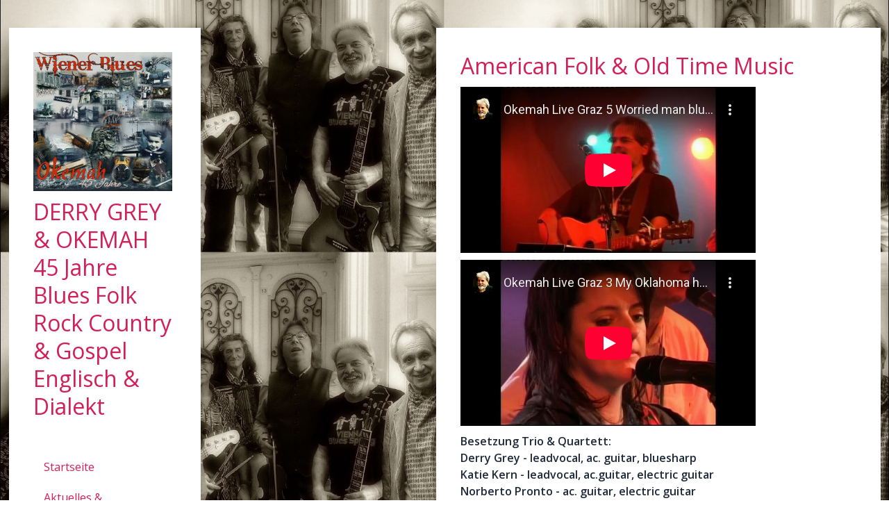

--- FILE ---
content_type: text/html; charset=UTF-8
request_url: https://www.okemah-music.com/american-folk-old-time-music/
body_size: 8392
content:
<!DOCTYPE html>
<html lang="de-DE"><head>
    <meta charset="utf-8"/>
    <link rel="dns-prefetch preconnect" href="https://u.jimcdn.com/" crossorigin="anonymous"/>
<link rel="dns-prefetch preconnect" href="https://assets.jimstatic.com/" crossorigin="anonymous"/>
<link rel="dns-prefetch preconnect" href="https://image.jimcdn.com" crossorigin="anonymous"/>
<link rel="dns-prefetch preconnect" href="https://fonts.jimstatic.com" crossorigin="anonymous"/>
<meta name="viewport" content="width=device-width, initial-scale=1"/>
<meta http-equiv="X-UA-Compatible" content="IE=edge"/>
<meta name="description" content=""/>
<meta name="robots" content="index, follow, archive"/>
<meta property="st:section" content=""/>
<meta name="generator" content="Jimdo Creator"/>
<meta name="twitter:title" content="American Folk &amp; Old Time Music"/>
<meta name="twitter:description" content="Besetzung Trio &amp;amp; Quartett: Derry Grey - leadvocal, ac. guitar, bluesharp Katie Kern - leadvocal, ac.guitar, electric guitar Norberto Pronto - ac. guitar, electric guitar Red Sonja - back. vocals, ac. &amp;amp; electric bass"/>
<meta name="twitter:card" content="summary_large_image"/>
<meta property="og:url" content="http://www.okemah-music.com/american-folk-old-time-music/"/>
<meta property="og:title" content="American Folk &amp; Old Time Music"/>
<meta property="og:description" content="Besetzung Trio &amp;amp; Quartett: Derry Grey - leadvocal, ac. guitar, bluesharp Katie Kern - leadvocal, ac.guitar, electric guitar Norberto Pronto - ac. guitar, electric guitar Red Sonja - back. vocals, ac. &amp;amp; electric bass"/>
<meta property="og:type" content="website"/>
<meta property="og:locale" content="de_DE"/>
<meta property="og:site_name" content="Okemah-Music"/>
<meta name="twitter:image" content="https://image.jimcdn.com/app/cms/image/transf/none/path/s8bbb406b14866101/backgroundarea/i980b7423736a2f0d/version/1750348526/image.jpg"/>
<meta property="og:image" content="https://image.jimcdn.com/app/cms/image/transf/none/path/s8bbb406b14866101/backgroundarea/i980b7423736a2f0d/version/1750348526/image.jpg"/>
<meta property="og:image:width" content="2000"/>
<meta property="og:image:height" content="1500"/>
<meta property="og:image:secure_url" content="https://image.jimcdn.com/app/cms/image/transf/none/path/s8bbb406b14866101/backgroundarea/i980b7423736a2f0d/version/1750348526/image.jpg"/><title>American Folk &amp; Old Time Music - Okemah-Music</title>
<link rel="icon" type="image/png" href="[data-uri]"/>
    <link rel="alternate" type="application/rss+xml" title="Blog" href="https://www.okemah-music.com/rss/blog"/>    
<link rel="canonical" href="https://www.okemah-music.com/american-folk-old-time-music/"/>

        <script src="https://assets.jimstatic.com/ckies.js.7c38a5f4f8d944ade39b.js"></script>

        <script src="https://assets.jimstatic.com/cookieControl.js.b05bf5f4339fa83b8e79.js"></script>
    <script>window.CookieControlSet.setToOff();</script>

    <style>html,body{margin:0}.hidden{display:none}.n{padding:5px}#cc-website-title a {text-decoration: none}.cc-m-image-align-1{text-align:left}.cc-m-image-align-2{text-align:right}.cc-m-image-align-3{text-align:center}</style>

        <link href="https://u.jimcdn.com/cms/o/s8bbb406b14866101/layout/dm_1aa0539c6b96afe3e4db470aa7098669/css/layout.css?t=1750444921" rel="stylesheet" type="text/css" id="jimdo_layout_css"/>
<script>     /* <![CDATA[ */     /*!  loadCss [c]2014 @scottjehl, Filament Group, Inc.  Licensed MIT */     window.loadCSS = window.loadCss = function(e,n,t){var r,l=window.document,a=l.createElement("link");if(n)r=n;else{var i=(l.body||l.getElementsByTagName("head")[0]).childNodes;r=i[i.length-1]}var o=l.styleSheets;a.rel="stylesheet",a.href=e,a.media="only x",r.parentNode.insertBefore(a,n?r:r.nextSibling);var d=function(e){for(var n=a.href,t=o.length;t--;)if(o[t].href===n)return e.call(a);setTimeout(function(){d(e)})};return a.onloadcssdefined=d,d(function(){a.media=t||"all"}),a};     window.onloadCSS = function(n,o){n.onload=function(){n.onload=null,o&&o.call(n)},"isApplicationInstalled"in navigator&&"onloadcssdefined"in n&&n.onloadcssdefined(o)}     /* ]]> */ </script>     <script>
// <![CDATA[
onloadCSS(loadCss('https://assets.jimstatic.com/web.css.eb85cb55dd9a47226f063339265ecc4f.css') , function() {
    this.id = 'jimdo_web_css';
});
// ]]>
</script>
<link href="https://assets.jimstatic.com/web.css.eb85cb55dd9a47226f063339265ecc4f.css" rel="preload" as="style"/>
<noscript>
<link href="https://assets.jimstatic.com/web.css.eb85cb55dd9a47226f063339265ecc4f.css" rel="stylesheet"/>
</noscript>
    <script>
    //<![CDATA[
        var jimdoData = {"isTestserver":false,"isLcJimdoCom":false,"isJimdoHelpCenter":false,"isProtectedPage":false,"cstok":"","cacheJsKey":"08a1368a9a48396b2144d05c52eebed02d08cd29","cacheCssKey":"08a1368a9a48396b2144d05c52eebed02d08cd29","cdnUrl":"https:\/\/assets.jimstatic.com\/","minUrl":"https:\/\/assets.jimstatic.com\/app\/cdn\/min\/file\/","authUrl":"https:\/\/a.jimdo.com\/","webPath":"https:\/\/www.okemah-music.com\/","appUrl":"https:\/\/a.jimdo.com\/","cmsLanguage":"de_DE","isFreePackage":false,"mobile":false,"isDevkitTemplateUsed":true,"isTemplateResponsive":true,"websiteId":"s8bbb406b14866101","pageId":2214020712,"packageId":2,"shop":{"deliveryTimeTexts":{"1":"1 - 3 Tage Lieferzeit","2":"3 - 5 Tage Lieferzeit","3":"5 - 8 Tage Lieferzeit"},"checkoutButtonText":"Zur Kasse","isReady":false,"currencyFormat":{"pattern":"#,##0.00 \u00a4","convertedPattern":"#,##0.00 $","symbols":{"GROUPING_SEPARATOR":".","DECIMAL_SEPARATOR":",","CURRENCY_SYMBOL":"\u20ac"}},"currencyLocale":"de_DE"},"tr":{"gmap":{"searchNotFound":"Die angegebene Adresse konnte nicht gefunden werden.","routeNotFound":"Die Anfahrtsroute konnte nicht berechnet werden. M\u00f6gliche Gr\u00fcnde: Die Startadresse ist zu ungenau oder zu weit von der Zieladresse entfernt."},"shop":{"checkoutSubmit":{"next":"N\u00e4chster Schritt","wait":"Bitte warten"},"paypalError":"Da ist leider etwas schiefgelaufen. Bitte versuche es erneut!","cartBar":"Zum Warenkorb","maintenance":"Dieser Shop ist vor\u00fcbergehend leider nicht erreichbar. Bitte probieren Sie es sp\u00e4ter noch einmal.","addToCartOverlay":{"productInsertedText":"Der Artikel wurde dem Warenkorb hinzugef\u00fcgt.","continueShoppingText":"Weiter einkaufen","reloadPageText":"neu laden"},"notReadyText":"Dieser Shop ist noch nicht vollst\u00e4ndig eingerichtet.","numLeftText":"Mehr als {:num} Exemplare dieses Artikels sind z.Z. leider nicht verf\u00fcgbar.","oneLeftText":"Es ist leider nur noch ein Exemplar dieses Artikels verf\u00fcgbar."},"common":{"timeout":"Es ist ein Fehler aufgetreten. Die von dir ausgew\u00e4hlte Aktion wurde abgebrochen. Bitte versuche es in ein paar Minuten erneut."},"form":{"badRequest":"Es ist ein Fehler aufgetreten: Die Eingaben konnten leider nicht \u00fcbermittelt werden. Bitte versuche es sp\u00e4ter noch einmal!"}},"jQuery":"jimdoGen002","isJimdoMobileApp":false,"bgConfig":{"id":120182812,"type":"picture","options":{"fixed":true},"images":[{"id":8596485112,"url":"https:\/\/image.jimcdn.com\/app\/cms\/image\/transf\/none\/path\/s8bbb406b14866101\/backgroundarea\/i980b7423736a2f0d\/version\/1750348526\/image.jpg","altText":""}]},"bgFullscreen":null,"responsiveBreakpointLandscape":767,"responsiveBreakpointPortrait":480,"copyableHeadlineLinks":false,"tocGeneration":false,"googlemapsConsoleKey":false,"loggingForAnalytics":false,"loggingForPredefinedPages":false,"isFacebookPixelIdEnabled":false,"userAccountId":"ef0bed51-8295-4151-98b4-842de0897889"};
    // ]]>
</script>

     <script> (function(window) { 'use strict'; var regBuff = window.__regModuleBuffer = []; var regModuleBuffer = function() { var args = [].slice.call(arguments); regBuff.push(args); }; if (!window.regModule) { window.regModule = regModuleBuffer; } })(window); </script>
    <script src="https://assets.jimstatic.com/web.js.24f3cfbc36a645673411.js" async="true"></script>
    <script src="https://assets.jimstatic.com/at.js.62588d64be2115a866ce.js"></script>
    
</head>

<body class="body cc-page j-m-gallery-styles j-m-video-styles j-m-hr-styles j-m-header-styles j-m-text-styles j-m-emotionheader-styles j-m-htmlCode-styles j-m-rss-styles j-m-form-styles j-m-table-styles j-m-textWithImage-styles j-m-downloadDocument-styles j-m-imageSubtitle-styles j-m-flickr-styles j-m-googlemaps-styles j-m-blogSelection-styles j-m-comment-styles j-m-jimdo-styles j-m-profile-styles j-m-guestbook-styles j-m-promotion-styles j-m-twitter-styles j-m-hgrid-styles j-m-shoppingcart-styles j-m-catalog-styles j-m-product-styles-disabled j-m-facebook-styles j-m-sharebuttons-styles j-m-formnew-styles-disabled j-m-callToAction-styles j-m-turbo-styles j-m-spacing-styles j-m-googleplus-styles j-m-dummy-styles j-m-search-styles j-m-booking-styles j-m-socialprofiles-styles j-footer-styles cc-pagemode-default cc-content-parent" id="page-2214020712">

<div id="cc-inner" class="cc-content-parent">

  <!-- _main.sass -->

  <!-- background-area -->
    <div background-area="" class="jtpl-background-area"></div>
  <!-- END background-area -->

  <input type="checkbox" id="jtpl-navigation__checkbox" class="jtpl-navigation__checkbox"/><div class="jtpl-main cc-content-parent">
    <div class="jtpl-main__inner layout-alignment cc-content-parent">

      <!-- _header.sass -->
      <header class="jtpl-header sidebar-options-box"><div class="jtpl-logo">
          <div id="cc-website-logo" class="cc-single-module-element"><div id="cc-m-12938448012" class="j-module n j-imageSubtitle"><div class="cc-m-image-container"><figure class="cc-imagewrapper cc-m-image-align-1">
<a href="https://www.okemah-music.com/" target="_self"><img srcset="https://image.jimcdn.com/app/cms/image/transf/dimension=200x10000:format=jpg/path/s8bbb406b14866101/image/i738ee109df76254c/version/1764248382/image.jpg 200w, https://image.jimcdn.com/app/cms/image/transf/dimension=320x10000:format=jpg/path/s8bbb406b14866101/image/i738ee109df76254c/version/1764248382/image.jpg 320w, https://image.jimcdn.com/app/cms/image/transf/dimension=400x10000:format=jpg/path/s8bbb406b14866101/image/i738ee109df76254c/version/1764248382/image.jpg 400w" sizes="(min-width: 200px) 200px, 100vw" id="cc-m-imagesubtitle-image-12938448012" src="https://image.jimcdn.com/app/cms/image/transf/dimension=200x10000:format=jpg/path/s8bbb406b14866101/image/i738ee109df76254c/version/1764248382/image.jpg" alt="Okemah-Music" class="" data-src-width="1604" data-src-height="1604" data-src="https://image.jimcdn.com/app/cms/image/transf/dimension=200x10000:format=jpg/path/s8bbb406b14866101/image/i738ee109df76254c/version/1764248382/image.jpg" data-image-id="8642288412"/></a>    

</figure>
</div>
<div class="cc-clear"></div>
<script id="cc-m-reg-12938448012">// <![CDATA[

    window.regModule("module_imageSubtitle", {"data":{"imageExists":true,"hyperlink":"","hyperlink_target":"","hyperlinkAsString":"","pinterest":"0","id":12938448012,"widthEqualsContent":"0","resizeWidth":"200","resizeHeight":200},"id":12938448012});
// ]]>
</script></div></div>
        </div>
        <div class="jtpl-title">
          <div id="cc-website-title" class="cc-single-module-element"><div id="cc-m-11324854412" class="j-module n j-header"><a href="https://www.okemah-music.com/"><span class="cc-within-single-module-element j-website-title-content" id="cc-m-header-11324854412">DERRY GREY &amp; OKEMAH<br/>45 Jahre<br/>Blues Folk<br/>Rock Country &amp; Gospel<br/>Englisch &amp; Dialekt</span></a></div></div>
        </div>

        <!-- _navigation.sass -->
        <nav class="jtpl-navigation navigation-colors"><div data-container="navigation"><div class="j-nav-variant-nested"><ul class="cc-nav-level-0 j-nav-level-0"><li id="cc-nav-view-2227428812" class="jmd-nav__list-item-0"><a href="/" data-link-title="Startseite">Startseite</a></li><li id="cc-nav-view-445872909" class="jmd-nav__list-item-0"><a href="/aktuelles-veranstaltungsplakate/" data-link-title="Aktuelles &amp; Veranstaltungsplakate">Aktuelles &amp; Veranstaltungsplakate</a></li><li id="cc-nav-view-2214020812" class="jmd-nav__list-item-0"><a href="/die-aktuellsten-bilder/" data-link-title="Die aktuellsten Bilder">Die aktuellsten Bilder</a></li><li id="cc-nav-view-2046577612" class="jmd-nav__list-item-0"><a href="/okemah-info-english-german/" data-link-title="Okemah Info english &amp; german">Okemah Info english &amp; german</a></li><li id="cc-nav-view-2288828512" class="jmd-nav__list-item-0"><a href="/dialektsongs-veröffentlicht-und-studio/" data-link-title="Dialektsongs veröffentlicht und Studio">Dialektsongs veröffentlicht und Studio</a></li><li id="cc-nav-view-1030770809" class="jmd-nav__list-item-0"><a href="/bandmembers/" data-link-title="Bandmembers">Bandmembers</a></li><li id="cc-nav-view-2175169612" class="jmd-nav__list-item-0"><a href="/die-alben-singles-cds/" data-link-title="Die Alben Singles &amp; CDs">Die Alben Singles &amp; CDs</a></li><li id="cc-nav-view-2288898212" class="jmd-nav__list-item-0"><a href="/downloads-musik/" data-link-title="Downloads Musik">Downloads Musik</a></li><li id="cc-nav-view-445874109" class="jmd-nav__list-item-0"><a href="/termine-2025/" data-link-title="Termine 2025">Termine 2025</a></li><li id="cc-nav-view-2051892812" class="jmd-nav__list-item-0"><a href="/presse/" data-link-title="Presse">Presse</a></li><li id="cc-nav-view-2228314912" class="jmd-nav__list-item-0"><a href="/derry-grey-news/" data-link-title="Derry Grey News">Derry Grey News</a></li><li id="cc-nav-view-2228313112" class="jmd-nav__list-item-0"><a href="/derry-grey-biographie/" data-link-title="Derry Grey Biographie">Derry Grey Biographie</a></li><li id="cc-nav-view-2228724512" class="jmd-nav__list-item-0"><a href="/derry-grey-cd-booklet/" data-link-title="Derry Grey CD Booklet">Derry Grey CD Booklet</a></li><li id="cc-nav-view-445874409" class="jmd-nav__list-item-0"><a href="/kontakte/" data-link-title="Kontakte">Kontakte</a></li><li id="cc-nav-view-2214020912" class="jmd-nav__list-item-0"><a href="/fotos-history/" data-link-title="Fotos History">Fotos History</a></li><li id="cc-nav-view-2178174612" class="jmd-nav__list-item-0"><a href="/irish-scottish-folk/" data-link-title="Irish &amp; Scottish Folk">Irish &amp; Scottish Folk</a></li><li id="cc-nav-view-2214020712" class="jmd-nav__list-item-0 cc-nav-current j-nav-current jmd-nav__item--current"><a href="/american-folk-old-time-music/" data-link-title="American Folk &amp; Old Time Music" class="cc-nav-current j-nav-current jmd-nav__link--current">American Folk &amp; Old Time Music</a></li><li id="cc-nav-view-2200827212" class="jmd-nav__list-item-0"><a href="/gospels-spirituals-blues/" data-link-title="Gospels &amp; Spirituals &amp; Blues">Gospels &amp; Spirituals &amp; Blues</a></li><li id="cc-nav-view-2214021012" class="jmd-nav__list-item-0"><a href="/dialektlieder-auswahl/" data-link-title="Dialektlieder Auswahl">Dialektlieder Auswahl</a></li><li id="cc-nav-view-2210886612" class="jmd-nav__list-item-0"><a href="/wiener-steirerlieder-im-beisl/" data-link-title="Wiener &amp; Steirerlieder im Beisl">Wiener &amp; Steirerlieder im Beisl</a></li><li id="cc-nav-view-499879009" class="jmd-nav__list-item-0"><a href="/radio-tv-auszeichnungen-presse/" data-link-title="Radio TV Auszeichnungen Presse">Radio TV Auszeichnungen Presse</a></li><li id="cc-nav-view-499628609" class="jmd-nav__list-item-0"><a href="/in-memoriam/" data-link-title="In Memoriam">In Memoriam</a></li><li id="cc-nav-view-1025349609" class="jmd-nav__list-item-0"><a href="/woody-100/" data-link-title="WOODY 100">WOODY 100</a></li><li id="cc-nav-view-486388309" class="jmd-nav__list-item-0"><a href="/festival-1998-usa/" data-link-title="Festival 1998 USA">Festival 1998 USA</a></li><li id="cc-nav-view-2182463412" class="jmd-nav__list-item-0"><a href="/links/" data-link-title="Links">Links</a></li></ul></div></div>
        </nav><!-- END _navigation.sass --></header><!-- END _header.sass --><!-- _content.sass --><div class="jtpl-content cc-content-parent">
        <section class="jtpl-content__inner content-options cc-content-parent"><div id="content_area" data-container="content"><div id="content_start"></div>
        
        <div id="cc-matrix-3243448712"><div id="cc-m-11813881112" class="j-module n j-header "><h2 class="" id="cc-m-header-11813881112">American Folk &amp; Old Time Music</h2></div><div id="cc-m-12619697912" class="j-module n j-video "><div class="cc-m-video-gutter cc-m-video-align-left cc-m-video-ratio-2" style="width: 425px;">
    <div class="cc-m-video-wrapper">
<iframe id="cc-m-video-youtu-container-12619697912" class="cc-m-video-youtu-container cc-m-video-container" frameborder="0" allowfullscreen="true" style="border: 0;" src="https://www.youtube-nocookie.com/embed/D9ZrjrULsG4?wmode=transparent&amp;vq=hd1080">
</iframe>
        <div class="cc-m-video-overlay"></div>
    </div>

</div>

<div class="cc-clear"></div>

<script id="cc-m-reg-12619697912">// <![CDATA[

    window.regModule("module_video", {"variant":"default","id":12619697912,"maxwidth":1920,"maxheight":1200,"minwidth":100,"minheight":100,"useContentSize":0,"isVideoValid":true,"align":"left","height":"239","width":"425","ratioIndex":2});
// ]]>
</script></div><div id="cc-m-12619698212" class="j-module n j-video "><div class="cc-m-video-gutter cc-m-video-align-left cc-m-video-ratio-2" style="width: 425px;">
    <div class="cc-m-video-wrapper">
<iframe id="cc-m-video-youtu-container-12619698212" class="cc-m-video-youtu-container cc-m-video-container" frameborder="0" allowfullscreen="true" style="border: 0;" src="https://www.youtube-nocookie.com/embed/jOPxoA2wrPA?wmode=transparent&amp;vq=hd1080">
</iframe>
        <div class="cc-m-video-overlay"></div>
    </div>

</div>

<div class="cc-clear"></div>

<script id="cc-m-reg-12619698212">// <![CDATA[

    window.regModule("module_video", {"variant":"default","id":12619698212,"maxwidth":1920,"maxheight":1200,"minwidth":100,"minheight":100,"useContentSize":0,"isVideoValid":true,"align":"left","height":"239","width":"425","ratioIndex":2});
// ]]>
</script></div><div id="cc-m-11813879412" class="j-module n j-text "><p style="text-align: left;">
    <strong>Besetzung Trio &amp; Quartett:</strong>
</p>

<p style="text-align: left;">
    <strong>Derry Grey - leadvocal, ac. guitar, bluesharp</strong>
</p>

<p style="text-align: left;">
    <strong>Katie Kern - leadvocal, ac.guitar, electric guitar</strong>
</p>

<p style="text-align: left;">
    <strong>Norberto Pronto - ac. guitar, electric guitar</strong>
</p>

<p style="text-align: left;">
    <strong>Red Sonja - back. vocals, ac. &amp; electric bass</strong>
</p></div><div id="cc-m-11813884912" class="j-module n j-text "><p>
    Song Auswahl:
</p>

<p>
    San Antonio Rose - Bob Wills
</p>

<p>
    Blue ridge mountain blues - Trad./John Fogerty
</p>

<p>
    Blue eyes cryin' in the rain - Fred Rose/Willie Nelson
</p>

<p>
    Blue moon of Kentucky - Bill Monroe
</p>

<p>
    Bye bye love - Everly Brothers 1957
</p>

<p>
    Cold cold heart - Hank Williams
</p>

<p>
    Corrine Corrina - Bo Carter 1928/Bob Wills
</p>

<p>
    Just because - Shelton
</p>

<p>
    Folsom Prison Blues - Cash 1957
</p>

<p>
    Walk right in - Rooftop Singers
</p>

<p>
    The green green grass of home - Curly Putman
</p>

<p>
    He'll have to go - Jim Reeves 1959
</p>

<p>
    I saw the light - Hank Williams
</p>

<p>
    Your cheatin' heart - Hank Williams
</p>

<p>
    I walk the line - Cash 1956
</p>

<p>
    Let the four winds blow - Fats Domino 1955
</p>

<p>
    Just a closer walk with thee - Spiritual
</p>

<p>
    Route 66 - Bobby Troup 1946
</p>

<p>
    Love letters - Heyman/Lester/Presley Movie 1945
</p>

<p>
    My home's across the Blue Ridge Mountains - Carter Family/Joan Baez
</p>

<p>
    Oh lonesome me - Don Gibson 1957
</p>

<p>
    Memories are made of this - Dean Martin 1955/Johnny Cash
</p>

<p>
    That's all right, Mama - Arthur Crudup
</p>

<p>
    Ring of fire - Kilgore/June Carter
</p>

<p>
    Roll in my sweet baby's arms - Traditional
</p>

<p>
    San Francisco Bay Blues - Jesse Fuller/Clapton
</p>

<p>
    Send me the pillow you dream on - Hank Locklin/Nelson
</p>

<p>
    You are my sunshine - Davis/Mitchell 1940
</p>

<p>
    South of the border - Gene Autry 1939
</p>

<p>
    Bury me beneath the Willow - Carter Family Alberta - Ledbelly 1935/Clapton
</p>

<p>
    Take this chains from my heart - Hank Williams
</p>

<p>
    This train is bound for glory - Woody Guthrie
</p>

<p>
    Oh when the Saints - Black 1896/Boatner/1927 Nashville/51 Weavers
</p>

<p>
    Worried man Blues - Carter Family 1930
</p>

<p>
    Always on my mind - Wayne Carson Ende 60er / Willie Nelson
</p>

<p>
    Georgia on my mind - Willie Nelson Version Something stupid - Mavericks Version 
</p></div></div>
        
        </div>
        </section>
</div>
      <!-- END _content.sass -->

      <!-- _sidebar.sass -->
      <div class="jtpl-sidebar">
        <aside class="jtpl-sidebar__inner sidebar-options"><div data-container="sidebar"><div id="cc-matrix-596885809"><div id="cc-m-5658028109" class="j-module n j-header "><h2 class="" id="cc-m-header-5658028109">Blues Folk Rock Country &amp; Gospel Dialekt &amp; Englisch</h2></div></div></div>
        </aside>
</div>
      <!-- END _sidebar.sass -->

    </div>

    <!-- _footer.sass -->
    <footer class="jtpl-footer footer-options"><div class="jtpl-footer__gutter layout-alignment">
        <div class="jtpl-footer__container">
          <div class="jtpl-footer__inner border-options">
            <div id="contentfooter" data-container="footer">

    
    <div class="j-meta-links">
        <a href="/about/">Impressum</a> | <a href="//www.okemah-music.com/j/privacy">Datenschutz</a> | <a href="/sitemap/">Sitemap</a>    </div>

    <div class="j-admin-links">
            
    <span class="loggedout">
        <a rel="nofollow" id="login" href="/login">Anmelden</a>
    </span>

<span class="loggedin">
    <a rel="nofollow" id="logout" target="_top" href="https://cms.e.jimdo.com/app/cms/logout.php">
        Abmelden    </a>
    |
    <a rel="nofollow" id="edit" target="_top" href="https://a.jimdo.com/app/auth/signin/jumpcms/?page=2214020712">Bearbeiten</a>
</span>
        </div>

    
</div>

          </div>
        </div>
      </div>
    </footer><!-- END _footer.sass --><!-- _topbar.sass --><div class="jtpl-topbar">

        <!-- _mobile-navigation.sass PART 1/2 -->
        <label for="jtpl-navigation__checkbox" class="jtpl-navigation__label navigation-colors__menu-icon">
          <span class="jtpl-navigation__borders navigation-colors__menu-icon"></span>
        </label>
        <!-- END _mobile-navigation.sass PART 1/2 -->

        <!-- _cart.sass -->
        <div class="jtpl-cart">
          
        </div>
        <!-- END _cart.sass -->

    </div>
    <!-- END _topbar.sass -->

    <!-- _mobile-navigation.sass PART 2/2 -->
    <div class="jtpl-mobile-navigation sidebar-options-box">
      <nav class="jtpl-mobile-navigation__inner navigation-colors"><div data-container="navigation"><div class="j-nav-variant-nested"><ul class="cc-nav-level-0 j-nav-level-0"><li id="cc-nav-view-2227428812" class="jmd-nav__list-item-0"><a href="/" data-link-title="Startseite">Startseite</a></li><li id="cc-nav-view-445872909" class="jmd-nav__list-item-0"><a href="/aktuelles-veranstaltungsplakate/" data-link-title="Aktuelles &amp; Veranstaltungsplakate">Aktuelles &amp; Veranstaltungsplakate</a></li><li id="cc-nav-view-2214020812" class="jmd-nav__list-item-0"><a href="/die-aktuellsten-bilder/" data-link-title="Die aktuellsten Bilder">Die aktuellsten Bilder</a></li><li id="cc-nav-view-2046577612" class="jmd-nav__list-item-0"><a href="/okemah-info-english-german/" data-link-title="Okemah Info english &amp; german">Okemah Info english &amp; german</a></li><li id="cc-nav-view-2288828512" class="jmd-nav__list-item-0"><a href="/dialektsongs-veröffentlicht-und-studio/" data-link-title="Dialektsongs veröffentlicht und Studio">Dialektsongs veröffentlicht und Studio</a></li><li id="cc-nav-view-1030770809" class="jmd-nav__list-item-0"><a href="/bandmembers/" data-link-title="Bandmembers">Bandmembers</a></li><li id="cc-nav-view-2175169612" class="jmd-nav__list-item-0"><a href="/die-alben-singles-cds/" data-link-title="Die Alben Singles &amp; CDs">Die Alben Singles &amp; CDs</a></li><li id="cc-nav-view-2288898212" class="jmd-nav__list-item-0"><a href="/downloads-musik/" data-link-title="Downloads Musik">Downloads Musik</a></li><li id="cc-nav-view-445874109" class="jmd-nav__list-item-0"><a href="/termine-2025/" data-link-title="Termine 2025">Termine 2025</a></li><li id="cc-nav-view-2051892812" class="jmd-nav__list-item-0"><a href="/presse/" data-link-title="Presse">Presse</a></li><li id="cc-nav-view-2228314912" class="jmd-nav__list-item-0"><a href="/derry-grey-news/" data-link-title="Derry Grey News">Derry Grey News</a></li><li id="cc-nav-view-2228313112" class="jmd-nav__list-item-0"><a href="/derry-grey-biographie/" data-link-title="Derry Grey Biographie">Derry Grey Biographie</a></li><li id="cc-nav-view-2228724512" class="jmd-nav__list-item-0"><a href="/derry-grey-cd-booklet/" data-link-title="Derry Grey CD Booklet">Derry Grey CD Booklet</a></li><li id="cc-nav-view-445874409" class="jmd-nav__list-item-0"><a href="/kontakte/" data-link-title="Kontakte">Kontakte</a></li><li id="cc-nav-view-2214020912" class="jmd-nav__list-item-0"><a href="/fotos-history/" data-link-title="Fotos History">Fotos History</a></li><li id="cc-nav-view-2178174612" class="jmd-nav__list-item-0"><a href="/irish-scottish-folk/" data-link-title="Irish &amp; Scottish Folk">Irish &amp; Scottish Folk</a></li><li id="cc-nav-view-2214020712" class="jmd-nav__list-item-0 cc-nav-current j-nav-current jmd-nav__item--current"><a href="/american-folk-old-time-music/" data-link-title="American Folk &amp; Old Time Music" class="cc-nav-current j-nav-current jmd-nav__link--current">American Folk &amp; Old Time Music</a></li><li id="cc-nav-view-2200827212" class="jmd-nav__list-item-0"><a href="/gospels-spirituals-blues/" data-link-title="Gospels &amp; Spirituals &amp; Blues">Gospels &amp; Spirituals &amp; Blues</a></li><li id="cc-nav-view-2214021012" class="jmd-nav__list-item-0"><a href="/dialektlieder-auswahl/" data-link-title="Dialektlieder Auswahl">Dialektlieder Auswahl</a></li><li id="cc-nav-view-2210886612" class="jmd-nav__list-item-0"><a href="/wiener-steirerlieder-im-beisl/" data-link-title="Wiener &amp; Steirerlieder im Beisl">Wiener &amp; Steirerlieder im Beisl</a></li><li id="cc-nav-view-499879009" class="jmd-nav__list-item-0"><a href="/radio-tv-auszeichnungen-presse/" data-link-title="Radio TV Auszeichnungen Presse">Radio TV Auszeichnungen Presse</a></li><li id="cc-nav-view-499628609" class="jmd-nav__list-item-0"><a href="/in-memoriam/" data-link-title="In Memoriam">In Memoriam</a></li><li id="cc-nav-view-1025349609" class="jmd-nav__list-item-0"><a href="/woody-100/" data-link-title="WOODY 100">WOODY 100</a></li><li id="cc-nav-view-486388309" class="jmd-nav__list-item-0"><a href="/festival-1998-usa/" data-link-title="Festival 1998 USA">Festival 1998 USA</a></li><li id="cc-nav-view-2182463412" class="jmd-nav__list-item-0"><a href="/links/" data-link-title="Links">Links</a></li></ul></div></div>
      </nav>
</div>
    <!-- END _mobile-navigation.sass PART 2/2 -->

  </div>
  <!-- END _main.sass -->

</div>    <script type="text/javascript">
//<![CDATA[
addAutomatedTracking('creator.website', track_anon);
//]]>
</script>
    
<div id="loginbox" class="hidden">

    <div id="loginbox-header">

    <a class="cc-close" title="Dieses Element zuklappen" href="#">zuklappen</a>

    <div class="c"></div>

</div>

<div id="loginbox-content">

        <div id="resendpw"></div>

        <div id="loginboxOuter"></div>
    </div>
</div>
<div id="loginbox-darklayer" class="hidden"></div>
<script>// <![CDATA[

    window.regModule("web_login", {"url":"https:\/\/www.okemah-music.com\/","pageId":2214020712});
// ]]>
</script>




</body>
</html>


--- FILE ---
content_type: text/html; charset=utf-8
request_url: https://www.youtube-nocookie.com/embed/D9ZrjrULsG4?wmode=transparent&vq=hd1080
body_size: 46677
content:
<!DOCTYPE html><html lang="en" dir="ltr" data-cast-api-enabled="true"><head><meta name="viewport" content="width=device-width, initial-scale=1"><script nonce="8DA1hFuliAojB9iPXn6bgQ">if ('undefined' == typeof Symbol || 'undefined' == typeof Symbol.iterator) {delete Array.prototype.entries;}</script><style name="www-roboto" nonce="Vm_4jl3tmZAIkRUaTfxcvQ">@font-face{font-family:'Roboto';font-style:normal;font-weight:400;font-stretch:100%;src:url(//fonts.gstatic.com/s/roboto/v48/KFO7CnqEu92Fr1ME7kSn66aGLdTylUAMa3GUBHMdazTgWw.woff2)format('woff2');unicode-range:U+0460-052F,U+1C80-1C8A,U+20B4,U+2DE0-2DFF,U+A640-A69F,U+FE2E-FE2F;}@font-face{font-family:'Roboto';font-style:normal;font-weight:400;font-stretch:100%;src:url(//fonts.gstatic.com/s/roboto/v48/KFO7CnqEu92Fr1ME7kSn66aGLdTylUAMa3iUBHMdazTgWw.woff2)format('woff2');unicode-range:U+0301,U+0400-045F,U+0490-0491,U+04B0-04B1,U+2116;}@font-face{font-family:'Roboto';font-style:normal;font-weight:400;font-stretch:100%;src:url(//fonts.gstatic.com/s/roboto/v48/KFO7CnqEu92Fr1ME7kSn66aGLdTylUAMa3CUBHMdazTgWw.woff2)format('woff2');unicode-range:U+1F00-1FFF;}@font-face{font-family:'Roboto';font-style:normal;font-weight:400;font-stretch:100%;src:url(//fonts.gstatic.com/s/roboto/v48/KFO7CnqEu92Fr1ME7kSn66aGLdTylUAMa3-UBHMdazTgWw.woff2)format('woff2');unicode-range:U+0370-0377,U+037A-037F,U+0384-038A,U+038C,U+038E-03A1,U+03A3-03FF;}@font-face{font-family:'Roboto';font-style:normal;font-weight:400;font-stretch:100%;src:url(//fonts.gstatic.com/s/roboto/v48/KFO7CnqEu92Fr1ME7kSn66aGLdTylUAMawCUBHMdazTgWw.woff2)format('woff2');unicode-range:U+0302-0303,U+0305,U+0307-0308,U+0310,U+0312,U+0315,U+031A,U+0326-0327,U+032C,U+032F-0330,U+0332-0333,U+0338,U+033A,U+0346,U+034D,U+0391-03A1,U+03A3-03A9,U+03B1-03C9,U+03D1,U+03D5-03D6,U+03F0-03F1,U+03F4-03F5,U+2016-2017,U+2034-2038,U+203C,U+2040,U+2043,U+2047,U+2050,U+2057,U+205F,U+2070-2071,U+2074-208E,U+2090-209C,U+20D0-20DC,U+20E1,U+20E5-20EF,U+2100-2112,U+2114-2115,U+2117-2121,U+2123-214F,U+2190,U+2192,U+2194-21AE,U+21B0-21E5,U+21F1-21F2,U+21F4-2211,U+2213-2214,U+2216-22FF,U+2308-230B,U+2310,U+2319,U+231C-2321,U+2336-237A,U+237C,U+2395,U+239B-23B7,U+23D0,U+23DC-23E1,U+2474-2475,U+25AF,U+25B3,U+25B7,U+25BD,U+25C1,U+25CA,U+25CC,U+25FB,U+266D-266F,U+27C0-27FF,U+2900-2AFF,U+2B0E-2B11,U+2B30-2B4C,U+2BFE,U+3030,U+FF5B,U+FF5D,U+1D400-1D7FF,U+1EE00-1EEFF;}@font-face{font-family:'Roboto';font-style:normal;font-weight:400;font-stretch:100%;src:url(//fonts.gstatic.com/s/roboto/v48/KFO7CnqEu92Fr1ME7kSn66aGLdTylUAMaxKUBHMdazTgWw.woff2)format('woff2');unicode-range:U+0001-000C,U+000E-001F,U+007F-009F,U+20DD-20E0,U+20E2-20E4,U+2150-218F,U+2190,U+2192,U+2194-2199,U+21AF,U+21E6-21F0,U+21F3,U+2218-2219,U+2299,U+22C4-22C6,U+2300-243F,U+2440-244A,U+2460-24FF,U+25A0-27BF,U+2800-28FF,U+2921-2922,U+2981,U+29BF,U+29EB,U+2B00-2BFF,U+4DC0-4DFF,U+FFF9-FFFB,U+10140-1018E,U+10190-1019C,U+101A0,U+101D0-101FD,U+102E0-102FB,U+10E60-10E7E,U+1D2C0-1D2D3,U+1D2E0-1D37F,U+1F000-1F0FF,U+1F100-1F1AD,U+1F1E6-1F1FF,U+1F30D-1F30F,U+1F315,U+1F31C,U+1F31E,U+1F320-1F32C,U+1F336,U+1F378,U+1F37D,U+1F382,U+1F393-1F39F,U+1F3A7-1F3A8,U+1F3AC-1F3AF,U+1F3C2,U+1F3C4-1F3C6,U+1F3CA-1F3CE,U+1F3D4-1F3E0,U+1F3ED,U+1F3F1-1F3F3,U+1F3F5-1F3F7,U+1F408,U+1F415,U+1F41F,U+1F426,U+1F43F,U+1F441-1F442,U+1F444,U+1F446-1F449,U+1F44C-1F44E,U+1F453,U+1F46A,U+1F47D,U+1F4A3,U+1F4B0,U+1F4B3,U+1F4B9,U+1F4BB,U+1F4BF,U+1F4C8-1F4CB,U+1F4D6,U+1F4DA,U+1F4DF,U+1F4E3-1F4E6,U+1F4EA-1F4ED,U+1F4F7,U+1F4F9-1F4FB,U+1F4FD-1F4FE,U+1F503,U+1F507-1F50B,U+1F50D,U+1F512-1F513,U+1F53E-1F54A,U+1F54F-1F5FA,U+1F610,U+1F650-1F67F,U+1F687,U+1F68D,U+1F691,U+1F694,U+1F698,U+1F6AD,U+1F6B2,U+1F6B9-1F6BA,U+1F6BC,U+1F6C6-1F6CF,U+1F6D3-1F6D7,U+1F6E0-1F6EA,U+1F6F0-1F6F3,U+1F6F7-1F6FC,U+1F700-1F7FF,U+1F800-1F80B,U+1F810-1F847,U+1F850-1F859,U+1F860-1F887,U+1F890-1F8AD,U+1F8B0-1F8BB,U+1F8C0-1F8C1,U+1F900-1F90B,U+1F93B,U+1F946,U+1F984,U+1F996,U+1F9E9,U+1FA00-1FA6F,U+1FA70-1FA7C,U+1FA80-1FA89,U+1FA8F-1FAC6,U+1FACE-1FADC,U+1FADF-1FAE9,U+1FAF0-1FAF8,U+1FB00-1FBFF;}@font-face{font-family:'Roboto';font-style:normal;font-weight:400;font-stretch:100%;src:url(//fonts.gstatic.com/s/roboto/v48/KFO7CnqEu92Fr1ME7kSn66aGLdTylUAMa3OUBHMdazTgWw.woff2)format('woff2');unicode-range:U+0102-0103,U+0110-0111,U+0128-0129,U+0168-0169,U+01A0-01A1,U+01AF-01B0,U+0300-0301,U+0303-0304,U+0308-0309,U+0323,U+0329,U+1EA0-1EF9,U+20AB;}@font-face{font-family:'Roboto';font-style:normal;font-weight:400;font-stretch:100%;src:url(//fonts.gstatic.com/s/roboto/v48/KFO7CnqEu92Fr1ME7kSn66aGLdTylUAMa3KUBHMdazTgWw.woff2)format('woff2');unicode-range:U+0100-02BA,U+02BD-02C5,U+02C7-02CC,U+02CE-02D7,U+02DD-02FF,U+0304,U+0308,U+0329,U+1D00-1DBF,U+1E00-1E9F,U+1EF2-1EFF,U+2020,U+20A0-20AB,U+20AD-20C0,U+2113,U+2C60-2C7F,U+A720-A7FF;}@font-face{font-family:'Roboto';font-style:normal;font-weight:400;font-stretch:100%;src:url(//fonts.gstatic.com/s/roboto/v48/KFO7CnqEu92Fr1ME7kSn66aGLdTylUAMa3yUBHMdazQ.woff2)format('woff2');unicode-range:U+0000-00FF,U+0131,U+0152-0153,U+02BB-02BC,U+02C6,U+02DA,U+02DC,U+0304,U+0308,U+0329,U+2000-206F,U+20AC,U+2122,U+2191,U+2193,U+2212,U+2215,U+FEFF,U+FFFD;}@font-face{font-family:'Roboto';font-style:normal;font-weight:500;font-stretch:100%;src:url(//fonts.gstatic.com/s/roboto/v48/KFO7CnqEu92Fr1ME7kSn66aGLdTylUAMa3GUBHMdazTgWw.woff2)format('woff2');unicode-range:U+0460-052F,U+1C80-1C8A,U+20B4,U+2DE0-2DFF,U+A640-A69F,U+FE2E-FE2F;}@font-face{font-family:'Roboto';font-style:normal;font-weight:500;font-stretch:100%;src:url(//fonts.gstatic.com/s/roboto/v48/KFO7CnqEu92Fr1ME7kSn66aGLdTylUAMa3iUBHMdazTgWw.woff2)format('woff2');unicode-range:U+0301,U+0400-045F,U+0490-0491,U+04B0-04B1,U+2116;}@font-face{font-family:'Roboto';font-style:normal;font-weight:500;font-stretch:100%;src:url(//fonts.gstatic.com/s/roboto/v48/KFO7CnqEu92Fr1ME7kSn66aGLdTylUAMa3CUBHMdazTgWw.woff2)format('woff2');unicode-range:U+1F00-1FFF;}@font-face{font-family:'Roboto';font-style:normal;font-weight:500;font-stretch:100%;src:url(//fonts.gstatic.com/s/roboto/v48/KFO7CnqEu92Fr1ME7kSn66aGLdTylUAMa3-UBHMdazTgWw.woff2)format('woff2');unicode-range:U+0370-0377,U+037A-037F,U+0384-038A,U+038C,U+038E-03A1,U+03A3-03FF;}@font-face{font-family:'Roboto';font-style:normal;font-weight:500;font-stretch:100%;src:url(//fonts.gstatic.com/s/roboto/v48/KFO7CnqEu92Fr1ME7kSn66aGLdTylUAMawCUBHMdazTgWw.woff2)format('woff2');unicode-range:U+0302-0303,U+0305,U+0307-0308,U+0310,U+0312,U+0315,U+031A,U+0326-0327,U+032C,U+032F-0330,U+0332-0333,U+0338,U+033A,U+0346,U+034D,U+0391-03A1,U+03A3-03A9,U+03B1-03C9,U+03D1,U+03D5-03D6,U+03F0-03F1,U+03F4-03F5,U+2016-2017,U+2034-2038,U+203C,U+2040,U+2043,U+2047,U+2050,U+2057,U+205F,U+2070-2071,U+2074-208E,U+2090-209C,U+20D0-20DC,U+20E1,U+20E5-20EF,U+2100-2112,U+2114-2115,U+2117-2121,U+2123-214F,U+2190,U+2192,U+2194-21AE,U+21B0-21E5,U+21F1-21F2,U+21F4-2211,U+2213-2214,U+2216-22FF,U+2308-230B,U+2310,U+2319,U+231C-2321,U+2336-237A,U+237C,U+2395,U+239B-23B7,U+23D0,U+23DC-23E1,U+2474-2475,U+25AF,U+25B3,U+25B7,U+25BD,U+25C1,U+25CA,U+25CC,U+25FB,U+266D-266F,U+27C0-27FF,U+2900-2AFF,U+2B0E-2B11,U+2B30-2B4C,U+2BFE,U+3030,U+FF5B,U+FF5D,U+1D400-1D7FF,U+1EE00-1EEFF;}@font-face{font-family:'Roboto';font-style:normal;font-weight:500;font-stretch:100%;src:url(//fonts.gstatic.com/s/roboto/v48/KFO7CnqEu92Fr1ME7kSn66aGLdTylUAMaxKUBHMdazTgWw.woff2)format('woff2');unicode-range:U+0001-000C,U+000E-001F,U+007F-009F,U+20DD-20E0,U+20E2-20E4,U+2150-218F,U+2190,U+2192,U+2194-2199,U+21AF,U+21E6-21F0,U+21F3,U+2218-2219,U+2299,U+22C4-22C6,U+2300-243F,U+2440-244A,U+2460-24FF,U+25A0-27BF,U+2800-28FF,U+2921-2922,U+2981,U+29BF,U+29EB,U+2B00-2BFF,U+4DC0-4DFF,U+FFF9-FFFB,U+10140-1018E,U+10190-1019C,U+101A0,U+101D0-101FD,U+102E0-102FB,U+10E60-10E7E,U+1D2C0-1D2D3,U+1D2E0-1D37F,U+1F000-1F0FF,U+1F100-1F1AD,U+1F1E6-1F1FF,U+1F30D-1F30F,U+1F315,U+1F31C,U+1F31E,U+1F320-1F32C,U+1F336,U+1F378,U+1F37D,U+1F382,U+1F393-1F39F,U+1F3A7-1F3A8,U+1F3AC-1F3AF,U+1F3C2,U+1F3C4-1F3C6,U+1F3CA-1F3CE,U+1F3D4-1F3E0,U+1F3ED,U+1F3F1-1F3F3,U+1F3F5-1F3F7,U+1F408,U+1F415,U+1F41F,U+1F426,U+1F43F,U+1F441-1F442,U+1F444,U+1F446-1F449,U+1F44C-1F44E,U+1F453,U+1F46A,U+1F47D,U+1F4A3,U+1F4B0,U+1F4B3,U+1F4B9,U+1F4BB,U+1F4BF,U+1F4C8-1F4CB,U+1F4D6,U+1F4DA,U+1F4DF,U+1F4E3-1F4E6,U+1F4EA-1F4ED,U+1F4F7,U+1F4F9-1F4FB,U+1F4FD-1F4FE,U+1F503,U+1F507-1F50B,U+1F50D,U+1F512-1F513,U+1F53E-1F54A,U+1F54F-1F5FA,U+1F610,U+1F650-1F67F,U+1F687,U+1F68D,U+1F691,U+1F694,U+1F698,U+1F6AD,U+1F6B2,U+1F6B9-1F6BA,U+1F6BC,U+1F6C6-1F6CF,U+1F6D3-1F6D7,U+1F6E0-1F6EA,U+1F6F0-1F6F3,U+1F6F7-1F6FC,U+1F700-1F7FF,U+1F800-1F80B,U+1F810-1F847,U+1F850-1F859,U+1F860-1F887,U+1F890-1F8AD,U+1F8B0-1F8BB,U+1F8C0-1F8C1,U+1F900-1F90B,U+1F93B,U+1F946,U+1F984,U+1F996,U+1F9E9,U+1FA00-1FA6F,U+1FA70-1FA7C,U+1FA80-1FA89,U+1FA8F-1FAC6,U+1FACE-1FADC,U+1FADF-1FAE9,U+1FAF0-1FAF8,U+1FB00-1FBFF;}@font-face{font-family:'Roboto';font-style:normal;font-weight:500;font-stretch:100%;src:url(//fonts.gstatic.com/s/roboto/v48/KFO7CnqEu92Fr1ME7kSn66aGLdTylUAMa3OUBHMdazTgWw.woff2)format('woff2');unicode-range:U+0102-0103,U+0110-0111,U+0128-0129,U+0168-0169,U+01A0-01A1,U+01AF-01B0,U+0300-0301,U+0303-0304,U+0308-0309,U+0323,U+0329,U+1EA0-1EF9,U+20AB;}@font-face{font-family:'Roboto';font-style:normal;font-weight:500;font-stretch:100%;src:url(//fonts.gstatic.com/s/roboto/v48/KFO7CnqEu92Fr1ME7kSn66aGLdTylUAMa3KUBHMdazTgWw.woff2)format('woff2');unicode-range:U+0100-02BA,U+02BD-02C5,U+02C7-02CC,U+02CE-02D7,U+02DD-02FF,U+0304,U+0308,U+0329,U+1D00-1DBF,U+1E00-1E9F,U+1EF2-1EFF,U+2020,U+20A0-20AB,U+20AD-20C0,U+2113,U+2C60-2C7F,U+A720-A7FF;}@font-face{font-family:'Roboto';font-style:normal;font-weight:500;font-stretch:100%;src:url(//fonts.gstatic.com/s/roboto/v48/KFO7CnqEu92Fr1ME7kSn66aGLdTylUAMa3yUBHMdazQ.woff2)format('woff2');unicode-range:U+0000-00FF,U+0131,U+0152-0153,U+02BB-02BC,U+02C6,U+02DA,U+02DC,U+0304,U+0308,U+0329,U+2000-206F,U+20AC,U+2122,U+2191,U+2193,U+2212,U+2215,U+FEFF,U+FFFD;}</style><script name="www-roboto" nonce="8DA1hFuliAojB9iPXn6bgQ">if (document.fonts && document.fonts.load) {document.fonts.load("400 10pt Roboto", "E"); document.fonts.load("500 10pt Roboto", "E");}</script><link rel="stylesheet" href="/s/player/c1c87fb0/www-player.css" name="www-player" nonce="Vm_4jl3tmZAIkRUaTfxcvQ"><style nonce="Vm_4jl3tmZAIkRUaTfxcvQ">html {overflow: hidden;}body {font: 12px Roboto, Arial, sans-serif; background-color: #000; color: #fff; height: 100%; width: 100%; overflow: hidden; position: absolute; margin: 0; padding: 0;}#player {width: 100%; height: 100%;}h1 {text-align: center; color: #fff;}h3 {margin-top: 6px; margin-bottom: 3px;}.player-unavailable {position: absolute; top: 0; left: 0; right: 0; bottom: 0; padding: 25px; font-size: 13px; background: url(/img/meh7.png) 50% 65% no-repeat;}.player-unavailable .message {text-align: left; margin: 0 -5px 15px; padding: 0 5px 14px; border-bottom: 1px solid #888; font-size: 19px; font-weight: normal;}.player-unavailable a {color: #167ac6; text-decoration: none;}</style><script nonce="8DA1hFuliAojB9iPXn6bgQ">var ytcsi={gt:function(n){n=(n||"")+"data_";return ytcsi[n]||(ytcsi[n]={tick:{},info:{},gel:{preLoggedGelInfos:[]}})},now:window.performance&&window.performance.timing&&window.performance.now&&window.performance.timing.navigationStart?function(){return window.performance.timing.navigationStart+window.performance.now()}:function(){return(new Date).getTime()},tick:function(l,t,n){var ticks=ytcsi.gt(n).tick;var v=t||ytcsi.now();if(ticks[l]){ticks["_"+l]=ticks["_"+l]||[ticks[l]];ticks["_"+l].push(v)}ticks[l]=
v},info:function(k,v,n){ytcsi.gt(n).info[k]=v},infoGel:function(p,n){ytcsi.gt(n).gel.preLoggedGelInfos.push(p)},setStart:function(t,n){ytcsi.tick("_start",t,n)}};
(function(w,d){function isGecko(){if(!w.navigator)return false;try{if(w.navigator.userAgentData&&w.navigator.userAgentData.brands&&w.navigator.userAgentData.brands.length){var brands=w.navigator.userAgentData.brands;var i=0;for(;i<brands.length;i++)if(brands[i]&&brands[i].brand==="Firefox")return true;return false}}catch(e){setTimeout(function(){throw e;})}if(!w.navigator.userAgent)return false;var ua=w.navigator.userAgent;return ua.indexOf("Gecko")>0&&ua.toLowerCase().indexOf("webkit")<0&&ua.indexOf("Edge")<
0&&ua.indexOf("Trident")<0&&ua.indexOf("MSIE")<0}ytcsi.setStart(w.performance?w.performance.timing.responseStart:null);var isPrerender=(d.visibilityState||d.webkitVisibilityState)=="prerender";var vName=!d.visibilityState&&d.webkitVisibilityState?"webkitvisibilitychange":"visibilitychange";if(isPrerender){var startTick=function(){ytcsi.setStart();d.removeEventListener(vName,startTick)};d.addEventListener(vName,startTick,false)}if(d.addEventListener)d.addEventListener(vName,function(){ytcsi.tick("vc")},
false);if(isGecko()){var isHidden=(d.visibilityState||d.webkitVisibilityState)=="hidden";if(isHidden)ytcsi.tick("vc")}var slt=function(el,t){setTimeout(function(){var n=ytcsi.now();el.loadTime=n;if(el.slt)el.slt()},t)};w.__ytRIL=function(el){if(!el.getAttribute("data-thumb"))if(w.requestAnimationFrame)w.requestAnimationFrame(function(){slt(el,0)});else slt(el,16)}})(window,document);
</script><script nonce="8DA1hFuliAojB9iPXn6bgQ">var ytcfg={d:function(){return window.yt&&yt.config_||ytcfg.data_||(ytcfg.data_={})},get:function(k,o){return k in ytcfg.d()?ytcfg.d()[k]:o},set:function(){var a=arguments;if(a.length>1)ytcfg.d()[a[0]]=a[1];else{var k;for(k in a[0])ytcfg.d()[k]=a[0][k]}}};
ytcfg.set({"CLIENT_CANARY_STATE":"none","DEVICE":"cbr\u003dChrome\u0026cbrand\u003dapple\u0026cbrver\u003d131.0.0.0\u0026ceng\u003dWebKit\u0026cengver\u003d537.36\u0026cos\u003dMacintosh\u0026cosver\u003d10_15_7\u0026cplatform\u003dDESKTOP","EVENT_ID":"8y5yad-1KKKk2_gPlZ6H2As","EXPERIMENT_FLAGS":{"ab_det_apm":true,"ab_det_el_h":true,"ab_det_em_inj":true,"ab_l_sig_st":true,"ab_l_sig_st_e":true,"action_companion_center_align_description":true,"allow_skip_networkless":true,"always_send_and_write":true,"att_web_record_metrics":true,"attmusi":true,"c3_enable_button_impression_logging":true,"c3_watch_page_component":true,"cancel_pending_navs":true,"clean_up_manual_attribution_header":true,"config_age_report_killswitch":true,"cow_optimize_idom_compat":true,"csi_on_gel":true,"delhi_mweb_colorful_sd":true,"delhi_mweb_colorful_sd_v2":true,"deprecate_pair_servlet_enabled":true,"desktop_sparkles_light_cta_button":true,"disable_cached_masthead_data":true,"disable_child_node_auto_formatted_strings":true,"disable_log_to_visitor_layer":true,"disable_pacf_logging_for_memory_limited_tv":true,"embeds_enable_eid_enforcement_for_youtube":true,"embeds_enable_info_panel_dismissal":true,"embeds_enable_pfp_always_unbranded":true,"embeds_muted_autoplay_sound_fix":true,"embeds_serve_es6_client":true,"embeds_web_nwl_disable_nocookie":true,"embeds_web_updated_shorts_definition_fix":true,"enable_active_view_display_ad_renderer_web_home":true,"enable_ad_disclosure_banner_a11y_fix":true,"enable_client_creator_goal_ticker_bar_revamp":true,"enable_client_sli_logging":true,"enable_client_streamz_web":true,"enable_client_ve_spec":true,"enable_cloud_save_error_popup_after_retry":true,"enable_dai_sdf_h5_preroll":true,"enable_datasync_id_header_in_web_vss_pings":true,"enable_default_mono_cta_migration_web_client":true,"enable_docked_chat_messages":true,"enable_drop_shadow_experiment":true,"enable_entity_store_from_dependency_injection":true,"enable_inline_muted_playback_on_web_search":true,"enable_inline_muted_playback_on_web_search_for_vdc":true,"enable_inline_muted_playback_on_web_search_for_vdcb":true,"enable_is_extended_monitoring":true,"enable_is_mini_app_page_active_bugfix":true,"enable_logging_first_user_action_after_game_ready":true,"enable_ltc_param_fetch_from_innertube":true,"enable_masthead_mweb_padding_fix":true,"enable_menu_renderer_button_in_mweb_hclr":true,"enable_mini_app_command_handler_mweb_fix":true,"enable_mini_guide_downloads_item":true,"enable_mixed_direction_formatted_strings":true,"enable_mweb_livestream_ui_update":true,"enable_mweb_new_caption_language_picker":true,"enable_names_handles_account_switcher":true,"enable_network_request_logging_on_game_events":true,"enable_new_paid_product_placement":true,"enable_open_in_new_tab_icon_for_short_dr_for_desktop_search":true,"enable_open_yt_content":true,"enable_origin_query_parameter_bugfix":true,"enable_pause_ads_on_ytv_html5":true,"enable_payments_purchase_manager":true,"enable_pdp_icon_prefetch":true,"enable_pl_r_si_fa":true,"enable_place_pivot_url":true,"enable_pv_screen_modern_text":true,"enable_removing_navbar_title_on_hashtag_page_mweb":true,"enable_rta_manager":true,"enable_sdf_companion_h5":true,"enable_sdf_dai_h5_midroll":true,"enable_sdf_h5_endemic_mid_post_roll":true,"enable_sdf_on_h5_unplugged_vod_midroll":true,"enable_sdf_shorts_player_bytes_h5":true,"enable_sending_unwrapped_game_audio_as_serialized_metadata":true,"enable_sfv_effect_pivot_url":true,"enable_shorts_new_carousel":true,"enable_skip_ad_guidance_prompt":true,"enable_skippable_ads_for_unplugged_ad_pod":true,"enable_smearing_expansion_dai":true,"enable_time_out_messages":true,"enable_timeline_view_modern_transcript_fe":true,"enable_video_display_compact_button_group_for_desktop_search":true,"enable_web_delhi_icons":true,"enable_web_home_top_landscape_image_layout_level_click":true,"enable_web_tiered_gel":true,"enable_window_constrained_buy_flow_dialog":true,"enable_wiz_queue_effect_and_on_init_initial_runs":true,"enable_ypc_spinners":true,"enable_yt_ata_iframe_authuser":true,"export_networkless_options":true,"export_player_version_to_ytconfig":true,"fill_single_video_with_notify_to_lasr":true,"fix_ad_miniplayer_controls_rendering":true,"fix_ads_tracking_for_swf_config_deprecation_mweb":true,"h5_companion_enable_adcpn_macro_substitution_for_click_pings":true,"h5_inplayer_enable_adcpn_macro_substitution_for_click_pings":true,"h5_reset_cache_and_filter_before_update_masthead":true,"hide_channel_creation_title_for_mweb":true,"high_ccv_client_side_caching_h5":true,"html5_log_trigger_events_with_debug_data":true,"html5_ssdai_enable_media_end_cue_range":true,"il_attach_cache_limit":true,"il_use_view_model_logging_context":true,"is_browser_support_for_webcam_streaming":true,"json_condensed_response":true,"kev_adb_pg":true,"kevlar_gel_error_routing":true,"kevlar_watch_cinematics":true,"live_chat_enable_controller_extraction":true,"live_chat_enable_rta_manager":true,"log_click_with_layer_from_element_in_command_handler":true,"mdx_enable_privacy_disclosure_ui":true,"mdx_load_cast_api_bootstrap_script":true,"medium_progress_bar_modification":true,"migrate_remaining_web_ad_badges_to_innertube":true,"mobile_account_menu_refresh":true,"mweb_account_linking_noapp":true,"mweb_after_render_to_scheduler":true,"mweb_allow_modern_search_suggest_behavior":true,"mweb_animated_actions":true,"mweb_app_upsell_button_direct_to_app":true,"mweb_c3_enable_adaptive_signals":true,"mweb_c3_library_page_enable_recent_shelf":true,"mweb_c3_remove_web_navigation_endpoint_data":true,"mweb_c3_use_canonical_from_player_response":true,"mweb_cinematic_watch":true,"mweb_command_handler":true,"mweb_delay_watch_initial_data":true,"mweb_disable_searchbar_scroll":true,"mweb_enable_fine_scrubbing_for_recs":true,"mweb_enable_keto_batch_player_fullscreen":true,"mweb_enable_keto_batch_player_progress_bar":true,"mweb_enable_keto_batch_player_tooltips":true,"mweb_enable_lockup_view_model_for_ucp":true,"mweb_enable_more_drawer":true,"mweb_enable_optional_fullscreen_landscape_locking":true,"mweb_enable_overlay_touch_manager":true,"mweb_enable_premium_carve_out_fix":true,"mweb_enable_refresh_detection":true,"mweb_enable_search_imp":true,"mweb_enable_sequence_signal":true,"mweb_enable_shorts_pivot_button":true,"mweb_enable_shorts_video_preload":true,"mweb_enable_skippables_on_jio_phone":true,"mweb_enable_two_line_title_on_shorts":true,"mweb_enable_varispeed_controller":true,"mweb_enable_watch_feed_infinite_scroll":true,"mweb_enable_wrapped_unplugged_pause_membership_dialog_renderer":true,"mweb_fix_monitor_visibility_after_render":true,"mweb_force_ios_fallback_to_native_control":true,"mweb_fp_auto_fullscreen":true,"mweb_fullscreen_controls":true,"mweb_fullscreen_controls_action_buttons":true,"mweb_fullscreen_watch_system":true,"mweb_home_reactive_shorts":true,"mweb_innertube_search_command":true,"mweb_kaios_enable_autoplay_switch_view_model":true,"mweb_lang_in_html":true,"mweb_like_button_synced_with_entities":true,"mweb_logo_use_home_page_ve":true,"mweb_native_control_in_faux_fullscreen_shared":true,"mweb_player_control_on_hover":true,"mweb_player_delhi_dtts":true,"mweb_player_settings_use_bottom_sheet":true,"mweb_player_show_previous_next_buttons_in_playlist":true,"mweb_player_skip_no_op_state_changes":true,"mweb_player_user_select_none":true,"mweb_playlist_engagement_panel":true,"mweb_progress_bar_seek_on_mouse_click":true,"mweb_pull_2_full":true,"mweb_pull_2_full_enable_touch_handlers":true,"mweb_schedule_warm_watch_response":true,"mweb_searchbox_legacy_navigation":true,"mweb_see_fewer_shorts":true,"mweb_shorts_comments_panel_id_change":true,"mweb_shorts_early_continuation":true,"mweb_show_ios_smart_banner":true,"mweb_show_sign_in_button_from_header":true,"mweb_use_server_url_on_startup":true,"mweb_watch_captions_enable_auto_translate":true,"mweb_watch_captions_set_default_size":true,"mweb_watch_stop_scheduler_on_player_response":true,"mweb_watchfeed_big_thumbnails":true,"mweb_yt_searchbox":true,"networkless_logging":true,"no_client_ve_attach_unless_shown":true,"pageid_as_header_web":true,"playback_settings_use_switch_menu":true,"player_controls_autonav_fix":true,"player_controls_skip_double_signal_update":true,"polymer_bad_build_labels":true,"polymer_verifiy_app_state":true,"qoe_send_and_write":true,"remove_chevron_from_ad_disclosure_banner_h5":true,"remove_masthead_channel_banner_on_refresh":true,"remove_slot_id_exited_trigger_for_dai_in_player_slot_expire":true,"replace_client_url_parsing_with_server_signal":true,"service_worker_enabled":true,"service_worker_push_enabled":true,"service_worker_push_home_page_prompt":true,"service_worker_push_watch_page_prompt":true,"shell_load_gcf":true,"shorten_initial_gel_batch_timeout":true,"should_use_yt_voice_endpoint_in_kaios":true,"smarter_ve_dedupping":true,"speedmaster_no_seek":true,"stop_handling_click_for_non_rendering_overlay_layout":true,"suppress_error_204_logging":true,"synced_panel_scrolling_controller":true,"use_event_time_ms_header":true,"use_fifo_for_networkless":true,"use_player_abuse_bg_library":true,"use_request_time_ms_header":true,"use_session_based_sampling":true,"use_thumbnail_overlay_time_status_renderer_for_live_badge":true,"vss_final_ping_send_and_write":true,"vss_playback_use_send_and_write":true,"web_adaptive_repeat_ase":true,"web_always_load_chat_support":true,"web_animated_like":true,"web_api_url":true,"web_attributed_string_deep_equal_bugfix":true,"web_autonav_allow_off_by_default":true,"web_button_vm_refactor_disabled":true,"web_c3_log_app_init_finish":true,"web_csi_action_sampling_enabled":true,"web_dedupe_ve_grafting":true,"web_disable_backdrop_filter":true,"web_enable_ab_rsp_cl":true,"web_enable_course_icon_update":true,"web_enable_error_204":true,"web_fix_segmented_like_dislike_undefined":true,"web_gcf_hashes_innertube":true,"web_gel_timeout_cap":true,"web_metadata_carousel_elref_bugfix":true,"web_parent_target_for_sheets":true,"web_persist_server_autonav_state_on_client":true,"web_playback_associated_log_ctt":true,"web_playback_associated_ve":true,"web_prefetch_preload_video":true,"web_progress_bar_draggable":true,"web_resizable_advertiser_banner_on_masthead_safari_fix":true,"web_scheduler_auto_init":true,"web_shorts_just_watched_on_channel_and_pivot_study":true,"web_shorts_just_watched_overlay":true,"web_update_panel_visibility_logging_fix":true,"web_video_attribute_view_model_a11y_fix":true,"web_watch_controls_state_signals":true,"web_wiz_attributed_string":true,"webfe_mweb_watch_microdata":true,"webfe_watch_shorts_canonical_url_fix":true,"webpo_exit_on_net_err":true,"wiz_diff_overwritable":true,"wiz_memoize_stamper_items":true,"woffle_used_state_report":true,"wpo_gel_strz":true,"H5_async_logging_delay_ms":30000.0,"attention_logging_scroll_throttle":500.0,"autoplay_pause_by_lact_sampling_fraction":0.0,"cinematic_watch_effect_opacity":0.4,"log_window_onerror_fraction":0.1,"speedmaster_playback_rate":2.0,"tv_pacf_logging_sample_rate":0.01,"web_attention_logging_scroll_throttle":500.0,"web_load_prediction_threshold":0.1,"web_navigation_prediction_threshold":0.1,"web_pbj_log_warning_rate":0.0,"web_system_health_fraction":0.01,"ytidb_transaction_ended_event_rate_limit":0.02,"active_time_update_interval_ms":10000,"att_init_delay":500,"autoplay_pause_by_lact_sec":0,"botguard_async_snapshot_timeout_ms":3000,"check_navigator_accuracy_timeout_ms":0,"cinematic_watch_css_filter_blur_strength":40,"cinematic_watch_fade_out_duration":500,"close_webview_delay_ms":100,"cloud_save_game_data_rate_limit_ms":3000,"compression_disable_point":10,"custom_active_view_tos_timeout_ms":3600000,"embeds_widget_poll_interval_ms":0,"gel_min_batch_size":3,"gel_queue_timeout_max_ms":60000,"get_async_timeout_ms":60000,"hide_cta_for_home_web_video_ads_animate_in_time":2,"html5_byterate_soft_cap":0,"initial_gel_batch_timeout":2000,"max_body_size_to_compress":500000,"max_prefetch_window_sec_for_livestream_optimization":10,"min_prefetch_offset_sec_for_livestream_optimization":20,"mini_app_container_iframe_src_update_delay_ms":0,"multiple_preview_news_duration_time":11000,"mweb_c3_toast_duration_ms":5000,"mweb_deep_link_fallback_timeout_ms":10000,"mweb_delay_response_received_actions":100,"mweb_fp_dpad_rate_limit_ms":0,"mweb_fp_dpad_watch_title_clamp_lines":0,"mweb_history_manager_cache_size":100,"mweb_ios_fullscreen_playback_transition_delay_ms":500,"mweb_ios_fullscreen_system_pause_epilson_ms":0,"mweb_override_response_store_expiration_ms":0,"mweb_shorts_early_continuation_trigger_threshold":4,"mweb_w2w_max_age_seconds":0,"mweb_watch_captions_default_size":2,"neon_dark_launch_gradient_count":0,"network_polling_interval":30000,"play_click_interval_ms":30000,"play_ping_interval_ms":10000,"prefetch_comments_ms_after_video":0,"send_config_hash_timer":0,"service_worker_push_logged_out_prompt_watches":-1,"service_worker_push_prompt_cap":-1,"service_worker_push_prompt_delay_microseconds":3888000000000,"slow_compressions_before_abandon_count":4,"speedmaster_cancellation_movement_dp":10,"speedmaster_touch_activation_ms":500,"web_attention_logging_throttle":500,"web_foreground_heartbeat_interval_ms":28000,"web_gel_debounce_ms":10000,"web_logging_max_batch":100,"web_max_tracing_events":50,"web_tracing_session_replay":0,"wil_icon_max_concurrent_fetches":9999,"ytidb_remake_db_retries":3,"ytidb_reopen_db_retries":3,"WebClientReleaseProcessCritical__youtube_embeds_client_version_override":"","WebClientReleaseProcessCritical__youtube_embeds_web_client_version_override":"","WebClientReleaseProcessCritical__youtube_mweb_client_version_override":"","debug_forced_internalcountrycode":"","embeds_web_synth_ch_headers_banned_urls_regex":"","enable_web_media_service":"DISABLED","il_payload_scraping":"","live_chat_unicode_emoji_json_url":"https://www.gstatic.com/youtube/img/emojis/emojis-svg-9.json","mweb_deep_link_feature_tag_suffix":"11268432","mweb_enable_shorts_innertube_player_prefetch_trigger":"NONE","mweb_fp_dpad":"home,search,browse,channel,create_channel,experiments,settings,trending,oops,404,paid_memberships,sponsorship,premium,shorts","mweb_fp_dpad_linear_navigation":"","mweb_fp_dpad_linear_navigation_visitor":"","mweb_fp_dpad_visitor":"","mweb_preload_video_by_player_vars":"","mweb_sign_in_button_style":"STYLE_SUGGESTIVE_AVATAR","place_pivot_triggering_container_alternate":"","place_pivot_triggering_counterfactual_container_alternate":"","service_worker_push_force_notification_prompt_tag":"1","service_worker_scope":"/","suggest_exp_str":"","web_client_version_override":"","kevlar_command_handler_command_banlist":[],"mini_app_ids_without_game_ready":["UgkxHHtsak1SC8mRGHMZewc4HzeAY3yhPPmJ","Ugkx7OgzFqE6z_5Mtf4YsotGfQNII1DF_RBm"],"web_op_signal_type_banlist":[],"web_tracing_enabled_spans":["event","command"]},"GAPI_HINT_PARAMS":"m;/_/scs/abc-static/_/js/k\u003dgapi.gapi.en.FZb77tO2YW4.O/d\u003d1/rs\u003dAHpOoo8lqavmo6ayfVxZovyDiP6g3TOVSQ/m\u003d__features__","GAPI_HOST":"https://apis.google.com","GAPI_LOCALE":"en_US","GL":"US","HL":"en","HTML_DIR":"ltr","HTML_LANG":"en","INNERTUBE_API_KEY":"AIzaSyAO_FJ2SlqU8Q4STEHLGCilw_Y9_11qcW8","INNERTUBE_API_VERSION":"v1","INNERTUBE_CLIENT_NAME":"WEB_EMBEDDED_PLAYER","INNERTUBE_CLIENT_VERSION":"1.20260121.01.00","INNERTUBE_CONTEXT":{"client":{"hl":"en","gl":"US","remoteHost":"3.141.31.58","deviceMake":"Apple","deviceModel":"","visitorData":"CgtUT2dLSXZ1bmJjTSjz3cjLBjIKCgJVUxIEGgAgQg%3D%3D","userAgent":"Mozilla/5.0 (Macintosh; Intel Mac OS X 10_15_7) AppleWebKit/537.36 (KHTML, like Gecko) Chrome/131.0.0.0 Safari/537.36; ClaudeBot/1.0; +claudebot@anthropic.com),gzip(gfe)","clientName":"WEB_EMBEDDED_PLAYER","clientVersion":"1.20260121.01.00","osName":"Macintosh","osVersion":"10_15_7","originalUrl":"https://www.youtube-nocookie.com/embed/D9ZrjrULsG4?wmode\u003dtransparent\u0026vq\u003dhd1080","platform":"DESKTOP","clientFormFactor":"UNKNOWN_FORM_FACTOR","configInfo":{"appInstallData":"[base64]"},"browserName":"Chrome","browserVersion":"131.0.0.0","acceptHeader":"text/html,application/xhtml+xml,application/xml;q\u003d0.9,image/webp,image/apng,*/*;q\u003d0.8,application/signed-exchange;v\u003db3;q\u003d0.9","deviceExperimentId":"ChxOelU1T0RFNE56RTBNekV6TXpFMk1ERTRNZz09EPPdyMsGGPPdyMsG","rolloutToken":"CPKeuq_k5NHs4gEQ0JS256ifkgMY0JS256ifkgM%3D"},"user":{"lockedSafetyMode":false},"request":{"useSsl":true},"clickTracking":{"clickTrackingParams":"IhMIn/u156ifkgMVItIWCR0VzwG7"},"thirdParty":{"embeddedPlayerContext":{"embeddedPlayerEncryptedContext":"AD5ZzFSIc_7bN0iWxjXEw8WCkUZw0maBFN2TlsnRt_9C5q8wuUqgyRE_nenRCGx18l1dNC_tXhTwbW0rFNYJDh4c0AW_QVffbLItz287d6azBMX1ClDwqu0D4YwS3t3TW6l2eqDNe-LUvBAWGCwqDzmNRsRFae0WT-Wyv3HXuMc","ancestorOriginsSupported":false}}},"INNERTUBE_CONTEXT_CLIENT_NAME":56,"INNERTUBE_CONTEXT_CLIENT_VERSION":"1.20260121.01.00","INNERTUBE_CONTEXT_GL":"US","INNERTUBE_CONTEXT_HL":"en","LATEST_ECATCHER_SERVICE_TRACKING_PARAMS":{"client.name":"WEB_EMBEDDED_PLAYER","client.jsfeat":"2021"},"LOGGED_IN":false,"PAGE_BUILD_LABEL":"youtube.embeds.web_20260121_01_RC00","PAGE_CL":858938007,"SERVER_NAME":"WebFE","VISITOR_DATA":"CgtUT2dLSXZ1bmJjTSjz3cjLBjIKCgJVUxIEGgAgQg%3D%3D","WEB_PLAYER_CONTEXT_CONFIGS":{"WEB_PLAYER_CONTEXT_CONFIG_ID_EMBEDDED_PLAYER":{"rootElementId":"movie_player","jsUrl":"/s/player/c1c87fb0/player_ias.vflset/en_US/base.js","cssUrl":"/s/player/c1c87fb0/www-player.css","contextId":"WEB_PLAYER_CONTEXT_CONFIG_ID_EMBEDDED_PLAYER","eventLabel":"embedded","contentRegion":"US","hl":"en_US","hostLanguage":"en","innertubeApiKey":"AIzaSyAO_FJ2SlqU8Q4STEHLGCilw_Y9_11qcW8","innertubeApiVersion":"v1","innertubeContextClientVersion":"1.20260121.01.00","device":{"brand":"apple","model":"","browser":"Chrome","browserVersion":"131.0.0.0","os":"Macintosh","osVersion":"10_15_7","platform":"DESKTOP","interfaceName":"WEB_EMBEDDED_PLAYER","interfaceVersion":"1.20260121.01.00"},"serializedExperimentIds":"24004644,51010235,51063643,51098299,51204329,51222973,51340662,51349914,51353393,51366423,51389629,51404808,51404810,51425033,51458176,51484222,51490331,51500051,51505436,51530495,51534669,51560386,51564352,51565115,51566373,51578632,51583566,51583821,51585555,51586115,51605258,51605395,51609830,51611457,51615067,51620866,51621065,51622844,51626155,51632249,51637029,51638932,51647793,51648336,51653717,51656216,51672162,51681662,51683502,51684302,51684306,51691589,51693511,51696107,51696619,51697032,51700777,51701616,51705183,51709242,51711227,51711298,51712601,51713237,51714463,51719410,51719588,51719628,51729218,51735452,51737134,51738919,51742829,51742876,51743156,51744563,51747795","serializedExperimentFlags":"H5_async_logging_delay_ms\u003d30000.0\u0026PlayerWeb__h5_enable_advisory_rating_restrictions\u003dtrue\u0026a11y_h5_associate_survey_question\u003dtrue\u0026ab_det_apm\u003dtrue\u0026ab_det_el_h\u003dtrue\u0026ab_det_em_inj\u003dtrue\u0026ab_l_sig_st\u003dtrue\u0026ab_l_sig_st_e\u003dtrue\u0026action_companion_center_align_description\u003dtrue\u0026ad_pod_disable_companion_persist_ads_quality\u003dtrue\u0026add_stmp_logs_for_voice_boost\u003dtrue\u0026allow_autohide_on_paused_videos\u003dtrue\u0026allow_drm_override\u003dtrue\u0026allow_live_autoplay\u003dtrue\u0026allow_poltergust_autoplay\u003dtrue\u0026allow_skip_networkless\u003dtrue\u0026allow_vp9_1080p_mq_enc\u003dtrue\u0026always_cache_redirect_endpoint\u003dtrue\u0026always_send_and_write\u003dtrue\u0026annotation_module_vast_cards_load_logging_fraction\u003d0.0\u0026assign_drm_family_by_format\u003dtrue\u0026att_web_record_metrics\u003dtrue\u0026attention_logging_scroll_throttle\u003d500.0\u0026attmusi\u003dtrue\u0026autoplay_time\u003d10000\u0026autoplay_time_for_fullscreen\u003d-1\u0026autoplay_time_for_music_content\u003d-1\u0026bg_vm_reinit_threshold\u003d7200000\u0026blocked_packages_for_sps\u003d[]\u0026botguard_async_snapshot_timeout_ms\u003d3000\u0026captions_url_add_ei\u003dtrue\u0026check_navigator_accuracy_timeout_ms\u003d0\u0026clean_up_manual_attribution_header\u003dtrue\u0026compression_disable_point\u003d10\u0026cow_optimize_idom_compat\u003dtrue\u0026csi_on_gel\u003dtrue\u0026custom_active_view_tos_timeout_ms\u003d3600000\u0026dash_manifest_version\u003d5\u0026debug_bandaid_hostname\u003d\u0026debug_bandaid_port\u003d0\u0026debug_sherlog_username\u003d\u0026delhi_fast_follow_autonav_toggle\u003dtrue\u0026delhi_modern_player_default_thumbnail_percentage\u003d0.0\u0026delhi_modern_player_faster_autohide_delay_ms\u003d2000\u0026delhi_modern_player_pause_thumbnail_percentage\u003d0.6\u0026delhi_modern_web_player_blending_mode\u003d\u0026delhi_modern_web_player_disable_frosted_glass\u003dtrue\u0026delhi_modern_web_player_horizontal_volume_controls\u003dtrue\u0026delhi_modern_web_player_lhs_volume_controls\u003dtrue\u0026delhi_modern_web_player_responsive_compact_controls_threshold\u003d0\u0026deprecate_22\u003dtrue\u0026deprecate_delay_ping\u003dtrue\u0026deprecate_pair_servlet_enabled\u003dtrue\u0026desktop_sparkles_light_cta_button\u003dtrue\u0026disable_av1_setting\u003dtrue\u0026disable_branding_context\u003dtrue\u0026disable_cached_masthead_data\u003dtrue\u0026disable_channel_id_check_for_suspended_channels\u003dtrue\u0026disable_child_node_auto_formatted_strings\u003dtrue\u0026disable_lifa_for_supex_users\u003dtrue\u0026disable_log_to_visitor_layer\u003dtrue\u0026disable_mdx_connection_in_mdx_module_for_music_web\u003dtrue\u0026disable_pacf_logging_for_memory_limited_tv\u003dtrue\u0026disable_reduced_fullscreen_autoplay_countdown_for_minors\u003dtrue\u0026disable_reel_item_watch_format_filtering\u003dtrue\u0026disable_threegpp_progressive_formats\u003dtrue\u0026disable_touch_events_on_skip_button\u003dtrue\u0026edge_encryption_fill_primary_key_version\u003dtrue\u0026embeds_enable_info_panel_dismissal\u003dtrue\u0026embeds_enable_move_set_center_crop_to_public\u003dtrue\u0026embeds_enable_per_video_embed_config\u003dtrue\u0026embeds_enable_pfp_always_unbranded\u003dtrue\u0026embeds_web_lite_mode\u003d1\u0026embeds_web_nwl_disable_nocookie\u003dtrue\u0026embeds_web_synth_ch_headers_banned_urls_regex\u003d\u0026enable_active_view_display_ad_renderer_web_home\u003dtrue\u0026enable_active_view_lr_shorts_video\u003dtrue\u0026enable_active_view_web_shorts_video\u003dtrue\u0026enable_ad_cpn_macro_substitution_for_click_pings\u003dtrue\u0026enable_ad_disclosure_banner_a11y_fix\u003dtrue\u0026enable_app_promo_endcap_eml_on_tablet\u003dtrue\u0026enable_batched_cross_device_pings_in_gel_fanout\u003dtrue\u0026enable_cast_for_web_unplugged\u003dtrue\u0026enable_cast_on_music_web\u003dtrue\u0026enable_cipher_for_manifest_urls\u003dtrue\u0026enable_cleanup_masthead_autoplay_hack_fix\u003dtrue\u0026enable_client_creator_goal_ticker_bar_revamp\u003dtrue\u0026enable_client_page_id_header_for_first_party_pings\u003dtrue\u0026enable_client_sli_logging\u003dtrue\u0026enable_client_ve_spec\u003dtrue\u0026enable_cta_banner_on_unplugged_lr\u003dtrue\u0026enable_custom_playhead_parsing\u003dtrue\u0026enable_dai_sdf_h5_preroll\u003dtrue\u0026enable_datasync_id_header_in_web_vss_pings\u003dtrue\u0026enable_default_mono_cta_migration_web_client\u003dtrue\u0026enable_dsa_ad_badge_for_action_endcap_on_android\u003dtrue\u0026enable_dsa_ad_badge_for_action_endcap_on_ios\u003dtrue\u0026enable_entity_store_from_dependency_injection\u003dtrue\u0026enable_error_corrections_infocard_web_client\u003dtrue\u0026enable_error_corrections_infocards_icon_web\u003dtrue\u0026enable_get_reminder_button_on_web\u003dtrue\u0026enable_inline_muted_playback_on_web_search\u003dtrue\u0026enable_inline_muted_playback_on_web_search_for_vdc\u003dtrue\u0026enable_inline_muted_playback_on_web_search_for_vdcb\u003dtrue\u0026enable_is_extended_monitoring\u003dtrue\u0026enable_kabuki_comments_on_shorts\u003ddisabled\u0026enable_ltc_param_fetch_from_innertube\u003dtrue\u0026enable_mixed_direction_formatted_strings\u003dtrue\u0026enable_modern_skip_button_on_web\u003dtrue\u0026enable_mweb_livestream_ui_update\u003dtrue\u0026enable_new_paid_product_placement\u003dtrue\u0026enable_open_in_new_tab_icon_for_short_dr_for_desktop_search\u003dtrue\u0026enable_out_of_stock_text_all_surfaces\u003dtrue\u0026enable_paid_content_overlay_bugfix\u003dtrue\u0026enable_pause_ads_on_ytv_html5\u003dtrue\u0026enable_pl_r_si_fa\u003dtrue\u0026enable_policy_based_hqa_filter_in_watch_server\u003dtrue\u0026enable_progres_commands_lr_feeds\u003dtrue\u0026enable_progress_commands_lr_shorts\u003dtrue\u0026enable_publishing_region_param_in_sus\u003dtrue\u0026enable_pv_screen_modern_text\u003dtrue\u0026enable_rpr_token_on_ltl_lookup\u003dtrue\u0026enable_sdf_companion_h5\u003dtrue\u0026enable_sdf_dai_h5_midroll\u003dtrue\u0026enable_sdf_h5_endemic_mid_post_roll\u003dtrue\u0026enable_sdf_on_h5_unplugged_vod_midroll\u003dtrue\u0026enable_sdf_shorts_player_bytes_h5\u003dtrue\u0026enable_server_driven_abr\u003dtrue\u0026enable_server_driven_abr_for_backgroundable\u003dtrue\u0026enable_server_driven_abr_url_generation\u003dtrue\u0026enable_server_driven_readahead\u003dtrue\u0026enable_skip_ad_guidance_prompt\u003dtrue\u0026enable_skip_to_next_messaging\u003dtrue\u0026enable_skippable_ads_for_unplugged_ad_pod\u003dtrue\u0026enable_smart_skip_player_controls_shown_on_web\u003dtrue\u0026enable_smart_skip_player_controls_shown_on_web_increased_triggering_sensitivity\u003dtrue\u0026enable_smart_skip_speedmaster_on_web\u003dtrue\u0026enable_smearing_expansion_dai\u003dtrue\u0026enable_split_screen_ad_baseline_experience_endemic_live_h5\u003dtrue\u0026enable_to_call_playready_backend_directly\u003dtrue\u0026enable_unified_action_endcap_on_web\u003dtrue\u0026enable_video_display_compact_button_group_for_desktop_search\u003dtrue\u0026enable_voice_boost_feature\u003dtrue\u0026enable_vp9_appletv5_on_server\u003dtrue\u0026enable_watch_server_rejected_formats_logging\u003dtrue\u0026enable_web_delhi_icons\u003dtrue\u0026enable_web_home_top_landscape_image_layout_level_click\u003dtrue\u0026enable_web_media_session_metadata_fix\u003dtrue\u0026enable_web_premium_varispeed_upsell\u003dtrue\u0026enable_web_tiered_gel\u003dtrue\u0026enable_wiz_queue_effect_and_on_init_initial_runs\u003dtrue\u0026enable_yt_ata_iframe_authuser\u003dtrue\u0026enable_ytv_csdai_vp9\u003dtrue\u0026export_networkless_options\u003dtrue\u0026export_player_version_to_ytconfig\u003dtrue\u0026fill_live_request_config_in_ustreamer_config\u003dtrue\u0026fill_single_video_with_notify_to_lasr\u003dtrue\u0026filter_vb_without_non_vb_equivalents\u003dtrue\u0026filter_vp9_for_live_dai\u003dtrue\u0026fix_ad_miniplayer_controls_rendering\u003dtrue\u0026fix_ads_tracking_for_swf_config_deprecation_mweb\u003dtrue\u0026fix_h5_toggle_button_a11y\u003dtrue\u0026fix_survey_color_contrast_on_destop\u003dtrue\u0026fix_toggle_button_role_for_ad_components\u003dtrue\u0026fresca_polling_delay_override\u003d0\u0026gab_return_sabr_ssdai_config\u003dtrue\u0026gel_min_batch_size\u003d3\u0026gel_queue_timeout_max_ms\u003d60000\u0026gvi_channel_client_screen\u003dtrue\u0026h5_companion_enable_adcpn_macro_substitution_for_click_pings\u003dtrue\u0026h5_enable_ad_mbs\u003dtrue\u0026h5_inplayer_enable_adcpn_macro_substitution_for_click_pings\u003dtrue\u0026h5_reset_cache_and_filter_before_update_masthead\u003dtrue\u0026heatseeker_decoration_threshold\u003d0.0\u0026hfr_dropped_framerate_fallback_threshold\u003d0\u0026hide_cta_for_home_web_video_ads_animate_in_time\u003d2\u0026high_ccv_client_side_caching_h5\u003dtrue\u0026hls_use_new_codecs_string_api\u003dtrue\u0026html5_ad_timeout_ms\u003d0\u0026html5_adaptation_step_count\u003d0\u0026html5_ads_preroll_lock_timeout_delay_ms\u003d15000\u0026html5_allow_multiview_tile_preload\u003dtrue\u0026html5_allow_preloading_with_idle_only_network_for_sabr\u003dtrue\u0026html5_allow_video_keyframe_without_audio\u003dtrue\u0026html5_apply_constraints_in_client_for_sabr\u003dtrue\u0026html5_apply_min_failures\u003dtrue\u0026html5_apply_start_time_within_ads_for_ssdai_transitions\u003dtrue\u0026html5_atr_disable_force_fallback\u003dtrue\u0026html5_att_playback_timeout_ms\u003d30000\u0026html5_attach_num_random_bytes_to_bandaid\u003d0\u0026html5_attach_po_token_to_bandaid\u003dtrue\u0026html5_autonav_cap_idle_secs\u003d0\u0026html5_autonav_quality_cap\u003d720\u0026html5_autoplay_default_quality_cap\u003d0\u0026html5_auxiliary_estimate_weight\u003d0.0\u0026html5_av1_ordinal_cap\u003d0\u0026html5_bandaid_attach_content_po_token\u003dtrue\u0026html5_block_pip_safari_delay\u003d0\u0026html5_bypass_contention_secs\u003d0.0\u0026html5_byterate_soft_cap\u003d0\u0026html5_check_for_idle_network_interval_ms\u003d1000\u0026html5_chipset_soft_cap\u003d8192\u0026html5_clamp_invalid_seek_to_min_seekable_time\u003dtrue\u0026html5_consume_all_buffered_bytes_one_poll\u003dtrue\u0026html5_continuous_goodput_probe_interval_ms\u003d0\u0026html5_d6de4_cloud_project_number\u003d868618676952\u0026html5_d6de4_defer_timeout_ms\u003d0\u0026html5_debug_data_log_probability\u003d0.0\u0026html5_decode_to_texture_cap\u003dtrue\u0026html5_default_ad_gain\u003d0.5\u0026html5_default_av1_threshold\u003d0\u0026html5_default_quality_cap\u003d0\u0026html5_defer_fetch_att_ms\u003d0\u0026html5_delayed_retry_count\u003d1\u0026html5_delayed_retry_delay_ms\u003d5000\u0026html5_deprecate_adaptive_formats_string\u003dtrue\u0026html5_deprecate_adservice\u003dtrue\u0026html5_deprecate_manifestful_fallback\u003dtrue\u0026html5_deprecate_video_tag_pool\u003dtrue\u0026html5_desktop_vr180_allow_panning\u003dtrue\u0026html5_df_downgrade_thresh\u003d0.6\u0026html5_disable_client_autonav_cap_for_onesie\u003dtrue\u0026html5_disable_loop_range_for_shorts_ads\u003dtrue\u0026html5_disable_move_pssh_to_moov\u003dtrue\u0026html5_disable_non_contiguous\u003dtrue\u0026html5_disable_peak_shave_for_onesie\u003dtrue\u0026html5_disable_ustreamer_constraint_for_sabr\u003dtrue\u0026html5_disable_web_safari_dai\u003dtrue\u0026html5_displayed_frame_rate_downgrade_threshold\u003d45\u0026html5_drm_byterate_soft_cap\u003d0\u0026html5_drm_check_all_key_error_states\u003dtrue\u0026html5_drm_cpi_license_key\u003dtrue\u0026html5_drm_live_byterate_soft_cap\u003d0\u0026html5_early_media_for_sharper_shorts\u003dtrue\u0026html5_enable_ac3\u003dtrue\u0026html5_enable_audio_track_stickiness\u003dtrue\u0026html5_enable_audio_track_stickiness_phase_two\u003dtrue\u0026html5_enable_caption_changes_for_mosaic\u003dtrue\u0026html5_enable_composite_embargo\u003dtrue\u0026html5_enable_d6de4\u003dtrue\u0026html5_enable_d6de4_cold_start_and_error\u003dtrue\u0026html5_enable_d6de4_idle_priority_job\u003dtrue\u0026html5_enable_drc\u003dtrue\u0026html5_enable_drc_toggle_api\u003dtrue\u0026html5_enable_eac3\u003dtrue\u0026html5_enable_embedded_player_visibility_signals\u003dtrue\u0026html5_enable_oduc\u003dtrue\u0026html5_enable_sabr_format_selection\u003dtrue\u0026html5_enable_sabr_from_watch_server\u003dtrue\u0026html5_enable_sabr_host_fallback\u003dtrue\u0026html5_enable_sabr_vod_streaming_xhr\u003dtrue\u0026html5_enable_server_driven_request_cancellation\u003dtrue\u0026html5_enable_sps_retry_backoff_metadata_requests\u003dtrue\u0026html5_enable_ssdai_transition_with_only_enter_cuerange\u003dtrue\u0026html5_enable_triggering_cuepoint_for_slot\u003dtrue\u0026html5_enable_tvos_dash\u003dtrue\u0026html5_enable_tvos_encrypted_vp9\u003dtrue\u0026html5_enable_widevine_for_alc\u003dtrue\u0026html5_enable_widevine_for_fast_linear\u003dtrue\u0026html5_encourage_array_coalescing\u003dtrue\u0026html5_fill_default_mosaic_audio_track_id\u003dtrue\u0026html5_fix_multi_audio_offline_playback\u003dtrue\u0026html5_fixed_media_duration_for_request\u003d0\u0026html5_force_sabr_from_watch_server_for_dfss\u003dtrue\u0026html5_forward_click_tracking_params_on_reload\u003dtrue\u0026html5_gapless_ad_autoplay_on_video_to_ad_only\u003dtrue\u0026html5_gapless_ended_transition_buffer_ms\u003d200\u0026html5_gapless_handoff_close_end_long_rebuffer_cfl\u003dtrue\u0026html5_gapless_handoff_close_end_long_rebuffer_delay_ms\u003d0\u0026html5_gapless_loop_seek_offset_in_milli\u003d0\u0026html5_gapless_slow_seek_cfl\u003dtrue\u0026html5_gapless_slow_seek_delay_ms\u003d0\u0026html5_gapless_slow_start_delay_ms\u003d0\u0026html5_generate_content_po_token\u003dtrue\u0026html5_generate_session_po_token\u003dtrue\u0026html5_gl_fps_threshold\u003d0\u0026html5_hard_cap_max_vertical_resolution_for_shorts\u003d0\u0026html5_hdcp_probing_stream_url\u003d\u0026html5_head_miss_secs\u003d0.0\u0026html5_hfr_quality_cap\u003d0\u0026html5_high_res_logging_percent\u003d1.0\u0026html5_hopeless_secs\u003d0\u0026html5_huli_ssdai_use_playback_state\u003dtrue\u0026html5_idle_rate_limit_ms\u003d0\u0026html5_ignore_sabrseek_during_adskip\u003dtrue\u0026html5_innertube_heartbeats_for_fairplay\u003dtrue\u0026html5_innertube_heartbeats_for_playready\u003dtrue\u0026html5_innertube_heartbeats_for_widevine\u003dtrue\u0026html5_jumbo_mobile_subsegment_readahead_target\u003d3.0\u0026html5_jumbo_ull_nonstreaming_mffa_ms\u003d4000\u0026html5_jumbo_ull_subsegment_readahead_target\u003d1.3\u0026html5_kabuki_drm_live_51_default_off\u003dtrue\u0026html5_license_constraint_delay\u003d5000\u0026html5_live_abr_head_miss_fraction\u003d0.0\u0026html5_live_abr_repredict_fraction\u003d0.0\u0026html5_live_chunk_readahead_proxima_override\u003d0\u0026html5_live_low_latency_bandwidth_window\u003d0.0\u0026html5_live_normal_latency_bandwidth_window\u003d0.0\u0026html5_live_quality_cap\u003d0\u0026html5_live_ultra_low_latency_bandwidth_window\u003d0.0\u0026html5_liveness_drift_chunk_override\u003d0\u0026html5_liveness_drift_proxima_override\u003d0\u0026html5_log_audio_abr\u003dtrue\u0026html5_log_experiment_id_from_player_response_to_ctmp\u003d\u0026html5_log_first_ssdai_requests_killswitch\u003dtrue\u0026html5_log_rebuffer_events\u003d5\u0026html5_log_trigger_events_with_debug_data\u003dtrue\u0026html5_log_vss_extra_lr_cparams_freq\u003d\u0026html5_long_rebuffer_jiggle_cmt_delay_ms\u003d0\u0026html5_long_rebuffer_threshold_ms\u003d30000\u0026html5_manifestless_unplugged\u003dtrue\u0026html5_manifestless_vp9_otf\u003dtrue\u0026html5_max_buffer_health_for_downgrade_prop\u003d0.0\u0026html5_max_buffer_health_for_downgrade_secs\u003d0.0\u0026html5_max_byterate\u003d0\u0026html5_max_discontinuity_rewrite_count\u003d0\u0026html5_max_drift_per_track_secs\u003d0.0\u0026html5_max_headm_for_streaming_xhr\u003d0\u0026html5_max_live_dvr_window_plus_margin_secs\u003d46800.0\u0026html5_max_quality_sel_upgrade\u003d0\u0026html5_max_redirect_response_length\u003d8192\u0026html5_max_selectable_quality_ordinal\u003d0\u0026html5_max_vertical_resolution\u003d0\u0026html5_maximum_readahead_seconds\u003d0.0\u0026html5_media_fullscreen\u003dtrue\u0026html5_media_time_weight_prop\u003d0.0\u0026html5_min_failures_to_delay_retry\u003d3\u0026html5_min_media_duration_for_append_prop\u003d0.0\u0026html5_min_media_duration_for_cabr_slice\u003d0.01\u0026html5_min_playback_advance_for_steady_state_secs\u003d0\u0026html5_min_quality_ordinal\u003d0\u0026html5_min_readbehind_cap_secs\u003d60\u0026html5_min_readbehind_secs\u003d0\u0026html5_min_seconds_between_format_selections\u003d0.0\u0026html5_min_selectable_quality_ordinal\u003d0\u0026html5_min_startup_buffered_media_duration_for_live_secs\u003d0.0\u0026html5_min_startup_buffered_media_duration_secs\u003d1.2\u0026html5_min_startup_duration_live_secs\u003d0.25\u0026html5_min_underrun_buffered_pre_steady_state_ms\u003d0\u0026html5_min_upgrade_health_secs\u003d0.0\u0026html5_minimum_readahead_seconds\u003d0.0\u0026html5_mock_content_binding_for_session_token\u003d\u0026html5_move_disable_airplay\u003dtrue\u0026html5_no_placeholder_rollbacks\u003dtrue\u0026html5_non_onesie_attach_po_token\u003dtrue\u0026html5_offline_download_timeout_retry_limit\u003d4\u0026html5_offline_failure_retry_limit\u003d2\u0026html5_offline_playback_position_sync\u003dtrue\u0026html5_offline_prevent_redownload_downloaded_video\u003dtrue\u0026html5_onesie_audio_only_playback\u003dtrue\u0026html5_onesie_check_timeout\u003dtrue\u0026html5_onesie_defer_content_loader_ms\u003d0\u0026html5_onesie_live_ttl_secs\u003d8\u0026html5_onesie_prewarm_interval_ms\u003d0\u0026html5_onesie_prewarm_max_lact_ms\u003d0\u0026html5_onesie_redirector_timeout_ms\u003d0\u0026html5_onesie_send_streamer_context\u003dtrue\u0026html5_onesie_use_signed_onesie_ustreamer_config\u003dtrue\u0026html5_override_micro_discontinuities_threshold_ms\u003d-1\u0026html5_paced_poll_min_health_ms\u003d0\u0026html5_paced_poll_ms\u003d0\u0026html5_pause_on_nonforeground_platform_errors\u003dtrue\u0026html5_peak_shave\u003dtrue\u0026html5_perf_cap_override_sticky\u003dtrue\u0026html5_performance_cap_floor\u003d360\u0026html5_perserve_av1_perf_cap\u003dtrue\u0026html5_picture_in_picture_logging_onresize_ratio\u003d0.0\u0026html5_platform_max_buffer_health_oversend_duration_secs\u003d0.0\u0026html5_platform_minimum_readahead_seconds\u003d0.0\u0026html5_platform_whitelisted_for_frame_accurate_seeks\u003dtrue\u0026html5_player_att_initial_delay_ms\u003d3000\u0026html5_player_att_retry_delay_ms\u003d1500\u0026html5_player_autonav_logging\u003dtrue\u0026html5_player_dynamic_bottom_gradient\u003dtrue\u0026html5_player_min_build_cl\u003d-1\u0026html5_player_preload_ad_fix\u003dtrue\u0026html5_post_interrupt_readahead\u003d20\u0026html5_prefer_language_over_codec\u003dtrue\u0026html5_prefer_server_bwe3\u003dtrue\u0026html5_preload_before_initial_seek_with_sabr\u003dtrue\u0026html5_preload_wait_time_secs\u003d0.0\u0026html5_probe_primary_delay_base_ms\u003d0\u0026html5_process_all_encrypted_events\u003dtrue\u0026html5_publish_all_cuepoints\u003dtrue\u0026html5_qoe_proto_mock_length\u003d0\u0026html5_query_sw_secure_crypto_for_android\u003dtrue\u0026html5_random_playback_cap\u003d0\u0026html5_record_is_offline_on_playback_attempt_start\u003dtrue\u0026html5_record_ump_timing\u003dtrue\u0026html5_reload_by_kabuki_app\u003dtrue\u0026html5_remove_command_triggered_companions\u003dtrue\u0026html5_remove_not_servable_check_killswitch\u003dtrue\u0026html5_report_fatal_drm_restricted_error_killswitch\u003dtrue\u0026html5_report_slow_ads_as_error\u003dtrue\u0026html5_repredict_interval_ms\u003d0\u0026html5_request_only_hdr_or_sdr_keys\u003dtrue\u0026html5_request_size_max_kb\u003d0\u0026html5_request_size_min_kb\u003d0\u0026html5_reseek_after_time_jump_cfl\u003dtrue\u0026html5_reseek_after_time_jump_delay_ms\u003d0\u0026html5_reset_backoff_on_user_seek\u003dtrue\u0026html5_resource_bad_status_delay_scaling\u003d1.5\u0026html5_restrict_streaming_xhr_on_sqless_requests\u003dtrue\u0026html5_retry_downloads_for_expiration\u003dtrue\u0026html5_retry_on_drm_key_error\u003dtrue\u0026html5_retry_on_drm_unavailable\u003dtrue\u0026html5_retry_quota_exceeded_via_seek\u003dtrue\u0026html5_return_playback_if_already_preloaded\u003dtrue\u0026html5_sabr_enable_server_xtag_selection\u003dtrue\u0026html5_sabr_fetch_on_idle_network_preloaded_players\u003dtrue\u0026html5_sabr_force_max_network_interruption_duration_ms\u003d0\u0026html5_sabr_ignore_skipad_before_completion\u003dtrue\u0026html5_sabr_live_timing\u003dtrue\u0026html5_sabr_log_server_xtag_selection_onesie_mismatch\u003dtrue\u0026html5_sabr_min_media_bytes_factor_to_append_for_stream\u003d0.0\u0026html5_sabr_non_streaming_xhr_soft_cap\u003d0\u0026html5_sabr_non_streaming_xhr_vod_request_cancellation_timeout_ms\u003d0\u0026html5_sabr_report_partial_segment_estimated_duration\u003dtrue\u0026html5_sabr_report_request_cancellation_info\u003dtrue\u0026html5_sabr_request_limit_per_period\u003d20\u0026html5_sabr_request_limit_per_period_for_low_latency\u003d50\u0026html5_sabr_request_limit_per_period_for_ultra_low_latency\u003d20\u0026html5_sabr_request_on_constraint\u003dtrue\u0026html5_sabr_skip_client_audio_init_selection\u003dtrue\u0026html5_sabr_unused_bloat_size_bytes\u003d0\u0026html5_samsung_kant_limit_max_bitrate\u003d0\u0026html5_seek_jiggle_cmt_delay_ms\u003d8000\u0026html5_seek_new_elem_delay_ms\u003d12000\u0026html5_seek_new_elem_shorts_delay_ms\u003d2000\u0026html5_seek_new_media_element_shorts_reuse_cfl\u003dtrue\u0026html5_seek_new_media_element_shorts_reuse_delay_ms\u003d0\u0026html5_seek_new_media_source_shorts_reuse_cfl\u003dtrue\u0026html5_seek_new_media_source_shorts_reuse_delay_ms\u003d0\u0026html5_seek_set_cmt_delay_ms\u003d2000\u0026html5_seek_timeout_delay_ms\u003d20000\u0026html5_server_stitched_dai_decorated_url_retry_limit\u003d5\u0026html5_session_po_token_interval_time_ms\u003d900000\u0026html5_set_video_id_as_expected_content_binding\u003dtrue\u0026html5_shorts_gapless_ad_slow_start_cfl\u003dtrue\u0026html5_shorts_gapless_ad_slow_start_delay_ms\u003d0\u0026html5_shorts_gapless_next_buffer_in_seconds\u003d0\u0026html5_shorts_gapless_no_gllat\u003dtrue\u0026html5_shorts_gapless_slow_start_delay_ms\u003d0\u0026html5_show_drc_toggle\u003dtrue\u0026html5_simplified_backup_timeout_sabr_live\u003dtrue\u0026html5_skip_empty_po_token\u003dtrue\u0026html5_skip_slow_ad_delay_ms\u003d15000\u0026html5_slow_start_no_media_source_delay_ms\u003d0\u0026html5_slow_start_timeout_delay_ms\u003d20000\u0026html5_ssdai_enable_media_end_cue_range\u003dtrue\u0026html5_ssdai_enable_new_seek_logic\u003dtrue\u0026html5_ssdai_failure_retry_limit\u003d0\u0026html5_ssdai_log_missing_ad_config_reason\u003dtrue\u0026html5_stall_factor\u003d0.0\u0026html5_sticky_duration_mos\u003d0\u0026html5_store_xhr_headers_readable\u003dtrue\u0026html5_streaming_resilience\u003dtrue\u0026html5_streaming_xhr_time_based_consolidation_ms\u003d-1\u0026html5_subsegment_readahead_load_speed_check_interval\u003d0.5\u0026html5_subsegment_readahead_min_buffer_health_secs\u003d0.25\u0026html5_subsegment_readahead_min_buffer_health_secs_on_timeout\u003d0.1\u0026html5_subsegment_readahead_min_load_speed\u003d1.5\u0026html5_subsegment_readahead_seek_latency_fudge\u003d0.5\u0026html5_subsegment_readahead_target_buffer_health_secs\u003d0.5\u0026html5_subsegment_readahead_timeout_secs\u003d2.0\u0026html5_track_overshoot\u003dtrue\u0026html5_transfer_processing_logs_interval\u003d1000\u0026html5_trigger_loader_when_idle_network\u003dtrue\u0026html5_ugc_live_audio_51\u003dtrue\u0026html5_ugc_vod_audio_51\u003dtrue\u0026html5_unreported_seek_reseek_delay_ms\u003d0\u0026html5_update_time_on_seeked\u003dtrue\u0026html5_use_date_now_for_local_storage\u003dtrue\u0026html5_use_init_selected_audio\u003dtrue\u0026html5_use_jsonformatter_to_parse_player_response\u003dtrue\u0026html5_use_post_for_media\u003dtrue\u0026html5_use_shared_owl_instance\u003dtrue\u0026html5_use_ump\u003dtrue\u0026html5_use_ump_timing\u003dtrue\u0026html5_use_video_quality_cap_for_ustreamer_constraint\u003dtrue\u0026html5_use_video_transition_endpoint_heartbeat\u003dtrue\u0026html5_video_tbd_min_kb\u003d0\u0026html5_viewport_undersend_maximum\u003d0.0\u0026html5_volume_slider_tooltip\u003dtrue\u0026html5_wasm_initialization_delay_ms\u003d0.0\u0026html5_web_po_experiment_ids\u003d[]\u0026html5_web_po_request_key\u003d\u0026html5_web_po_token_disable_caching\u003dtrue\u0026html5_webpo_idle_priority_job\u003dtrue\u0026html5_webpo_kaios_defer_timeout_ms\u003d0\u0026html5_woffle_resume\u003dtrue\u0026html5_workaround_delay_trigger\u003dtrue\u0026ignore_overlapping_cue_points_on_endemic_live_html5\u003dtrue\u0026il_attach_cache_limit\u003dtrue\u0026il_payload_scraping\u003d\u0026il_use_view_model_logging_context\u003dtrue\u0026initial_gel_batch_timeout\u003d2000\u0026injected_license_handler_error_code\u003d0\u0026injected_license_handler_license_status\u003d0\u0026ios_and_android_fresca_polling_delay_override\u003d0\u0026itdrm_always_generate_media_keys\u003dtrue\u0026itdrm_always_use_widevine_sdk\u003dtrue\u0026itdrm_disable_external_key_rotation_system_ids\u003d[]\u0026itdrm_enable_revocation_reporting\u003dtrue\u0026itdrm_injected_license_service_error_code\u003d0\u0026itdrm_set_sabr_license_constraint\u003dtrue\u0026itdrm_use_fairplay_sdk\u003dtrue\u0026itdrm_use_widevine_sdk_for_premium_content\u003dtrue\u0026itdrm_use_widevine_sdk_only_for_sampled_dod\u003dtrue\u0026itdrm_widevine_hardened_vmp_mode\u003dlog\u0026json_condensed_response\u003dtrue\u0026kev_adb_pg\u003dtrue\u0026kevlar_command_handler_command_banlist\u003d[]\u0026kevlar_delhi_modern_web_endscreen_ideal_tile_width_percentage\u003d0.27\u0026kevlar_delhi_modern_web_endscreen_max_rows\u003d2\u0026kevlar_delhi_modern_web_endscreen_max_width\u003d500\u0026kevlar_delhi_modern_web_endscreen_min_width\u003d200\u0026kevlar_gel_error_routing\u003dtrue\u0026kevlar_miniplayer_expand_top\u003dtrue\u0026kevlar_miniplayer_play_pause_on_scrim\u003dtrue\u0026kevlar_playback_associated_queue\u003dtrue\u0026launch_license_service_all_ott_videos_automatic_fail_open\u003dtrue\u0026live_chat_enable_controller_extraction\u003dtrue\u0026live_chat_enable_rta_manager\u003dtrue\u0026live_chunk_readahead\u003d3\u0026log_click_with_layer_from_element_in_command_handler\u003dtrue\u0026log_window_onerror_fraction\u003d0.1\u0026manifestless_post_live\u003dtrue\u0026manifestless_post_live_ufph\u003dtrue\u0026max_body_size_to_compress\u003d500000\u0026max_cdfe_quality_ordinal\u003d0\u0026max_prefetch_window_sec_for_livestream_optimization\u003d10\u0026max_resolution_for_white_noise\u003d360\u0026mdx_enable_privacy_disclosure_ui\u003dtrue\u0026mdx_load_cast_api_bootstrap_script\u003dtrue\u0026migrate_remaining_web_ad_badges_to_innertube\u003dtrue\u0026min_prefetch_offset_sec_for_livestream_optimization\u003d20\u0026mta_drc_mutual_exclusion_removal\u003dtrue\u0026music_enable_shared_audio_tier_logic\u003dtrue\u0026mweb_account_linking_noapp\u003dtrue\u0026mweb_enable_fine_scrubbing_for_recs\u003dtrue\u0026mweb_enable_skippables_on_jio_phone\u003dtrue\u0026mweb_native_control_in_faux_fullscreen_shared\u003dtrue\u0026mweb_player_control_on_hover\u003dtrue\u0026mweb_progress_bar_seek_on_mouse_click\u003dtrue\u0026mweb_shorts_comments_panel_id_change\u003dtrue\u0026network_polling_interval\u003d30000\u0026networkless_logging\u003dtrue\u0026new_codecs_string_api_uses_legacy_style\u003dtrue\u0026no_client_ve_attach_unless_shown\u003dtrue\u0026no_drm_on_demand_with_cc_license\u003dtrue\u0026no_filler_video_for_ssa_playbacks\u003dtrue\u0026onesie_add_gfe_frontline_to_player_request\u003dtrue\u0026onesie_enable_override_headm\u003dtrue\u0026override_drm_required_playback_policy_channels\u003d[]\u0026pageid_as_header_web\u003dtrue\u0026player_ads_set_adformat_on_client\u003dtrue\u0026player_bootstrap_method\u003dtrue\u0026player_destroy_old_version\u003dtrue\u0026player_enable_playback_playlist_change\u003dtrue\u0026player_new_info_card_format\u003dtrue\u0026player_underlay_min_player_width\u003d768.0\u0026player_underlay_video_width_fraction\u003d0.6\u0026player_web_canary_stage\u003d0\u0026playready_first_play_expiration\u003d-1\u0026podcasts_videostats_default_flush_interval_seconds\u003d0\u0026polymer_bad_build_labels\u003dtrue\u0026polymer_verifiy_app_state\u003dtrue\u0026populate_format_set_info_in_cdfe_formats\u003dtrue\u0026populate_head_minus_in_watch_server\u003dtrue\u0026preskip_button_style_ads_backend\u003d\u0026proxima_auto_threshold_max_network_interruption_duration_ms\u003d0\u0026proxima_auto_threshold_min_bandwidth_estimate_bytes_per_sec\u003d0\u0026qoe_nwl_downloads\u003dtrue\u0026qoe_send_and_write\u003dtrue\u0026quality_cap_for_inline_playback\u003d0\u0026quality_cap_for_inline_playback_ads\u003d0\u0026read_ahead_model_name\u003d\u0026refactor_mta_default_track_selection\u003dtrue\u0026reject_hidden_live_formats\u003dtrue\u0026reject_live_vp9_mq_clear_with_no_abr_ladder\u003dtrue\u0026remove_chevron_from_ad_disclosure_banner_h5\u003dtrue\u0026remove_masthead_channel_banner_on_refresh\u003dtrue\u0026remove_slot_id_exited_trigger_for_dai_in_player_slot_expire\u003dtrue\u0026replace_client_url_parsing_with_server_signal\u003dtrue\u0026replace_playability_retriever_in_watch\u003dtrue\u0026return_drm_product_unknown_for_clear_playbacks\u003dtrue\u0026sabr_enable_host_fallback\u003dtrue\u0026self_podding_header_string_template\u003dself_podding_interstitial_message\u0026self_podding_midroll_choice_string_template\u003dself_podding_midroll_choice\u0026send_config_hash_timer\u003d0\u0026serve_adaptive_fmts_for_live_streams\u003dtrue\u0026set_mock_id_as_expected_content_binding\u003d\u0026shell_load_gcf\u003dtrue\u0026shorten_initial_gel_batch_timeout\u003dtrue\u0026shorts_mode_to_player_api\u003dtrue\u0026simply_embedded_enable_botguard\u003dtrue\u0026slow_compressions_before_abandon_count\u003d4\u0026small_avatars_for_comments\u003dtrue\u0026smart_skip_web_player_bar_min_hover_length_milliseconds\u003d1000\u0026smarter_ve_dedupping\u003dtrue\u0026speedmaster_cancellation_movement_dp\u003d10\u0026speedmaster_playback_rate\u003d2.0\u0026speedmaster_touch_activation_ms\u003d500\u0026stop_handling_click_for_non_rendering_overlay_layout\u003dtrue\u0026streaming_data_emergency_itag_blacklist\u003d[]\u0026substitute_ad_cpn_macro_in_ssdai\u003dtrue\u0026suppress_error_204_logging\u003dtrue\u0026trim_adaptive_formats_signature_cipher_for_sabr_content\u003dtrue\u0026tv_pacf_logging_sample_rate\u003d0.01\u0026tvhtml5_unplugged_preload_cache_size\u003d5\u0026use_cue_range_marker_position\u003dtrue\u0026use_event_time_ms_header\u003dtrue\u0026use_fifo_for_networkless\u003dtrue\u0026use_generated_media_keys_in_fairplay_requests\u003dtrue\u0026use_inlined_player_rpc\u003dtrue\u0026use_new_codecs_string_api\u003dtrue\u0026use_player_abuse_bg_library\u003dtrue\u0026use_request_time_ms_header\u003dtrue\u0026use_rta_for_player\u003dtrue\u0026use_session_based_sampling\u003dtrue\u0026use_simplified_remove_webm_rules\u003dtrue\u0026use_thumbnail_overlay_time_status_renderer_for_live_badge\u003dtrue\u0026use_video_playback_premium_signal\u003dtrue\u0026variable_buffer_timeout_ms\u003d0\u0026vp9_drm_live\u003dtrue\u0026vss_final_ping_send_and_write\u003dtrue\u0026vss_playback_use_send_and_write\u003dtrue\u0026web_api_url\u003dtrue\u0026web_attention_logging_scroll_throttle\u003d500.0\u0026web_attention_logging_throttle\u003d500\u0026web_button_vm_refactor_disabled\u003dtrue\u0026web_cinematic_watch_settings\u003dtrue\u0026web_client_version_override\u003d\u0026web_collect_offline_state\u003dtrue\u0026web_csi_action_sampling_enabled\u003dtrue\u0026web_dedupe_ve_grafting\u003dtrue\u0026web_enable_ab_rsp_cl\u003dtrue\u0026web_enable_caption_language_preference_stickiness\u003dtrue\u0026web_enable_course_icon_update\u003dtrue\u0026web_enable_error_204\u003dtrue\u0026web_enable_keyboard_shortcut_for_timely_actions\u003dtrue\u0026web_enable_shopping_timely_shelf_client\u003dtrue\u0026web_enable_timely_actions\u003dtrue\u0026web_fix_fine_scrubbing_false_play\u003dtrue\u0026web_foreground_heartbeat_interval_ms\u003d28000\u0026web_fullscreen_shorts\u003dtrue\u0026web_gcf_hashes_innertube\u003dtrue\u0026web_gel_debounce_ms\u003d10000\u0026web_gel_timeout_cap\u003dtrue\u0026web_heat_map_v2\u003dtrue\u0026web_hide_next_button\u003dtrue\u0026web_hide_watch_info_empty\u003dtrue\u0026web_load_prediction_threshold\u003d0.1\u0026web_logging_max_batch\u003d100\u0026web_max_tracing_events\u003d50\u0026web_navigation_prediction_threshold\u003d0.1\u0026web_op_signal_type_banlist\u003d[]\u0026web_playback_associated_log_ctt\u003dtrue\u0026web_playback_associated_ve\u003dtrue\u0026web_player_api_logging_fraction\u003d0.01\u0026web_player_big_mode_screen_width_cutoff\u003d4001\u0026web_player_default_peeking_px\u003d36\u0026web_player_enable_featured_product_banner_exclusives_on_desktop\u003dtrue\u0026web_player_enable_featured_product_banner_promotion_text_on_desktop\u003dtrue\u0026web_player_innertube_playlist_update\u003dtrue\u0026web_player_ipp_canary_type_for_logging\u003d\u0026web_player_log_click_before_generating_ve_conversion_params\u003dtrue\u0026web_player_miniplayer_in_context_menu\u003dtrue\u0026web_player_mouse_idle_wait_time_ms\u003d3000\u0026web_player_music_visualizer_treatment\u003dfake\u0026web_player_offline_playlist_auto_refresh\u003dtrue\u0026web_player_playable_sequences_refactor\u003dtrue\u0026web_player_quick_hide_timeout_ms\u003d250\u0026web_player_seek_chapters_by_shortcut\u003dtrue\u0026web_player_seek_overlay_additional_arrow_threshold\u003d200\u0026web_player_seek_overlay_duration_bump_scale\u003d0.9\u0026web_player_seek_overlay_linger_duration\u003d1000\u0026web_player_sentinel_is_uniplayer\u003dtrue\u0026web_player_show_music_in_this_video_graphic\u003dvideo_thumbnail\u0026web_player_spacebar_control_bugfix\u003dtrue\u0026web_player_ss_dai_ad_fetching_timeout_ms\u003d15000\u0026web_player_ss_media_time_offset\u003dtrue\u0026web_player_touch_idle_wait_time_ms\u003d4000\u0026web_player_transfer_timeout_threshold_ms\u003d10800000\u0026web_player_use_cinematic_label_2\u003dtrue\u0026web_player_use_new_api_for_quality_pullback\u003dtrue\u0026web_player_use_screen_width_for_big_mode\u003dtrue\u0026web_prefetch_preload_video\u003dtrue\u0026web_progress_bar_draggable\u003dtrue\u0026web_remix_allow_up_to_3x_playback_rate\u003dtrue\u0026web_resizable_advertiser_banner_on_masthead_safari_fix\u003dtrue\u0026web_scheduler_auto_init\u003dtrue\u0026web_settings_menu_surface_custom_playback\u003dtrue\u0026web_settings_use_input_slider\u003dtrue\u0026web_tracing_enabled_spans\u003d[event, command]\u0026web_tracing_session_replay\u003d0\u0026web_wiz_attributed_string\u003dtrue\u0026webpo_exit_on_net_err\u003dtrue\u0026wil_icon_max_concurrent_fetches\u003d9999\u0026wiz_diff_overwritable\u003dtrue\u0026wiz_memoize_stamper_items\u003dtrue\u0026woffle_enable_download_status\u003dtrue\u0026woffle_used_state_report\u003dtrue\u0026wpo_gel_strz\u003dtrue\u0026write_reload_player_response_token_to_ustreamer_config_for_vod\u003dtrue\u0026ws_av1_max_height_floor\u003d0\u0026ws_av1_max_width_floor\u003d0\u0026ws_use_centralized_hqa_filter\u003dtrue\u0026ytidb_remake_db_retries\u003d3\u0026ytidb_reopen_db_retries\u003d3\u0026ytidb_transaction_ended_event_rate_limit\u003d0.02","startMuted":false,"mobileIphoneSupportsInlinePlayback":true,"isMobileDevice":false,"cspNonce":"8DA1hFuliAojB9iPXn6bgQ","canaryState":"none","enableCsiLogging":true,"loaderUrl":"https://www.okemah-music.com/american-folk-old-time-music/","disableAutonav":false,"isEmbed":true,"disableCastApi":false,"serializedEmbedConfig":"{}","disableMdxCast":false,"datasyncId":"Ve2ebe357||","encryptedHostFlags":"AD5ZzFTFIBIDGvrw-zpFWontIMfFMO0YDu_mJjB0qw_oxP7NV5cQOBNaM0X1q3KMJJSFQWthLnSNNCxjnMwvOGA2TUjZq_GEloQK4h69PxilRZPNbJd6kDPSuJ50N471MW7UWOG2336l1UCkAux5rNtwutDLkqWci5qHBQ","canaryStage":"","trustedJsUrl":{"privateDoNotAccessOrElseTrustedResourceUrlWrappedValue":"/s/player/c1c87fb0/player_ias.vflset/en_US/base.js"},"trustedCssUrl":{"privateDoNotAccessOrElseTrustedResourceUrlWrappedValue":"/s/player/c1c87fb0/www-player.css"},"houseBrandUserStatus":"not_present","enableSabrOnEmbed":false,"serializedClientExperimentFlags":"45713225\u003d0\u002645713227\u003d0\u002645718175\u003d0.0\u002645718176\u003d0.0\u002645721421\u003d0\u002645725538\u003d0.0\u002645725539\u003d0.0\u002645725540\u003d0.0\u002645725541\u003d0.0\u002645725542\u003d0.0\u002645725543\u003d0.0\u002645728334\u003d0.0\u002645729215\u003dtrue\u002645732704\u003dtrue\u002645732791\u003dtrue\u002645735428\u003d4000.0\u002645736776\u003dtrue\u002645737488\u003d0.0\u002645737489\u003d0.0\u002645739023\u003d0.0\u002645741339\u003d0.0\u002645741773\u003d0.0\u002645743228\u003d0.0\u002645746966\u003d0.0\u002645746967\u003d0.0\u002645747053\u003d0.0\u002645750947\u003d0"}},"XSRF_FIELD_NAME":"session_token","XSRF_TOKEN":"[base64]\u003d\u003d","SERVER_VERSION":"prod","DATASYNC_ID":"Ve2ebe357||","SERIALIZED_CLIENT_CONFIG_DATA":"[base64]","ROOT_VE_TYPE":16623,"CLIENT_PROTOCOL":"h2","CLIENT_TRANSPORT":"tcp","PLAYER_CLIENT_VERSION":"1.20260114.01.00","TIME_CREATED_MS":1769090803681,"VALID_SESSION_TEMPDATA_DOMAINS":["youtu.be","youtube.com","www.youtube.com","web-green-qa.youtube.com","web-release-qa.youtube.com","web-integration-qa.youtube.com","m.youtube.com","mweb-green-qa.youtube.com","mweb-release-qa.youtube.com","mweb-integration-qa.youtube.com","studio.youtube.com","studio-green-qa.youtube.com","studio-integration-qa.youtube.com"],"LOTTIE_URL":{"privateDoNotAccessOrElseTrustedResourceUrlWrappedValue":"https://www.youtube.com/s/desktop/db8cd7aa/jsbin/lottie-light.vflset/lottie-light.js"},"IDENTITY_MEMENTO":{"visitor_data":"CgtUT2dLSXZ1bmJjTSjz3cjLBjIKCgJVUxIEGgAgQg%3D%3D"},"PLAYER_VARS":{"embedded_player_response":"{\"responseContext\":{\"serviceTrackingParams\":[{\"service\":\"CSI\",\"params\":[{\"key\":\"c\",\"value\":\"WEB_EMBEDDED_PLAYER\"},{\"key\":\"cver\",\"value\":\"1.20260121.01.00\"},{\"key\":\"yt_li\",\"value\":\"0\"},{\"key\":\"GetEmbeddedPlayer_rid\",\"value\":\"0xf9c9ff08cb95cee9\"}]},{\"service\":\"GFEEDBACK\",\"params\":[{\"key\":\"logged_in\",\"value\":\"0\"}]},{\"service\":\"GUIDED_HELP\",\"params\":[{\"key\":\"logged_in\",\"value\":\"0\"}]},{\"service\":\"ECATCHER\",\"params\":[{\"key\":\"client.version\",\"value\":\"20260121\"},{\"key\":\"client.name\",\"value\":\"WEB_EMBEDDED_PLAYER\"}]}]},\"embedPreview\":{\"thumbnailPreviewRenderer\":{\"title\":{\"runs\":[{\"text\":\"Okemah Live Graz 5   Worried man blues\"}]},\"defaultThumbnail\":{\"thumbnails\":[{\"url\":\"https://i.ytimg.com/vi/D9ZrjrULsG4/default.jpg?sqp\u003d-oaymwEkCHgQWvKriqkDGvABAfgB1AaAAuADigIMCAAQARh_IBkoEzAP\\u0026rs\u003dAOn4CLD-Wzo8jkB2xVcYUiKPp0S_RH7JIg\",\"width\":120,\"height\":90},{\"url\":\"https://i.ytimg.com/vi/D9ZrjrULsG4/hqdefault.jpg?sqp\u003d-oaymwE1CKgBEF5IVfKriqkDKAgBFQAAiEIYAXABwAEG8AEB-AHUBoAC4AOKAgwIABABGH8gGSgTMA8\u003d\\u0026rs\u003dAOn4CLCYYqIHJOU8Buc6deSOmgl6BvGeWQ\",\"width\":168,\"height\":94},{\"url\":\"https://i.ytimg.com/vi/D9ZrjrULsG4/hqdefault.jpg?sqp\u003d-oaymwE1CMQBEG5IVfKriqkDKAgBFQAAiEIYAXABwAEG8AEB-AHUBoAC4AOKAgwIABABGH8gGSgTMA8\u003d\\u0026rs\u003dAOn4CLD8b3oGzK8UzEyAdPFBbzdy0J8Apw\",\"width\":196,\"height\":110},{\"url\":\"https://i.ytimg.com/vi/D9ZrjrULsG4/hqdefault.jpg?sqp\u003d-oaymwE2CPYBEIoBSFXyq4qpAygIARUAAIhCGAFwAcABBvABAfgB1AaAAuADigIMCAAQARh_IBkoEzAP\\u0026rs\u003dAOn4CLDdpPhQ8vlIN2p1BS59F2op4ANCbA\",\"width\":246,\"height\":138},{\"url\":\"https://i.ytimg.com/vi/D9ZrjrULsG4/mqdefault.jpg?sqp\u003d-oaymwEmCMACELQB8quKqQMa8AEB-AHUBoAC4AOKAgwIABABGH8gGSgTMA8\u003d\\u0026rs\u003dAOn4CLAZvdWhflONqIEEa-tnO5F1zVHE4w\",\"width\":320,\"height\":180},{\"url\":\"https://i.ytimg.com/vi/D9ZrjrULsG4/hqdefault.jpg?sqp\u003d-oaymwE2CNACELwBSFXyq4qpAygIARUAAIhCGAFwAcABBvABAfgB1AaAAuADigIMCAAQARh_IBkoEzAP\\u0026rs\u003dAOn4CLC5ahPek6HKDNwPsH_yYVZBz6dngQ\",\"width\":336,\"height\":188},{\"url\":\"https://i.ytimg.com/vi/D9ZrjrULsG4/hqdefault.jpg?sqp\u003d-oaymwEmCOADEOgC8quKqQMa8AEB-AHUBoAC4AOKAgwIABABGH8gGSgTMA8\u003d\\u0026rs\u003dAOn4CLCsC0DwmJ78ZagI0_m5rkH1BxkFEA\",\"width\":480,\"height\":360},{\"url\":\"https://i.ytimg.com/vi/D9ZrjrULsG4/sddefault.jpg?sqp\u003d-oaymwEmCIAFEOAD8quKqQMa8AEB-AHUBoAC4AOKAgwIABABGH8gGSgTMA8\u003d\\u0026rs\u003dAOn4CLC8w080iUEQFMsfkmFJRrd69EDshw\",\"width\":640,\"height\":480},{\"url\":\"https://i.ytimg.com/vi/D9ZrjrULsG4/maxresdefault.jpg?sqp\u003d-oaymwEmCIAKENAF8quKqQMa8AEB-AHUBoAC4AOKAgwIABABGH8gGSgTMA8\u003d\\u0026rs\u003dAOn4CLDem7e6YjGlNE_rSA2nPUUzn-ojmw\",\"width\":1920,\"height\":1080}]},\"playButton\":{\"buttonRenderer\":{\"style\":\"STYLE_DEFAULT\",\"size\":\"SIZE_DEFAULT\",\"isDisabled\":false,\"navigationEndpoint\":{\"clickTrackingParams\":\"CAkQ8FsiEwjMnLfnqJ-SAxXXksIBHaKBDITKAQRrSfYz\",\"watchEndpoint\":{\"videoId\":\"D9ZrjrULsG4\"}},\"accessibility\":{\"label\":\"Play Okemah Live Graz 5   Worried man blues\"},\"trackingParams\":\"CAkQ8FsiEwjMnLfnqJ-SAxXXksIBHaKBDIQ\u003d\"}},\"videoDetails\":{\"embeddedPlayerOverlayVideoDetailsRenderer\":{\"channelThumbnail\":{\"thumbnails\":[{\"url\":\"https://yt3.ggpht.com/ytc/AIdro_l648Bo4tezpt0QkiqS8Utj9vYQY_mrkuqJsWyy38lLLSc\u003ds68-c-k-c0x00ffffff-no-rj\",\"width\":68,\"height\":68}]},\"collapsedRenderer\":{\"embeddedPlayerOverlayVideoDetailsCollapsedRenderer\":{\"title\":{\"runs\":[{\"text\":\"Okemah Live Graz 5   Worried man blues\",\"navigationEndpoint\":{\"clickTrackingParams\":\"CAgQ46ICIhMIzJy356ifkgMV15LCAR2igQyEygEEa0n2Mw\u003d\u003d\",\"urlEndpoint\":{\"url\":\"https://www.youtube.com/watch?v\u003dD9ZrjrULsG4\"}}}]},\"subtitle\":{\"runs\":[{\"text\":\"127 views • 1 comment\"}]},\"trackingParams\":\"CAgQ46ICIhMIzJy356ifkgMV15LCAR2igQyE\"}},\"expandedRenderer\":{\"embeddedPlayerOverlayVideoDetailsExpandedRenderer\":{\"title\":{\"runs\":[{\"text\":\"Dieter Rudelsdorfer\"}]},\"subscribeButton\":{\"subscribeButtonRenderer\":{\"buttonText\":{\"runs\":[{\"text\":\"Subscribe\"}]},\"subscribed\":false,\"enabled\":true,\"type\":\"FREE\",\"channelId\":\"UCUmtgtmzOvw60m7X46zeTMg\",\"showPreferences\":false,\"subscribedButtonText\":{\"runs\":[{\"text\":\"Subscribed\"}]},\"unsubscribedButtonText\":{\"runs\":[{\"text\":\"Subscribe\"}]},\"trackingParams\":\"CAcQmysiEwjMnLfnqJ-SAxXXksIBHaKBDIQyCWl2LWVtYmVkcw\u003d\u003d\",\"unsubscribeButtonText\":{\"runs\":[{\"text\":\"Unsubscribe\"}]},\"serviceEndpoints\":[{\"clickTrackingParams\":\"CAcQmysiEwjMnLfnqJ-SAxXXksIBHaKBDIQyCWl2LWVtYmVkc8oBBGtJ9jM\u003d\",\"subscribeEndpoint\":{\"channelIds\":[\"UCUmtgtmzOvw60m7X46zeTMg\"],\"params\":\"EgIIBxgB\"}},{\"clickTrackingParams\":\"CAcQmysiEwjMnLfnqJ-SAxXXksIBHaKBDIQyCWl2LWVtYmVkc8oBBGtJ9jM\u003d\",\"unsubscribeEndpoint\":{\"channelIds\":[\"UCUmtgtmzOvw60m7X46zeTMg\"],\"params\":\"CgIIBxgB\"}}]}},\"subtitle\":{\"runs\":[{\"text\":\"17 subscribers\"}]},\"trackingParams\":\"CAYQ5KICIhMIzJy356ifkgMV15LCAR2igQyE\"}},\"channelThumbnailEndpoint\":{\"clickTrackingParams\":\"CAAQru4BIhMIzJy356ifkgMV15LCAR2igQyEygEEa0n2Mw\u003d\u003d\",\"channelThumbnailEndpoint\":{\"urlEndpoint\":{\"clickTrackingParams\":\"CAAQru4BIhMIzJy356ifkgMV15LCAR2igQyEygEEa0n2Mw\u003d\u003d\",\"urlEndpoint\":{\"url\":\"/channel/UCUmtgtmzOvw60m7X46zeTMg\"}}}}}},\"shareButton\":{\"buttonRenderer\":{\"style\":\"STYLE_OPACITY\",\"size\":\"SIZE_DEFAULT\",\"isDisabled\":false,\"text\":{\"runs\":[{\"text\":\"Copy link\"}]},\"icon\":{\"iconType\":\"LINK\"},\"navigationEndpoint\":{\"clickTrackingParams\":\"CAEQ8FsiEwjMnLfnqJ-SAxXXksIBHaKBDITKAQRrSfYz\",\"copyTextEndpoint\":{\"text\":\"https://youtu.be/D9ZrjrULsG4\",\"successActions\":[{\"clickTrackingParams\":\"CAEQ8FsiEwjMnLfnqJ-SAxXXksIBHaKBDITKAQRrSfYz\",\"addToToastAction\":{\"item\":{\"notificationActionRenderer\":{\"responseText\":{\"runs\":[{\"text\":\"Link copied to clipboard\"}]},\"actionButton\":{\"buttonRenderer\":{\"trackingParams\":\"CAUQ8FsiEwjMnLfnqJ-SAxXXksIBHaKBDIQ\u003d\"}},\"trackingParams\":\"CAQQuWoiEwjMnLfnqJ-SAxXXksIBHaKBDIQ\u003d\"}}}}],\"failureActions\":[{\"clickTrackingParams\":\"CAEQ8FsiEwjMnLfnqJ-SAxXXksIBHaKBDITKAQRrSfYz\",\"addToToastAction\":{\"item\":{\"notificationActionRenderer\":{\"responseText\":{\"runs\":[{\"text\":\"Unable to copy link to clipboard\"}]},\"actionButton\":{\"buttonRenderer\":{\"trackingParams\":\"CAMQ8FsiEwjMnLfnqJ-SAxXXksIBHaKBDIQ\u003d\"}},\"trackingParams\":\"CAIQuWoiEwjMnLfnqJ-SAxXXksIBHaKBDIQ\u003d\"}}}}]}},\"accessibility\":{\"label\":\"Copy link\"},\"trackingParams\":\"CAEQ8FsiEwjMnLfnqJ-SAxXXksIBHaKBDIQ\u003d\"}},\"videoDurationSeconds\":\"229\",\"webPlayerActionsPorting\":{\"subscribeCommand\":{\"clickTrackingParams\":\"CAAQru4BIhMIzJy356ifkgMV15LCAR2igQyEygEEa0n2Mw\u003d\u003d\",\"subscribeEndpoint\":{\"channelIds\":[\"UCUmtgtmzOvw60m7X46zeTMg\"],\"params\":\"EgIIBxgB\"}},\"unsubscribeCommand\":{\"clickTrackingParams\":\"CAAQru4BIhMIzJy356ifkgMV15LCAR2igQyEygEEa0n2Mw\u003d\u003d\",\"unsubscribeEndpoint\":{\"channelIds\":[\"UCUmtgtmzOvw60m7X46zeTMg\"],\"params\":\"CgIIBxgB\"}}}}},\"trackingParams\":\"CAAQru4BIhMIzJy356ifkgMV15LCAR2igQyE\",\"permissions\":{\"allowImaMonetization\":false,\"allowPfpUnbranded\":false},\"videoFlags\":{\"playableInEmbed\":true,\"isCrawlable\":true},\"previewPlayabilityStatus\":{\"status\":\"OK\",\"playableInEmbed\":true,\"liveStreamability\":{\"liveStreamabilityRenderer\":{\"videoId\":\"D9ZrjrULsG4\",\"pollDelayMs\":\"15000\",\"displayEndscreen\":true}},\"contextParams\":\"Q0FFU0FnZ0E\u003d\"},\"embeddedPlayerMode\":\"EMBEDDED_PLAYER_MODE_DEFAULT\",\"embeddedPlayerConfig\":{\"embeddedPlayerMode\":\"EMBEDDED_PLAYER_MODE_DEFAULT\",\"embeddedPlayerFlags\":{}},\"embeddedPlayerContext\":{\"embeddedPlayerEncryptedContext\":\"AD5ZzFSIc_7bN0iWxjXEw8WCkUZw0maBFN2TlsnRt_9C5q8wuUqgyRE_nenRCGx18l1dNC_tXhTwbW0rFNYJDh4c0AW_QVffbLItz287d6azBMX1ClDwqu0D4YwS3t3TW6l2eqDNe-LUvBAWGCwqDzmNRsRFae0WT-Wyv3HXuMc\",\"ancestorOriginsSupported\":false}}","video_id":"D9ZrjrULsG4","vq":"hd1080","privembed":true},"POST_MESSAGE_ORIGIN":"*","VIDEO_ID":"D9ZrjrULsG4","DOMAIN_ADMIN_STATE":"","COOKIELESS":true});window.ytcfg.obfuscatedData_ = [];</script><script nonce="8DA1hFuliAojB9iPXn6bgQ">window.yterr=window.yterr||true;window.unhandledErrorMessages={};
window.onerror=function(msg,url,line,opt_columnNumber,opt_error){var err;if(opt_error)err=opt_error;else{err=new Error;err.message=msg;err.fileName=url;err.lineNumber=line;if(!isNaN(opt_columnNumber))err["columnNumber"]=opt_columnNumber}var message=String(err.message);if(!err.message||message in window.unhandledErrorMessages)return;window.unhandledErrorMessages[message]=true;var img=new Image;window.emergencyTimeoutImg=img;img.onload=img.onerror=function(){delete window.emergencyTimeoutImg};var values=
{"client.name":ytcfg.get("INNERTUBE_CONTEXT_CLIENT_NAME"),"client.version":ytcfg.get("INNERTUBE_CONTEXT_CLIENT_VERSION"),"msg":message,"type":"UnhandledWindow"+err.name,"file":err.fileName,"line":err.lineNumber,"stack":(err.stack||"").substr(0,500)};var parts=[ytcfg.get("EMERGENCY_BASE_URL","/error_204?t=jserror&level=ERROR")];var key;for(key in values){var value=values[key];if(value)parts.push(key+"="+encodeURIComponent(value))}img.src=parts.join("&")};
</script><script nonce="8DA1hFuliAojB9iPXn6bgQ">var yterr = yterr || true;</script><link rel="preload" href="/s/player/c1c87fb0/player_ias.vflset/en_US/embed.js" name="player/embed" as="script" nonce="8DA1hFuliAojB9iPXn6bgQ"><link rel="preconnect" href="https://i.ytimg.com"><script data-id="_gd" nonce="8DA1hFuliAojB9iPXn6bgQ">window.WIZ_global_data = {"AfY8Hf":true,"HiPsbb":0,"MUE6Ne":"youtube_web","MuJWjd":false,"UUFaWc":"%.@.null,1000,2]","cfb2h":"youtube.web-front-end-critical_20260120.05_p0","fPDxwd":[],"hsFLT":"%.@.null,1000,2]","iCzhFc":false,"nQyAE":{},"oxN3nb":{"1":false,"0":false,"610401301":false,"899588437":false,"772657768":true,"513659523":false,"568333945":true,"1331761403":false,"651175828":false,"722764542":false,"748402145":false,"748402146":false,"748402147":true,"824648567":true,"824656860":false,"333098724":false},"u4g7r":"%.@.null,1,2]","vJQk6":false,"xnI9P":true,"xwAfE":true,"yFnxrf":2486};</script><title>YouTube</title><link rel="canonical" href="https://www.youtube.com/watch?v=D9ZrjrULsG4"></head><body class="date-20260122 en_US ltr  site-center-aligned site-as-giant-card webkit webkit-537" dir="ltr"><div id="player"></div><script src="/s/embeds/a2cffde8/www-embed-player-es6.vflset/www-embed-player-es6.js" name="embed_client" id="base-js" nonce="8DA1hFuliAojB9iPXn6bgQ"></script><script src="/s/player/c1c87fb0/player_ias.vflset/en_US/base.js" name="player/base" nonce="8DA1hFuliAojB9iPXn6bgQ"></script><script nonce="8DA1hFuliAojB9iPXn6bgQ">writeEmbed();</script><script nonce="8DA1hFuliAojB9iPXn6bgQ">(function() {window.ytAtR = '\x7b\x22responseContext\x22:\x7b\x22serviceTrackingParams\x22:\x5b\x7b\x22service\x22:\x22CSI\x22,\x22params\x22:\x5b\x7b\x22key\x22:\x22c\x22,\x22value\x22:\x22WEB_EMBEDDED_PLAYER\x22\x7d,\x7b\x22key\x22:\x22cver\x22,\x22value\x22:\x221.20260121.01.00\x22\x7d,\x7b\x22key\x22:\x22yt_li\x22,\x22value\x22:\x220\x22\x7d,\x7b\x22key\x22:\x22GetAttestationChallenge_rid\x22,\x22value\x22:\x220xf9c9ff08cb95cee9\x22\x7d\x5d\x7d,\x7b\x22service\x22:\x22GFEEDBACK\x22,\x22params\x22:\x5b\x7b\x22key\x22:\x22logged_in\x22,\x22value\x22:\x220\x22\x7d\x5d\x7d,\x7b\x22service\x22:\x22GUIDED_HELP\x22,\x22params\x22:\x5b\x7b\x22key\x22:\x22logged_in\x22,\x22value\x22:\x220\x22\x7d\x5d\x7d,\x7b\x22service\x22:\x22ECATCHER\x22,\x22params\x22:\x5b\x7b\x22key\x22:\x22client.version\x22,\x22value\x22:\x2220260121\x22\x7d,\x7b\x22key\x22:\x22client.name\x22,\x22value\x22:\x22WEB_EMBEDDED_PLAYER\x22\x7d\x5d\x7d\x5d\x7d,\x22challenge\x22:\x22a\x3d6\\u0026a2\x3d10\\u0026c\x3d1769090803\\u0026d\x3d56\\u0026t\x3d21600\\u0026c1a\x3d1\\u0026c6a\x3d1\\u0026c6b\x3d1\\u0026hh\x3dI8BcKhwnEJ4iwKoV68Q25AGPvN09ErjCswq8gYJ6z-g\x22,\x22bgChallenge\x22:\x7b\x22interpreterUrl\x22:\x7b\x22privateDoNotAccessOrElseTrustedResourceUrlWrappedValue\x22:\x22\/\/www.google.com\/js\/th\/zV85XsOzhJUZ9stAfss8HtjGE2RjZOHPBC56lIi0m9s.js\x22\x7d,\x22interpreterHash\x22:\x22zV85XsOzhJUZ9stAfss8HtjGE2RjZOHPBC56lIi0m9s\x22,\x22program\x22:\x22bcg7UeV9yEHxkyB4DzTEL6rMA1NQXGxlNowppckps9N8XhtemJ2fd+mTR1BwAG2dlYzrUYdT6ogMv9jLVxIPZysaJtyaloTrJUM+25XGZ08wAD7dC7ydpC1dsGz\/lEmjEmUGcplf83Juix0GERYPK8sb\/Dfy1i7gi8Np4uiSSeOJeEgKHIsB9bne\/X12EY\/ijyz5hSGW3cE1L9DlSWgZ5zc+bmGypUD11l9\/vKLTGK7y7b78gHSfLNr2T89Va4R+N9LDq58p\/aFg\/tZLr9mEpX0rBk16kZ2aQhomqb5v7pInrlKFhbFcnc\/GFHAB6fgzfdZOBOm6Giy\/PYxL9zPfbqoUmnp6pZy\/BK7lxT7P\/dQRvAN0y38neZLNFyLrGBtbWlE6dqxZVmRLN3N+vJzTPHXjfeF+O4uZXphggbVxwPQXCiwNQHZ1EHXmN\/UdkX\/NHF4tFsX7ZBHiI040BAUVSml6MSs3xBBAc63CQUcoKb6BmGuboqRqJMjg\/9\/66c01RnESabUn7sHiOhJSOWdowdF28k3PullA0ti2yi7CIUAvCcG8GTiQIWdFVzU4W4HF6b0Je\/O4u92\/rWQY1cdJT5qSWlg57SS9o6EZS1ZjGUQeXYxlybogz+FrlIhjxHDLmZLXLtdSrxx9bU7O7mXNkns5J3QQEoO4SQzdGZlTA22wKM5AC\/+4d\/b7biUgZBAYIoWwXmbarZCjoxY8ZHyKxmzRv42aMemiiTTLM2fQg2DbVtu8VNSHkCt3yJH4bglApnYBCOkjda1rIJ7ph3AvgUFVH1gofV8O9eHMDuJamZ+6bxFpQOFUS\/lYf7cx8LQlR\/7IqIowpDyrZFtW7jaHpIfHitf2M1yso+Q9oAAYdUpX5qT8xVLOzBKEalEmUbLoCnImSGt2BliKL7IA5gjAYuiAfH5zUlnScTcOyjHqowKbNg9vNFCwrkNOV4Ke6Jr71Dd0TL9E+7Iv5hYR4W0LpPkUVlD1LDmUtwAjdEBgJYrXmq+V\/rqvVGAyb+ZocJ59N3\/yiWViHFNnWVYUBEcWT0Q0WXImi2Z3Ue3aajxImNAkZgacuPiB8FoIFPZbde6gRPwzUqQrVGOWgbgQ228OVa6GNpjC8sAVUX2c7WJQnLpTKVeinXWoBIjYs0PRnDmFYWbXh\/rzKjf2q0IQ531gKbFDLksIOIG4iND2WdGS\/IY5\/tnMfQPkl66U9AKKFJ6jUy4yELAYnzE\/3D5xRSsCck0\/a187N6a\/z2zQkrxAbN0YTC5KBaYR4JDb9FgSLHewZZcNaoQFYNgtVEMm9GiWv3NbaEtapGXkbzvBCrPu8R9SdRjPaUmG7mM0+w+44dSvlnDkD+pMHZiLYhXEk7L9KFgXodV1s+4myK664HlyLKt713OdCyevknMzAuwg3S6VtGnlhkuNBzmVbryfBchLWJ5whCwEZiH1DlEG\/v2qlDqfokW6StjfqEjMO3CCHusB1aGHfFCxLDSh5K1IMZKDkeEIq3Cwey2daOXcFREVt3\/4h9c6NrWbuz36KsGX2kVG2RLK6qsoUsETccA57u69hnacB+w\/NBcKEWy2zxX0HDlGo8BUgCOR67vyH\/A\/4fE5f3OWh6jNRXOB2EgYVYjR5lwt371E1y1Z8WNuKQ75g0uBRhNl\/yg9Bo1M00gmOSaivb9jLp8MfUEITV96UF5HAl1r6547SJXiPldrvnv2VMejLmDS3ArfaEPxjXTclyUwlK+pilLe+gC70H7ijX6ithekwregZxRwntdzrqw\/\/eTFyWkKFVGzULcaGO9XbmndakbT0mvsaw0bpYsciHYD0mPnU87khsX5ni9NK5onFhpcXX0K+9Wh3oH9GTEMV+udpf0viJSov+Zp0pM\/Sa5PyhvcBdtPk55ARTtJ2lMnTXyse8SJJvQ9ZegN97v2B6o6PED4\/ARhuCY9yGOLSUEtb\/bJyFU1zh3PiiEZ5WJxrzXHGefH1VESxUj2qpsFhTuNzlb4EOiI7a5mgktnsSd0Ai\/CPnROqqUgWh+Ucg6ZUi99twlz0nRbkgRsHQ\/IiIpFklW0GsMkJbM66CgLRJ7DzFtVNjRqkDu\/VPlgFULUYjqdAzJ1VC80h3ahcfWXyrDYYRXqiZlqmdvJubYIguz7LIU6eI2wEzZ0Qv27o2lJntLD3bceNyddA8Q5On9SLjT2lX\/i3nr2ZQzUOg\/tWVoIlVeYLiQ0cIccTluAlWYRwjqHvOrgKrgxIHFVVxyzrSC+LFWsalN26gE5hFHuAju0aIzbtzq\/x4h5P\/SU0JlWVtu+WMGbycDPKeNtgCyXg7wnrCBDdieVcmIHJxEAlh4qKFQf6KJYEtxQGro8gW69L0E1oAqkGf2vZkpWNNq2L3c5ikOzuejdNwqbB4+zeUgZoqSYYar5fJnkwccGiRWKpS098gqzi7ngE3HiSXKxlY2zEcMjzhTcqwQxIW0tcbBtb+6zfXUC\/PtZS85Ob++pDxqRngVbQJyzf2+iuqt5jYt4ku3xOnQ64CVoSGhgD0kN+h6qiwLCr0S9WoE+IsNMMW\/I9KFmZFZuQDioc0KaqpbJEcTz3zIKViDBvLNxjD1qCxtj8BPva721gyVL+J++fiCaOXNQWiRHxO3m\/[base64]\/McWijXSDoY7IzmkOYoSUQRf3uZ1PFZoUr0K5mluWEy6m7fmSk4bxfC68Eb48zqUE4Kf9JOHhudlIiPAR0F2RWqAGdRTtG\/4RWiDzBlZjO6NMMbcAg5Bm66m93TkkrxI9VStjqRGvi2LWNvUzK\/VItVPhIWSWxT3w+d6MbDbXFNH0U+oKaMhlYDHTuegKOw06nlaNAr60pvsByDdUVilGE8PxNwHYDfggc4kycn9Mntx04vnDWmFde6LOwAP0tNuoaNOlzxSQidAjc9oEfWYvLKd\/MajhjWqKxrLJULDdl7wc2zQXrXMbqLbWQGDAQmQeQ3cx7r58154\/L4o9L3Kn9tIHCRR2kmiYdn2O\/D+xWVCmJkvkSzk2FO5mfN3urnDndEO2ONi1zKzHbAhzcKt6NkdTmyeDcjPfgylbLx1pTao5oY7oHFYiTyAkS616+xFFrWegFO853UJ+phXUTMGjthks8P1bwqoA8KwRf\/wfMzHWBocEex8aXvh2OloY6x0cXe9EhHr+JftwaqU6I39Z0S4svDvw3cEz1hbdgS\/2B\/QCogfM3bqmK3xMsU1zlG00t0i\/Zzoe1md8ElmMrf2yhF1VXCoN3xOVm5+QAuA5MFYu2MImZiBefPRiIMn2JMUOewwjlIskxPIzlJ8b1x6ujcqxm\/3\/YSGE8qV6U61DwEbp02jaSt8wE+husbCJbt6gJGgs9hIb6Ygy1chWWBVg5wWab3cCq4lZcGtl5cZdjxG6Bfs6uDJSy4EPcRm+r6rqAC5k++wU5djcaaELMmlvJjolP4XsBM44T58MOaP5oJX55vy5BBn0aOPfKh+3cBAFU9XepulK0vzwNVgsU7RONw\/SnF9f7aCUIS3RrM6uYQ9M6hRglLNl1ttKkkxK5kkkbBMs8jislf9s747tthPYUYDpGfx0IcZJJPgCp1cSk+EKRxU5piKgj9qHA1klpyNzKJoEK52MJ\/Dx6Kj\/RmzOLZNgMAhDTzqfMxyRU7OHYDuZgILtn16iHt\/AIt\/yF18pW0mBOrHs7zM6mqj9EMiApEI+nALYMsvXUUooI6TwTKyJb4ujQOUB2i8wIWXrueC38VtuZ3OjA9upiyTXQ\/QJ5IaVTJdTvMP56iguXr+cvVO0OJ9hvmLpWdy7L0Ucj1\/lXBqmq1x1LeZQVoAeCyLUnttb0NemnmVcQ0T8Im9bat46mqMSoef8hr0rCLD3O0J7TMDjTao8U\/7wMy2lmdiBjKwTrLH1yN6oEQ3nJO3N2ftYbkROBBn15Q0f8mwpjwdg4alOto+PS7+wAgASlM7jbCLM9u9UMaaKgTiGc\/oEJcvcVxNfku6ocpKbBxHEZLGhid61PWEla1WS29uiwi7IowCcwUuPmgpc4dOj3y7AVfRAD5BF\/00WpZ0LywyTPOVGut1Vv1aZrTSPTMoT78ygNcx7p88si41lOl6T9drZFvdXiZxzFABXFb5famIcA99u7IEpkod3oNa8A0ICHPACRqHVzwp7uMTZUZaClWdTEPQkZBOMaPw10\/N+ZVCllRTzFvfcneJUCJYHuMuxWOn7Fvks4r3j5YmA2SRPGKgE3nsNL9IjOvB+SEtfDRXR\/shusnFvORrY0Xx0+f9FYjSiXZXlHUp6ecGj3Mn\/WdO9Gy1YZNdENCPt1aUrORyF+j2zGJRz997Wrz71ERbjj8v2WzB2ZT6kfRPugJ2XW++fm5S\/3upbdihnYLPIRE42c7ZlyFgOGK\/NlwnNJAR4++0RaWZcXllRGkJDi7hTWNSfj84AoyyNBjUEYviIH2nV4A3+K02Ne8gRCmLEItQDeLxcj1994jOW+vzLyMO+eXC+32X7Zd0ms8STbw3XvekycfJyDdmMqY4HIXfdRuBUrLPZQu0wVXmgDUQvQjEV3h\/BdOUdMkNHGZQMQJFAo4M1bOsXdLEBbdOa0o\/De+3k+jwa2Aa6giTFO74mucUCjAAHOKgkQUx6FR0ADkpBfFl1ZdHC2J3vhWskdBXPNNp7BCv5Z7HYSz6oJ++wwLjz7blPQt2sD0eqfTS7H7nlHdmHzveqO2Wf3uNu4bWRMQ73L\/E\/KCbA2GQkiMpCceUxYpuiQWBZKItysEfQYItJaEwtpECEeWhir3zPhjc\/s8Cr3tHnFabgZajLDnz7Vsbw4RfHkJ0jc4gpjy4TK1nblgj5+IbxS\/Xc9OGoBLDVKCFv1gEH98UrHYYb7nH4bWWpL2G7drM7K5iUfFzPEe3NYBB2KhAP7u0RRlwkPsko+HNcC42BpztM8GU9PVmo88xoWFh\/EL8IHsqB5hJy4pp\/UMJkx6ePxmz\/yX8mRh4Yj\/[base64]\/qz3cVhz710j1ZY3Y1t1m5qZVLVNtSRjAHT+No7SqrTksvUyWWYv4HhXt7UsjbpN08TRicKW5vr+f5ykGkb6sFvGCq+B0qmVfYluwHU2z2iGKLoOxxLutgxp43r81er4AgUAHNPRkpuUYlfxaGRewS23p\/cqbGH6yldCnC8CPzB7R9nRPf2yYiyyJN4P9KZkvEbedlPQ5k3n7Li8zYGyurNpbml43aIbWSE8Dy1OTYCLweOkZanB4vd+\/j13EmBfHhgZd5iyyCUumOfUzgaPliZBZj+t8Sp54ffee1y1\/a4fIJsY28I4daEYs+2oNmS3z0zNbuAgsTB1mptPl6\/+f+pnQqYTi4TESLtXcGlNDG9bw65OM2L2VffnS2oI35JHg49DCJLH6+vLVQnq\/9mJrjzY5hQeBvXrr+FLH4wbZZzzG6XaINfdhfkCmIadpupjJ9cXlH5ZuYirFqR9+IyYhXkdiYZ0xfmi5cgWEMdhAyUqDm7oKk6Qr+JJmStFIdMPUdjxRByfIiUj9RGk7+9eNV4Zp\/omuvJQWK\/kfbQGu3rPsEL4s5LzJP41a5Bt5uQDYi3LWal65JD5Cb7M3c64LS\/+2yxOW8Xyms89F2ezNvcipuXhNVjcy3IuFeI+JAaK9sF3VxFolMxt1eWQTt3gpoapcVk4m8YjppbpARCO3ajHzE64mHOBhxWg33RqQBII3ou0Hvg\/jF+2HG8U5XpqM31oLNynDk1CqRju1SJRssRLAoYyfT8B8j\/t3EMex0xRr0rtnaZ7YaStvEshju2vDlyM1nc1mO\/pB33EY6wDafzCM3\/[base64]\/7YQnyymqoeBf+pTYAEB4dc8QNdPZtkzAc+dwpVykF4pws4Wpbvq3eHjLjwdmJBBtYADhIvfftL9JuPe5IckhNHEI1i7WdZD5yWdelg6mbjSP219BH4JzA\/IqUhT9cR8K5b6Rq3noRjahT4USl+dU7b2zF\/\/1jHaNsUpwruNl9rk06cVxEnwAkk1JBq5J8pK9toE9lCckvCkoN3\/Jy81871KSJbiQ3re7na6lUqJAYvNFzkQL8iZEHCKRUEOiqAtSfsperwH66HjDy\/QRsAbsYsjFAJY9JbF7gFNRqIzGpMd1EqXJwQVhBA5i2wdAZHVEIdd\/mh\/gUAFV2YIcGjPjy1vex+O0PUMN+tjW6q8F+\/Cz6WLoHyHCzxjaxw2u5noxXAX9e9pddQYujYFj+AAuQWMjLjqz0IVB4EqHcj1EU8R91cACeaGmu70vGIdsKH5mRL\/KwT6vCiegbR412PUKm2xAEjEiP2YVB9rKkrh6hqv1nzT4Bk\/yYKBn5E+0R\/OqOtFQ3HwopdZjILlPV\/ZzrROleAzCgSZq3VT5eXQw\/dQn7bq8LJeeAv6r7yQk9JxSIcqBkvytlCKkUCHWBCKYpAkVuvp6N1ktdPqR2b50mo3t98+kE3u\/G+Stf5hdu2\/c1+5pgojMgKqMKwayl0lKZfjAI4zvrWzOfUNYFQLxSqPsC2kaIBgnrQUrHJ4N1eqF\/J7NDpW0z1Pd08c2FOVRNrmWyRHcJq1JEZmH3uEFK3jZppSbZyAHIPjK7SDV5Cmt+5YF5ruZgjTYGSVc85JsYwdwDPP7VN\/TmKxq0\/I8tBru3slW4yYdooR2+3FzvEBY+Q64F9kDhc4HW2qMvd2VEWW9CGZqywhPnGy9iK8KPhy9iyDBO1gPRkfBML4QZj3BupVyjHRCTP5SNo7OokX04IlF3vXEgMxutt70CyfyLbDv7s5s\/WKSE1YzxKWmIZXz5ToXGtuI+ODRZq\/QHZ0YS\/qNcJy46Zh51EhUC6KaHuvajQzQgd9Uisxg\/AdSRQVp2Qw7JcHiuWcCb3eRDB6IMTCQu8wRA8Gi7PXPCq9qHo8HcioxpS38\/XuGDhjUj9tRnBn+9tGhMn+wozyGls6UvLovJLoXecHx8NJcCT3fMG+YyEFKBBcxDW7hEydzeaw0zJweNQa8GWauM\/CogD2nBamphdCFCkr5pG4XMr5krkfv26yi6ez9bGO96khEPDw0X6QbYHt\/F700+00QGZZ2v245YDIXnXha+Uc0pwIhQcvIljXLsrRRqmi6\/WVOGGw67SERugxjXtfKHfWhGrXrgj5A84im1BLg3eFzaZbaVxe2E5CM2HCW+A7sKZLWp89Qb3flaWpas7iQp20BSEGkEjz+X3rxz5BySqun2jtW476Ou8f8mEG3GZv9B1yDlGHRYi+FEyW\/oI\/IICzWvGdLTe1cMxC78dP+dxZAVXuDyHrJyt5EMymMTS8\/BjFlEes9rBjiBaS4ple6vSBcsHP0K2MIX5ii\/Juq0fw01DdoxAHSEDbqxzCICdToBkBkXRFWdGiEeiIjfQY9Pei4hw7EsFf9aISvM07\/k0U18htXW82\/[base64]\/lO0B8vokhIa1xGY3qvFvuZR2xEZHwLJwuS7rNrRh1fkE77+NPhI\/s+udqElj\/[base64]\/jSWAnTt\/Z7XMaqMGG3EOpXtwdBBH\/yqpc7thy1yjUn0RLWllp2dg0HUPHvLMDQinpiKJFq7L9rlGeackW64y62FDeLsd\/7uVdFFj1C1nXR6TOhCN1GX343cvxqUwD\/in5M85lYNNpjMEcs6FarX3G5KH5SrkQPTFO+L\/[base64]\/pzova7tq2NwxoPZGTziOIVZHubndxZOwf3j55+6LlmG5fBB0pegzslLv7hx24nyNCVqpwsWtzJ+UFz0qa+Mpt32GHF+KVRBjdHTidp1tjwAbCnRYBuZbBQepwqrHr5gJod0w\/TZZ+Gr7VzqmIf\/M6TNRH5XwZ7DWlga\/jU38ck9ph9k9A3YWzCmVD5aRbJPn94cuAv5SNIkHWgDXj3r\/hNflLcrNx5ofLgGQ4uo15G7zj5DvVyjA77O8Ej4Ol+1MJlkIwI9dQ5h8Re2dHi3LQUFDJzoRBT\/y\/QGs9BhJOYvFANGHlfkKm6TUMLym8bLGwe\/DsO8MmirPlHPIYyfLML07CMV65GIvjSC0S11bXkwpeihXNbql+5DhsL0p2aX5LhdExTYIn45rBwvhLgj363kvmOBZyuakNbYZMASbqFJ6qlzjCOqV1ckMePXVB9u3JqVgX0VUW\/dWP1Gdvf6oABzcvdn5VUwx9sD44qIfb8EGu9JsxLugtC9OOy6xqqlaqtmJ++6AnGWhlmvaiuRAVCxJrQ82Wh8PaKN7oKZJc7CaeUbDwM8BmJiLQ+9pEAtST28XMRZ5zTSIWv0orD4V\/wkBoXlViBIr\/KTMMifOPpndmlVsZ6DtQbkC0qPgHBxt8eKSbtJ1GEWEP2SBYet3dF\/RdV3qzIytiqvNvnYNZyTwsvrupAML9\/1tCBafYsINroZf4mw7v9L\/hm3NIOzUiLRIO+8GCQkszTMSFitmvNs8d1h2ezPbSoefVyEx3CPChcHiLP\/yQNhs14UHck\/Cwuh7hLBlPVf0tJbFkme7KE9UidiXQAH744sWsgkBevcvfCz7+7gkq7YwkZjhqRuMWmO\/+R06WaVwJxVrTUnBFHcieYWhwRO9suc3FQZSAeioUj156tBBFHmz9bsReonIh1\/rao1Nv00QYNLfYXS6es5gYrFiuLu03vA\/zakmSSH3XhyJr0bMbjW2AeKFqMFfAGS97AG79kEhRB8dwPBY3S7NzpfvZG2hH7KfOlVhjjN+smJ+HL\/dwtwH5ElUnRtMCWA4j33HgTE9Y8bwj6Sputp85axXBpEBJjT6wCF3DqnpNx\/AW+PrglxyoDrFCrl+VJd6BI2TabawF3Ln\/A48wHnaboQv7N1+QjxsBDCsEvRqW\/KOf2jLEShUuHCrmIjvY1\/l6Hnf2s84FZFc7G8PCYP0+9+6F\/UKPudmG0L1ScnFBlJBuCMIBVG7E8K82PjQMSQSlAFrYK+7GFicOYI+RPrxl3dyVJnYQYSdqdIWzzczpgf5tbDwKQiLjsHpnTLz6aFpNFRPrrOG4UlLYTu8yZvpk9O\/3p1CDo6\/YhNA8rSAVfuqvzzoDLAHKcdfu4EqzRDTEX4kou7koc3YyeBL4tdULcMLVIJnsZQI2gX\/bTC0CffG\/uVTLaqPSqfyd8zwuH5TUDY3agAXW7AGPUCAlLvJ+4H58sgW2rJoy2Etauo0hb7MIC1vDJWPYBwxPjvIZOMx2h3uSipOzXWww83bg7oA90LvpfpLFDgV9CqFoV8Rxa1ALA+2RspCBNWc8KYBxNqESOF72laxjsEeoBg1I\/3brEUgaiUNakUjCADQSgsMFrZGH\/swJIkKfNfhpBwbh3r8gf1brsaXenylGGJGZk3jK25uHqtD1YpOpmIBSKn9L8qon7EmC3YKXyp5UxwvK4wfO8\/3if+fN8o\/pAu+cf7\/ijw63cuqLdEjgbBi0WRRusCPv36CKRVwluNguvpklgnMMqMwWuQPmzs0\/bJb5l5TDRZ2rAuF2xmKpvZZaYphPVY5ne7SI5txUBtP9HSqjnjm+5R1dm2t8NubNJH6we\/beaCJdvuDGi\/wTaeSoWIuaG\/+AtNTU7ZHKdXcLCZP\/0HE7WFy53PR4xnwcuC8mbzT7paLuM3WKAaiLAy4JNR9zXRb921zvBzBPFPEy3513o1ie4UoSGoUcgC5TMHna+AXpDmCK37AfjG7esRRvS5t48mWZBE9N2I5yhuLf2E7sIQLzSIwTw0ifCYq9hD4QgSuF\/IzGH2Mh+PyaLbu9Rt2Q7EdvX99ZWLUeMapTQYCI4VkLsX1ZZCjnbYbmEL8HHI3bEOHSLnQ1Bwzb4AYvrSluzUEZbDtWAmDRYibvNOhW3\/0aPHv\/vJBTipJY\/4YYrmVBIHT+FgIL2fTTTYdBkD9d+c\/61MRfYOLF0LL9d+E9o9t+Hbeyi+hX+gJdKfymLiybXePQnMhx2LjcvnVx4B83o0pArlmqS3dqw89g4Ij9V3+GglaGaFYKf3TIjHFAfxEsNCmcl7TmI7mh\/WDerA5ZwJvS8l6EsOzAaZo5CkBS0a7n6Bi6uYt8PrzdnZvCYhUCD\/4UGkTphiQ2lSbuokWSUZ50zISw0gj7FPT0y9PjBdC1ylmAe2ZH9Itm4tTpbPoze2WsHJ13TckCNVLYmHGKQa+z2Nd2fazL0sxh78cmz3gsiCpdI8HQ7jOV4FDCon4b+v2kriibWiLupPnOHrwxWV6Ko+8eovf3LhpF\/2N6qT2SMLU2F+BwC69DHKnQpeCZLig29T\/Yx\/8TltrYkHYQ4ynCwfgn2XJIIQ6n9QgKTtOqui44aE\/jtvGaAK9wgD6ulkr3f03CkBozFNmzsgJou0EXJCGn9xfKuKc69xGnKDC1f01vgKD8EpytbkDVtukckBvkvTwEbPBpq7iq4vQRnUXZPNNJJgUbBd26anvT2FgR61RdsApHdkLqbM\/gTVWMbGSwGd3V+KYf2a6eK+I4HwvFK4ZgtzZEEi61Rohnb74huWmt+z5EQg\/3A8tWHABv6EkPvSIEbPlujhTyGW2TygXfAOApB\/nkwb2xaMyYmKl7rEuHySFerSuvWPAnUyLuCbN6bYwtTh6H5RNuF\/gJywoQzQbFw5zBwKZHOphBF2zNQir\/2JpQ\/XCSE8pdCfdPqrxScNIdpljc1LorDG8ifw3F+tEJXkmBzLMJe\/Ih\/GLTNmBLj\/l7v4PS\/Q3phUi4MGdz\/q9AE7b0OpwPIyMPc8xf9gncHpBVkalWIQRHSe+\/ZLPg1AuqRKbnKUCmg\/51pwVHlKsjRznadjIiOWp9AkS9hH0cZ8eF0xeu7t9T0EFxZPcY5+NMLSL1uU5oZ2X83ycg4HDOd\/gdm8H43BAiKRRxSHvjs6qmpLHpvQzLrzo6YQe4m1TMvvwKZobL6ZI2jJDbFilH5L6pXBGWieqpslpPlzhE1w1N+m5wK1\/kgJxaHYhQCt0lCcQl3qZcFIF1c8skdb+lqtl9ByZmdhNujHHJzIcs\/YLxcStOL1\/A2XUWJwlUBC9hD69saTpEVw6NOtZprDMGiqtIS8SKDIGfM0ySBn7+wm\/bkIK+k2gupp6A1BhRbiz7jPxZXpy6rLdt+Vutas9y\/QxTkNN6lNefT\/BFZlFUVJjGmAB3TSbFxG3mlft9ECp++QodjD236FRegAjF0wZEHa\/x6Cp6T5aYf+ad3jOh+ygj5pKVaUEF6W80V5K3K0\/\/t92wtNMnFAIu0qMNGjeGh8oJuxhPFsm0hb9hAngmQCbn0zjOlH4HlCtg+7neItTtNUQ0DLJH4f0buypxjuwoS8\/jvGb85SXsW4\/[base64]\/[base64]\/qOG1CsanDBtdfm0nlCTemX6u6zftZKNcZMiVSXdy8UNk\/wQxnC7defMFE5WC2V+\/2+OxAp4lNXisBKJkX6Q9grv5nJFRtIFRrCg4Zd+RiHxcxPrlD74U+Ezpfkc9hadm616ounYr1rFHh\/RfX5YdeH1RhF0JrMU4VkLLQsjthpUKrEGQCEpBGKB9ZKnB0tdsYFyLXo8NGWGx5Evm1DMBxydSb7kJMVKbBnWmUGT8FkdECABU5y+PMOEOV6BvC85uGcCFZggHa8NxYKBoTIgzhzlmoh5Q7Se\/[base64]\/mlSblpUGNPKDcYWJWJ0jQtwRhg2KQbgsYhdS0lVuT0q7WbygoEl6qJ4Ku0Ol0+74rY+PmQuk1F4+7BKP+XPztPIWSpVULD5W6x+77D\/8Et9SSc33eS1KG4goWyuMHm9kDhBMfkcbnNdWiCX8+sxcJfFrz4vrtOdyqPHCGQMTjuDOq9\/[base64]\/v1eF52kw5rUe9iykeov59VPuDttlcqtKp\/fGKhtkrAzGovUyI9WyuCYgAY2tT3wQj9uhBuDhxxn1ZOp3mwHB4H03sA9w0fAoKbchfiocmm5I\/DN4cJJRGjCyfzk5dhxpYONGSWSlSyUsyq33DA0KKWcDDn1TVxRHgdUgg+DdJnBzUHLJXbcmrFIZOFEZS7UA6oXOTTfteaylDeP3eICbqNwO+ZKJNnw2CgC5i42RHmTcJNKyCndDLur\/QrnX9uJoQcZvYEmUGcDqqf38HMx57bcuhzFqcAI31VgJ42UWmtC9i8wIO812EiQ+ns3t4Z+1GYeimonZBQ2lpgSoA5ByOW54L\/31U1sv6D0uYHfskcVu1PdfAW3w198l+0FVXMsX2R+3osjnqMa3mV5Dl9RRWSRMg1lGsohXBTMR0s5d61DmdQSr7+i\/JiFYVXs5+vFOeHs33wicpeCDxMZbxatWeZGKndXn2Zx3fQoYCnEcJQZ4RM5tpVC2Gk4fmS2gPSujOmvxNzH7om1l0BJIGfSpCBI3Nj0dSwDz8q+78Q5HPnXmXXlTW2dXxfeYy1ZR7pbm44EEgQmT1nbUfUDGuxYTA0VUR\/v1ZSepqQxeA\/gbZEVzW74Tfv0VyjjVq6NNwTy8xfj5Z8UU\/RlTJCa3fYV1L1cfgypZp8h2Ihnlo9bsIaBa9wPqvZbcwg3SjpyAIw6oGpBeGy3Y11Xez\/A7YoOMbVDHy537zZ8JaHW\/JSfkfIXVoMw94kBIEZUpW\/2ABVtw53mYMTkNXThGn3mU3phPsh\/LHBRp7UhwyvSOa1+C18zTMNuQRidrEFc8r1E0VrJ3+szT9xjmX5pHYTHwOky2sGLZDBgVzG1y8pU7yDIVxerpaNl1zob3TYX5FcYkjRwWz9KniohxGBTH6d0crIXu5yKbL53S9Fzd0mIyRWS++0cR3CWNkSqnUqGV9ehTcUSzltT7sl4KiFXxrQU\/Euv6GmzpDloXuYYbNdL81lXYMcLOLWyv90LaPEg8jgMxqKuTtLibSRtlme\/iSCKAcsXoySznFpM3ZOvnGsSqtrKdA1qkvLAxQP5CxPnKFt2Hav1oiet0vnz9k7Sy2q+0x8IJXy95ggFVeaSA7fgcMrNQQMypO2BwCZ8qolI8Nrfq36W4oa2BwmhAv27w1auEFZbmb03mLtTeBnbhJgocDCKjB9lDrU1FEltnIe52aPl\/7LGigCQBuvn1SPTebxcP0ZpKLSf1BJi1CVOK4hbyMZtipqKJphlZFHY+RIR351WSrhT33cttC0keQAFpfe1X5d+U18ZUvjtYD17QRDG61JMZq\/B6tCF19o+agDtuMP+13TJTyv\/WtPFT+PjJOVCyNAKp9J\/4DYMECZMh\/nIrr3ka+MUAOxobSJ5g5RqpnlDB6FfmZzv8s49iCgQBecQN7ZsDIifvOtuhZzUripl92GFGxQATJuKj7A5wJoN9+0POkLAg2lB04HVMdlTdJ4bkoOpxLYl7BOZ2Kzj7yUXCZLuJS2SWfzhgmd7LqCA1HI8FAOJ5eHwkrFgbOxtbnLDjK0R3d6s\/GJIdJW8+0eTNErT3prXl\/FC9T8P9fvRC6Sl09FhCP6X\/zUZi312qmK8Jmgle1\/7mQrVcQXOry+R7l2X6a5dqycUVJJG8dlfECNwUvhjotzeLSO\/SiMoshzHenpT1Cuk41DvGULE1livtBcQo1DOzOij\/Qf6lBUkZnkhlNJNCPEMYawiNMSfCumfK5hJ5kG9DjaUBK5RScv7K2rFCnadCmzyUlvBQFr5fHXHxMxCN\/Et+uukOkcLBZA\/+nrxUWUDpyuTqKcWUZHyRdFnw2G1kqSB4I99tJP7teeCJFdXMh0hy04dHAyDgOzX8g9jOevAyB8HdiBCFwldls7UpoXoCAKUZ6VzSAUW6Iz17wnlhVlrG5Spxbb3I\/3RcpGdVZdiVPXWkxFTqfsPIfjYbtdmnmxchjZQLTCIwi2azKPi0+mrantadyYDWzSOyisM3dN6xJxLXHHhHLaux8Luiee5R1IttLSphkM4+eSP0feWZp\/DUNHOLXIvUItEJHRiWSSjf1Um\/agddGWfUlvE\/7VPMyOO2HNojZAKrLqSIk76\/2WRKBfM9lR105vp+L+d44YjNqAC\/F+KmC5aqAZmjpAYjr3LJABQytP8Y+gCwRkmc3\/[base64]\/g6wI2nM4XTaVUrwVoCrKsIcQCxPo2SBEV75up6hNf9EeIc0kJh5FDFBKbwkH+wVr3fpyJ7LOizv5IkhDQUquK0AG3QqPxTKVPqYxT\/KB\/2aMsmbfYh7MHg4OZdzVQmpmTrTyED5zP2SlHEFs0d9n6EHlB+lQsYolSk2BHDp5DNGN4fUyQSAhMFgSL+HIEwwvnZdhu9MjuFeFz+u8yvAs\/rIqZ3lCZ5OGhzIkceICy6GMOHPJxdkNRvj1pmGvNnLd0A5s9\/CtsM7kqd3uomApyD0uGZ9YvddguQXd7vjSTW+oNJfVztKtOafDDaf+eaxRn\/MtoCuwfruuw\/6Gxl+d65aQTlBPeYUWbK3D8LEs1DSjuP+L3zwV5ejY0bL7j0UVQRb+a0L9+H7xxr4Oeb2VE\/fU2ANrnOglNKX\/l1czvMWJSepHqw7BALtOmMpPoDcZHmji0D1kid02uqovgNqhKya1lKowlw5nAZeSJND86xYNm3ovs8YA6vCUAEEEz1QAdaEfo6Die7t+iohvAixVeXrn3+McmYZc5FdfbrJNz+nroWZp9M0OqHj8o3NtMeRUCCEST\/+X9SjBfjUM1dKmdXvezAUXk5Tx7dL56bczGw3NcZA77jrWLBi+uAww7CVnR2\/0uwdkX3qYR8PPHzWt+nxeknr7g37l\/OTd3+CoMosNjtbIjX+P\/fibm6R+jk+ofgLMgf9SZnHnDYag7hrCnPb\/y7GlQIxXSAgs0v8jZASCKJ\/wo2255BB36sPh8\/i30IkifN8nsXys21YEJ1rUGCcHCMEcTU0hSCmX90uv+0ugsn4sFX2Xpr2WYovvM\/UGvZvcSz6omrtFS4sUKZzpahVASeGyJQU0OfVNbHNAOBCxPnXsOkpqDS\/PTFsqiUJF\/yjJU2gSIt6VL\/egCVcTLHKlZlGhTkjtdgsvW52YhQs03XS5dytJPvkcqbXsl2Tpv4l2qgKUYiaKBki0VCM8CZsB9QpDCE1gsy76QXGPHh+FH4tvEuB39IUN7gWV4M15yaBw5c90dYBwqb\/u57cM5Sciza7hwsEeLdnQLZquC+08zCjv8JDSxg5YBpHbVMVr8D7kHO++mMmt46rMBmLyWrNM2EJs6fwXMXOaJw68nrU5g2SyJpIGicL83usY81iC1mt6iIcLaiBHSxy\/3tMzy8sCpAKZwPh1Qgs8FJyta6jqmyi9YQDhVLU0xxkZnk3m6XHRR72dU8piS0Pp3ZbGGozh\/OWj7yv30k3h+wlsOfm4QwFqfPN8ydHV0gSuJIMA6R0uRtzRvG10vy2DgrvWrtF\/oGUev0Lt3nlX7Jg8tGN0KmKyg6eg380W3gNXVoQ1rBB2FsfyyO3hKXR+axDnhBBM1ZhPXouCHmavmp1MYMV\/Cjku5ZHJ99\/y1Rc6D3Etkgq0iEeiJTpObWNSj5K77BZZVFSblpISYIFBTgp1cdYCZieJaOTKLN9DA5x1kamfqG7Yz1IveniA9qVSHkyrYl5V22JXfNN08G8z9+fQLJElHMp528yJ3MYxKXd\/HHmrqaDWXzPDJC3EGWJT2owdPQ9awQuWl58qo\/MgdeUjfX3TMRuhACjOL0X0E2VC\/5LHxaV9ZR19FlBazIguGb3N9k2RxTaNSwssXYNKt3rGNPs5ALRGzodKPwBUW5D8qKdD7MEAyZuF94Q+jD2dGGEqhHn0hxn+HSpAa\/S2y8Lu09sFw1Y\/Klfl\/kom5OQILGvmytnu42m30bTnTeVxigIyx4SxrynjdOXMrP8uMnvq\/7IKFUO1tRCrXsbahHWDIm7t8otDbhqHNlZU5DkKjhG0dxRXSNp0QF0PeJnivUfCDl\/SPSr\/PALs5IQJXbI6tyK8Cmp7PvylOGyBKMG+fGUdlT+DERBwSnn3qxroTs+nJOKT+Q9Vlljy1MXPfOk+4ZyDlLOpAkmg7TmKv84mriJm47vBHtPKmOMSPRmiMKy9trXxNt29bjjrx+MwimNZ89\/QsrXnEW18RcRBQAbcMgaPy3BgxYBzwvHVcidL9zQQ8l3UMIXBOsgljAfqbz6UwBVrfK\/J6z7B\/dLt0xgGLXKqR0qsuOxXd+FkGebw0XTyzmkRuLO6hqKqLpO5l0ZxFMYmJPqSOkzHHXKANqahtqAs7fVoFUyXNxXOA1GcwnIqzNONGGwDY\/Nc8F0282rg\/1QMpYpUu0Y+0oBLnM7G\/eNfTob0B7plaQv3tl\/37pGVcV7uqkP5sU+bBlH+4\/RGCilUh013ENNVtaJ9mKLp4Zj9Xkjxne\/qcl6Xj0uGwC++54Q0l5Sie2gcLA5M\/Yyk9lGawq3EOa8YYFvgFfeORAef9jltP0K2ks+5hFigWEb5cH2W6\/5cFCuBRGfx1xWJwHIE9HZWdOLGa6RnIZtLUgFAV0bDpkqLeo9rXWBDK9cypQY7MPK4JWVF7h25c\/V\/oNyWFYaQWRO8J85zQfXEp81KnHB4MMyaTe5ddJzENBkgFvuSft+DytTS7AiTCDp5fM61hDTHfmz2O7lVL4kv0A\/Xq24HC4mQZENBIC+ntIW4MmHwCDT7vaygfhvwsFaq1LTQOFnf34Zcu4aEDhN1\/4kv8ly\/WaAeA0Bl\/vtwddqmpZZQmAT8KkcnrzVuckxl\/kf0mSFEkRXLMhZptmmElzpbLe99fkUaKxNP555mxNA7o5Z+86maifs\/XnirmbnqYH+PBQ2tK8+Xf6d73kDjn2+6hVxiTYg+cBb+U3TGcRiKusjTXzU9CQJ0zu+cW\/R6REBaoeJHSXqAKfRIea1VpN5VhxrvqXjAg+oFmROr2J4HgaUR0Kx9Oe6jqOlFjUc\/F7q96GvEYHSVDIlTA0k74I5VBddirpOswzOs9C+zWBXhQrxEPi\/N9bgXy4fnNPNnkU5l8XspOEdHsUGA9\/wZ8a4PDXcCBYWpekhNFcjLk0LP8n7ICujY\/yF54KLSUrVWA8\/PSaLxmsWKrqM\/TEzlaep0WQwKZ9O9kal3isufoYRC9kgs\/aZUbbNls76UfL4o9w37dpvjKs3LlHdQhn2FLG+Pon90VNt3BKvBb1NYEZ96l9rMvx8Ls+osWJp9Da4DXbY4tn43nXS7fqlQNB263KrbURMmGZXKsHnZR7lX\/1e+OwW+mGXcYOvkNIgNSyMaUrTOfJFm7ZPWt24p1supD+QZFXgwc964NWCnd9jBlz869yCsR6UocZBWRTLcFNwd9IZt8diyxDjCDiEJILz2mU1oQHmKVaVLjB2xtPPJHTJdOQBs29Xb++1auudY8GGaSwD2Rhb0szaO88Sop0EAuf\/qVPVocjItt2Vo2POtpRv5aUeR4hwdeKDJ6REijkoHBqdoeHRSXIb0MHvwJKpxFwP92LHgxRQQE0tEOPBRjOeVWh0x3EHjEZYs+LhkPIwYRwR8jByg2zS+hmonyRcXNMGPtTzrQ9L6qQJLglemXWQsgoWz3j4UhggsfGizL6\/IhGxPipOMzntcyNeCAgMggHgJ6GbInu49ulpdDaP1tHjZYi+djqWSmB1NSO2ngBreqSuH5XZuCjCweMeXI\/8gfG3f\/Pi6CSi127\/BriNxv2VSmZpjPj30hY45iTMeRbIv+\/[base64]\/MXS9GOe\/yEDpVtIgC1VZrwMxg5f5ahCnwZg0ZOGktGqnjSGzk5K29bU7iPrkzjtOCYI2Ez0KjQcGnM2WCuQDuCu1lofupobBlkc9fG0iLY6kI1THNxDnA8EFkn6WpaONhEAesZzyUYTx86QiPLcYDsjFBtNVxapkRsTq5pyl+pykxlTZPVO2cv5F6\/7PBVYQ5O8cMDUj6XTkbkpPHdYJLKxwM5WU56ZaWHm+sW200L8D5ShEirckazQ6u1srgAiZdPpRxaB6avjgl0e60RTso0D5TrKCOc8pPvGDtwBC8lAUYXZGZJwHcsEYm+QUnbp0InaRxE4\/1N4GAMOo9ehAhxQEd6TtUiS6qglbehYIr73ntiG\/ZbyMjK0oy\/XDZYu5m+kJsyJz3GiY7bcFs3awX+PotT60ShYQHHmN+Myff8dvRFzrFtxzlnQAUrJe6cIN1tWa8eE0Mg5BoESlRoxJS9LsSAIO\/cMApY1lACtgljmJAnOSRJA9cQO3lWRpJDeMK1JgRcHF7dsakqzHFf6MNQeChbAEE1xrvyqClDJtK39LYg3KV3EPoS7PAVuI2f1jzRrGhldZ\/fbdoCvKh99jnYTXXUe6o0wx53UpO8JusPVrqlDebP0ZVZNhA71oTlVcgtPOUD8HrIBiR2l97j4v1sfc\/l8maoG0yTlv5RbIkv4ZsUWStEKMiHRRaFz0gYYCS3bqvHLacKju1Prkd6GRspeZ87IdzGQJ4ovJAGWLvaBdt5LTllB55jPPrSNypPGQqERAFt8uGn5mKq2PH17gb73wzDS4IImOfvxPuvYhoKlcus9nxNBlSD5\/4lteaIyKckc4fOyoz2U+xR95brx8On6C54roa6niLw\/Ku5XYkQmR8hPafqH2a1+iUujSSJxCExsT7qLGtysLRMB\/YClAG7YI3G\/6Z9tVExcOfSVjv+ObMx+eqQXr4Q8c6HGPy7WhW7tKK+6OdGbC+SVftM\/Nn9ju8s+EbV3Kkw3ab7x+gNyyfqzbLaAVr6LvHMNXah5QxtCIwIokvDaLKMEoJHSAvCDS9JGFUbC1J5SZYCaOXoM+snVX1VXCxzJGmYhLjGZEhWtW8OK0k07xXbaGLkAHXFN\/aB0+GcxxRa13a5yU9ncZcQuwd344+xZ\/82E83Y8CFhwque3H5y2lBQQGJqbFVjt22G1DhU8NZqwVM5ZUu3WH2\/E5RYjJO2A3x\/LuQ9Zk6vwa1Cyj4mzU9pQpuFQL2gwt5l8d39NDiOWPg1\/VgKujrfkN7ianJYJqj35bYUXzUwC6rVcVGbihSaBk7\/GEnlvm3c07ELxNtdZvt86YCuN\/fqEnZw5iHX74UoJ4c+R9aaRi053WD1KBMtgZ2czmmn5ZQZhcXojTdoHd4gt65iWCFq2fx+ywWZPbkc3nI+t4l\/2efH7G7lu5kXtZoO9M1m7X+REgIqqHktqpBkOI54177bK26\/RM+rdOrT\/5nU0SSicOsEgEJ8cZtX8x5um1U5o4pzG\/M5zV06e2vLkkVm+3FdZJKa7CH2bIO\/676CqsvLH51tO7CX1xJAVHp9PmUZKDv6FE2f8IdamsQt2G\/wp3KXueUhfcFdN0S1tuc07B7UUXFzdIBek0Bk0QkGuF38ATQXnQnaGSu+SAU23Nz8BFvlw0nosTnE4WIaiyi+wkbqNM9nd++VIwM\/f0FvkRTSdd+Xu+aUNxq1inSBVfLnrGtVGbKFXiFkzwNWZFnoTRfPxgIXF0gfeIAZsr2ZKwbM\/oUV4kDGfRITbhldsOozfY9xpiR\/AHXoQtOaoKcX4bGothKDa3MtYpP08BjNvPu8lHxFTQtO2uIZlIS6\/DHVvKY8nyyZbWNVxh\/\/KR7B5SWgY4QoK18U2VPq90S3MWWLIgkc9my1gzK79uAoC0sqzeW35NQbc6RtLcQ9F4Z5pDH20iLx5ARpcuPpvzp7rNv3PvAffF4zQDVnVqT\/WZBnyBv1PgLmd4CA\/3gFIf\/gzvNsB0GHhn5G01GagnpkrDtqdyGhaXPxULRSKFbMj67CIT6So7MiC5aYDIR7a+glUk1lF0BQstGRlBzFdgRj4OuGz0KtrASYwrcxJejjE36qJfl5M\/1XrQ7lEYvYA7gPNQaX9EjAX4ArSENOIjAS1Elfa2bH4mc3azjcdKOH1K3yRufsmJc8PftoxXug7WP\/oQanTaan80N7jS1voi9P51TtFR2YwXHRVundr\/9x5rP7Tx8TU68RYrWerPSvVmlJsNXAzVNSaVpzncDH+eMKnt6nwuU7X8\/wEZKhVL8wD9xcyZe1BEQvcf+8yrpW9OMKfVcyj0R1tMmeFqLAQnWzmGHkZzIW\/yHIeoBHomLi77MPMYjQrvQitniRpQV9jZMmCcZwFeRnl\/R3c6ssigNv7hEyCSgrQI53TgDFwIWfydt3O+EeDU9OOb6jzaAxrysIB0EjdXDdrA87OouO8sJ2CCwYx0Eg9VqPdBsGH96gyXYW6GgEGcxqJDuZmaz3aJ8mKjrJkPi4ueWa6pj9V0tgqL7J\/WrF064pxGpofL4g9i1XxBHE974CpTq8vwo9yvpSnaNWyhf7vzyiDQRvtuD52bzNQu\/ZqtfHbr6aR7yzVng0h1qX9APgvxIX0MfXMEsNDXNt8cb6xNRjY1nFHlf0AGV7MKwM63yF7MfgcsSiy30oSM06I+KsKaDmcYeMADwNM3iKImQzJvif5Am9XlIzWtTk6wFv50m2V4o678taBY7lKchb2inbmuMqfU1SibAmlNS185rD\/quY48I4osjL7hXkR6ojdIPGvuR4FS1NsMCB82ycDYRUzjmPjQR\/1kY4ZhZ6UQyQGN2\/bnzbsMlrcPWpg8hfOopthnICJHFRizyZ3K7eMLsYSBPtK6y2Vkk5I0Je7eAl2hgnh8W32bx7jhv6DBonuMi7XpJeFD3TpQl5Oa6dQgI00BBxLWoUWlF7hpUetsqUHVr2ifECWNmOKwolzSCk0BJWRFiFqPxrdh78KFHZxxg15\/ffT+7jGfb4+Y32Dx2cuURerDsoZMhaUq7sHI6m4lXog1cMi5NWINopOcdxf5GCBk11BCHypT7fPebszr10JXpI8QXTcE6qw\/BLeXL2yAQUrICt7zNw7Z2hRKiw5h1sjHTJ06qZvKVvPMkflh+P9tAmva5uqbOUjwUYMXXqJccMcka3Rys5jex9slMp5REIaYClX4bubb9Lm3bzr+r6F\/4pZ6aO1JbNoZYoc\/VbtJ7zuvh4xgiL+CFUmyGbqTJe7UYnQNxiDc7xSZ72uZ4180UCwftBaBXCOYbNUwr99vXPtFfS1u8g+0V2\/Vp75yjhXiS4Bp7eTfZSannwlRMMYHv3k9YquORofPVr3Sg7UQFeVGaAAHo6zCN6\/UEIftovqpmc\/UjWPSRBE\/C5dVFopDqDAraf8hrIaF12ymor9IS4xZEjQ7pEucrGwxrM93ezNP\/ltN4lS\/HcBgjkII0wEP12em\/TCJsgzxUaAVnJb\/afZVax7RpKHgexnUTS4Eop5z0Wm+cn65alb1dMu7VnrhWxCB3JUDqXRVzCSH4G2l0X0o9gx6dwrls1K3alO7QKVDDy2vGBb6gLmxHrMKH9MVnZHqVYSlAxbjBRr7gLboH+2+\/+VyisxlrLAXSiytm08QFigJtE41zxw7CxCibUCg+3xqS4Q03LjgEJs0Of7PlWkU\/t+58Cno9Nr0VUdZmPV\/XuQ5m\/nwGvcPGh\/hKM80L2hV8E9QsmsRu75Rhq9x094l4oyfTHdSI0fbgzXPtds7CQJkrtH600MP28zlsKbHBRsqF1EkfCBJWdEfr90NDdgLkDKvtj4kTJOd8m48QEwaul77cLjCrHGb12uAV85bRgwUZNLsUWOWqamuU+rU\/4MQ2iAopA5J8l\/vguq9X3GqKzpHUxpeA+gOyvAWJiXfmo1zTEY\/Q2QcHjuLoalLZ4\/9reZX15lxx7GFQg9S3W4N2ijminb8oI0PLOba8+dktfklwC4\/YF8zOPSce5W9jD2rjhyab7OaW1vmYmD3CgwKpRacSypwQK2iwaAyK9pPAn\/RIBKkRWhbix5QH0Jr83zAVIOTpA5zcIT0xoqwpU4tXJhC3DQJdp3g0GlOftU9DWdoXNVEicyS9W5nnaLAsW5mOpTcjIUx8VFFpAZPh4vWgVYB8TU8T+aseRy0kVmvKzZihSMHXao8R5Qrd6KGdzicIBiO26pcIDqvKwL+sqE\/PoJ67mT7ptMlYAzXsgTyEkYy3SCXo+SIN7hGwEUQb70tej4C+LxOYdK1nKKpvo3KqNuOvwmGaDzFVnFjVY7TZ9jDF7OcsV4V4xKP7yBKiItJfzbauK+xX\/7xVAYskCVdGYCNuQIzvp+0TIYHIIcUw5yZWASlqDefCcqSEEfW8CJTR+Eq67ZFzRiyw0TuV3NNSFP+LGeLrya4EVP6u7ewdIt4HzMXlk7GOUbYh3Uhh1OBG6Qg6eJa9phQGxoGsFvKI2mxgmf\/COEXpJsKVJkT5X7e1TqBgPG4\/MBiSLw7q6X\/Yr6ydwgyO8daccRi1CsNjU8\/Bts3SpPZ9ySX+tQUw7S6lhEa\/3WG9j8Fm4R28s3O\/fMLtFT3Q1W4NuA\/K2ijvFW9qBI0aLr7s6BFcfokFvAZNvvzR2qbid\/qyzDzwtetsQb0zHp4t56GVNAnbx+xkUTRgbpj7XgazLvWHsOxD6+QS8Wm8exZH9gUnRKk0yZPJDU0J1PX8h6QK6Yc3\/MuC2+ReJ2dyPjPjxbOZV7wFaNrmsPHYpdqw+r4J2SL02NaXxbPiWMRu3+GfgzXIU75aqJgj2OSyyALlERZUwi+wMVCQJ1dpj+dMU9RKFPQx0MQSqhiti8ND0Pnt1oGBjymnZeWpUriZU\/aYCDNV2YNvvbsKO7ilAaUO9xoKoRpleDFAVAj\/Ek4WFta5JhSdJp4z20nRLPHOOu19YgcZhSrxTlBRSBN5w1H8qXTGF15UlhzfKwVLXB6PRrN\/IFzECGie1LxLMDJ835WXCl\/YMRICT9rzwbzQc9dFUCiez4mLw5G0fKqbBuufHfw2xKNFFP3WNV4k1V9eoPf+Um9uxnoD3lxnzmgMaL+xX6a2wtQNjQ304+6L2ktaUyxsVaM8squdYJRicH33AX09Gt1pyA0q8eGO30gU7v3WnbGew7sSGjSQGIpsfc+CKBzEQHbr8\/RoDLkBqfhGrUsKLqqzmfGIySPbd10YYgViTvtdPcpXyJvaviPEJKkD0+0Q6Tg+qdMGsbM59VSXSuTiYzmmTSzCDloCl0GjbROYt\/BoFdsE6MWPZHWW+D3JaYVfVkoMJsWCFUboxs+Sn0LG8yDjGjeurl67V3uqZLwg2KbXsnBEvBSf1Bvx82wU\/7QpPlLlXvcnC7IAT5NMPR3gf8vR8PaaZ+lU8QJHZ9x4lYrsWp3dVUtTki+LIsXQJL+XIVdmFxx6JvjMly42mzLL0Ks2DGm57EfFyhukMhuMkIlsvG6opEB\/ZNgSE8qcTVVbHv2U\/W2LST6bhox9mveLYaAAdAV6ehR1VWOpIsmD7pK15acI\/NgKZJPIgCC866jDPOsy7oROgjw3Ki286sGqCDzW8kaH0FZLB\/fGt0EVeWYEqkgwGxIr6phSyS59+stIk469tuEmvwqWkaAbfV2z8X6cuyzEpGlung\/ETvPJ8ZTP\/wL+mwQPwNJNWG0HxJMXni2PeJkPbSEqfQGQgvix1kYqrgv6CiAu+C4ShQz4eWjHUPzRhxaf+lMAiDDyUyP0z4cyVmLZ098c6Nq2kdygi5XPzYtoZrqq0YRwRV3ePYcTxJJB4p+Z3HEe9xQpc7Uwohr1C38Bkc+daQp58JwTRH1o2y7+U9IQRhb\/ZpyU+9xGwppHjxO4++eEMn+I3rru+F3lVkdqbYvOZwtoLALzTuoXPbJbCy\/LazjbC6OCzn0i4D8BfQn6cj0xVZird7hsQMAK6qsQ9irSXCvKXlKqkuHNHto4MFDNG8ExQI2iIbK8WLJBnTosXxtF35Z7+JDjMEe+vTUxjVAZC+lUGZ9wN2FVmlGit5XOerEeSch84YcO2CioELXP8TBG0zVDfTg3YoBrGoqP1ew7ok+EtcYY3hmcQd\/08G610LXp1\/jSvrmG2tNAB\/1qhyYk7Ax5UC1E4a7Zb7WAh\/XKvIgtGvIUC0X\/GPjK+R2LhRe2htUd6\/8wvAjU3dH7CKwFnk9B8w+h4T+7WdEuTRXZQZ7UVyjmRgYK\/Yjq6bnKDePKhkq7gZ8iqKw0rD3G5zTQV5jan\/xFXLyIZW7smKrUG21CkTCwMuC12PXH3weBQAjqr1xMa2PG032GnW93PezBHcwV7hxwaKm4+7e4yvk1sVo2FpAiLBj0zu7fBN0fAS\/lIua+TlXgWYAf8i3lpoZZ34O+x\/lBTcMOTajMrJEH14U1JxltihS2n+ZoTg4gbFGve35xM3uShgBrJq8A3H6IYQIN\/[base64]\/9yPjSPBeE23oVFbtWXkmKXT3D7hVkqb6Ziquj3TDXHfq3j7MuhKrbmItbXLJucw3E7GHfC6TgSJvQwN6zmp1NGIeWq0NXot\/0rwnb0B++zakBmCJ9D4XK4pD6oBz9KVqD\/wXweXwT+\/KkaIPzO1\/UfxCVhrk\/lnwVO26wdjexeEDKsYKauyQjpj1J12piDxkVCMzRmkDhugM5driGg9dePB4wvFyZcYVerWhs0DJOBBc1TbPJgGj2oBOCltCjgrbqFxP6feHVDfEQxmYhfhMYtLzXVnC7GJd00r4S4Pg1G4Wok2SQ0k1hV1aKC0oM3PCld40x5jK60X9e0fzff5Giy8oMr4NoIrs\/i42laiBV9eF1kmabt6l3eSSgLtMi3Gab\/NPZhR2\/9nkkD1WPeowQNDKaveNSL+E0YhB6SPwfqypTJxeUM9ZK+t3MEj9R0DDr3OFUWpFvCq0Xuo+E1ORmnis4fE1j50DA3IMGWlfOF1KqTKagmBfl7PH2Tn73az88DEFIW6hcL5pFlIV\/+Cot1xBxDEru3ptQbGL9FyqVB1+dVtfiTdEHAvOYxhAj0RiEjeigmzyZInW4oWy0r9oKDOEorHTRhlucHTPEBTgdn7WTFQOuWFb1YQyWEnuTCkC4bjzBElc9rivYJmKqKrXYKsVXPYF+NHFC7Pe+75EatuSgT2Rpm0Ess+bgeMXa8J1FT2LMjnsxMsT08JF\/WZDzSsaW6Sid3V\/WC8Qox0CFTf2IEnwrL4+sS1YEhWIL+97YP\/QtjTRkJ8fWWX\/uC4hDz6zJGPA3CcBqib19kbwxGcNtWmDRveRN3A6hnpbUTN6hZYGm+grWukoVylJdruzF2ib+\/X+AGpSBJKB\/evnn+yQh7D2tlHLzumswbjAtazyt5Bc1hM6pTS4brXqsYX96HQnxLmV213tHSZXx4ueE1MvER4Tlw8prB94UNDML\/Kvlaf\/Gl1J4ffgBe5aA6ajeQCPO6u+1G\/NbCRL14dW350ngxjOI7yAIOxlQOepstPNw9ju8WK+SG6FojuCJmSCj9mro3r35txqlXFIembn9C8+EXu3HF2yULZkKomf3h0\/VzsNht7Uh1A7r4bsopU1M7JvTp89eLtivBUFbconm7MMDStDVtMlbt7RwqQZsH8O0u1DmkyZXPGUftlVAYyCbiUpK5ga5cpwHuxKvmLE5zaGv1dhC2s\/iOAXmB8Y931+QVCBeVV1Az4rD2jUYZXzRWT0JxV1+QfPLeybkKdAZR2HNG4RGIJ0fURG1bkcacVtpUvK5PTVY+1\/[base64]\/cIANetalkJS5rn\/qhg47MeW6X\/EYdwgcGQc12hfg2xnWnKhfYsNWK33N\/5N55EnGBEO0FiQcB0ke9ky9HPEUzCd7jFIgw88aVRoyrRu9GGby+y6ZDWOB4a9OGhMjv2IFzPTBRFJeZWSxiTW4lH+RY5\/[base64]\/Q9kxTRcA\/LieI2u\/UlcNQz17zAl9BAhAVxkZ6WCwGV3xpj44aofHlj2vifS2j2Y8Suw2+ZDh4yGQeaSIL3NlB+3ZUxeQzhXgyQiMSd5NTQAf8PX6jfuLa5zkWgHifBMHX0hzx2504+c+2ciDRLbZDN2+rWZQEEO5tvU9k1doqLiV1w2qW8q\/KF4JPzHrzQbqQ591aXcaVEKfvZdxZYp26BL5LiIwwAPG+Q3K0VBBkgnBRzIbfA1cLHwk2aIEb+DPWVER+Pm\/DLDKTx1IphXEiirheuz96VPenr1GhDduGgIPdWdWBBp2uYPDb2MC99zNsLp9fd\/Dih4gXFC+sIecrjHH8VOIlV6QNDyjekcY30+7HS1VIjIMrT6HkYc0AFQUB+0F1NRDMXA2KH7PmRzcwngqnvI2VI8Q5SOgBp6LL4xoRjvVw2np9zJmKZmxPHoiPvBmHCZE10zuXu8Mo\/REgR0JK7kcKLHRHfWNi\/vxXNhtNRH08VLYvt7Ab4cKsExstiAxuhFL1gqCHdiX6NRleNBc1u8oWOOX\/\/1p1TFcNIgn5T0l+0pC1OGKDHB\/SgkSzCsyIa3l1kVG5zIdYULsJJ0WGTNmNMujzUwyqchC546r0oPQbBydh35mPjnXDI+Y\/slGX3ktpCH1MSe8UgA01LGgOG+iCs\/RTS73lyccARZBNyrEhV5mJINUKSHJO6haX+bzPyCJJReIlaOKxP4Kl91CBTh4Zrh8D1TodxpX0eZocY8VJO1Kdlfuzzwq5REaFect39ipSevwo5YQCFJ+zbjsmMCvNvJuWsT5QHt4MxSyseL5cvUk+j7VMHFCCH9OOVM1W1AD666TC+M\/6tZ\/hKjB9Oxv9l\/5TCq0QKA0z1\/M3TMo\/T4MeXSahR2ZPEl2sOSUwLSBETaxbVRM0j9k7UVqjvDhY7Y91nKwZ68lPhxwMTxzf8GAI7CB6I5UdshqUNBN4Hv3EtGhCrVUlU6EQLPLvFYAKtITVG1Ymti9cZpMLP\/d4jz\/j6r0GVjrFmaKOktr3tPmCXpH3halFxiEa7p6VkKIKfQJ0ho\/jds5WdZDV2wqWHqb26GonFvhkjEZsHCA\/WY44nYbtq\/JCdsAyLm98wRgMPxRiOLEfWX8ibFo\/dddWlL4lCfO3XUbXDppbVwAYLxH7\/des4hBtDLE718Lfbdeezv\/LDf17BXFKmk74Oy8ms71u8nesiKylVBBiUkOKx9fTPV1qP+Y0tj5I0gT\/\/6E29uC7fF1EZZPev7hFB863dSJvt6m1pNCbAOjPTLBaYleI1bvOVC2QqD90Ds5PRyKhMrwtScAWH6wB\/cy\/nsK+fGIUSb6nwM\/db8HHPvy\/vOzjyV+5LQUYmIyscnKTVMb7w3YGFieYAX+fqLvAb9rf7ouTzr8qFMeX\/b9etSsUOg1Ogmqemio9QcogDW\/tfv9vcwWOnsm3bWRRtvgh46aG9p2AW+ZtwhdGdTJg1xQBdSLvwVFvlMQCtmit83eCJ\/ZeaPFpfjWThPYV5BvtwW\/kMOySLlsPIPrzJ3YNUWTvFwGlxnMMfa4rRiuhrjAvsDVHW5HQa0+oRVtzDw+mIj55v36nRxuRYwDn3DVzBTjfBuLpzWLjPv92cADqsXs34iUs23byHYE5K1lC34+8FKnQzTEzWXeWHT\/5WCGXKQn6HV+o6o6jP88ZyclGd87GWKIT4\/d\/uyPc81YrTNcwlkkrdYsf+ivM+ApMW2o1clZb\/VVQgPazOCkoeovR5MCjDpdYp9L5FsCQ4EPnx\/5CfqiCu0whb1HiD2rwH6opVNBdbujDIAY6iy8uEYnnoXLO0Wfnw1UVjU8RnVDyizAYxJc47fYGcNuXw4VUdSEFfTZtUc2xjf4gcKjqrVy5kKBt9SO5d3zwInVcnbBG+4UGxZK2dOMCb\/Clt6EadB7+b6DMqWhM0JI8lfuQcMVknYKfrBd6QDWNjV6aov60n8UqRrdI0mv+jv6EpSIW8cOp5CW95bU0OzFjoYRo9wfFNHrrpAJH0V2IlJ6H1yi83MhD74QP2SeFjc02tSnT12Y1uQHCr+YCBhWOtc\/uyosLtPuMBGcoGICXFnydwLwmRtV9aGTvuUNeueIGU6neXeGfXgljH98cuqaa+hYFzyCAETWHgBIfha0bbv6VdnMqBsW8N9e+VNUWf2ltAoFktWuNnJr69eWlBQOFi5+RYdBPRQai5+sgC2e4h9uwmEtApJn0Rtv3Q69Df+5cuMBtB830\/19oQJlO2RqinB5+TtI8mRKUBtvN5oc6skDdlhu7HishhR2E1ZnqtU6Kri4nNdDwlZSNij0jyfDXsfBfyhBC\/mTYX9x\/CuFIfRSOKhHJ9jPLDrUiHlgxTISHfYyJ\/vPlGx5hy5U9WXnidUOhLTs\/AEIlfir+TPK\/BqfFVz\/m0O+FEW+BR3GuTPMTifMuoqMHvevEx3n2+sjKRIVl\/KjEW9pd\/dkvQgCMahhHRCaQKnI1HhNWE+EeFoUFfUqzJTIoNK0+kBelQuJpRW7frMQRdO88\/[base64]\/WuUqJr7fIPr6zBocdUqIgGnIODAOfXp1a7lmEIAl8zM1X8RB72OHJK\/JeM8QBlLXIzvsNXZix6FcxAq7VSs3k+ViYfIAxTJC7sFeHxO2SYO4VQi0ARguxSeTwbbDx42DCAAcVm4YGzDWzE40ulg8zaia\/ImRebg8BqqBki9aOcU2GHWBxy95YTYH4KNEXE+6D\/dd3NsatbVtwYJnxz5C5M6qPYOdoy6cWR6YCEWREc4LJHYEEOMm3b\/[base64]\/zsDy\/[base64]\/E6n7pR32B87g2EKio7iBTyq1cVXp5OReWHrofR4af5FWzOO9AVQNdLoLSWS5kr3aWc2NDZGXjeO6HtORVZRuVFaobt4T\/64Gzh2bpcgiuA6pwcML+ORH+5duvV+8n+IcqwEXAwm6kZZRgDC26HUUPL1B1QRgp8LLPfmG7eb2Sij4+GVBAqF\/W0BmxIoOHiXWvzwSl5TBaS1MWdyDXohMFvyUecN41FGtK1foxQzgeJ8nQEKoqnIddiqg+orze6YhwKHSgBshVlxAN7AA5QA\x3d\x3d\x22,\x22globalName\x22:\x22trayride\x22,\x22clientExperimentsStateBlob\x22:\x22\x5bnull,null,null,null,null,null,null,\x5b\x5d,\x5b\x5d\x5d\x22\x7d\x7d'; if (window.ytAtRC){ window.ytAtRC(window.ytAtR); }})();</script><script nonce="8DA1hFuliAojB9iPXn6bgQ">if (window.ytcsi) {ytcsi.infoGel({serverTimeMs:  100.0 }, '');}</script><noscript><div class="player-unavailable"><h1 class="message">An error occurred.</h1><div class="submessage"><a href="https://www.youtube.com/watch?v=D9ZrjrULsG4" target="_blank">Try watching this video on www.youtube.com</a>, or enable JavaScript if it is disabled in your browser.</div></div></noscript></body></html>

--- FILE ---
content_type: text/html; charset=utf-8
request_url: https://www.youtube-nocookie.com/embed/jOPxoA2wrPA?wmode=transparent&vq=hd1080
body_size: 45539
content:
<!DOCTYPE html><html lang="en" dir="ltr" data-cast-api-enabled="true"><head><meta name="viewport" content="width=device-width, initial-scale=1"><script nonce="7wejVTlkR-neDaBSpfq95w">if ('undefined' == typeof Symbol || 'undefined' == typeof Symbol.iterator) {delete Array.prototype.entries;}</script><style name="www-roboto" nonce="Mzdw4bj3iXCwm3COYZ9TRg">@font-face{font-family:'Roboto';font-style:normal;font-weight:400;font-stretch:100%;src:url(//fonts.gstatic.com/s/roboto/v48/KFO7CnqEu92Fr1ME7kSn66aGLdTylUAMa3GUBHMdazTgWw.woff2)format('woff2');unicode-range:U+0460-052F,U+1C80-1C8A,U+20B4,U+2DE0-2DFF,U+A640-A69F,U+FE2E-FE2F;}@font-face{font-family:'Roboto';font-style:normal;font-weight:400;font-stretch:100%;src:url(//fonts.gstatic.com/s/roboto/v48/KFO7CnqEu92Fr1ME7kSn66aGLdTylUAMa3iUBHMdazTgWw.woff2)format('woff2');unicode-range:U+0301,U+0400-045F,U+0490-0491,U+04B0-04B1,U+2116;}@font-face{font-family:'Roboto';font-style:normal;font-weight:400;font-stretch:100%;src:url(//fonts.gstatic.com/s/roboto/v48/KFO7CnqEu92Fr1ME7kSn66aGLdTylUAMa3CUBHMdazTgWw.woff2)format('woff2');unicode-range:U+1F00-1FFF;}@font-face{font-family:'Roboto';font-style:normal;font-weight:400;font-stretch:100%;src:url(//fonts.gstatic.com/s/roboto/v48/KFO7CnqEu92Fr1ME7kSn66aGLdTylUAMa3-UBHMdazTgWw.woff2)format('woff2');unicode-range:U+0370-0377,U+037A-037F,U+0384-038A,U+038C,U+038E-03A1,U+03A3-03FF;}@font-face{font-family:'Roboto';font-style:normal;font-weight:400;font-stretch:100%;src:url(//fonts.gstatic.com/s/roboto/v48/KFO7CnqEu92Fr1ME7kSn66aGLdTylUAMawCUBHMdazTgWw.woff2)format('woff2');unicode-range:U+0302-0303,U+0305,U+0307-0308,U+0310,U+0312,U+0315,U+031A,U+0326-0327,U+032C,U+032F-0330,U+0332-0333,U+0338,U+033A,U+0346,U+034D,U+0391-03A1,U+03A3-03A9,U+03B1-03C9,U+03D1,U+03D5-03D6,U+03F0-03F1,U+03F4-03F5,U+2016-2017,U+2034-2038,U+203C,U+2040,U+2043,U+2047,U+2050,U+2057,U+205F,U+2070-2071,U+2074-208E,U+2090-209C,U+20D0-20DC,U+20E1,U+20E5-20EF,U+2100-2112,U+2114-2115,U+2117-2121,U+2123-214F,U+2190,U+2192,U+2194-21AE,U+21B0-21E5,U+21F1-21F2,U+21F4-2211,U+2213-2214,U+2216-22FF,U+2308-230B,U+2310,U+2319,U+231C-2321,U+2336-237A,U+237C,U+2395,U+239B-23B7,U+23D0,U+23DC-23E1,U+2474-2475,U+25AF,U+25B3,U+25B7,U+25BD,U+25C1,U+25CA,U+25CC,U+25FB,U+266D-266F,U+27C0-27FF,U+2900-2AFF,U+2B0E-2B11,U+2B30-2B4C,U+2BFE,U+3030,U+FF5B,U+FF5D,U+1D400-1D7FF,U+1EE00-1EEFF;}@font-face{font-family:'Roboto';font-style:normal;font-weight:400;font-stretch:100%;src:url(//fonts.gstatic.com/s/roboto/v48/KFO7CnqEu92Fr1ME7kSn66aGLdTylUAMaxKUBHMdazTgWw.woff2)format('woff2');unicode-range:U+0001-000C,U+000E-001F,U+007F-009F,U+20DD-20E0,U+20E2-20E4,U+2150-218F,U+2190,U+2192,U+2194-2199,U+21AF,U+21E6-21F0,U+21F3,U+2218-2219,U+2299,U+22C4-22C6,U+2300-243F,U+2440-244A,U+2460-24FF,U+25A0-27BF,U+2800-28FF,U+2921-2922,U+2981,U+29BF,U+29EB,U+2B00-2BFF,U+4DC0-4DFF,U+FFF9-FFFB,U+10140-1018E,U+10190-1019C,U+101A0,U+101D0-101FD,U+102E0-102FB,U+10E60-10E7E,U+1D2C0-1D2D3,U+1D2E0-1D37F,U+1F000-1F0FF,U+1F100-1F1AD,U+1F1E6-1F1FF,U+1F30D-1F30F,U+1F315,U+1F31C,U+1F31E,U+1F320-1F32C,U+1F336,U+1F378,U+1F37D,U+1F382,U+1F393-1F39F,U+1F3A7-1F3A8,U+1F3AC-1F3AF,U+1F3C2,U+1F3C4-1F3C6,U+1F3CA-1F3CE,U+1F3D4-1F3E0,U+1F3ED,U+1F3F1-1F3F3,U+1F3F5-1F3F7,U+1F408,U+1F415,U+1F41F,U+1F426,U+1F43F,U+1F441-1F442,U+1F444,U+1F446-1F449,U+1F44C-1F44E,U+1F453,U+1F46A,U+1F47D,U+1F4A3,U+1F4B0,U+1F4B3,U+1F4B9,U+1F4BB,U+1F4BF,U+1F4C8-1F4CB,U+1F4D6,U+1F4DA,U+1F4DF,U+1F4E3-1F4E6,U+1F4EA-1F4ED,U+1F4F7,U+1F4F9-1F4FB,U+1F4FD-1F4FE,U+1F503,U+1F507-1F50B,U+1F50D,U+1F512-1F513,U+1F53E-1F54A,U+1F54F-1F5FA,U+1F610,U+1F650-1F67F,U+1F687,U+1F68D,U+1F691,U+1F694,U+1F698,U+1F6AD,U+1F6B2,U+1F6B9-1F6BA,U+1F6BC,U+1F6C6-1F6CF,U+1F6D3-1F6D7,U+1F6E0-1F6EA,U+1F6F0-1F6F3,U+1F6F7-1F6FC,U+1F700-1F7FF,U+1F800-1F80B,U+1F810-1F847,U+1F850-1F859,U+1F860-1F887,U+1F890-1F8AD,U+1F8B0-1F8BB,U+1F8C0-1F8C1,U+1F900-1F90B,U+1F93B,U+1F946,U+1F984,U+1F996,U+1F9E9,U+1FA00-1FA6F,U+1FA70-1FA7C,U+1FA80-1FA89,U+1FA8F-1FAC6,U+1FACE-1FADC,U+1FADF-1FAE9,U+1FAF0-1FAF8,U+1FB00-1FBFF;}@font-face{font-family:'Roboto';font-style:normal;font-weight:400;font-stretch:100%;src:url(//fonts.gstatic.com/s/roboto/v48/KFO7CnqEu92Fr1ME7kSn66aGLdTylUAMa3OUBHMdazTgWw.woff2)format('woff2');unicode-range:U+0102-0103,U+0110-0111,U+0128-0129,U+0168-0169,U+01A0-01A1,U+01AF-01B0,U+0300-0301,U+0303-0304,U+0308-0309,U+0323,U+0329,U+1EA0-1EF9,U+20AB;}@font-face{font-family:'Roboto';font-style:normal;font-weight:400;font-stretch:100%;src:url(//fonts.gstatic.com/s/roboto/v48/KFO7CnqEu92Fr1ME7kSn66aGLdTylUAMa3KUBHMdazTgWw.woff2)format('woff2');unicode-range:U+0100-02BA,U+02BD-02C5,U+02C7-02CC,U+02CE-02D7,U+02DD-02FF,U+0304,U+0308,U+0329,U+1D00-1DBF,U+1E00-1E9F,U+1EF2-1EFF,U+2020,U+20A0-20AB,U+20AD-20C0,U+2113,U+2C60-2C7F,U+A720-A7FF;}@font-face{font-family:'Roboto';font-style:normal;font-weight:400;font-stretch:100%;src:url(//fonts.gstatic.com/s/roboto/v48/KFO7CnqEu92Fr1ME7kSn66aGLdTylUAMa3yUBHMdazQ.woff2)format('woff2');unicode-range:U+0000-00FF,U+0131,U+0152-0153,U+02BB-02BC,U+02C6,U+02DA,U+02DC,U+0304,U+0308,U+0329,U+2000-206F,U+20AC,U+2122,U+2191,U+2193,U+2212,U+2215,U+FEFF,U+FFFD;}@font-face{font-family:'Roboto';font-style:normal;font-weight:500;font-stretch:100%;src:url(//fonts.gstatic.com/s/roboto/v48/KFO7CnqEu92Fr1ME7kSn66aGLdTylUAMa3GUBHMdazTgWw.woff2)format('woff2');unicode-range:U+0460-052F,U+1C80-1C8A,U+20B4,U+2DE0-2DFF,U+A640-A69F,U+FE2E-FE2F;}@font-face{font-family:'Roboto';font-style:normal;font-weight:500;font-stretch:100%;src:url(//fonts.gstatic.com/s/roboto/v48/KFO7CnqEu92Fr1ME7kSn66aGLdTylUAMa3iUBHMdazTgWw.woff2)format('woff2');unicode-range:U+0301,U+0400-045F,U+0490-0491,U+04B0-04B1,U+2116;}@font-face{font-family:'Roboto';font-style:normal;font-weight:500;font-stretch:100%;src:url(//fonts.gstatic.com/s/roboto/v48/KFO7CnqEu92Fr1ME7kSn66aGLdTylUAMa3CUBHMdazTgWw.woff2)format('woff2');unicode-range:U+1F00-1FFF;}@font-face{font-family:'Roboto';font-style:normal;font-weight:500;font-stretch:100%;src:url(//fonts.gstatic.com/s/roboto/v48/KFO7CnqEu92Fr1ME7kSn66aGLdTylUAMa3-UBHMdazTgWw.woff2)format('woff2');unicode-range:U+0370-0377,U+037A-037F,U+0384-038A,U+038C,U+038E-03A1,U+03A3-03FF;}@font-face{font-family:'Roboto';font-style:normal;font-weight:500;font-stretch:100%;src:url(//fonts.gstatic.com/s/roboto/v48/KFO7CnqEu92Fr1ME7kSn66aGLdTylUAMawCUBHMdazTgWw.woff2)format('woff2');unicode-range:U+0302-0303,U+0305,U+0307-0308,U+0310,U+0312,U+0315,U+031A,U+0326-0327,U+032C,U+032F-0330,U+0332-0333,U+0338,U+033A,U+0346,U+034D,U+0391-03A1,U+03A3-03A9,U+03B1-03C9,U+03D1,U+03D5-03D6,U+03F0-03F1,U+03F4-03F5,U+2016-2017,U+2034-2038,U+203C,U+2040,U+2043,U+2047,U+2050,U+2057,U+205F,U+2070-2071,U+2074-208E,U+2090-209C,U+20D0-20DC,U+20E1,U+20E5-20EF,U+2100-2112,U+2114-2115,U+2117-2121,U+2123-214F,U+2190,U+2192,U+2194-21AE,U+21B0-21E5,U+21F1-21F2,U+21F4-2211,U+2213-2214,U+2216-22FF,U+2308-230B,U+2310,U+2319,U+231C-2321,U+2336-237A,U+237C,U+2395,U+239B-23B7,U+23D0,U+23DC-23E1,U+2474-2475,U+25AF,U+25B3,U+25B7,U+25BD,U+25C1,U+25CA,U+25CC,U+25FB,U+266D-266F,U+27C0-27FF,U+2900-2AFF,U+2B0E-2B11,U+2B30-2B4C,U+2BFE,U+3030,U+FF5B,U+FF5D,U+1D400-1D7FF,U+1EE00-1EEFF;}@font-face{font-family:'Roboto';font-style:normal;font-weight:500;font-stretch:100%;src:url(//fonts.gstatic.com/s/roboto/v48/KFO7CnqEu92Fr1ME7kSn66aGLdTylUAMaxKUBHMdazTgWw.woff2)format('woff2');unicode-range:U+0001-000C,U+000E-001F,U+007F-009F,U+20DD-20E0,U+20E2-20E4,U+2150-218F,U+2190,U+2192,U+2194-2199,U+21AF,U+21E6-21F0,U+21F3,U+2218-2219,U+2299,U+22C4-22C6,U+2300-243F,U+2440-244A,U+2460-24FF,U+25A0-27BF,U+2800-28FF,U+2921-2922,U+2981,U+29BF,U+29EB,U+2B00-2BFF,U+4DC0-4DFF,U+FFF9-FFFB,U+10140-1018E,U+10190-1019C,U+101A0,U+101D0-101FD,U+102E0-102FB,U+10E60-10E7E,U+1D2C0-1D2D3,U+1D2E0-1D37F,U+1F000-1F0FF,U+1F100-1F1AD,U+1F1E6-1F1FF,U+1F30D-1F30F,U+1F315,U+1F31C,U+1F31E,U+1F320-1F32C,U+1F336,U+1F378,U+1F37D,U+1F382,U+1F393-1F39F,U+1F3A7-1F3A8,U+1F3AC-1F3AF,U+1F3C2,U+1F3C4-1F3C6,U+1F3CA-1F3CE,U+1F3D4-1F3E0,U+1F3ED,U+1F3F1-1F3F3,U+1F3F5-1F3F7,U+1F408,U+1F415,U+1F41F,U+1F426,U+1F43F,U+1F441-1F442,U+1F444,U+1F446-1F449,U+1F44C-1F44E,U+1F453,U+1F46A,U+1F47D,U+1F4A3,U+1F4B0,U+1F4B3,U+1F4B9,U+1F4BB,U+1F4BF,U+1F4C8-1F4CB,U+1F4D6,U+1F4DA,U+1F4DF,U+1F4E3-1F4E6,U+1F4EA-1F4ED,U+1F4F7,U+1F4F9-1F4FB,U+1F4FD-1F4FE,U+1F503,U+1F507-1F50B,U+1F50D,U+1F512-1F513,U+1F53E-1F54A,U+1F54F-1F5FA,U+1F610,U+1F650-1F67F,U+1F687,U+1F68D,U+1F691,U+1F694,U+1F698,U+1F6AD,U+1F6B2,U+1F6B9-1F6BA,U+1F6BC,U+1F6C6-1F6CF,U+1F6D3-1F6D7,U+1F6E0-1F6EA,U+1F6F0-1F6F3,U+1F6F7-1F6FC,U+1F700-1F7FF,U+1F800-1F80B,U+1F810-1F847,U+1F850-1F859,U+1F860-1F887,U+1F890-1F8AD,U+1F8B0-1F8BB,U+1F8C0-1F8C1,U+1F900-1F90B,U+1F93B,U+1F946,U+1F984,U+1F996,U+1F9E9,U+1FA00-1FA6F,U+1FA70-1FA7C,U+1FA80-1FA89,U+1FA8F-1FAC6,U+1FACE-1FADC,U+1FADF-1FAE9,U+1FAF0-1FAF8,U+1FB00-1FBFF;}@font-face{font-family:'Roboto';font-style:normal;font-weight:500;font-stretch:100%;src:url(//fonts.gstatic.com/s/roboto/v48/KFO7CnqEu92Fr1ME7kSn66aGLdTylUAMa3OUBHMdazTgWw.woff2)format('woff2');unicode-range:U+0102-0103,U+0110-0111,U+0128-0129,U+0168-0169,U+01A0-01A1,U+01AF-01B0,U+0300-0301,U+0303-0304,U+0308-0309,U+0323,U+0329,U+1EA0-1EF9,U+20AB;}@font-face{font-family:'Roboto';font-style:normal;font-weight:500;font-stretch:100%;src:url(//fonts.gstatic.com/s/roboto/v48/KFO7CnqEu92Fr1ME7kSn66aGLdTylUAMa3KUBHMdazTgWw.woff2)format('woff2');unicode-range:U+0100-02BA,U+02BD-02C5,U+02C7-02CC,U+02CE-02D7,U+02DD-02FF,U+0304,U+0308,U+0329,U+1D00-1DBF,U+1E00-1E9F,U+1EF2-1EFF,U+2020,U+20A0-20AB,U+20AD-20C0,U+2113,U+2C60-2C7F,U+A720-A7FF;}@font-face{font-family:'Roboto';font-style:normal;font-weight:500;font-stretch:100%;src:url(//fonts.gstatic.com/s/roboto/v48/KFO7CnqEu92Fr1ME7kSn66aGLdTylUAMa3yUBHMdazQ.woff2)format('woff2');unicode-range:U+0000-00FF,U+0131,U+0152-0153,U+02BB-02BC,U+02C6,U+02DA,U+02DC,U+0304,U+0308,U+0329,U+2000-206F,U+20AC,U+2122,U+2191,U+2193,U+2212,U+2215,U+FEFF,U+FFFD;}</style><script name="www-roboto" nonce="7wejVTlkR-neDaBSpfq95w">if (document.fonts && document.fonts.load) {document.fonts.load("400 10pt Roboto", "E"); document.fonts.load("500 10pt Roboto", "E");}</script><link rel="stylesheet" href="/s/player/c9168c90/www-player.css" name="www-player" nonce="Mzdw4bj3iXCwm3COYZ9TRg"><style nonce="Mzdw4bj3iXCwm3COYZ9TRg">html {overflow: hidden;}body {font: 12px Roboto, Arial, sans-serif; background-color: #000; color: #fff; height: 100%; width: 100%; overflow: hidden; position: absolute; margin: 0; padding: 0;}#player {width: 100%; height: 100%;}h1 {text-align: center; color: #fff;}h3 {margin-top: 6px; margin-bottom: 3px;}.player-unavailable {position: absolute; top: 0; left: 0; right: 0; bottom: 0; padding: 25px; font-size: 13px; background: url(/img/meh7.png) 50% 65% no-repeat;}.player-unavailable .message {text-align: left; margin: 0 -5px 15px; padding: 0 5px 14px; border-bottom: 1px solid #888; font-size: 19px; font-weight: normal;}.player-unavailable a {color: #167ac6; text-decoration: none;}</style><script nonce="7wejVTlkR-neDaBSpfq95w">var ytcsi={gt:function(n){n=(n||"")+"data_";return ytcsi[n]||(ytcsi[n]={tick:{},info:{},gel:{preLoggedGelInfos:[]}})},now:window.performance&&window.performance.timing&&window.performance.now&&window.performance.timing.navigationStart?function(){return window.performance.timing.navigationStart+window.performance.now()}:function(){return(new Date).getTime()},tick:function(l,t,n){var ticks=ytcsi.gt(n).tick;var v=t||ytcsi.now();if(ticks[l]){ticks["_"+l]=ticks["_"+l]||[ticks[l]];ticks["_"+l].push(v)}ticks[l]=
v},info:function(k,v,n){ytcsi.gt(n).info[k]=v},infoGel:function(p,n){ytcsi.gt(n).gel.preLoggedGelInfos.push(p)},setStart:function(t,n){ytcsi.tick("_start",t,n)}};
(function(w,d){function isGecko(){if(!w.navigator)return false;try{if(w.navigator.userAgentData&&w.navigator.userAgentData.brands&&w.navigator.userAgentData.brands.length){var brands=w.navigator.userAgentData.brands;var i=0;for(;i<brands.length;i++)if(brands[i]&&brands[i].brand==="Firefox")return true;return false}}catch(e){setTimeout(function(){throw e;})}if(!w.navigator.userAgent)return false;var ua=w.navigator.userAgent;return ua.indexOf("Gecko")>0&&ua.toLowerCase().indexOf("webkit")<0&&ua.indexOf("Edge")<
0&&ua.indexOf("Trident")<0&&ua.indexOf("MSIE")<0}ytcsi.setStart(w.performance?w.performance.timing.responseStart:null);var isPrerender=(d.visibilityState||d.webkitVisibilityState)=="prerender";var vName=!d.visibilityState&&d.webkitVisibilityState?"webkitvisibilitychange":"visibilitychange";if(isPrerender){var startTick=function(){ytcsi.setStart();d.removeEventListener(vName,startTick)};d.addEventListener(vName,startTick,false)}if(d.addEventListener)d.addEventListener(vName,function(){ytcsi.tick("vc")},
false);if(isGecko()){var isHidden=(d.visibilityState||d.webkitVisibilityState)=="hidden";if(isHidden)ytcsi.tick("vc")}var slt=function(el,t){setTimeout(function(){var n=ytcsi.now();el.loadTime=n;if(el.slt)el.slt()},t)};w.__ytRIL=function(el){if(!el.getAttribute("data-thumb"))if(w.requestAnimationFrame)w.requestAnimationFrame(function(){slt(el,0)});else slt(el,16)}})(window,document);
</script><script nonce="7wejVTlkR-neDaBSpfq95w">var ytcfg={d:function(){return window.yt&&yt.config_||ytcfg.data_||(ytcfg.data_={})},get:function(k,o){return k in ytcfg.d()?ytcfg.d()[k]:o},set:function(){var a=arguments;if(a.length>1)ytcfg.d()[a[0]]=a[1];else{var k;for(k in a[0])ytcfg.d()[k]=a[0][k]}}};
ytcfg.set({"CLIENT_CANARY_STATE":"canary","DEVICE":"cbr\u003dChrome\u0026cbrand\u003dapple\u0026cbrver\u003d131.0.0.0\u0026ceng\u003dWebKit\u0026cengver\u003d537.36\u0026cos\u003dMacintosh\u0026cosver\u003d10_15_7\u0026cplatform\u003dDESKTOP","EVENT_ID":"8y5yaeHTMauzlu8PxOuN-A4","EXPERIMENT_FLAGS":{"ab_det_apm":true,"ab_det_el_h":true,"ab_det_em_inj":true,"ab_l_sig_st":true,"ab_l_sig_st_e":true,"ab_net_tp_e":true,"action_companion_center_align_description":true,"allow_skip_networkless":true,"always_send_and_write":true,"att_web_record_metrics":true,"attmusi":true,"c3_enable_button_impression_logging":true,"c3_watch_page_component":true,"cancel_pending_navs":true,"clean_up_manual_attribution_header":true,"config_age_report_killswitch":true,"cow_optimize_idom_compat":true,"csi_on_gel":true,"delhi_mweb_colorful_sd":true,"delhi_mweb_colorful_sd_v2":true,"deprecate_pair_servlet_enabled":true,"desktop_sparkles_light_cta_button":true,"disable_cached_masthead_data":true,"disable_child_node_auto_formatted_strings":true,"disable_log_to_visitor_layer":true,"disable_pacf_logging_for_memory_limited_tv":true,"embeds_enable_eid_enforcement_for_youtube":true,"embeds_enable_info_panel_dismissal":true,"embeds_enable_pfp_always_unbranded":true,"embeds_muted_autoplay_sound_fix":true,"embeds_serve_es6_client":true,"embeds_web_nwl_disable_nocookie":true,"embeds_web_updated_shorts_definition_fix":true,"enable_active_view_display_ad_renderer_web_home":true,"enable_ad_disclosure_banner_a11y_fix":true,"enable_client_creator_goal_ticker_bar_revamp":true,"enable_client_sli_logging":true,"enable_client_streamz_web":true,"enable_client_ve_spec":true,"enable_cloud_save_error_popup_after_retry":true,"enable_dai_sdf_h5_preroll":true,"enable_datasync_id_header_in_web_vss_pings":true,"enable_default_mono_cta_migration_web_client":true,"enable_docked_chat_messages":true,"enable_entity_store_from_dependency_injection":true,"enable_inline_muted_playback_on_web_search":true,"enable_inline_muted_playback_on_web_search_for_vdc":true,"enable_inline_muted_playback_on_web_search_for_vdcb":true,"enable_is_mini_app_page_active_bugfix":true,"enable_logging_first_user_action_after_game_ready":true,"enable_ltc_param_fetch_from_innertube":true,"enable_masthead_mweb_padding_fix":true,"enable_menu_renderer_button_in_mweb_hclr":true,"enable_mini_app_command_handler_mweb_fix":true,"enable_mini_guide_downloads_item":true,"enable_mixed_direction_formatted_strings":true,"enable_mweb_livestream_ui_update":true,"enable_mweb_new_caption_language_picker":true,"enable_names_handles_account_switcher":true,"enable_network_request_logging_on_game_events":true,"enable_new_paid_product_placement":true,"enable_open_in_new_tab_icon_for_short_dr_for_desktop_search":true,"enable_open_yt_content":true,"enable_origin_query_parameter_bugfix":true,"enable_pause_ads_on_ytv_html5":true,"enable_payments_purchase_manager":true,"enable_pdp_icon_prefetch":true,"enable_pl_r_si_fa":true,"enable_place_pivot_url":true,"enable_pv_screen_modern_text":true,"enable_removing_navbar_title_on_hashtag_page_mweb":true,"enable_rta_manager":true,"enable_sdf_companion_h5":true,"enable_sdf_dai_h5_midroll":true,"enable_sdf_h5_endemic_mid_post_roll":true,"enable_sdf_on_h5_unplugged_vod_midroll":true,"enable_sdf_shorts_player_bytes_h5":true,"enable_sending_unwrapped_game_audio_as_serialized_metadata":true,"enable_sfv_effect_pivot_url":true,"enable_shorts_new_carousel":true,"enable_skip_ad_guidance_prompt":true,"enable_skippable_ads_for_unplugged_ad_pod":true,"enable_smearing_expansion_dai":true,"enable_time_out_messages":true,"enable_timeline_view_modern_transcript_fe":true,"enable_video_display_compact_button_group_for_desktop_search":true,"enable_web_delhi_icons":true,"enable_web_home_top_landscape_image_layout_level_click":true,"enable_web_tiered_gel":true,"enable_window_constrained_buy_flow_dialog":true,"enable_wiz_queue_effect_and_on_init_initial_runs":true,"enable_ypc_spinners":true,"enable_yt_ata_iframe_authuser":true,"export_networkless_options":true,"export_player_version_to_ytconfig":true,"fill_single_video_with_notify_to_lasr":true,"fix_ad_miniplayer_controls_rendering":true,"fix_ads_tracking_for_swf_config_deprecation_mweb":true,"h5_companion_enable_adcpn_macro_substitution_for_click_pings":true,"h5_inplayer_enable_adcpn_macro_substitution_for_click_pings":true,"h5_reset_cache_and_filter_before_update_masthead":true,"hide_channel_creation_title_for_mweb":true,"high_ccv_client_side_caching_h5":true,"html5_log_trigger_events_with_debug_data":true,"html5_ssdai_enable_media_end_cue_range":true,"il_attach_cache_limit":true,"il_use_view_model_logging_context":true,"is_browser_support_for_webcam_streaming":true,"json_condensed_response":true,"kev_adb_pg":true,"kevlar_gel_error_routing":true,"kevlar_watch_cinematics":true,"live_chat_enable_controller_extraction":true,"live_chat_enable_rta_manager":true,"log_click_with_layer_from_element_in_command_handler":true,"mdx_enable_privacy_disclosure_ui":true,"mdx_load_cast_api_bootstrap_script":true,"medium_progress_bar_modification":true,"migrate_remaining_web_ad_badges_to_innertube":true,"mobile_account_menu_refresh":true,"mweb_account_linking_noapp":true,"mweb_after_render_to_scheduler":true,"mweb_allow_modern_search_suggest_behavior":true,"mweb_animated_actions":true,"mweb_app_upsell_button_direct_to_app":true,"mweb_c3_enable_adaptive_signals":true,"mweb_c3_library_page_enable_recent_shelf":true,"mweb_c3_remove_web_navigation_endpoint_data":true,"mweb_c3_use_canonical_from_player_response":true,"mweb_cinematic_watch":true,"mweb_command_handler":true,"mweb_delay_watch_initial_data":true,"mweb_disable_searchbar_scroll":true,"mweb_enable_fine_scrubbing_for_recs":true,"mweb_enable_keto_batch_player_fullscreen":true,"mweb_enable_keto_batch_player_progress_bar":true,"mweb_enable_keto_batch_player_tooltips":true,"mweb_enable_lockup_view_model_for_ucp":true,"mweb_enable_mix_panel_title_metadata":true,"mweb_enable_more_drawer":true,"mweb_enable_optional_fullscreen_landscape_locking":true,"mweb_enable_overlay_touch_manager":true,"mweb_enable_premium_carve_out_fix":true,"mweb_enable_refresh_detection":true,"mweb_enable_search_imp":true,"mweb_enable_sequence_signal":true,"mweb_enable_shorts_pivot_button":true,"mweb_enable_shorts_video_preload":true,"mweb_enable_skippables_on_jio_phone":true,"mweb_enable_two_line_title_on_shorts":true,"mweb_enable_varispeed_controller":true,"mweb_enable_watch_feed_infinite_scroll":true,"mweb_enable_wrapped_unplugged_pause_membership_dialog_renderer":true,"mweb_fix_monitor_visibility_after_render":true,"mweb_force_ios_fallback_to_native_control":true,"mweb_fp_auto_fullscreen":true,"mweb_fullscreen_controls":true,"mweb_fullscreen_controls_action_buttons":true,"mweb_fullscreen_watch_system":true,"mweb_home_reactive_shorts":true,"mweb_innertube_search_command":true,"mweb_lang_in_html":true,"mweb_like_button_synced_with_entities":true,"mweb_logo_use_home_page_ve":true,"mweb_native_control_in_faux_fullscreen_shared":true,"mweb_player_control_on_hover":true,"mweb_player_delhi_dtts":true,"mweb_player_settings_use_bottom_sheet":true,"mweb_player_show_previous_next_buttons_in_playlist":true,"mweb_player_skip_no_op_state_changes":true,"mweb_player_user_select_none":true,"mweb_playlist_engagement_panel":true,"mweb_progress_bar_seek_on_mouse_click":true,"mweb_pull_2_full":true,"mweb_pull_2_full_enable_touch_handlers":true,"mweb_schedule_warm_watch_response":true,"mweb_searchbox_legacy_navigation":true,"mweb_see_fewer_shorts":true,"mweb_shorts_comments_panel_id_change":true,"mweb_shorts_early_continuation":true,"mweb_show_ios_smart_banner":true,"mweb_show_sign_in_button_from_header":true,"mweb_use_server_url_on_startup":true,"mweb_watch_captions_enable_auto_translate":true,"mweb_watch_captions_set_default_size":true,"mweb_watch_stop_scheduler_on_player_response":true,"mweb_watchfeed_big_thumbnails":true,"mweb_yt_searchbox":true,"networkless_logging":true,"no_client_ve_attach_unless_shown":true,"pageid_as_header_web":true,"playback_settings_use_switch_menu":true,"player_controls_autonav_fix":true,"player_controls_skip_double_signal_update":true,"polymer_bad_build_labels":true,"polymer_verifiy_app_state":true,"qoe_send_and_write":true,"remove_chevron_from_ad_disclosure_banner_h5":true,"remove_masthead_channel_banner_on_refresh":true,"remove_slot_id_exited_trigger_for_dai_in_player_slot_expire":true,"replace_client_url_parsing_with_server_signal":true,"service_worker_enabled":true,"service_worker_push_enabled":true,"service_worker_push_home_page_prompt":true,"service_worker_push_watch_page_prompt":true,"shell_load_gcf":true,"shorten_initial_gel_batch_timeout":true,"should_use_yt_voice_endpoint_in_kaios":true,"smarter_ve_dedupping":true,"speedmaster_no_seek":true,"stop_handling_click_for_non_rendering_overlay_layout":true,"suppress_error_204_logging":true,"synced_panel_scrolling_controller":true,"use_event_time_ms_header":true,"use_fifo_for_networkless":true,"use_player_abuse_bg_library":true,"use_request_time_ms_header":true,"use_session_based_sampling":true,"use_thumbnail_overlay_time_status_renderer_for_live_badge":true,"vss_final_ping_send_and_write":true,"vss_playback_use_send_and_write":true,"web_adaptive_repeat_ase":true,"web_always_load_chat_support":true,"web_animated_like":true,"web_api_url":true,"web_attributed_string_deep_equal_bugfix":true,"web_autonav_allow_off_by_default":true,"web_button_vm_refactor_disabled":true,"web_c3_log_app_init_finish":true,"web_csi_action_sampling_enabled":true,"web_dedupe_ve_grafting":true,"web_disable_backdrop_filter":true,"web_enable_ab_rsp_cl":true,"web_enable_course_icon_update":true,"web_enable_error_204":true,"web_fix_segmented_like_dislike_undefined":true,"web_gcf_hashes_innertube":true,"web_gel_timeout_cap":true,"web_metadata_carousel_elref_bugfix":true,"web_parent_target_for_sheets":true,"web_persist_server_autonav_state_on_client":true,"web_playback_associated_log_ctt":true,"web_playback_associated_ve":true,"web_prefetch_preload_video":true,"web_progress_bar_draggable":true,"web_resizable_advertiser_banner_on_masthead_safari_fix":true,"web_scheduler_auto_init":true,"web_shorts_just_watched_on_channel_and_pivot_study":true,"web_shorts_just_watched_overlay":true,"web_update_panel_visibility_logging_fix":true,"web_video_attribute_view_model_a11y_fix":true,"web_watch_controls_state_signals":true,"web_wiz_attributed_string":true,"webfe_mweb_watch_microdata":true,"webfe_watch_shorts_canonical_url_fix":true,"webpo_exit_on_net_err":true,"wiz_diff_overwritable":true,"wiz_memoize_stamper_items":true,"woffle_used_state_report":true,"wpo_gel_strz":true,"H5_async_logging_delay_ms":30000.0,"attention_logging_scroll_throttle":500.0,"autoplay_pause_by_lact_sampling_fraction":0.0,"cinematic_watch_effect_opacity":0.4,"log_window_onerror_fraction":0.1,"speedmaster_playback_rate":2.0,"tv_pacf_logging_sample_rate":0.01,"web_attention_logging_scroll_throttle":500.0,"web_load_prediction_threshold":0.1,"web_navigation_prediction_threshold":0.1,"web_pbj_log_warning_rate":0.0,"web_system_health_fraction":0.01,"ytidb_transaction_ended_event_rate_limit":0.02,"active_time_update_interval_ms":10000,"att_init_delay":500,"autoplay_pause_by_lact_sec":0,"botguard_async_snapshot_timeout_ms":3000,"check_navigator_accuracy_timeout_ms":0,"cinematic_watch_css_filter_blur_strength":40,"cinematic_watch_fade_out_duration":500,"close_webview_delay_ms":100,"cloud_save_game_data_rate_limit_ms":3000,"compression_disable_point":10,"custom_active_view_tos_timeout_ms":3600000,"embeds_widget_poll_interval_ms":0,"gel_min_batch_size":3,"gel_queue_timeout_max_ms":60000,"get_async_timeout_ms":60000,"hide_cta_for_home_web_video_ads_animate_in_time":2,"html5_byterate_soft_cap":0,"initial_gel_batch_timeout":2000,"max_body_size_to_compress":500000,"max_prefetch_window_sec_for_livestream_optimization":10,"min_prefetch_offset_sec_for_livestream_optimization":20,"mini_app_container_iframe_src_update_delay_ms":0,"multiple_preview_news_duration_time":11000,"mweb_c3_toast_duration_ms":5000,"mweb_deep_link_fallback_timeout_ms":10000,"mweb_delay_response_received_actions":100,"mweb_fp_dpad_rate_limit_ms":0,"mweb_fp_dpad_watch_title_clamp_lines":0,"mweb_history_manager_cache_size":100,"mweb_ios_fullscreen_playback_transition_delay_ms":500,"mweb_ios_fullscreen_system_pause_epilson_ms":0,"mweb_override_response_store_expiration_ms":0,"mweb_shorts_early_continuation_trigger_threshold":4,"mweb_w2w_max_age_seconds":0,"mweb_watch_captions_default_size":2,"neon_dark_launch_gradient_count":0,"network_polling_interval":30000,"play_click_interval_ms":30000,"play_ping_interval_ms":10000,"prefetch_comments_ms_after_video":0,"send_config_hash_timer":0,"service_worker_push_logged_out_prompt_watches":-1,"service_worker_push_prompt_cap":-1,"service_worker_push_prompt_delay_microseconds":3888000000000,"slow_compressions_before_abandon_count":4,"speedmaster_cancellation_movement_dp":10,"speedmaster_touch_activation_ms":500,"web_attention_logging_throttle":500,"web_foreground_heartbeat_interval_ms":28000,"web_gel_debounce_ms":10000,"web_logging_max_batch":100,"web_max_tracing_events":50,"web_tracing_session_replay":0,"wil_icon_max_concurrent_fetches":9999,"ytidb_remake_db_retries":3,"ytidb_reopen_db_retries":3,"WebClientReleaseProcessCritical__youtube_embeds_client_version_override":"","WebClientReleaseProcessCritical__youtube_embeds_web_client_version_override":"","WebClientReleaseProcessCritical__youtube_mweb_client_version_override":"","debug_forced_internalcountrycode":"","embeds_web_synth_ch_headers_banned_urls_regex":"","enable_web_media_service":"DISABLED","il_payload_scraping":"","live_chat_unicode_emoji_json_url":"https://www.gstatic.com/youtube/img/emojis/emojis-svg-9.json","mweb_deep_link_feature_tag_suffix":"11268432","mweb_enable_shorts_innertube_player_prefetch_trigger":"NONE","mweb_fp_dpad":"home,search,browse,channel,create_channel,experiments,settings,trending,oops,404,paid_memberships,sponsorship,premium,shorts","mweb_fp_dpad_linear_navigation":"","mweb_fp_dpad_linear_navigation_visitor":"","mweb_fp_dpad_visitor":"","mweb_preload_video_by_player_vars":"","mweb_sign_in_button_style":"STYLE_SUGGESTIVE_AVATAR","place_pivot_triggering_container_alternate":"","place_pivot_triggering_counterfactual_container_alternate":"","service_worker_push_force_notification_prompt_tag":"1","service_worker_scope":"/","suggest_exp_str":"","web_client_version_override":"","kevlar_command_handler_command_banlist":[],"mini_app_ids_without_game_ready":["UgkxHHtsak1SC8mRGHMZewc4HzeAY3yhPPmJ","Ugkx7OgzFqE6z_5Mtf4YsotGfQNII1DF_RBm"],"web_op_signal_type_banlist":[],"web_tracing_enabled_spans":["event","command"]},"GAPI_HINT_PARAMS":"m;/_/scs/abc-static/_/js/k\u003dgapi.gapi.en.FZb77tO2YW4.O/d\u003d1/rs\u003dAHpOoo8lqavmo6ayfVxZovyDiP6g3TOVSQ/m\u003d__features__","GAPI_HOST":"https://apis.google.com","GAPI_LOCALE":"en_US","GL":"US","HL":"en","HTML_DIR":"ltr","HTML_LANG":"en","INNERTUBE_API_KEY":"AIzaSyAO_FJ2SlqU8Q4STEHLGCilw_Y9_11qcW8","INNERTUBE_API_VERSION":"v1","INNERTUBE_CLIENT_NAME":"WEB_EMBEDDED_PLAYER","INNERTUBE_CLIENT_VERSION":"1.20260122.01.00-canary_experiment_1.20260121.01.00","INNERTUBE_CONTEXT":{"client":{"hl":"en","gl":"US","remoteHost":"3.141.31.58","deviceMake":"Apple","deviceModel":"","visitorData":"[base64]%3D%3D","userAgent":"Mozilla/5.0 (Macintosh; Intel Mac OS X 10_15_7) AppleWebKit/537.36 (KHTML, like Gecko) Chrome/131.0.0.0 Safari/537.36; ClaudeBot/1.0; +claudebot@anthropic.com),gzip(gfe)","clientName":"WEB_EMBEDDED_PLAYER","clientVersion":"1.20260122.01.00-canary_experiment_1.20260121.01.00","osName":"Macintosh","osVersion":"10_15_7","originalUrl":"https://www.youtube-nocookie.com/embed/jOPxoA2wrPA?wmode\u003dtransparent\u0026vq\u003dhd1080","platform":"DESKTOP","clientFormFactor":"UNKNOWN_FORM_FACTOR","configInfo":{"appInstallData":"[base64]"},"browserName":"Chrome","browserVersion":"131.0.0.0","acceptHeader":"text/html,application/xhtml+xml,application/xml;q\u003d0.9,image/webp,image/apng,*/*;q\u003d0.8,application/signed-exchange;v\u003db3;q\u003d0.9","deviceExperimentId":"ChxOelU1T0RFNE56RTBNek0wT1RrNU9EWXlNdz09EPPdyMsGGPPdyMsG","rolloutToken":"CO3cwvG_2b7HowEQlqm_56ifkgMYlqm_56ifkgM%3D"},"user":{"lockedSafetyMode":false},"request":{"useSsl":true},"clickTracking":{"clickTrackingParams":"IhMIoZm/56ifkgMVq5nlBx3EdQPv"},"thirdParty":{"embeddedPlayerContext":{"embeddedPlayerEncryptedContext":"AD5ZzFSt6N5c_HlkaOwzbrTICKWqZXdS1zTRWSgf8AEEIhuAxA0IwxOhjFamgci1zpsha5Jvd9mvyZ5wKSn7lXNoZrNmw_iIdsSrMuNIt16yo3zN5eEYdBE0VzR4t2dH-JXbIl7nFs329vKsySp71n4fKCDClcYFY_aXWusYo2g","ancestorOriginsSupported":false}}},"INNERTUBE_CONTEXT_CLIENT_NAME":56,"INNERTUBE_CONTEXT_CLIENT_VERSION":"1.20260122.01.00-canary_experiment_1.20260121.01.00","INNERTUBE_CONTEXT_GL":"US","INNERTUBE_CONTEXT_HL":"en","LATEST_ECATCHER_SERVICE_TRACKING_PARAMS":{"client.name":"WEB_EMBEDDED_PLAYER","client.jsfeat":"2021"},"LOGGED_IN":false,"PAGE_BUILD_LABEL":"youtube.embeds.web_20260122_01_RC00","PAGE_CL":859451063,"SERVER_NAME":"WebFE","VISITOR_DATA":"[base64]%3D%3D","WEB_PLAYER_CONTEXT_CONFIGS":{"WEB_PLAYER_CONTEXT_CONFIG_ID_EMBEDDED_PLAYER":{"rootElementId":"movie_player","jsUrl":"/s/player/c9168c90/player_ias.vflset/en_US/base.js","cssUrl":"/s/player/c9168c90/www-player.css","contextId":"WEB_PLAYER_CONTEXT_CONFIG_ID_EMBEDDED_PLAYER","eventLabel":"embedded","contentRegion":"US","hl":"en_US","hostLanguage":"en","innertubeApiKey":"AIzaSyAO_FJ2SlqU8Q4STEHLGCilw_Y9_11qcW8","innertubeApiVersion":"v1","innertubeContextClientVersion":"1.20260122.01.00-canary_experiment_1.20260121.01.00","device":{"brand":"apple","model":"","browser":"Chrome","browserVersion":"131.0.0.0","os":"Macintosh","osVersion":"10_15_7","platform":"DESKTOP","interfaceName":"WEB_EMBEDDED_PLAYER","interfaceVersion":"1.20260122.01.00-canary_experiment_1.20260121.01.00"},"serializedExperimentIds":"24004644,24499534,51010235,51063643,51098299,51204329,51222973,51340662,51349914,51353393,51366423,51389629,51404808,51404810,51484222,51489567,51490331,51500051,51505436,51530495,51534669,51560386,51565116,51566373,51578633,51583568,51583821,51585555,51586118,51605258,51605395,51609830,51611457,51615068,51620866,51621065,51622845,51624033,51626155,51632249,51635955,51637029,51638932,51648336,51656216,51672162,51681662,51683502,51684302,51684306,51691590,51693510,51696107,51696619,51697032,51700777,51705183,51705977,51709243,51711227,51711298,51712601,51713237,51714463,51719411,51719588,51719628,51735450,51737134,51737659,51738919,51742828,51742878,51743156,51744563,51747795,51751855","serializedExperimentFlags":"H5_async_logging_delay_ms\u003d30000.0\u0026PlayerWeb__h5_enable_advisory_rating_restrictions\u003dtrue\u0026a11y_h5_associate_survey_question\u003dtrue\u0026ab_det_apm\u003dtrue\u0026ab_det_el_h\u003dtrue\u0026ab_det_em_inj\u003dtrue\u0026ab_l_sig_st\u003dtrue\u0026ab_l_sig_st_e\u003dtrue\u0026ab_net_tp_e\u003dtrue\u0026action_companion_center_align_description\u003dtrue\u0026ad_pod_disable_companion_persist_ads_quality\u003dtrue\u0026add_stmp_logs_for_voice_boost\u003dtrue\u0026allow_autohide_on_paused_videos\u003dtrue\u0026allow_drm_override\u003dtrue\u0026allow_live_autoplay\u003dtrue\u0026allow_poltergust_autoplay\u003dtrue\u0026allow_skip_networkless\u003dtrue\u0026allow_vp9_1080p_mq_enc\u003dtrue\u0026always_cache_redirect_endpoint\u003dtrue\u0026always_send_and_write\u003dtrue\u0026annotation_module_vast_cards_load_logging_fraction\u003d0.0\u0026assign_drm_family_by_format\u003dtrue\u0026att_web_record_metrics\u003dtrue\u0026attention_logging_scroll_throttle\u003d500.0\u0026attmusi\u003dtrue\u0026autoplay_time\u003d10000\u0026autoplay_time_for_fullscreen\u003d-1\u0026autoplay_time_for_music_content\u003d-1\u0026bg_vm_reinit_threshold\u003d7200000\u0026blocked_packages_for_sps\u003d[]\u0026botguard_async_snapshot_timeout_ms\u003d3000\u0026captions_url_add_ei\u003dtrue\u0026check_navigator_accuracy_timeout_ms\u003d0\u0026clean_up_manual_attribution_header\u003dtrue\u0026compression_disable_point\u003d10\u0026cow_optimize_idom_compat\u003dtrue\u0026csi_on_gel\u003dtrue\u0026custom_active_view_tos_timeout_ms\u003d3600000\u0026dash_manifest_version\u003d5\u0026debug_bandaid_hostname\u003d\u0026debug_bandaid_port\u003d0\u0026debug_sherlog_username\u003d\u0026delhi_fast_follow_autonav_toggle\u003dtrue\u0026delhi_modern_player_default_thumbnail_percentage\u003d0.0\u0026delhi_modern_player_faster_autohide_delay_ms\u003d2000\u0026delhi_modern_player_pause_thumbnail_percentage\u003d0.6\u0026delhi_modern_web_player_blending_mode\u003d\u0026delhi_modern_web_player_disable_frosted_glass\u003dtrue\u0026delhi_modern_web_player_horizontal_volume_controls\u003dtrue\u0026delhi_modern_web_player_lhs_volume_controls\u003dtrue\u0026delhi_modern_web_player_responsive_compact_controls_threshold\u003d0\u0026deprecate_22\u003dtrue\u0026deprecate_delay_ping\u003dtrue\u0026deprecate_pair_servlet_enabled\u003dtrue\u0026desktop_sparkles_light_cta_button\u003dtrue\u0026disable_av1_setting\u003dtrue\u0026disable_branding_context\u003dtrue\u0026disable_cached_masthead_data\u003dtrue\u0026disable_channel_id_check_for_suspended_channels\u003dtrue\u0026disable_child_node_auto_formatted_strings\u003dtrue\u0026disable_lifa_for_supex_users\u003dtrue\u0026disable_log_to_visitor_layer\u003dtrue\u0026disable_mdx_connection_in_mdx_module_for_music_web\u003dtrue\u0026disable_pacf_logging_for_memory_limited_tv\u003dtrue\u0026disable_reduced_fullscreen_autoplay_countdown_for_minors\u003dtrue\u0026disable_reel_item_watch_format_filtering\u003dtrue\u0026disable_threegpp_progressive_formats\u003dtrue\u0026disable_touch_events_on_skip_button\u003dtrue\u0026edge_encryption_fill_primary_key_version\u003dtrue\u0026embeds_enable_info_panel_dismissal\u003dtrue\u0026embeds_enable_move_set_center_crop_to_public\u003dtrue\u0026embeds_enable_per_video_embed_config\u003dtrue\u0026embeds_enable_pfp_always_unbranded\u003dtrue\u0026embeds_web_lite_mode\u003d1\u0026embeds_web_nwl_disable_nocookie\u003dtrue\u0026embeds_web_synth_ch_headers_banned_urls_regex\u003d\u0026enable_active_view_display_ad_renderer_web_home\u003dtrue\u0026enable_active_view_lr_shorts_video\u003dtrue\u0026enable_active_view_web_shorts_video\u003dtrue\u0026enable_ad_cpn_macro_substitution_for_click_pings\u003dtrue\u0026enable_ad_disclosure_banner_a11y_fix\u003dtrue\u0026enable_app_promo_endcap_eml_on_tablet\u003dtrue\u0026enable_batched_cross_device_pings_in_gel_fanout\u003dtrue\u0026enable_cast_for_web_unplugged\u003dtrue\u0026enable_cast_on_music_web\u003dtrue\u0026enable_cipher_for_manifest_urls\u003dtrue\u0026enable_cleanup_masthead_autoplay_hack_fix\u003dtrue\u0026enable_client_creator_goal_ticker_bar_revamp\u003dtrue\u0026enable_client_page_id_header_for_first_party_pings\u003dtrue\u0026enable_client_sli_logging\u003dtrue\u0026enable_client_ve_spec\u003dtrue\u0026enable_cta_banner_on_unplugged_lr\u003dtrue\u0026enable_custom_playhead_parsing\u003dtrue\u0026enable_dai_sdf_h5_preroll\u003dtrue\u0026enable_datasync_id_header_in_web_vss_pings\u003dtrue\u0026enable_default_mono_cta_migration_web_client\u003dtrue\u0026enable_dsa_ad_badge_for_action_endcap_on_android\u003dtrue\u0026enable_dsa_ad_badge_for_action_endcap_on_ios\u003dtrue\u0026enable_entity_store_from_dependency_injection\u003dtrue\u0026enable_error_corrections_infocard_web_client\u003dtrue\u0026enable_error_corrections_infocards_icon_web\u003dtrue\u0026enable_inline_muted_playback_on_web_search\u003dtrue\u0026enable_inline_muted_playback_on_web_search_for_vdc\u003dtrue\u0026enable_inline_muted_playback_on_web_search_for_vdcb\u003dtrue\u0026enable_kabuki_comments_on_shorts\u003ddisabled\u0026enable_ltc_param_fetch_from_innertube\u003dtrue\u0026enable_mixed_direction_formatted_strings\u003dtrue\u0026enable_modern_skip_button_on_web\u003dtrue\u0026enable_mweb_livestream_ui_update\u003dtrue\u0026enable_new_paid_product_placement\u003dtrue\u0026enable_open_in_new_tab_icon_for_short_dr_for_desktop_search\u003dtrue\u0026enable_out_of_stock_text_all_surfaces\u003dtrue\u0026enable_paid_content_overlay_bugfix\u003dtrue\u0026enable_pause_ads_on_ytv_html5\u003dtrue\u0026enable_pl_r_si_fa\u003dtrue\u0026enable_policy_based_hqa_filter_in_watch_server\u003dtrue\u0026enable_progres_commands_lr_feeds\u003dtrue\u0026enable_progress_commands_lr_shorts\u003dtrue\u0026enable_publishing_region_param_in_sus\u003dtrue\u0026enable_pv_screen_modern_text\u003dtrue\u0026enable_rpr_token_on_ltl_lookup\u003dtrue\u0026enable_sdf_companion_h5\u003dtrue\u0026enable_sdf_dai_h5_midroll\u003dtrue\u0026enable_sdf_h5_endemic_mid_post_roll\u003dtrue\u0026enable_sdf_on_h5_unplugged_vod_midroll\u003dtrue\u0026enable_sdf_shorts_player_bytes_h5\u003dtrue\u0026enable_server_driven_abr\u003dtrue\u0026enable_server_driven_abr_for_backgroundable\u003dtrue\u0026enable_server_driven_abr_url_generation\u003dtrue\u0026enable_server_driven_readahead\u003dtrue\u0026enable_skip_ad_guidance_prompt\u003dtrue\u0026enable_skip_to_next_messaging\u003dtrue\u0026enable_skippable_ads_for_unplugged_ad_pod\u003dtrue\u0026enable_smart_skip_player_controls_shown_on_web\u003dtrue\u0026enable_smart_skip_player_controls_shown_on_web_increased_triggering_sensitivity\u003dtrue\u0026enable_smart_skip_speedmaster_on_web\u003dtrue\u0026enable_smearing_expansion_dai\u003dtrue\u0026enable_split_screen_ad_baseline_experience_endemic_live_h5\u003dtrue\u0026enable_to_call_playready_backend_directly\u003dtrue\u0026enable_unified_action_endcap_on_web\u003dtrue\u0026enable_video_display_compact_button_group_for_desktop_search\u003dtrue\u0026enable_voice_boost_feature\u003dtrue\u0026enable_vp9_appletv5_on_server\u003dtrue\u0026enable_watch_server_rejected_formats_logging\u003dtrue\u0026enable_web_delhi_icons\u003dtrue\u0026enable_web_home_top_landscape_image_layout_level_click\u003dtrue\u0026enable_web_media_session_metadata_fix\u003dtrue\u0026enable_web_premium_varispeed_upsell\u003dtrue\u0026enable_web_tiered_gel\u003dtrue\u0026enable_wiz_queue_effect_and_on_init_initial_runs\u003dtrue\u0026enable_yt_ata_iframe_authuser\u003dtrue\u0026enable_ytv_csdai_vp9\u003dtrue\u0026export_networkless_options\u003dtrue\u0026export_player_version_to_ytconfig\u003dtrue\u0026fill_live_request_config_in_ustreamer_config\u003dtrue\u0026fill_single_video_with_notify_to_lasr\u003dtrue\u0026filter_vb_without_non_vb_equivalents\u003dtrue\u0026filter_vp9_for_live_dai\u003dtrue\u0026fix_ad_miniplayer_controls_rendering\u003dtrue\u0026fix_ads_tracking_for_swf_config_deprecation_mweb\u003dtrue\u0026fix_h5_toggle_button_a11y\u003dtrue\u0026fix_survey_color_contrast_on_destop\u003dtrue\u0026fix_toggle_button_role_for_ad_components\u003dtrue\u0026fresca_polling_delay_override\u003d0\u0026gab_return_sabr_ssdai_config\u003dtrue\u0026gel_min_batch_size\u003d3\u0026gel_queue_timeout_max_ms\u003d60000\u0026gvi_channel_client_screen\u003dtrue\u0026h5_companion_enable_adcpn_macro_substitution_for_click_pings\u003dtrue\u0026h5_enable_ad_mbs\u003dtrue\u0026h5_inplayer_enable_adcpn_macro_substitution_for_click_pings\u003dtrue\u0026h5_reset_cache_and_filter_before_update_masthead\u003dtrue\u0026heatseeker_decoration_threshold\u003d0.0\u0026hfr_dropped_framerate_fallback_threshold\u003d0\u0026hide_cta_for_home_web_video_ads_animate_in_time\u003d2\u0026high_ccv_client_side_caching_h5\u003dtrue\u0026hls_use_new_codecs_string_api\u003dtrue\u0026html5_ad_timeout_ms\u003d0\u0026html5_adaptation_step_count\u003d0\u0026html5_ads_preroll_lock_timeout_delay_ms\u003d15000\u0026html5_allow_multiview_tile_preload\u003dtrue\u0026html5_allow_preloading_with_idle_only_network_for_sabr\u003dtrue\u0026html5_allow_video_keyframe_without_audio\u003dtrue\u0026html5_apply_constraints_in_client_for_sabr\u003dtrue\u0026html5_apply_min_failures\u003dtrue\u0026html5_apply_start_time_within_ads_for_ssdai_transitions\u003dtrue\u0026html5_atr_disable_force_fallback\u003dtrue\u0026html5_att_playback_timeout_ms\u003d30000\u0026html5_attach_num_random_bytes_to_bandaid\u003d0\u0026html5_attach_po_token_to_bandaid\u003dtrue\u0026html5_autonav_cap_idle_secs\u003d0\u0026html5_autonav_quality_cap\u003d720\u0026html5_autoplay_default_quality_cap\u003d0\u0026html5_auxiliary_estimate_weight\u003d0.0\u0026html5_av1_ordinal_cap\u003d0\u0026html5_bandaid_attach_content_po_token\u003dtrue\u0026html5_block_pip_safari_delay\u003d0\u0026html5_bypass_contention_secs\u003d0.0\u0026html5_byterate_soft_cap\u003d0\u0026html5_check_for_idle_network_interval_ms\u003d1000\u0026html5_chipset_soft_cap\u003d8192\u0026html5_clamp_invalid_seek_to_min_seekable_time\u003dtrue\u0026html5_consume_all_buffered_bytes_one_poll\u003dtrue\u0026html5_continuous_goodput_probe_interval_ms\u003d0\u0026html5_d6de4_cloud_project_number\u003d868618676952\u0026html5_d6de4_defer_timeout_ms\u003d0\u0026html5_debug_data_log_probability\u003d0.0\u0026html5_decode_to_texture_cap\u003dtrue\u0026html5_default_ad_gain\u003d0.5\u0026html5_default_av1_threshold\u003d0\u0026html5_default_quality_cap\u003d0\u0026html5_defer_fetch_att_ms\u003d0\u0026html5_delayed_retry_count\u003d1\u0026html5_delayed_retry_delay_ms\u003d5000\u0026html5_deprecate_adservice\u003dtrue\u0026html5_deprecate_manifestful_fallback\u003dtrue\u0026html5_deprecate_video_tag_pool\u003dtrue\u0026html5_desktop_vr180_allow_panning\u003dtrue\u0026html5_df_downgrade_thresh\u003d0.6\u0026html5_disable_client_autonav_cap_for_onesie\u003dtrue\u0026html5_disable_loop_range_for_shorts_ads\u003dtrue\u0026html5_disable_move_pssh_to_moov\u003dtrue\u0026html5_disable_non_contiguous\u003dtrue\u0026html5_disable_peak_shave_for_onesie\u003dtrue\u0026html5_disable_ustreamer_constraint_for_sabr\u003dtrue\u0026html5_disable_web_safari_dai\u003dtrue\u0026html5_displayed_frame_rate_downgrade_threshold\u003d45\u0026html5_drm_byterate_soft_cap\u003d0\u0026html5_drm_check_all_key_error_states\u003dtrue\u0026html5_drm_cpi_license_key\u003dtrue\u0026html5_drm_live_byterate_soft_cap\u003d0\u0026html5_early_media_for_sharper_shorts\u003dtrue\u0026html5_enable_ac3\u003dtrue\u0026html5_enable_audio_track_stickiness\u003dtrue\u0026html5_enable_audio_track_stickiness_phase_two\u003dtrue\u0026html5_enable_caption_changes_for_mosaic\u003dtrue\u0026html5_enable_composite_embargo\u003dtrue\u0026html5_enable_d6de4\u003dtrue\u0026html5_enable_d6de4_cold_start_and_error\u003dtrue\u0026html5_enable_d6de4_idle_priority_job\u003dtrue\u0026html5_enable_drc\u003dtrue\u0026html5_enable_drc_toggle_api\u003dtrue\u0026html5_enable_eac3\u003dtrue\u0026html5_enable_embedded_player_visibility_signals\u003dtrue\u0026html5_enable_oduc\u003dtrue\u0026html5_enable_sabr_format_selection\u003dtrue\u0026html5_enable_sabr_from_watch_server\u003dtrue\u0026html5_enable_sabr_host_fallback\u003dtrue\u0026html5_enable_sabr_vod_streaming_xhr\u003dtrue\u0026html5_enable_server_driven_request_cancellation\u003dtrue\u0026html5_enable_sps_retry_backoff_metadata_requests\u003dtrue\u0026html5_enable_ssdai_transition_with_only_enter_cuerange\u003dtrue\u0026html5_enable_triggering_cuepoint_for_slot\u003dtrue\u0026html5_enable_tvos_dash\u003dtrue\u0026html5_enable_tvos_encrypted_vp9\u003dtrue\u0026html5_enable_widevine_for_alc\u003dtrue\u0026html5_enable_widevine_for_fast_linear\u003dtrue\u0026html5_encourage_array_coalescing\u003dtrue\u0026html5_fill_default_mosaic_audio_track_id\u003dtrue\u0026html5_fix_multi_audio_offline_playback\u003dtrue\u0026html5_fixed_media_duration_for_request\u003d0\u0026html5_force_sabr_from_watch_server_for_dfss\u003dtrue\u0026html5_forward_click_tracking_params_on_reload\u003dtrue\u0026html5_gapless_ad_autoplay_on_video_to_ad_only\u003dtrue\u0026html5_gapless_ended_transition_buffer_ms\u003d200\u0026html5_gapless_handoff_close_end_long_rebuffer_cfl\u003dtrue\u0026html5_gapless_handoff_close_end_long_rebuffer_delay_ms\u003d0\u0026html5_gapless_loop_seek_offset_in_milli\u003d0\u0026html5_gapless_slow_seek_cfl\u003dtrue\u0026html5_gapless_slow_seek_delay_ms\u003d0\u0026html5_gapless_slow_start_delay_ms\u003d0\u0026html5_generate_content_po_token\u003dtrue\u0026html5_generate_session_po_token\u003dtrue\u0026html5_gl_fps_threshold\u003d0\u0026html5_hard_cap_max_vertical_resolution_for_shorts\u003d0\u0026html5_hdcp_probing_stream_url\u003d\u0026html5_head_miss_secs\u003d0.0\u0026html5_hfr_quality_cap\u003d0\u0026html5_high_res_logging_percent\u003d1.0\u0026html5_hopeless_secs\u003d0\u0026html5_huli_ssdai_use_playback_state\u003dtrue\u0026html5_idle_rate_limit_ms\u003d0\u0026html5_ignore_sabrseek_during_adskip\u003dtrue\u0026html5_innertube_heartbeats_for_fairplay\u003dtrue\u0026html5_innertube_heartbeats_for_playready\u003dtrue\u0026html5_innertube_heartbeats_for_widevine\u003dtrue\u0026html5_jumbo_mobile_subsegment_readahead_target\u003d3.0\u0026html5_jumbo_ull_nonstreaming_mffa_ms\u003d4000\u0026html5_jumbo_ull_subsegment_readahead_target\u003d1.3\u0026html5_kabuki_drm_live_51_default_off\u003dtrue\u0026html5_license_constraint_delay\u003d5000\u0026html5_live_abr_head_miss_fraction\u003d0.0\u0026html5_live_abr_repredict_fraction\u003d0.0\u0026html5_live_chunk_readahead_proxima_override\u003d0\u0026html5_live_low_latency_bandwidth_window\u003d0.0\u0026html5_live_normal_latency_bandwidth_window\u003d0.0\u0026html5_live_quality_cap\u003d0\u0026html5_live_ultra_low_latency_bandwidth_window\u003d0.0\u0026html5_liveness_drift_chunk_override\u003d0\u0026html5_liveness_drift_proxima_override\u003d0\u0026html5_log_audio_abr\u003dtrue\u0026html5_log_experiment_id_from_player_response_to_ctmp\u003d\u0026html5_log_first_ssdai_requests_killswitch\u003dtrue\u0026html5_log_rebuffer_events\u003d5\u0026html5_log_trigger_events_with_debug_data\u003dtrue\u0026html5_log_vss_extra_lr_cparams_freq\u003d\u0026html5_long_rebuffer_jiggle_cmt_delay_ms\u003d0\u0026html5_long_rebuffer_threshold_ms\u003d30000\u0026html5_manifestless_unplugged\u003dtrue\u0026html5_manifestless_vp9_otf\u003dtrue\u0026html5_max_buffer_health_for_downgrade_prop\u003d0.0\u0026html5_max_buffer_health_for_downgrade_secs\u003d0.0\u0026html5_max_byterate\u003d0\u0026html5_max_discontinuity_rewrite_count\u003d0\u0026html5_max_drift_per_track_secs\u003d0.0\u0026html5_max_headm_for_streaming_xhr\u003d0\u0026html5_max_live_dvr_window_plus_margin_secs\u003d46800.0\u0026html5_max_quality_sel_upgrade\u003d0\u0026html5_max_redirect_response_length\u003d8192\u0026html5_max_selectable_quality_ordinal\u003d0\u0026html5_max_vertical_resolution\u003d0\u0026html5_maximum_readahead_seconds\u003d0.0\u0026html5_media_fullscreen\u003dtrue\u0026html5_media_time_weight_prop\u003d0.0\u0026html5_min_failures_to_delay_retry\u003d3\u0026html5_min_media_duration_for_append_prop\u003d0.0\u0026html5_min_media_duration_for_cabr_slice\u003d0.01\u0026html5_min_playback_advance_for_steady_state_secs\u003d0\u0026html5_min_quality_ordinal\u003d0\u0026html5_min_readbehind_cap_secs\u003d60\u0026html5_min_readbehind_secs\u003d0\u0026html5_min_seconds_between_format_selections\u003d0.0\u0026html5_min_selectable_quality_ordinal\u003d0\u0026html5_min_startup_buffered_media_duration_for_live_secs\u003d0.0\u0026html5_min_startup_buffered_media_duration_secs\u003d1.2\u0026html5_min_startup_duration_live_secs\u003d0.25\u0026html5_min_underrun_buffered_pre_steady_state_ms\u003d0\u0026html5_min_upgrade_health_secs\u003d0.0\u0026html5_minimum_readahead_seconds\u003d0.0\u0026html5_mock_content_binding_for_session_token\u003d\u0026html5_move_disable_airplay\u003dtrue\u0026html5_no_placeholder_rollbacks\u003dtrue\u0026html5_non_onesie_attach_po_token\u003dtrue\u0026html5_offline_download_timeout_retry_limit\u003d4\u0026html5_offline_failure_retry_limit\u003d2\u0026html5_offline_playback_position_sync\u003dtrue\u0026html5_offline_prevent_redownload_downloaded_video\u003dtrue\u0026html5_onesie_audio_only_playback\u003dtrue\u0026html5_onesie_check_timeout\u003dtrue\u0026html5_onesie_defer_content_loader_ms\u003d0\u0026html5_onesie_live_ttl_secs\u003d8\u0026html5_onesie_prewarm_interval_ms\u003d0\u0026html5_onesie_prewarm_max_lact_ms\u003d0\u0026html5_onesie_redirector_timeout_ms\u003d0\u0026html5_onesie_send_streamer_context\u003dtrue\u0026html5_onesie_use_signed_onesie_ustreamer_config\u003dtrue\u0026html5_override_micro_discontinuities_threshold_ms\u003d-1\u0026html5_paced_poll_min_health_ms\u003d0\u0026html5_paced_poll_ms\u003d0\u0026html5_pause_on_nonforeground_platform_errors\u003dtrue\u0026html5_peak_shave\u003dtrue\u0026html5_perf_cap_override_sticky\u003dtrue\u0026html5_performance_cap_floor\u003d360\u0026html5_perserve_av1_perf_cap\u003dtrue\u0026html5_picture_in_picture_logging_onresize_ratio\u003d0.0\u0026html5_platform_max_buffer_health_oversend_duration_secs\u003d0.0\u0026html5_platform_minimum_readahead_seconds\u003d0.0\u0026html5_platform_whitelisted_for_frame_accurate_seeks\u003dtrue\u0026html5_player_att_initial_delay_ms\u003d3000\u0026html5_player_att_retry_delay_ms\u003d1500\u0026html5_player_autonav_logging\u003dtrue\u0026html5_player_dynamic_bottom_gradient\u003dtrue\u0026html5_player_min_build_cl\u003d-1\u0026html5_player_preload_ad_fix\u003dtrue\u0026html5_post_interrupt_readahead\u003d20\u0026html5_prefer_language_over_codec\u003dtrue\u0026html5_prefer_server_bwe3\u003dtrue\u0026html5_preload_before_initial_seek_with_sabr\u003dtrue\u0026html5_preload_wait_time_secs\u003d0.0\u0026html5_probe_primary_delay_base_ms\u003d0\u0026html5_process_all_encrypted_events\u003dtrue\u0026html5_publish_all_cuepoints\u003dtrue\u0026html5_qoe_proto_mock_length\u003d0\u0026html5_query_sw_secure_crypto_for_android\u003dtrue\u0026html5_random_playback_cap\u003d0\u0026html5_record_is_offline_on_playback_attempt_start\u003dtrue\u0026html5_record_ump_timing\u003dtrue\u0026html5_reload_by_kabuki_app\u003dtrue\u0026html5_remove_command_triggered_companions\u003dtrue\u0026html5_remove_not_servable_check_killswitch\u003dtrue\u0026html5_report_fatal_drm_restricted_error_killswitch\u003dtrue\u0026html5_report_slow_ads_as_error\u003dtrue\u0026html5_repredict_interval_ms\u003d0\u0026html5_request_only_hdr_or_sdr_keys\u003dtrue\u0026html5_request_size_max_kb\u003d0\u0026html5_request_size_min_kb\u003d0\u0026html5_reseek_after_time_jump_cfl\u003dtrue\u0026html5_reseek_after_time_jump_delay_ms\u003d0\u0026html5_reset_backoff_on_user_seek\u003dtrue\u0026html5_resource_bad_status_delay_scaling\u003d1.5\u0026html5_restrict_streaming_xhr_on_sqless_requests\u003dtrue\u0026html5_retry_downloads_for_expiration\u003dtrue\u0026html5_retry_on_drm_key_error\u003dtrue\u0026html5_retry_on_drm_unavailable\u003dtrue\u0026html5_retry_quota_exceeded_via_seek\u003dtrue\u0026html5_return_playback_if_already_preloaded\u003dtrue\u0026html5_sabr_enable_server_xtag_selection\u003dtrue\u0026html5_sabr_fetch_on_idle_network_preloaded_players\u003dtrue\u0026html5_sabr_force_max_network_interruption_duration_ms\u003d0\u0026html5_sabr_ignore_skipad_before_completion\u003dtrue\u0026html5_sabr_live_timing\u003dtrue\u0026html5_sabr_log_server_xtag_selection_onesie_mismatch\u003dtrue\u0026html5_sabr_min_media_bytes_factor_to_append_for_stream\u003d0.0\u0026html5_sabr_non_streaming_xhr_soft_cap\u003d0\u0026html5_sabr_non_streaming_xhr_vod_request_cancellation_timeout_ms\u003d0\u0026html5_sabr_report_partial_segment_estimated_duration\u003dtrue\u0026html5_sabr_report_request_cancellation_info\u003dtrue\u0026html5_sabr_request_limit_per_period\u003d20\u0026html5_sabr_request_limit_per_period_for_low_latency\u003d50\u0026html5_sabr_request_limit_per_period_for_ultra_low_latency\u003d20\u0026html5_sabr_request_on_constraint\u003dtrue\u0026html5_sabr_skip_client_audio_init_selection\u003dtrue\u0026html5_sabr_unused_bloat_size_bytes\u003d0\u0026html5_samsung_kant_limit_max_bitrate\u003d0\u0026html5_seek_jiggle_cmt_delay_ms\u003d8000\u0026html5_seek_new_elem_delay_ms\u003d12000\u0026html5_seek_new_elem_shorts_delay_ms\u003d2000\u0026html5_seek_new_media_element_shorts_reuse_cfl\u003dtrue\u0026html5_seek_new_media_element_shorts_reuse_delay_ms\u003d0\u0026html5_seek_new_media_source_shorts_reuse_cfl\u003dtrue\u0026html5_seek_new_media_source_shorts_reuse_delay_ms\u003d0\u0026html5_seek_set_cmt_delay_ms\u003d2000\u0026html5_seek_timeout_delay_ms\u003d20000\u0026html5_server_stitched_dai_decorated_url_retry_limit\u003d5\u0026html5_session_po_token_interval_time_ms\u003d900000\u0026html5_set_video_id_as_expected_content_binding\u003dtrue\u0026html5_shorts_gapless_ad_slow_start_cfl\u003dtrue\u0026html5_shorts_gapless_ad_slow_start_delay_ms\u003d0\u0026html5_shorts_gapless_next_buffer_in_seconds\u003d0\u0026html5_shorts_gapless_no_gllat\u003dtrue\u0026html5_shorts_gapless_slow_start_delay_ms\u003d0\u0026html5_show_drc_toggle\u003dtrue\u0026html5_simplified_backup_timeout_sabr_live\u003dtrue\u0026html5_skip_empty_po_token\u003dtrue\u0026html5_skip_slow_ad_delay_ms\u003d15000\u0026html5_slow_start_no_media_source_delay_ms\u003d0\u0026html5_slow_start_timeout_delay_ms\u003d20000\u0026html5_ssdai_enable_media_end_cue_range\u003dtrue\u0026html5_ssdai_enable_new_seek_logic\u003dtrue\u0026html5_ssdai_failure_retry_limit\u003d0\u0026html5_ssdai_log_missing_ad_config_reason\u003dtrue\u0026html5_stall_factor\u003d0.0\u0026html5_sticky_duration_mos\u003d0\u0026html5_store_xhr_headers_readable\u003dtrue\u0026html5_streaming_resilience\u003dtrue\u0026html5_streaming_xhr_time_based_consolidation_ms\u003d-1\u0026html5_subsegment_readahead_load_speed_check_interval\u003d0.5\u0026html5_subsegment_readahead_min_buffer_health_secs\u003d0.25\u0026html5_subsegment_readahead_min_buffer_health_secs_on_timeout\u003d0.1\u0026html5_subsegment_readahead_min_load_speed\u003d1.5\u0026html5_subsegment_readahead_seek_latency_fudge\u003d0.5\u0026html5_subsegment_readahead_target_buffer_health_secs\u003d0.5\u0026html5_subsegment_readahead_timeout_secs\u003d2.0\u0026html5_track_overshoot\u003dtrue\u0026html5_transfer_processing_logs_interval\u003d1000\u0026html5_trigger_loader_when_idle_network\u003dtrue\u0026html5_ugc_live_audio_51\u003dtrue\u0026html5_ugc_vod_audio_51\u003dtrue\u0026html5_unreported_seek_reseek_delay_ms\u003d0\u0026html5_update_time_on_seeked\u003dtrue\u0026html5_use_date_now_for_local_storage\u003dtrue\u0026html5_use_init_selected_audio\u003dtrue\u0026html5_use_jsonformatter_to_parse_player_response\u003dtrue\u0026html5_use_post_for_media\u003dtrue\u0026html5_use_shared_owl_instance\u003dtrue\u0026html5_use_ump\u003dtrue\u0026html5_use_ump_timing\u003dtrue\u0026html5_use_video_quality_cap_for_ustreamer_constraint\u003dtrue\u0026html5_use_video_transition_endpoint_heartbeat\u003dtrue\u0026html5_video_tbd_min_kb\u003d0\u0026html5_viewport_undersend_maximum\u003d0.0\u0026html5_volume_slider_tooltip\u003dtrue\u0026html5_wasm_initialization_delay_ms\u003d0.0\u0026html5_web_po_experiment_ids\u003d[]\u0026html5_web_po_request_key\u003d\u0026html5_web_po_token_disable_caching\u003dtrue\u0026html5_webpo_idle_priority_job\u003dtrue\u0026html5_webpo_kaios_defer_timeout_ms\u003d0\u0026html5_woffle_resume\u003dtrue\u0026html5_workaround_delay_trigger\u003dtrue\u0026ignore_overlapping_cue_points_on_endemic_live_html5\u003dtrue\u0026il_attach_cache_limit\u003dtrue\u0026il_payload_scraping\u003d\u0026il_use_view_model_logging_context\u003dtrue\u0026initial_gel_batch_timeout\u003d2000\u0026injected_license_handler_error_code\u003d0\u0026injected_license_handler_license_status\u003d0\u0026ios_and_android_fresca_polling_delay_override\u003d0\u0026itdrm_always_generate_media_keys\u003dtrue\u0026itdrm_always_use_widevine_sdk\u003dtrue\u0026itdrm_disable_external_key_rotation_system_ids\u003d[]\u0026itdrm_enable_revocation_reporting\u003dtrue\u0026itdrm_injected_license_service_error_code\u003d0\u0026itdrm_set_sabr_license_constraint\u003dtrue\u0026itdrm_use_fairplay_sdk\u003dtrue\u0026itdrm_use_widevine_sdk_for_premium_content\u003dtrue\u0026itdrm_use_widevine_sdk_only_for_sampled_dod\u003dtrue\u0026itdrm_widevine_hardened_vmp_mode\u003dlog\u0026json_condensed_response\u003dtrue\u0026kev_adb_pg\u003dtrue\u0026kevlar_command_handler_command_banlist\u003d[]\u0026kevlar_delhi_modern_web_endscreen_ideal_tile_width_percentage\u003d0.27\u0026kevlar_delhi_modern_web_endscreen_max_rows\u003d2\u0026kevlar_delhi_modern_web_endscreen_max_width\u003d500\u0026kevlar_delhi_modern_web_endscreen_min_width\u003d200\u0026kevlar_gel_error_routing\u003dtrue\u0026kevlar_miniplayer_expand_top\u003dtrue\u0026kevlar_miniplayer_play_pause_on_scrim\u003dtrue\u0026kevlar_playback_associated_queue\u003dtrue\u0026launch_license_service_all_ott_videos_automatic_fail_open\u003dtrue\u0026live_chat_enable_controller_extraction\u003dtrue\u0026live_chat_enable_rta_manager\u003dtrue\u0026live_chunk_readahead\u003d3\u0026log_click_with_layer_from_element_in_command_handler\u003dtrue\u0026log_window_onerror_fraction\u003d0.1\u0026manifestless_post_live\u003dtrue\u0026manifestless_post_live_ufph\u003dtrue\u0026max_body_size_to_compress\u003d500000\u0026max_cdfe_quality_ordinal\u003d0\u0026max_prefetch_window_sec_for_livestream_optimization\u003d10\u0026max_resolution_for_white_noise\u003d360\u0026mdx_enable_privacy_disclosure_ui\u003dtrue\u0026mdx_load_cast_api_bootstrap_script\u003dtrue\u0026migrate_remaining_web_ad_badges_to_innertube\u003dtrue\u0026min_prefetch_offset_sec_for_livestream_optimization\u003d20\u0026mta_drc_mutual_exclusion_removal\u003dtrue\u0026music_enable_shared_audio_tier_logic\u003dtrue\u0026mweb_account_linking_noapp\u003dtrue\u0026mweb_enable_fine_scrubbing_for_recs\u003dtrue\u0026mweb_enable_skippables_on_jio_phone\u003dtrue\u0026mweb_native_control_in_faux_fullscreen_shared\u003dtrue\u0026mweb_player_control_on_hover\u003dtrue\u0026mweb_progress_bar_seek_on_mouse_click\u003dtrue\u0026mweb_shorts_comments_panel_id_change\u003dtrue\u0026network_polling_interval\u003d30000\u0026networkless_logging\u003dtrue\u0026new_codecs_string_api_uses_legacy_style\u003dtrue\u0026no_client_ve_attach_unless_shown\u003dtrue\u0026no_drm_on_demand_with_cc_license\u003dtrue\u0026no_filler_video_for_ssa_playbacks\u003dtrue\u0026onesie_add_gfe_frontline_to_player_request\u003dtrue\u0026onesie_enable_override_headm\u003dtrue\u0026override_drm_required_playback_policy_channels\u003d[]\u0026pageid_as_header_web\u003dtrue\u0026player_ads_set_adformat_on_client\u003dtrue\u0026player_bootstrap_method\u003dtrue\u0026player_destroy_old_version\u003dtrue\u0026player_enable_playback_playlist_change\u003dtrue\u0026player_new_info_card_format\u003dtrue\u0026player_underlay_min_player_width\u003d768.0\u0026player_underlay_video_width_fraction\u003d0.6\u0026player_web_canary\u003dtrue\u0026player_web_canary_stage\u003d3\u0026player_web_is_canary\u003dtrue\u0026playready_first_play_expiration\u003d-1\u0026podcasts_videostats_default_flush_interval_seconds\u003d0\u0026polymer_bad_build_labels\u003dtrue\u0026polymer_verifiy_app_state\u003dtrue\u0026populate_format_set_info_in_cdfe_formats\u003dtrue\u0026populate_head_minus_in_watch_server\u003dtrue\u0026preskip_button_style_ads_backend\u003d\u0026proxima_auto_threshold_max_network_interruption_duration_ms\u003d0\u0026proxima_auto_threshold_min_bandwidth_estimate_bytes_per_sec\u003d0\u0026qoe_nwl_downloads\u003dtrue\u0026qoe_send_and_write\u003dtrue\u0026quality_cap_for_inline_playback\u003d0\u0026quality_cap_for_inline_playback_ads\u003d0\u0026read_ahead_model_name\u003d\u0026refactor_mta_default_track_selection\u003dtrue\u0026reject_hidden_live_formats\u003dtrue\u0026reject_live_vp9_mq_clear_with_no_abr_ladder\u003dtrue\u0026remove_chevron_from_ad_disclosure_banner_h5\u003dtrue\u0026remove_masthead_channel_banner_on_refresh\u003dtrue\u0026remove_slot_id_exited_trigger_for_dai_in_player_slot_expire\u003dtrue\u0026replace_client_url_parsing_with_server_signal\u003dtrue\u0026replace_playability_retriever_in_watch\u003dtrue\u0026return_drm_product_unknown_for_clear_playbacks\u003dtrue\u0026sabr_enable_host_fallback\u003dtrue\u0026self_podding_header_string_template\u003dself_podding_interstitial_message\u0026self_podding_midroll_choice_string_template\u003dself_podding_midroll_choice\u0026send_config_hash_timer\u003d0\u0026serve_adaptive_fmts_for_live_streams\u003dtrue\u0026set_mock_id_as_expected_content_binding\u003d\u0026shell_load_gcf\u003dtrue\u0026shorten_initial_gel_batch_timeout\u003dtrue\u0026shorts_mode_to_player_api\u003dtrue\u0026simply_embedded_enable_botguard\u003dtrue\u0026slow_compressions_before_abandon_count\u003d4\u0026small_avatars_for_comments\u003dtrue\u0026smart_skip_web_player_bar_min_hover_length_milliseconds\u003d1000\u0026smarter_ve_dedupping\u003dtrue\u0026speedmaster_cancellation_movement_dp\u003d10\u0026speedmaster_playback_rate\u003d2.0\u0026speedmaster_touch_activation_ms\u003d500\u0026stop_handling_click_for_non_rendering_overlay_layout\u003dtrue\u0026streaming_data_emergency_itag_blacklist\u003d[]\u0026substitute_ad_cpn_macro_in_ssdai\u003dtrue\u0026suppress_error_204_logging\u003dtrue\u0026trim_adaptive_formats_signature_cipher_for_sabr_content\u003dtrue\u0026tv_pacf_logging_sample_rate\u003d0.01\u0026tvhtml5_unplugged_preload_cache_size\u003d5\u0026use_event_time_ms_header\u003dtrue\u0026use_fifo_for_networkless\u003dtrue\u0026use_generated_media_keys_in_fairplay_requests\u003dtrue\u0026use_inlined_player_rpc\u003dtrue\u0026use_new_codecs_string_api\u003dtrue\u0026use_player_abuse_bg_library\u003dtrue\u0026use_request_time_ms_header\u003dtrue\u0026use_rta_for_player\u003dtrue\u0026use_session_based_sampling\u003dtrue\u0026use_simplified_remove_webm_rules\u003dtrue\u0026use_thumbnail_overlay_time_status_renderer_for_live_badge\u003dtrue\u0026use_video_playback_premium_signal\u003dtrue\u0026variable_buffer_timeout_ms\u003d0\u0026vp9_drm_live\u003dtrue\u0026vss_final_ping_send_and_write\u003dtrue\u0026vss_playback_use_send_and_write\u003dtrue\u0026web_api_url\u003dtrue\u0026web_attention_logging_scroll_throttle\u003d500.0\u0026web_attention_logging_throttle\u003d500\u0026web_button_vm_refactor_disabled\u003dtrue\u0026web_cinematic_watch_settings\u003dtrue\u0026web_client_version_override\u003d\u0026web_collect_offline_state\u003dtrue\u0026web_csi_action_sampling_enabled\u003dtrue\u0026web_dedupe_ve_grafting\u003dtrue\u0026web_enable_ab_rsp_cl\u003dtrue\u0026web_enable_caption_language_preference_stickiness\u003dtrue\u0026web_enable_course_icon_update\u003dtrue\u0026web_enable_error_204\u003dtrue\u0026web_enable_keyboard_shortcut_for_timely_actions\u003dtrue\u0026web_enable_shopping_timely_shelf_client\u003dtrue\u0026web_enable_timely_actions\u003dtrue\u0026web_fix_fine_scrubbing_false_play\u003dtrue\u0026web_foreground_heartbeat_interval_ms\u003d28000\u0026web_fullscreen_shorts\u003dtrue\u0026web_gcf_hashes_innertube\u003dtrue\u0026web_gel_debounce_ms\u003d10000\u0026web_gel_timeout_cap\u003dtrue\u0026web_heat_map_v2\u003dtrue\u0026web_hide_next_button\u003dtrue\u0026web_hide_watch_info_empty\u003dtrue\u0026web_load_prediction_threshold\u003d0.1\u0026web_logging_max_batch\u003d100\u0026web_max_tracing_events\u003d50\u0026web_navigation_prediction_threshold\u003d0.1\u0026web_op_signal_type_banlist\u003d[]\u0026web_playback_associated_log_ctt\u003dtrue\u0026web_playback_associated_ve\u003dtrue\u0026web_player_api_logging_fraction\u003d0.01\u0026web_player_big_mode_screen_width_cutoff\u003d4001\u0026web_player_default_peeking_px\u003d36\u0026web_player_enable_featured_product_banner_exclusives_on_desktop\u003dtrue\u0026web_player_enable_featured_product_banner_promotion_text_on_desktop\u003dtrue\u0026web_player_innertube_playlist_update\u003dtrue\u0026web_player_ipp_canary_type_for_logging\u003dexperiment\u0026web_player_log_click_before_generating_ve_conversion_params\u003dtrue\u0026web_player_miniplayer_in_context_menu\u003dtrue\u0026web_player_mouse_idle_wait_time_ms\u003d3000\u0026web_player_music_visualizer_treatment\u003dfake\u0026web_player_offline_playlist_auto_refresh\u003dtrue\u0026web_player_playable_sequences_refactor\u003dtrue\u0026web_player_quick_hide_timeout_ms\u003d250\u0026web_player_seek_chapters_by_shortcut\u003dtrue\u0026web_player_seek_overlay_additional_arrow_threshold\u003d200\u0026web_player_seek_overlay_duration_bump_scale\u003d0.9\u0026web_player_seek_overlay_linger_duration\u003d1000\u0026web_player_sentinel_is_uniplayer\u003dtrue\u0026web_player_show_music_in_this_video_graphic\u003dvideo_thumbnail\u0026web_player_spacebar_control_bugfix\u003dtrue\u0026web_player_ss_dai_ad_fetching_timeout_ms\u003d15000\u0026web_player_ss_media_time_offset\u003dtrue\u0026web_player_touch_idle_wait_time_ms\u003d4000\u0026web_player_transfer_timeout_threshold_ms\u003d10800000\u0026web_player_use_cinematic_label_2\u003dtrue\u0026web_player_use_new_api_for_quality_pullback\u003dtrue\u0026web_player_use_screen_width_for_big_mode\u003dtrue\u0026web_prefetch_preload_video\u003dtrue\u0026web_progress_bar_draggable\u003dtrue\u0026web_remix_allow_up_to_3x_playback_rate\u003dtrue\u0026web_resizable_advertiser_banner_on_masthead_safari_fix\u003dtrue\u0026web_scheduler_auto_init\u003dtrue\u0026web_settings_menu_surface_custom_playback\u003dtrue\u0026web_settings_use_input_slider\u003dtrue\u0026web_tracing_enabled_spans\u003d[event, command]\u0026web_tracing_session_replay\u003d0\u0026web_wiz_attributed_string\u003dtrue\u0026webpo_exit_on_net_err\u003dtrue\u0026wil_icon_max_concurrent_fetches\u003d9999\u0026wiz_diff_overwritable\u003dtrue\u0026wiz_memoize_stamper_items\u003dtrue\u0026woffle_enable_download_status\u003dtrue\u0026woffle_used_state_report\u003dtrue\u0026wpo_gel_strz\u003dtrue\u0026write_reload_player_response_token_to_ustreamer_config_for_vod\u003dtrue\u0026ws_av1_max_height_floor\u003d0\u0026ws_av1_max_width_floor\u003d0\u0026ws_use_centralized_hqa_filter\u003dtrue\u0026ytidb_remake_db_retries\u003d3\u0026ytidb_reopen_db_retries\u003d3\u0026ytidb_transaction_ended_event_rate_limit\u003d0.02","startMuted":false,"mobileIphoneSupportsInlinePlayback":true,"isMobileDevice":false,"cspNonce":"7wejVTlkR-neDaBSpfq95w","canaryState":"canary","enableCsiLogging":true,"loaderUrl":"https://www.okemah-music.com/american-folk-old-time-music/","disableAutonav":false,"isEmbed":true,"disableCastApi":false,"serializedEmbedConfig":"{}","disableMdxCast":false,"datasyncId":"V9e0bf59d||","encryptedHostFlags":"AD5ZzFQshB6HcHVa1CwjvSVb6XyHqsg4h3XczsLW0LQiU9xAHSyTyWrSvhdYMk0nFzosVhJ0DHmPZOre9YacCIoXYb-eFJ0YRLRHr8THgF2uI4ZV-t7jyC_zP1wLm1oOOAChUkcSvIfaZkWP4hRtpeMsGL8exYOvxOhPog","canaryStage":"MEDIUM","trustedJsUrl":{"privateDoNotAccessOrElseTrustedResourceUrlWrappedValue":"/s/player/c9168c90/player_ias.vflset/en_US/base.js"},"trustedCssUrl":{"privateDoNotAccessOrElseTrustedResourceUrlWrappedValue":"/s/player/c9168c90/www-player.css"},"houseBrandUserStatus":"not_present","enableSabrOnEmbed":false,"serializedClientExperimentFlags":"45713225\u003d0\u002645713227\u003d0\u002645718175\u003d0.0\u002645718176\u003d0.0\u002645721421\u003d0\u002645725538\u003d0.0\u002645725539\u003d0.0\u002645725540\u003d0.0\u002645725541\u003d0.0\u002645725542\u003d0.0\u002645725543\u003d0.0\u002645728334\u003d0.0\u002645729215\u003dtrue\u002645732704\u003dtrue\u002645732791\u003dtrue\u002645735428\u003d4000.0\u002645736776\u003dtrue\u002645737488\u003d0.0\u002645737489\u003d0.0\u002645739023\u003d0.0\u002645741339\u003d0.0\u002645741773\u003d0.0\u002645743228\u003d0.0\u002645746966\u003d0.0\u002645746967\u003d0.0\u002645747053\u003d0.0\u002645750947\u003d0"}},"XSRF_FIELD_NAME":"session_token","XSRF_TOKEN":"[base64]\u003d\u003d","SERVER_VERSION":"control","DATASYNC_ID":"V9e0bf59d||","SERIALIZED_CLIENT_CONFIG_DATA":"[base64]","ROOT_VE_TYPE":16623,"CLIENT_PROTOCOL":"h2","CLIENT_TRANSPORT":"tcp","PLAYER_CLIENT_VERSION":"1.20260119.01.00-canary_experiment_1.20260114.01.00","TIME_CREATED_MS":1769090803833,"VALID_SESSION_TEMPDATA_DOMAINS":["youtu.be","youtube.com","www.youtube.com","web-green-qa.youtube.com","web-release-qa.youtube.com","web-integration-qa.youtube.com","m.youtube.com","mweb-green-qa.youtube.com","mweb-release-qa.youtube.com","mweb-integration-qa.youtube.com","studio.youtube.com","studio-green-qa.youtube.com","studio-integration-qa.youtube.com"],"LOTTIE_URL":{"privateDoNotAccessOrElseTrustedResourceUrlWrappedValue":"https://www.youtube.com/s/desktop/db8cd7aa/jsbin/lottie-light.vflset/lottie-light.js"},"IDENTITY_MEMENTO":{"visitor_data":"[base64]%3D%3D"},"PLAYER_VARS":{"embedded_player_response":"{\"responseContext\":{\"serviceTrackingParams\":[{\"service\":\"CSI\",\"params\":[{\"key\":\"c\",\"value\":\"WEB_EMBEDDED_PLAYER\"},{\"key\":\"cver\",\"value\":\"1.20260122.01.00-canary_experiment_1.20260121.01.00\"},{\"key\":\"yt_li\",\"value\":\"0\"},{\"key\":\"GetEmbeddedPlayer_rid\",\"value\":\"0x7e556041a3c96f9b\"}]},{\"service\":\"GFEEDBACK\",\"params\":[{\"key\":\"logged_in\",\"value\":\"0\"}]},{\"service\":\"GUIDED_HELP\",\"params\":[{\"key\":\"logged_in\",\"value\":\"0\"}]},{\"service\":\"ECATCHER\",\"params\":[{\"key\":\"client.version\",\"value\":\"20260122\"},{\"key\":\"client.name\",\"value\":\"WEB_EMBEDDED_PLAYER\"}]}]},\"embedPreview\":{\"thumbnailPreviewRenderer\":{\"title\":{\"runs\":[{\"text\":\"Okemah Live Graz 3   My Oklahoma home\"}]},\"defaultThumbnail\":{\"thumbnails\":[{\"url\":\"https://i.ytimg.com/vi/jOPxoA2wrPA/default.jpg?sqp\u003d-oaymwEkCHgQWvKriqkDGvABAfgB1AaAAuADigIMCAAQARh_ICooIzAP\\u0026rs\u003dAOn4CLCyovU_iTxi5xyodQhrPGE0HhVrYw\",\"width\":120,\"height\":90},{\"url\":\"https://i.ytimg.com/vi/jOPxoA2wrPA/hqdefault.jpg?sqp\u003d-oaymwE1CKgBEF5IVfKriqkDKAgBFQAAiEIYAXABwAEG8AEB-AHUBoAC4AOKAgwIABABGH8gKigjMA8\u003d\\u0026rs\u003dAOn4CLAXghBKCcGtdJxspoA5g81Tkr6FMw\",\"width\":168,\"height\":94},{\"url\":\"https://i.ytimg.com/vi/jOPxoA2wrPA/hqdefault.jpg?sqp\u003d-oaymwE1CMQBEG5IVfKriqkDKAgBFQAAiEIYAXABwAEG8AEB-AHUBoAC4AOKAgwIABABGH8gKigjMA8\u003d\\u0026rs\u003dAOn4CLAYr9pHjSKF31Zopjjad4bDVWWW5g\",\"width\":196,\"height\":110},{\"url\":\"https://i.ytimg.com/vi/jOPxoA2wrPA/hqdefault.jpg?sqp\u003d-oaymwE2CPYBEIoBSFXyq4qpAygIARUAAIhCGAFwAcABBvABAfgB1AaAAuADigIMCAAQARh_ICooIzAP\\u0026rs\u003dAOn4CLB1maYujqEbTBDZ0xbQBwNiS24-VQ\",\"width\":246,\"height\":138},{\"url\":\"https://i.ytimg.com/vi/jOPxoA2wrPA/mqdefault.jpg?sqp\u003d-oaymwEmCMACELQB8quKqQMa8AEB-AHUBoAC4AOKAgwIABABGH8gKigjMA8\u003d\\u0026rs\u003dAOn4CLAXNSUUoPK-C4HrIWtkdlNAZgOuAA\",\"width\":320,\"height\":180},{\"url\":\"https://i.ytimg.com/vi/jOPxoA2wrPA/hqdefault.jpg?sqp\u003d-oaymwE2CNACELwBSFXyq4qpAygIARUAAIhCGAFwAcABBvABAfgB1AaAAuADigIMCAAQARh_ICooIzAP\\u0026rs\u003dAOn4CLDPkOm-BBCx_kcLQ7VudJRP_M2VyQ\",\"width\":336,\"height\":188},{\"url\":\"https://i.ytimg.com/vi/jOPxoA2wrPA/hqdefault.jpg?sqp\u003d-oaymwEmCOADEOgC8quKqQMa8AEB-AHUBoAC4AOKAgwIABABGH8gKigjMA8\u003d\\u0026rs\u003dAOn4CLAaerDEQv7a7lG9uYwjRfzx3CcCiQ\",\"width\":480,\"height\":360},{\"url\":\"https://i.ytimg.com/vi/jOPxoA2wrPA/sddefault.jpg?sqp\u003d-oaymwEmCIAFEOAD8quKqQMa8AEB-AHUBoAC4AOKAgwIABABGH8gKigjMA8\u003d\\u0026rs\u003dAOn4CLDsRY_JKQ4nDGDaB939Li0XaS6jDg\",\"width\":640,\"height\":480},{\"url\":\"https://i.ytimg.com/vi/jOPxoA2wrPA/maxresdefault.jpg?sqp\u003d-oaymwEmCIAKENAF8quKqQMa8AEB-AHUBoAC4AOKAgwIABABGH8gKigjMA8\u003d\\u0026rs\u003dAOn4CLCxs9CCSTPk-sVKvw9DAAUS-fxEbw\",\"width\":1920,\"height\":1080}]},\"playButton\":{\"buttonRenderer\":{\"style\":\"STYLE_DEFAULT\",\"size\":\"SIZE_DEFAULT\",\"isDisabled\":false,\"navigationEndpoint\":{\"clickTrackingParams\":\"CAkQ8FsiEwjnscDnqJ-SAxXoiP8EHQdSA9TKAQQNA5O9\",\"watchEndpoint\":{\"videoId\":\"jOPxoA2wrPA\",\"playerParams\":\"0gcJCXwARPhd_fXk\"}},\"accessibility\":{\"label\":\"Play Okemah Live Graz 3   My Oklahoma home\"},\"trackingParams\":\"CAkQ8FsiEwjnscDnqJ-SAxXoiP8EHQdSA9Q\u003d\"}},\"videoDetails\":{\"embeddedPlayerOverlayVideoDetailsRenderer\":{\"channelThumbnail\":{\"thumbnails\":[{\"url\":\"https://yt3.ggpht.com/ytc/AIdro_l648Bo4tezpt0QkiqS8Utj9vYQY_mrkuqJsWyy38lLLSc\u003ds68-c-k-c0x00ffffff-no-rj\",\"width\":68,\"height\":68}]},\"collapsedRenderer\":{\"embeddedPlayerOverlayVideoDetailsCollapsedRenderer\":{\"title\":{\"runs\":[{\"text\":\"Okemah Live Graz 3   My Oklahoma home\",\"navigationEndpoint\":{\"clickTrackingParams\":\"CAgQ46ICIhMI57HA56ifkgMV6Ij_BB0HUgPUygEEDQOTvQ\u003d\u003d\",\"urlEndpoint\":{\"url\":\"https://www.youtube.com/watch?v\u003djOPxoA2wrPA\"}}}]},\"subtitle\":{\"runs\":[{\"text\":\"128 views\"}]},\"trackingParams\":\"CAgQ46ICIhMI57HA56ifkgMV6Ij_BB0HUgPU\"}},\"expandedRenderer\":{\"embeddedPlayerOverlayVideoDetailsExpandedRenderer\":{\"title\":{\"runs\":[{\"text\":\"Dieter Rudelsdorfer\"}]},\"subscribeButton\":{\"subscribeButtonRenderer\":{\"buttonText\":{\"runs\":[{\"text\":\"Subscribe\"}]},\"subscribed\":false,\"enabled\":true,\"type\":\"FREE\",\"channelId\":\"UCUmtgtmzOvw60m7X46zeTMg\",\"showPreferences\":false,\"subscribedButtonText\":{\"runs\":[{\"text\":\"Subscribed\"}]},\"unsubscribedButtonText\":{\"runs\":[{\"text\":\"Subscribe\"}]},\"trackingParams\":\"CAcQmysiEwjnscDnqJ-SAxXoiP8EHQdSA9QyCWl2LWVtYmVkcw\u003d\u003d\",\"unsubscribeButtonText\":{\"runs\":[{\"text\":\"Unsubscribe\"}]},\"serviceEndpoints\":[{\"clickTrackingParams\":\"CAcQmysiEwjnscDnqJ-SAxXoiP8EHQdSA9QyCWl2LWVtYmVkc8oBBA0Dk70\u003d\",\"subscribeEndpoint\":{\"channelIds\":[\"UCUmtgtmzOvw60m7X46zeTMg\"],\"params\":\"EgIIBxgB\"}},{\"clickTrackingParams\":\"CAcQmysiEwjnscDnqJ-SAxXoiP8EHQdSA9QyCWl2LWVtYmVkc8oBBA0Dk70\u003d\",\"unsubscribeEndpoint\":{\"channelIds\":[\"UCUmtgtmzOvw60m7X46zeTMg\"],\"params\":\"CgIIBxgB\"}}]}},\"subtitle\":{\"runs\":[{\"text\":\"17 subscribers\"}]},\"trackingParams\":\"CAYQ5KICIhMI57HA56ifkgMV6Ij_BB0HUgPU\"}},\"channelThumbnailEndpoint\":{\"clickTrackingParams\":\"CAAQru4BIhMI57HA56ifkgMV6Ij_BB0HUgPUygEEDQOTvQ\u003d\u003d\",\"channelThumbnailEndpoint\":{\"urlEndpoint\":{\"clickTrackingParams\":\"CAAQru4BIhMI57HA56ifkgMV6Ij_BB0HUgPUygEEDQOTvQ\u003d\u003d\",\"urlEndpoint\":{\"url\":\"/channel/UCUmtgtmzOvw60m7X46zeTMg\"}}}}}},\"shareButton\":{\"buttonRenderer\":{\"style\":\"STYLE_OPACITY\",\"size\":\"SIZE_DEFAULT\",\"isDisabled\":false,\"text\":{\"runs\":[{\"text\":\"Copy link\"}]},\"icon\":{\"iconType\":\"LINK\"},\"navigationEndpoint\":{\"clickTrackingParams\":\"CAEQ8FsiEwjnscDnqJ-SAxXoiP8EHQdSA9TKAQQNA5O9\",\"copyTextEndpoint\":{\"text\":\"https://youtu.be/jOPxoA2wrPA\",\"successActions\":[{\"clickTrackingParams\":\"CAEQ8FsiEwjnscDnqJ-SAxXoiP8EHQdSA9TKAQQNA5O9\",\"addToToastAction\":{\"item\":{\"notificationActionRenderer\":{\"responseText\":{\"runs\":[{\"text\":\"Link copied to clipboard\"}]},\"actionButton\":{\"buttonRenderer\":{\"trackingParams\":\"CAUQ8FsiEwjnscDnqJ-SAxXoiP8EHQdSA9Q\u003d\"}},\"trackingParams\":\"CAQQuWoiEwjnscDnqJ-SAxXoiP8EHQdSA9Q\u003d\"}}}}],\"failureActions\":[{\"clickTrackingParams\":\"CAEQ8FsiEwjnscDnqJ-SAxXoiP8EHQdSA9TKAQQNA5O9\",\"addToToastAction\":{\"item\":{\"notificationActionRenderer\":{\"responseText\":{\"runs\":[{\"text\":\"Unable to copy link to clipboard\"}]},\"actionButton\":{\"buttonRenderer\":{\"trackingParams\":\"CAMQ8FsiEwjnscDnqJ-SAxXoiP8EHQdSA9Q\u003d\"}},\"trackingParams\":\"CAIQuWoiEwjnscDnqJ-SAxXoiP8EHQdSA9Q\u003d\"}}}}]}},\"accessibility\":{\"label\":\"Copy link\"},\"trackingParams\":\"CAEQ8FsiEwjnscDnqJ-SAxXoiP8EHQdSA9Q\u003d\"}},\"videoDurationSeconds\":\"193\",\"webPlayerActionsPorting\":{\"subscribeCommand\":{\"clickTrackingParams\":\"CAAQru4BIhMI57HA56ifkgMV6Ij_BB0HUgPUygEEDQOTvQ\u003d\u003d\",\"subscribeEndpoint\":{\"channelIds\":[\"UCUmtgtmzOvw60m7X46zeTMg\"],\"params\":\"EgIIBxgB\"}},\"unsubscribeCommand\":{\"clickTrackingParams\":\"CAAQru4BIhMI57HA56ifkgMV6Ij_BB0HUgPUygEEDQOTvQ\u003d\u003d\",\"unsubscribeEndpoint\":{\"channelIds\":[\"UCUmtgtmzOvw60m7X46zeTMg\"],\"params\":\"CgIIBxgB\"}}}}},\"trackingParams\":\"CAAQru4BIhMI57HA56ifkgMV6Ij_BB0HUgPU\",\"permissions\":{\"allowImaMonetization\":false,\"allowPfpUnbranded\":false},\"videoFlags\":{\"playableInEmbed\":true,\"isCrawlable\":true},\"previewPlayabilityStatus\":{\"status\":\"OK\",\"playableInEmbed\":true,\"liveStreamability\":{\"liveStreamabilityRenderer\":{\"videoId\":\"jOPxoA2wrPA\",\"pollDelayMs\":\"15000\",\"displayEndscreen\":true}},\"contextParams\":\"Q0FFU0FnZ0E\u003d\"},\"embeddedPlayerMode\":\"EMBEDDED_PLAYER_MODE_DEFAULT\",\"embeddedPlayerConfig\":{\"embeddedPlayerMode\":\"EMBEDDED_PLAYER_MODE_DEFAULT\",\"embeddedPlayerFlags\":{}},\"embeddedPlayerContext\":{\"embeddedPlayerEncryptedContext\":\"AD5ZzFSt6N5c_HlkaOwzbrTICKWqZXdS1zTRWSgf8AEEIhuAxA0IwxOhjFamgci1zpsha5Jvd9mvyZ5wKSn7lXNoZrNmw_iIdsSrMuNIt16yo3zN5eEYdBE0VzR4t2dH-JXbIl7nFs329vKsySp71n4fKCDClcYFY_aXWusYo2g\",\"ancestorOriginsSupported\":false}}","video_id":"jOPxoA2wrPA","vq":"hd1080","privembed":true},"POST_MESSAGE_ORIGIN":"*","VIDEO_ID":"jOPxoA2wrPA","DOMAIN_ADMIN_STATE":"","COOKIELESS":true});window.ytcfg.obfuscatedData_ = [];</script><script nonce="7wejVTlkR-neDaBSpfq95w">window.yterr=window.yterr||true;window.unhandledErrorMessages={};
window.onerror=function(msg,url,line,opt_columnNumber,opt_error){var err;if(opt_error)err=opt_error;else{err=new Error;err.message=msg;err.fileName=url;err.lineNumber=line;if(!isNaN(opt_columnNumber))err["columnNumber"]=opt_columnNumber}var message=String(err.message);if(!err.message||message in window.unhandledErrorMessages)return;window.unhandledErrorMessages[message]=true;var img=new Image;window.emergencyTimeoutImg=img;img.onload=img.onerror=function(){delete window.emergencyTimeoutImg};var values=
{"client.name":ytcfg.get("INNERTUBE_CONTEXT_CLIENT_NAME"),"client.version":ytcfg.get("INNERTUBE_CONTEXT_CLIENT_VERSION"),"msg":message,"type":"UnhandledWindow"+err.name,"file":err.fileName,"line":err.lineNumber,"stack":(err.stack||"").substr(0,500)};var parts=[ytcfg.get("EMERGENCY_BASE_URL","/error_204?t=jserror&level=ERROR")];var key;for(key in values){var value=values[key];if(value)parts.push(key+"="+encodeURIComponent(value))}img.src=parts.join("&")};
</script><script nonce="7wejVTlkR-neDaBSpfq95w">var yterr = yterr || true;</script><link rel="preload" href="/s/player/c9168c90/player_ias.vflset/en_US/embed.js" name="player/embed" as="script" nonce="7wejVTlkR-neDaBSpfq95w"><link rel="preconnect" href="https://i.ytimg.com"><script data-id="_gd" nonce="7wejVTlkR-neDaBSpfq95w">window.WIZ_global_data = {"AfY8Hf":true,"HiPsbb":0,"MUE6Ne":"youtube_web","MuJWjd":false,"UUFaWc":"%.@.null,1000,2]","cfb2h":"youtube.web-front-end-critical_20260120.05_p0","fPDxwd":[],"hsFLT":"%.@.null,1000,2]","iCzhFc":false,"nQyAE":{},"oxN3nb":{"1":false,"0":false,"610401301":false,"899588437":false,"772657768":true,"513659523":false,"568333945":true,"1331761403":false,"651175828":false,"722764542":false,"748402145":false,"748402146":false,"748402147":true,"824648567":true,"824656860":false,"333098724":false},"u4g7r":"%.@.null,1,2]","vJQk6":false,"xnI9P":true,"xwAfE":true,"yFnxrf":2486};</script><title>YouTube</title><link rel="canonical" href="https://www.youtube.com/watch?v=jOPxoA2wrPA"></head><body class="date-20260122 en_US ltr  site-center-aligned site-as-giant-card webkit webkit-537" dir="ltr"><div id="player"></div><script src="/s/embeds/a1de6a22/www-embed-player-es6.vflset/www-embed-player-es6.js" name="embed_client" id="base-js" nonce="7wejVTlkR-neDaBSpfq95w"></script><script src="/s/player/c9168c90/player_ias.vflset/en_US/base.js" name="player/base" nonce="7wejVTlkR-neDaBSpfq95w"></script><script nonce="7wejVTlkR-neDaBSpfq95w">writeEmbed();</script><script nonce="7wejVTlkR-neDaBSpfq95w">(function() {window.ytAtR = '\x7b\x22responseContext\x22:\x7b\x22serviceTrackingParams\x22:\x5b\x7b\x22service\x22:\x22CSI\x22,\x22params\x22:\x5b\x7b\x22key\x22:\x22c\x22,\x22value\x22:\x22WEB_EMBEDDED_PLAYER\x22\x7d,\x7b\x22key\x22:\x22cver\x22,\x22value\x22:\x221.20260122.01.00-canary_experiment_1.20260121.01.00\x22\x7d,\x7b\x22key\x22:\x22yt_li\x22,\x22value\x22:\x220\x22\x7d,\x7b\x22key\x22:\x22GetAttestationChallenge_rid\x22,\x22value\x22:\x220x7e556041a3c96f9b\x22\x7d\x5d\x7d,\x7b\x22service\x22:\x22GFEEDBACK\x22,\x22params\x22:\x5b\x7b\x22key\x22:\x22logged_in\x22,\x22value\x22:\x220\x22\x7d\x5d\x7d,\x7b\x22service\x22:\x22GUIDED_HELP\x22,\x22params\x22:\x5b\x7b\x22key\x22:\x22logged_in\x22,\x22value\x22:\x220\x22\x7d\x5d\x7d,\x7b\x22service\x22:\x22ECATCHER\x22,\x22params\x22:\x5b\x7b\x22key\x22:\x22client.version\x22,\x22value\x22:\x2220260122\x22\x7d,\x7b\x22key\x22:\x22client.name\x22,\x22value\x22:\x22WEB_EMBEDDED_PLAYER\x22\x7d\x5d\x7d\x5d\x7d,\x22challenge\x22:\x22a\x3d6\\u0026a2\x3d10\\u0026c\x3d1769090803\\u0026d\x3d56\\u0026t\x3d21600\\u0026c1a\x3d1\\u0026c6a\x3d1\\u0026c6b\x3d1\\u0026hh\x3dI8BcKhwnEJ4iwKoV68Q25AGPvN09ErjCswq8gYJ6z-g\x22,\x22bgChallenge\x22:\x7b\x22interpreterUrl\x22:\x7b\x22privateDoNotAccessOrElseTrustedResourceUrlWrappedValue\x22:\x22\/\/www.google.com\/js\/th\/zV85XsOzhJUZ9stAfss8HtjGE2RjZOHPBC56lIi0m9s.js\x22\x7d,\x22interpreterHash\x22:\x22zV85XsOzhJUZ9stAfss8HtjGE2RjZOHPBC56lIi0m9s\x22,\x22program\x22:\x22bcg1fmheAqzkc7JF7F1cg3v6ct92NuoU6KM0\/GwPZbwGxzmD5pcW8zlLmfZP9rXz+1POzl\/2HK9nChWhkfNDuA2k7EfWQSPtdknvo85vMSpYj1mI1PBzmJu+2Ov4P0PYtBcZ+3Za7B4zl1xpqCZvwxf25gzGx5kiyfKfXAruOYsKahEIaEv8z0xWeiYR+66FUeUR\/NEJ+K\/n3cygXIX3Z\/1tDQIgG4SEM4yWOByWl9XFAzrMpqUA0mpVAatSIzrN\/lKL+YenXnEZN0Q0JHv6tm2l8g\/z4Y1Ps0ZEAi7Gp0f\/kptFl+4ajm4Nj0Y2+ToxrJ5rzltL6fOSSJmWkm+qMWrPgXIpDjLrekrwFKsqV8rhS+N8yJdx+vWEElzIkLG+bCc2og5g2z7ypI2FjFedSK\/6GgkmSs8HTmXNnPHh8u\/uasGmPk\/GWKcW3wlIiUC6UNVf0kqxNwDfUe60+VAAaPRjdlnwCQhCla8esS4Uj7l\/lGo4y8gtJSeQPcTfmHjIJNe85XTa5ICIdpB9IdL4znTJcZXcNE5B8acSXedJh1tyID5lMgcraB6lKj2owA8S5spNeLKvWhYtYFqHMnAYVZVZBBdqgPi\/CdnCyCyDXuI2rtB\/KRjNB7mTdoEMAbthao87C3lEGiCeI61B+1eswrSCH1sfg3lGsouYkoWHXeQ3+WRA+ODkA19xKt5YhVdQ6q\/Go9Xem5FLoib+lO+DYKSLta\/db5brmw\/DFtGykEQdHeB9qCY\/a01n0wzIWV1\/bN1c46Mn2mFyvU78mEqNFkYUGOzuOVuCRphbRF6Lwm1KvD8g\/sObsOahTSFKTcjSfvG9RYyBsuiSav\/\/fO15UY+L9lryXx4ao56yggdjiD+d013iCL+SgXaq7C1PqxI1s4Mg7GYjxTu++USc40q6BdbXOTAok1e6gTCcqnFeI1ZykEk3MSYMUtFgMVq4RPo6cc3MagwnAh2P\/f0ltIbz70wkAR9OkNtID3HVtplnE\/0Is8tlkQtPIBkm\/LPM5qsydyQcCxCA\/X+XQItEgMYAF24+k2iIyWD5vvX5rXDD8c1\/b5OCBut1wQgSCmMTnWGUYo4986pQne5xAZ568YYM7r8tQRvPwY08fVGOPoz2BK3FBu1xs4aR5kYzw4HB1Uz6\/0if4CRT6HAHI+HcxFQ7D5IL3nnJUaRr+YNwacV2ZiSl7DnCvNhlQiCoHhxaMOPUAMw13TuniWao6SUFMAFdMLJmcVaBZFmslDREP\/cYyDSakbUz48G4qxZdlMKcw2cPfmSpFVRZ5xbRBypCO6l2Vc6ThelzgtaeVxN95CvD5T\/2UFHOZZGIy\/r7NJR98IAJyLlgjcRW0eRebfWv7qXKHUnYorV6NBr6ilImdLwvoa4hIti15wjs46jdV\/0DDzfMcmTEuTYxmt4gWGR5lUx3+Cf8f+LaupS0+LqGHqET4MNGKE0CnbxmLy878a3B\/RpWZT4wM5urMIZ8JgcQqmXhuGWFvT541vTR4p0\/VrxWidPayfxxLkY3l0c5WttqEnUe6r7r+2Zjy04JReukk8FJVwfxU0z8GqUQ5HQa7pnllLQvE9Q8Fl9kyYdzkzPm1xVN9Nxiw0LwsOvuZk7wcwuUAoOHqa4FxOuhiQFPIe9tm0C0xI8poZz8vnkBgCnRSO9FsxBD5TPypa262+CevExO3h0S8oul3y70vEM5DG3Cq\/RLqvH5y45pUSLP258KtT2vonzspM0OospRpnUp9WI5G3UggkaTytcQNaNF8P5r\/4EaG2hTc+saQ0zQ1tkEzdUFDhkv8BCDixIFtVLLtzWY9UTp5NuhObtQuvaTTCY\/7hVI9bgyce+ZiPG1HrIJrGxM5HjlCCekqadNQbrPnidNHiApZ8Zm22\/RMc10ZvmYOylTKNanRpiNhDbQP3O+prqjJ1FF7HYyfPg\/n8kXf5Hi2ZlaJ5uSBxUTP6kkfEUqIEGtA\/e4sOga4MZgtNseRTJw5AlSiZIO0lUrZB3HLzHjn1GZ6hnICOfVrbGmuB+s70OUZazTKoO3iVjbGm1kJ2W4h7J5tRdqnZrpsANJ4ktL59qdkoAiMXh9cAn3GtoQLRkUeDkZ9Jz4U3YBzDxBK1RrCy8ayzDB4sdSSd7kvrPP6Z\/SHzyym6N8i70Enm6sIchXEwnVHhO6mLrUDynZh167h77B4HBVQ84sm+fiChmzPKeJ9fl9pQMAn+CTbuDDKqhThogTx5zFNIWW+6oa3M3I1MjtrrOxUUrk2P+WBkUa7NhJ\/QnmyzuxtUbjohdlFNnw6eR99IV9yQivJdIBDvDQXMCpgR564UieSmadPwmK6R30CnSPsJuERBJ1NUtejt0hTjIozSoc+GPVvqELqtlTNXo9P\/PC8jSKH+gUmJ1rzKqThyt7TIeQKehNMotjE+2RN4SRF0x+d1tVCZ781sGIgu0pCRQ9kG43LqgwW7o3PU7zfjp+LwgXm\/mw3On4BAC0o8umnj4q7vV3LaLXH0SeBgxn\/GqcIJmlH0mvvcyNqAU7Vorll5LVBuomhMYuLH\/mqOCCVIp\/jPN4tViID1GrCaDS0HEbLpfYMkj7hIqO14Vv9PRjw0nNGqh3xwh5Y4wlCDfixa9VrNyHhT6R5P6V0zObNG39aMT7zqK9SR0rA+0BbIXJGl6wBSyewk\/xoyhJsd268RPBW8+qkADn+7ooopEO3iY\/z1rs1aLIdwVXANLJPud71XqDOjAC597NQzopc+ECyk5RmLEffUNFG24vVzRFJw7Rm5lqvixgMF+ONQdvMnB8A2gyCUQBMtyEzBicr7YsMzHrrh\/O\/6yRlRxzS8n35M3uU9yrGw7VeEu3S4TpGNk812hMLjzXjlp3NMlluoL6YVRHIgFLXhgyq0C5LEa0Vby7++JmWX2cMS\/a\/dheSGdQy+uO4C9dgpLulwNYRI53+XzfNxAwLMv5QNufZLo0Df4+3OtBwmc3+n0EpmnGU5BZlBoVEcNWEF64m9srxzPBbuLBdlaaeiyu7voHD3KhhSFLDIHAfVH7aarn3zPm4vUzaZCAdjQY1vzOHcw7Gy2zB\/VEzSBWiLGwOH9vRVSLVUZGLGj8orot7OjQnN3\/UmCkYwrt0Xc8JLEyOb1sNog8JdPBdQMr0jkeKnYrnEKYSJlvoprD9T6ICMHmS\/og0ImBii2qYdTTEOP78w+XrZgoYxiR3h\/Ynww2XFXB7YBAnC1xCuGCcdmGW+Ug288Z0PrG8tHK33+zhQdfw0qmFwRVXRHrWCKeg1eFtqMk+rfM6aGu2XpRtdoLppF0La6DA\/tkibAV\/X2onhg939Fqv8rqU\/eewxjryjyNXo7vPdgYUgnCnC+7DzG002X4060WHJmvoEbiq1i4DSHtVmu7r1iAPczef\/GqZTa22iuaCyTSouzCtlkzolrkJX\/gD01ocar84rQ6cQP\/8S7gcXGnWYDsG2in3eOk7DVHQbl8giHrmt0CEKFZkdSHVmy\/ZzYPvmEKaU395lqEDZhSaPRSEi1AvFmVQL0RnTAd+3GkDu1x6X7twdnJ3KkElQj82veb\/bN0ues2PGMx1aDwP+3UIQQcCacoNH0CHcuirD\/\/QNneqZQkPLEYX5IqpFzjOwhyLSmATFHdvqQeve6RsgNOrEpSDkMZ6Hy45bQKRaPHCb8Ujeal6GKhrQqMdYLMqq1VxfYHsiOTG56rFcDyBdG0FJeTdgJCVegcoNgLlcQhNaCgiNF4sf1xTzcw\/dPPboQ83AUZCU+SZCCDanJTyuqz4iDi7sdQYEfVIQWGHbCjVD0wee7V9hhHF+W\/l1T36xHL1IhrkZNGzs\/Xr+TXkskONpe+ry9GED+WqYsX3Vo51ws2V870AMunq1mw4PeeuH8B2J1PSdACd7ZhFaouMaYfEnBfOe018xlNv8xGwq2SAR+sGxdduRhG54STn3h5hQzq4nR5aqt6UFcD4VqJyFGFQoNAE83v2xLb+gNbPSUjrGQKvClwbYPEzffWFIhNLXS26vsE50ThoQy\/nQUpkn4+uGi7PNb4rEwu+nGVLX+69bpRSrEDUMXdAA6\/YCGsdp\/AU4Xx1wDWLyQNW0Bo6Rg3pprJtNsrS8ONXjpwj4zhGkScI5p2tZvED5FFnp2oA4Xvv9q98nLP6F1u8afzXRGXtu94S2G1TBOk4+b5hdEAMYbXGMyRU5eXwDtRfiqaWOpw6Dixh9mct6n6ara35q3aDPnhlDyGxkYQEGRcrOenMUPjfoLB\/nJISZLXxEJXLS\/PNqG4aRwOyK30mHLekNBYIHnQ3SG0XEgqLbB7mBWnIQMYf9rVF19DM6yxAMTDAJz3A39UStyQkIx++oYEzPN6\/FWonno6oq3MIZhvUVEDf88F7qI7TmmpDS2dNGzoaVs+1Q9uX7V3PP3I01EuZeBG\/vqlNqXuASGzbrzo95HfgHDW66czJ8KEcL2dVhuJsJSMWvTn8oz2ybpiLSUzHyXWccZnIlTOwSLKsIe8bAZQh06Dh\/gfpj8IiOrFbj45gM+GtpkJom5WXl7IqWdgcSwgMSneUn2sw5fu+q6I9C\/PUnyeU2h6Jot6UVOGB4HNwylmdYA4NIu\/kW4WoXOx3ljNvhechjVQjuzWEUYtauiGoCaXc6iO2dYGHtUP8t4BZZovaE9qk8iakXKrnRp8rGNjKul9OTyH797VrVo72nLsb9GQtSUg4MHJ1J\/[base64]\/R3v24UMNQXD+4nFonx53++FSG3EOJiIoDt4wsK7jse7\/gDc3sD0AMV8eYBqryNY6EUb3mgrzGHO5y2qKb4Tickb1+oFm0QlVeVEok898PDkgqZBrW\/awTyjZ0mVCXrgkp2g599V087Zsho1ga3X+xYfdUrQX1qFj7cF9xfgd4a\/[base64]\/QVyn6rRQLIuW9mymrJ3qFhtGvrZJT7t+mC0MhxWKCcZMqKvY8oOBDnogrtzvfb0zBqvzLlgYLoP5rnzBtT9yEIhd4kyVTI65t+WXokert2iD7Nmm9lJwP9UfdFuR1faLkRi5QLjv0RN\/F2ds5U+Bq+JxXmxMuikE+ilHpd0Pc6p6PmZHDRkjvTCvPmWuITgvbKaJts4diAFm6vexAc\/25kRMjiZ+6pknNAjNOa9ksuIpwwPPsM\/ScoaVa1kdyDMuqIKcBi\/UfA8L+89kwcT7NvWDYGy71y\/p2pqvzJdFHmIoAWsIjGapd69slR7nxMONrPCdxBjH8Yu7Kx7pmjPuS7qGDK3Kwez0lQC1V4FrPANlG53tRCGcH5JIHwRNGh8D+\/JuneX\/6CHESJeO+ut0xs3D5u3YOn2lQy3uZlvisgIOvskDCJU9coCXMRayO+5V2WSnIlwNq1wy\/msBSREeYmwJrzlqwQM\/[base64]\/Dj8FkzMixqcceny9Jqtl6mxUBlC4td68rvAhlSob7Dn9qHsZw6bFB\/NmxZ4Lsg8VMFMQLKGsvEJM89THyZ0XxItSv5djaAjIS20WEfjDvWV7Ef3tPG1320zfKoNGgn6oPaAvjzk4z\/qCDH8ixb7an8+NygA\/C9FGo2lBKr3Nlwm1IATRrAE2F0WcqeXOFmQGH6KDOuNEwtuWP01LB5BkfTBRp7ZwPYc05D6a\/aqh\/cn\/FbOpaSYuMAmhnFK88s7aKO+nHNqw7AW1nOLVtKB98D\/ZdA42\/QBiwvk2iQuOJkk7xfrZEYspwizwOMCDJqPjx4L1ECyxVlzskcarTu1Zm1BBhIaiSrCIFtoIacMhHGYNXvWWz9d5e0wxUrcDVwTpSmgxLw38bbKdwoE6yvqcyPOXlhPOcB431M0QVTG\/[base64]\/fkyriyv7cegvC7p7UcrsYNT+Ogrdk1jp7CN5Sw1xwKcTPEYShq7XLOfbVuyXlunhQrIvjpkn3DdE0Sl6Rw2flgXScdPyFuVu91gHrBJkP2\/ZlYDToo2TApVUXCIWFZwa\/MhacKb2Djy5H2aCEL53vzxvm\/vzz517BV0uEcjvj5VSz0bmMDWgZ2mYIpEaFIhm2NTBd5+C7w+\/2QcJWDMSvOHM1IL+1at9eWqFfAddwq6yOpUFJie7Soun1pWr4vgHhsRZqGpy2v4wNabTIsDwY\/ouKH+ZJxEZHt2r5tlKyXcQWhEjyCb6n88Xrand22tkQUD82sQxiZ5TJ\/fihz0zeIC2LRGOuUPM\/PEjmxuk0v+t7\/vDeuHh32hP2D2rEFLIGYcVb4ikEx9k\/0tGelGFfi0POHPf4jPsfW+KTiD9qJZtFI2DlFzE8Yg7r2fhHRbvYNWHBl+rgT5bsvTkwuw\/ASu8tT\/KJTkyFLRaUQyumum+f5fX0PHYy2pckhbYjB7PCStHs9OEboES\/mG5Zo7VXFJQ5DkC9QgQlG7shGJvquW8L36zMB5cR3S4MbF2UQ7YbM6ii4yf4buv3dqaAtrguJJCigqI4\/NZzAn0fiRwFRr8pdmgV8kTUjX3akxe8d85DZJCN2kTHe15I4mB1UBiLeS4hlo7K\/KrsJnyyNcpvM7\/qsxQS22TimHk9se8zE8gvyCkFd05biurpi7P3L3e3fOLpR8qyaOWQe64QzqF\/hyz5OAGOjp\/yhdvVhLuBKX2kIDmOcDF3x5rl7+Uc8ZxIvdkGpJB7bmhzyLrbE\/o2cnJiEOWHwR\/U5ZweMfvfRwvXiKnvxzqJ2PMHHpp0bnODJKGgfajXYC9FkuepKFJJfTNUpU2TSVKJr6cc0POOz8SJDubUPVb9zJRYc6v6d3RL7G6ubvJBaLaqCnmVsaw67UeueXuWBnJHSgPtuGYNSCTaQ8PfEFHbLANU\/8FBjHzBWTZgQi6tnyK1e4+28G\/uIw5sbMiRfUb0UlKHtcPAsp4+YBs2iSOnjV7JbkDkPBEIZ03t8kozXGRfA8aKK4u+Tusr2X1atweOpiKDjUWtfEK3+C0CLen+sLaI7ub+NAnOh7jLMe9crLEXTpjPROH1JT5FIii94kGpcdZLMsn6A8YfNxXn\/+tjQD3lNdZ7n7IrTFtQeABamu5FCo5P8C2ajcz6TuulnOpnDmOkRZwKIQJ7wAU7Vh0bsTt54RzcijM6w1LcdM7jj0iOqNvydVFZghNueyK0M+r+dRYMeKwij4gOKIhxiqze2rMgYaS7TXFRp1JkEpk4CmcgZO6t2HyoejgM1\/WO2CFwe3RTLybiH\/Ax8mPwOZevY8cD9WpNtHX3IALD581b0iILMU1rH9bZ5rlHGwNLE60w\/q\/difzb4K6hDmiLtrB84NsJtKPdwNCL3LoLwNvmyaWW1Hnm68h6jgE4mu6M5HGUvRfw8RfRapizbSdWuxX5wwg1RbzhG1am4yZt0DRcSDZ0KX4VkQFr1leLjPAdiwni64ns\/FiwR\/RivXb52sOrvqV\/Vo\/0q9xApfPd9Xk8HsJ5XgnRo93FBqER0ufLxWytv7xyMBVn0ksRXGHoxeD+m7sHu9j4NJuBEVOiKR+XWRpbR2QhN+eH58bo4e1tfH3gjYCGNE\/yWFG86XyLUfpKFflGB3tlCUqm2BNF6fDmZ2TKv6qEzRkYo8DV9ocbntLqy2Fxdr7cnuauJlN3QmwdFwRAlx1MI3yWC6h0HLVUT1DedxuyZD4ylM0+aEI9a+YspDyc\/jxVveu+upTvu8xsjrrw7WcMv5IyihFQL7nUWeNZ1Gt4GSpkXrq0av\/xOmE4pX4qEMnnDVb50AjOs940LIWVSgAtntodlTzAAsF03mRBAY3MbDYab8u3hLcjPNYpzajbBN0Bk49C3zoLb5FUutsQLnTxnry3e1hc6n1EJiQx2asislUSmb6ZSPka\/H5Lmb6KYUoCBDziGA19wnvHY\/jWD5pxH6\/B4qNx5vxfy6aXfRJjKqNmTLZ1t6JQS0zm0VcG75WA7Y12d04NqsR0wpdSaf+IjTJUDkpb9evSzDlfsH14V1pWkMEU9ZyutXTStSLP7OxUzH2YBmoJ1e5S3BfHzJjjKj1rt93dHWJpYTYNDf2dWfRHV62ZDctW5u+q\/DqaoAPAzV6ok3EQA0cvrgKUisdoKkORmyQBePLpETmlR\/MC+UQWm8KIHXsrRffiZ0A1uTczRtWAjrEYr2Hk6XjIMpG933sQ\/SBlMGw1ZdxMq8brbsdJJu2rhx2b\/SbtmqRxXa4JfeFG5SWyM8Lj4ky3zmglvE9qzU6\/G2BZbhmNcKtWT048VXEkvb\/hBA0UPk\/r5ZDIb4xjKOWKENqSlv4ly8pfEoSUVmg26enUP1p5GIfD7OaBP+mvY3CuvVnGFLdRfpeyqg1GrVQCFFfMj+oxPhINMCCK40XCfuQwZL8omAOhc+MxnJ7kj7\/2Oj6yNFB7CMnj+WKXgCQ++7QMUk4nZ+zpI2jFyUniVoWoEe3q\/Yz75q8pWQN2R87YPS5hGoT761J+Eccwvo391gOYJQ+cuNv9a+BEAHYpeamzE6zhmP6ivZtjjyqXpfK9Gy\/XvcWMLQxgtTFcbtPjpS+gEZQiEixGAm0LUVPVoQiOKm6HZqKX+DtWTfg4JbKDdAK8bXyVkr\/9kIOFc0FwQzinCvxjOJvwK44wanovEM5AbU+gUQ8zkwcqBv4BRCNxArvjCVTgAdqUmgtxEuoGfYlN1uyDmMRImXVD0cYrXX5n3uz0KP\/qc1c74I+jShgmKNyjDCRchnmnIg3kRDRJd3VLGWBFeWUBA1flJAO6t+w4jZcDhqDLHwWpf5pwn6jqSLkv\/sNl8TW5o0w635LUSdfcikcbNCTfk7x+QLM+h\/P9xSh+c8lWWipdYM7gbJbpQBHvdO66\/L7hl59u\/QhR7xixaY4KCN\/UXWcxVPpcUMABuOyBPHGCdO3VMi1p5cy3aSaCUTnG1P2YP3jA43I1PZ4mLvAJ\/YVgCD9pHhgxTh9+fIHXAPT0X9B1gsrx2f8FW\/vOijONuw\/[base64]\/Tpt\/enKfVRKKpf0blxqeP9MftCP3wpIqJ2JIePxTHOY0fLKjBSkPBoLcgVALXnVvuLhwf7lAOuR\/xt\/Pa2ZFKqb+rHjVeTlXeR8LsuDtvbOSGNfzuTGiu3RK79S62CIUp5uIn+LifzIZwnIajoRheR73OtA6YHYDBFkBLv+w8HffMs3AOUqBlYaExW6\/FokTYDFxWEf3ZAmNSaa4IqDL5JlH\/ZA917E\/hQKxpzCnNtU+Au\/mpbiCCrm\/apULQJFsjDJzY02tcO0Qe\/PfOKiewaTr8VCEDa06iKeX6YuUi5qoMCJmFe6Qb\/7WKgPaLVJngb8TO0m\/soGSnW7ksVXIAO+FYBrKQBylz4R5\/HjrYsGHwvsCsSEGERTHsXUq2hIB+jIyM4zWjX\/DiWGNvE\/LiR5fyDOW3\/yQ5jT7pyP7Gd+Bo9d4b7GqEeMEf11VV+7SqUFYex+8fT8kItJRb+yN6Ega2YOVuIiNX\/R8kaXhvPslt2\/FAkE0Kdqk8jsBMC4RX3QqSWR+JfiitplvI5kHncBJhVERNQz6nbwMbymmp6nuv2+\/kFmimzABw3h9kSHPc38CI4H3G3I6H17CXA1ZHeoAIyrnbdoT0DaqgqV7b6MlcJpc91aL609zgIDT390RYzhA3fhPx4ecF5F5sfmVYPOWAbwV9LIqQLSK5RW3sw4\/vwhr21nP37rkzuFn71PRI8lvC4rkw+XuQs040WoVFhMrmCqAvqt8gzo5iwE6HVIkD5+bHpY3Dt2GA2wBrXUEOOY52TYtBGNVpWxiefjYH0QiB5wCtFZtgNLnmHxTfJjxLPj\/yKCtiCwGP1f745\/QwgWRB6mj7EOCYfI+wUdiVDKyJ+z8fPp\/YaL3BAnY6QSZbl4k3\/rjIBeK+J5\/8XCT27\/[base64]\/JM5P57vbkhM2e2fRzbyAgQANOLNoQsVLtLJlQEk2tVKr9nFavpspAMuKWAAQZ83HBUEouCnf1eWRmSO7u2ICwBQs+jU4Bq21qJrCztQm0J+1UGuAFeRzlXIo0SRU4iTQv6EHblqTz2SXd12tRH1QbcV0uQJq9J5ow1CEWO\/yy1aXf9S5EeXl2BzagtB5g8AetZX4P6Vmwaxalk29vqo5PRotwPEJ\/+amTLfb1Pj1fzgu8WGPP3XuWzWmd2\/\/AaiPxncjZmNZ7ZomyF6hOB2RzI0dwj0Fx2zq\/R6F4U\/6jcL\/uWNkkUytY4dXljYaS7DhXP3AxYd9AbG7Ue8RuAG6yTeVEQRHNWxRziPY5aMdD\/[base64]\/dnFts2fQ771q9ypmhCP\/[base64]\/G3UlpNYLuODuCeKB09c9WqTI\/W5DeRw\/ObtODENMwO4hb8otjUAdwaQp5JqfO+rZglDXo7coxwH0fOt0PK9nhjyB2MbO7qIfTaiObjrsN+dyvix4wuu7CpQQckM0tYsrN5J2HRdIvwFjaRyA49rRR56fm17xCVFGpOqGWoeK3hCWp7dWhtIiBzXtqL\/0AsXAcLCS6eLe400JkKSxTF9gHi0E623xX+ugae+v3OsgsozRZJ4E6i6eGoyxUW5\/j1M4Lf7NFS9uSiJx\/VjbVAFl+x3Q93L98gvFSgSJMLjVtvDa\/Z3rnpoqsVk7qu4CodjyTiz5M+szxsba24+DsRVGWfmJQN85rpKUXyVqvO20y7aCG9BDXs52JVCbiDXAow9DfR7P\/lKL+GC9vNUJkUuDKLM\/y6H4a+b5ROJ2HAwZNCazEtm\/eQbO7Beysbhl029\/Majgz0Cae2bSkCq82HfMO5+Y01zeVqOLdOd0rDu03tiiRZysMBLlYLIKmT\/Os+3zfqCbzqy+iU6iXrNRonJJ3Rk0uwTiAiVWmqQNcYnul5j+v+6g\/Dp5MJ8aUuXsCzN5UjwkK4qw77Aibcg3SCJh4BoOm\/RePl01gIJUQVmHjkzxSS3SRfDQ2O7g8K9VxfowOc09qLHR9fck8DdSMOEWYXw+9riww3zWVafxELANuG\/mldcLDPnu9ano4Or9OdXhK7TQW05Z7Ks\/qPE7dKRZXZYkm4D0YWEVgtjHj9muWfoZu4etgfZB+FiCrbTArU9dweFZuSE5njq5pGtbEYPnY1UAjSBDeAAfuYA9tYdI8pKfQo96Ia1w4\/79U7\/J+5+rvpoVPpvMDLLgWI5Bi8MeqguifPQsUTNWwZJo4PgO5g+VU5yPVkfkUt6xdd+5um+J08vbqtGtLpFClAlQFjI1NjazZm7pLpr\/3ubknegQ11L9CHBrLb6p5yCCi6OYw\/sHpqCoLz6BnsXOCToSCiQ7qlHQAn77VjtsJf9rSX4G7d8QC5ASd\/fHmMSurBx2IUd42MmOg\/nrejc5nz0PvduCV1Xl9cOHBJRJhRyriT2A+vZPzs\/UbfEIppvcpWWfBtfdSqbblqMyla3A9OWytQqztJfrL+x\/W9shAT07nbcqhj2d7MSdwS7ke8VXGdaaCZlxQEVxCMEcflBRQs2B8Hv+1VDEfSqz0Xy5jD\/Av1kexz4y1z\/18dek4M6APjGxvz2DJKEQ9DIOn\/UvCOZ\/VdMUbwN43bHDL91KykVHGiGoCZne\/F+mT6FKRVanVY9Ui+vYXiTZOIOTEhhQXTR+p\/8Nm5Kr1pSMaxFhdnWYv3EXuK9sqR2+u4YOHFCFD60hONjtwc6A\/qBTcf+0FQsCY++6szOFyd6cD\/cka4ziQuaF3XUkmEPKT9vvd+FMqW5no1zSIPZ\/EOVIhRIcll2C8I4cxcnG6cwf2uH+qrD1rAA5bWV2nSR48WuIKbyy+LUj+GcraYWxm1TFZOFZJZRFsUJz\/795NHjBbSNoAFUKewuy2XxF7TP2225Sl8k0EZHAC+Fp+aQjCQp4xTFezG2ap7hzqrZRWyirz+aEDyA2PF9BS6CEOA2B+vgv9HF39PDYdbct7\/F0nl10aqnQfJE2Q4Q3Df6bmvz3AUTi91CeeVouhnv6jUbg7CaDoE+EPaPhvzI4ODMQe+vhFeqoL8YZC8Ce1UH2GZOBCIFRBNVaOD2bVhavDN9LN9GRDCl9NT+SURIcA5zJ+5NxRQHlhkbc6q\/lcOGgirzn4rYDTiT\/myi\/AAf57UBKzFCOgLNwrVT6Hg4KDK\/9BF5VX5eEcn\/D4tyNK58w9S7BZB+Afm+86HW0GNArq+83n+TadGdLWDsfZsyrrmfseO1MmASU5ZjDlXoWyNsDIh5XC4xyeuHbW3JqHPHtjU05C8zB\/+ZrLxCJQo6OleIc7f9N3u08JodMDQ6UgjtcTjfmqwXjwf977fBFRDKdtq2imVFHerbhGwbUIC6l3LlBWVgKGOJk\/MdbL3FlF2i7WzrSV9UOJytSlsysaaYC9uqkXT3xAiFnW3fBWv0WmvyNhvCFRWtw+WsejjPy\/bn5VfZPGmn+lFnYLy7A78wxglxxtO4c\/IGQGvi\/r9M8gB0D2KznKfzCCA6P8DJh8Q5qfSJf2NXUwf1tN7mRqvUQ1AcCRStU0Zxcz7SaeOMxy7YSUO\/GQphQMXQvoTST+W0J6lJP\/+U66kGW7+PaOwxqf6TcmS1oRpOk3iya5NzXrUsIPO\/IHdj\/DbsYd1DCT1sUEPcEteRaRsw+k35DrV7LkG\/o\/1HISCg3bedYn3PKzJait1YpkZNnvMkaUkrLbM8guFBLsfovuFuaL4VB45naGHjs+8ylYEe3Bp3wV6QTY+y2xKuE\/GGpykqQeFLqQFV6aEgaYqofm4+\/9IIYGlViBH6JtFo\/MhcZWvwsCk6DkiKOR8yIh9tX4JNo5cA\/JF8Xg3qn41qDO1d7zLfZY9ugVttNhMLz0v8+qxJ4huYMdcf\/R+w0m+DIteSAtb2i1gWGkV0v1zP8n9LXCWQF5nyXmtcEef3csMZuTsEJSwTzwXiAJxr3oXL5OmtZwl8kS7KeMAysvvQlt2oEEgaY\/BxzrRWda5+O5WFKetMrnVVoI3RYsb05hkQalVknysaUZQHAJMpPllSPv5c7flsDhsBizJYyso+rcXVrNPtHp7M2KGqMp\/6f2Q\/865BaNKMsCo82jtwj5K98MYV4gcl\/dcNVgl3DQ74LezgwUyx8lDfUkit6blGld9DYQZYORIe8AT2uCNbLpX7uOxec9w+\/[base64]\/MbldEMocx\/xI3de5AwDN1CEAeJ6D4l2gYrTKzA5c3+NUX\/Xcr3BDsFyiOJo6t8z4wz5tDoRPRmVHlHgLoKlP+kU4+vOzkv9UWaOdEt5qqt5I8CXbDq6t05W2X1eR+1fU993l\/bkd+CnsZXtlXFJ2dx1SzLh61g8uwZ+rL4VhqPuNiKO6lB3j4zQTIjQAp5dhlGa5LHrlTfq6IVhYfGsiUkIcCW\/XOIrdGP+jdX+qZh3VGFkVUyZ\/b\/jgUDHKrk5w1JfrWc0kQrSw2sJw\/mlQJCwg2mrBwueBygyzcFTIk0WQ\/1suhP0BV7RpvarQJD+wQEFC3FgL\/LxNdHlOM2JrpLH77CiVjMMwepVzOqr1q6cLxI\/CBrtwWLYD+f75QpbBkTkJjTULxCrfOjhfyO0zEafPA\/bHSNznv7FNWCoIaODJuqVDybno+erOtdLKW6IZ9zVwEVQtb7qpFizQGK1xdD\/Uv6x6r8eKK3Mboy+ErG+7Gmjalzk70UgZJgEMTdtvPAeXWLDieJ4OsaSCdEDshGwXfW\/[base64]\/[base64]\/TJU9TsyXNcXIKyMJ16VQEJOYxGitEzZffJ8j2fj0Z0R1FpuhyAvwGcrfTgFo9av\/bcUpOoDDukz7OY1hM11O8889e6I2xpPdZd\/xrrWXInc8OJQxZ11yAKdu6wY9yXF7vlTj11ZIgaSETYKQu8zTrjbG650dyYjuzlT\/M3XBAxKygd50sIhhF+rzc+t7LTAQkodNjKNDJU3zewuVJbh5ixb34PkmGzoa2Drj9U3fKagfEpi85WXIl2ULYEfu\/5sbSwSh1IiqVJZb6jqaPk1WJjNRGMn21+hE6zCALmQTy\/rkpz60VvUBR1PU1yvpmtmLcBgIDACTueXLYcoqlRJj02mF612hFV2PpE+nY3Xa15gDinsggwQM1Pg1p58wTNM9jWX2D2bHHyclpqKJ\/XD7myPfNvtLHo7fTxOdGyUrzFbVj52s+S6PqzxgGZziAvfQaOJCsLXJDxbTnQ+RGULo\/U\/zWfgPfcYdDyo7QIBdLcFGMaCIq+NsJuf1PmcraAmNjLraI2jandZ132HGptlh24jlMx+2eo9bYjxV30vE3tIIul9K5Ql9IT3l\/pujg3NRtl2+Yfv9g07h5HD2FKLHEgBYm+j\/w7vrGrg7\/Y9hqsUCwox7j77T44hoqkyr5N2xszmlgAkL637040BsChs3iR5bCkzbyJcMYiR\/LrokcXhCw2AzemxNn7jjznTOvrDsGTWDkfhN0rUMxEemAFIf4OxEVB+9gke2P2gr8P3S6IJPrwvfztVWQAp5MrIl3mZc1RGV2NaGpQvvxFZLVNPGJgQks7jcIcT\/uAEEfHbaNAQsYuFtcSjgzOb1NVkdsf2SMHE7uHg2nRIrr5zudd22FZv2ZclbEH2Taq71UUKW+D+EwP\/hmkePRnFmS0Idl8wBAw1BWDPzmYVSH9NMBiTS1O9I3FsRiW3wbdPMVhaRz6aALfkYgRJ3wlY4LZp75T8BUenSp2xxjD0xiCbgVA83oqbnK0vObv1LZ1m104tI07kbRwl\/tRmV\/p6vMyFQ2LvIxG5OH8+m53jIGlJk\/vQskDvmiUOWJ62pQn1jJsLL7UlVZUtD9VYdsDVpIsovRfdfP+9\/yWyFiFD0f4ITpBKQVg94KIk3FUNrJEI9fed+x1CxLJ\/+nNJ2EXvZso9h5kot7bcR1dfU0Djh3tN0AXKp2peM6Na9aLI9VYdGZFw2C7uz\/ifaNOS0RTzxPZDtNzfJS7f5Zg9eCcwm6OaYdRVuWtc4RnDVhMwkuu+9qa2YHuCyt\/Dm6KU\/Tbfhg1Ud25xnGG802SYi3W8IBXr0KZHgDhpqm2W\/bLPTDd+xwGia2BL9U\/uHL8p\/UyNK+Tm3dB0rQZC\/EQdx185yyIh3BtSefQsrqOIKMzJoPjuvvVlt21AUsf0HElEBoWJdErfcdsfXD\/PsWj+BODXV6hFPz1ocbJdjRa4lNRJmGn9SezeZtYvpXkWZZXq6cvprHkoSXFGnTBA4zVrALL8mRhoMHjQ\/\/2qA+Qm+8LQ9PO\/r3dKRwRcKNA+MZ4KhOloCY3tFGqbAIa62W7LabyaC0yKf3y0IR+GqaQWi+YwDfQP251FXBfRaRJEOUcSb1L9JdCPDCAySKMg+VvWrz\/YgKwfvGztsdTTFn7C066JamyjGaxRGUZTujWnUzKuh3+kKmn2tuz0+huUxNb1D\/N7T3MLMhRuEr6fLV4cYoumwD7L7BcnAwFzIm4rKp4kWQRexxXkPNba+dn\/9evC9E6xcF+zhAOLOUnmuwF0j6T\/yQXzYrvKyh5KdRBdm8SKwrKHLctFUVU4rE\/9dIPyqHo+bdLwBiT0aLUqYodIWkFoLhiMF5UIj1PVD5C4a9LyDV32m8zNsujxu9WMQ\/gbIwI4lOGjuVWWFjgRz4KiSDdRDCFevvYQdnjz\/UPMSx9zAmgnXl0SCIlstd14crYFM7+PsdUM5bf2qz+iLIM7l2lMkJlZHPvAIX53ynB\/Na9LY0aEKMmDmJodd4suU+1nNh\/uIJ\/MYmrIYz1o9fzeH3RTs1HQLVbbHzdefLaejBQioxRQtFnPJZQ41fFEBR50R3QpllTT4\/tk9z0Q04eAe+wO6TeW6ctR6P\/CKRjkJWeNLmAALpR4OukD4g\/2x1UcCaBKyTk7BW4OxgWt51kk\/i1RbIbdcfKEa\/Z10rgG1nAvkrM9D\/\/ZIi6QLYnZ\/1SnXkcQUXMIPGh0\/TV7gNG1ZPtHMw3qlyj7hsWo6HHvrewmuyFfk+5kdGXGZ1jG9lYQ8zLhDr4AlHT+fvgVIcI+Sfota3n0XmDW8uy8+eD\/PD3ycir3wG0gs46bJJLNMTJUuCAKOItWTbshtkzPgjNhqpQSulwy\/M5O4Ui8qlWlrIZsGGaSRpqgJxbOWs7H++yu80iG59ZIToH\/OxVAW7Z8a0NCE\/fx8w8sjjUaT9ghMY8P6mkFSBUqeNkkPSxUFvhzeA+z2U9+NeHkojKQHZstGvleTpjYq5tFMPYUGEadX+JpehrgjJlqPmb\/2AqHco3tbWGvWCsVGFOppIYBAgI1Jd\/ZYMBqrr5\/I5z9nd\/ST6+jOPB15VsL+Fw631MdIfFIpUmOV\/SgDXVDGJ8WrqB0GAkiHEyNterjQPw2FcHrzBjG\/F19jsKvqtv2VpmOchfqP592PyW18vewn8\/o7bHXq8jox3mCuP0kFDHZWVliSHmI1eRfZhCpqf6oGnmd+nMDBJPsL1UdD8XB\/mqfE+B2zgh0yC+cxJZcOYm5oOpoBL\/UHL6hHz0fqs\/ZbqW8cMW8qXJ5D9ZFY4VbGr2ukYFNzLl1nlRI4VEu6SRT9hz+jqDHn4d1rSaOeHRJmOra++ozIBuaViBRIEibCbokyIgzbxghHdlBcVJUrlquvcEbcxPXjYSDMbDZqEO+EI8YtTmVWOIr91b5k824\/qzvb73wPiq\/djO\/LaqqkSIDHPIeE9pPAwFCGt3oS52EOie4l6e3fXJFsqrREsk+1FpKprd9EMgo4b3YDfnID7Uh6ixsB65CxfjqKrt+poajFyMHRkKcMDuaqjJYI6ltzWHCCYBEEIS6kvJW4ThAq2aUVCDfnJwmf3Jt\/3LM7qf8n2SbNHq8dam246zjDSuaWTkwRcpuUTj1RWhptkek3TtsTJAWJf5FmbDuL6s7qsPcdT9yZQ64cWzXt1OAsNUamfZR31S19Tdqi9Kn5BX\/nbsR\/6ubIgQoBWZDlULH6WOA8SaS1D1rJkj0W\/+A2O6K0qv\/n6zX\/3Y7NNRWCovrdQ0hsM4uEZrdad5nS3I2tRbScrC4vC6FcfelI\/+M2NRG\/n6okPpAO5W+dMEy2+tjpXUp4rXhYaj4jS\/[base64]\/OjW9jW6xtMrvhFO7QDNwO+HoG3x3ubm5woQgl0MIOuvWdxlTlmSwrLmikiOuynSFYCtkaMlAcLvy9NrG7Ri2tv2yhdPqIwxyK3hzP5bn+7CFDV3DE76aCBsXxzA53lK55IpUGpzsFjVDtxyP5hfjgZ8fKUPC4slBXCZUyzTaXlFgPXoO4Ls2FyFKFxIWj4fs80WzW\/a0XtWl9V2sq\/6NV7don4dEE0r\/fmWPOaXLpE6NLPkcLN1eYV2c+YpjsrI1mpfkaclmDft0Z\/D27IDVv8HxT2ZxnejTsR0isQSEe4Kf7KFMLcCSKVvVJFppKv5rYU5nNzO7Rrf0+uK6V4VbBexuyj0lK9Qz1wAQztBzKlyD4s+Te1GhHFV9x+7LcY0xK79AaRtYWLXBvxsLFZa12CqxSY6Yrcfr8DUQcAHS5JYZbEyJfMzRFoiByrwXVFf3R9OK9IUt7YR3l\/c1RwXmtfPLDcZKdYeQSGUipzg9KPv2tbTgR0aAoO78MlFwMf35XUM+ThH3eD8qYrJjAk44D39IZdQ5H1iQtx+l0MQQ0nWm46m6svh6TDavestjY1ZDUBNSYdOQOHaj9IcyMSpB60gBLv0fJ+FljCIcFQe8rV5SxnQGLvlXOkvUL\/+Oe5uGIq6\/yPxVBp1ONfBM44V5MbHcDZqVmomQMPP7uV7PNZ1lzEoHSOGE8FkFngwcjOU1xoQ4iCJKh8BFp5M5wXXwAJMgqKrg+HeltZTKDGOQAVHQc2DPsb6+WSKzDZyWkhEAdHnG9WYv+lo+fSVwPPgUM8wtWxsRLEdLQe8tzudzMVjNhUmjRuhO0kbA\/KR005xlVrmFwezdkFiOCO+SI5HJvquHmg7iKoJfuaFzLOZbdwakcOzMHOXyDWDkLyN9LdKf9tPlTELUIFEBjjXi8nuAW5zePIKhv6kje6PLqgrDBrx0jAU7Y7JpylqZNcKy6OTEuMidIc4gsN86P\/0+oPoxAwl2KdJpURdWn7oHCFhdbixAzEy+pE2jf2GkY6Q\/lQwMgbGq5AZ1v\/k43yNyQfDy4\/Xa0h07DGtfkmYe4\/RC0kDxP8zER5wE3+YjEn7zGM3oskJygG2J0yGJFHC5FRTFcNsSvr4K\/Pfb7d+t51KO5yVUV9z9VK0b9L2qJLF069Xx5zkCJpwTJsDyBRkNyrVucc1jgAk\/D9RdQyVNZc0+E8kJ0SeidDKvYc9YaDpluHaxYX6hlR8x0dvGSqnDFS52DGh2IIKSSODdigVmrhEbsY3Ia\/08H4WNHfoUYL6mGGi0CSiURaqyPamlm6L7skvbwM8sw8\/YYrACkWSTUaDtGH8Yq22cPMvrM+I1L1EN3fjI7Qa8sWtx3x9PK9ZK1IlM8B4cRbpAu6kayaECg28tbI2jbicSZUu+E9h0VC572cv+4bMpiWloIw3IN5imiepMz8SwOtR2Mmoa+cjA56M2W613Q7g\/MZWJ6\/tfieVEbxGAVfBjMmjKhUaj9yLnjhI\/9accvmAK2gWXam4DQ2DRfaCdauAFEjC\/ISDf7HjlEfkQelv\/v8lOaBAqlBcggMmg844TXzxkTa5ad2fyZmf+m5Mx7AHL3XLDTbdZ1ZqRq9UhrDshwJFqRnWwcUm+BQSP2oEOLAdbQ\/5XSyQpMB8DPVwoo5LGgNSqCgUCG1DTGPwMdvhkPlw75rhYf71vkriML7i6IwdLXEZ6jLMvJ1ik8+VFVWTNdjkFtEnGwHeNTL3sy2Pn8\/TcW1Qc\/lW+KecdkgEu8ELpAa1MUlqISPpIDqR7Oo6L3rwiup+03nYXFZ1PiSdP3zwhEUOtDuSYe\/Wq7uOLtXIkZZglgQuq8PsNx686R8mHSo\/2ipPzY0s7RkhkW54ZWyTZ2z4SuQac21VCYPoAS1N0N5UmyAL6Bn9LkjD5v+Idbt7NvPZ6k6+\/qbLAAB2imYk9yZu3\/IrozcIv1NVevIDPwZU6PlWSYIRguLxkq1vwj7qtUO\/dnP2\/ZDFFS0v3bZIQTX+1xEmcGKiYqN4JBTKpdifx8EX0yfTofwGNgl5vkcVWsSuo4ZsD9bzId2Ts4Q6oyPL4maDlcK2lHHMaOkeuUEji4zqeo7bBJrXoLiE22yH9kMAKwMRbT5OEgv4IboN84QdypnQ6fJx5ALTmUeW\/1KrSRKwDJD\/ZQyHyf8XkvzS2niHE0YL\/YVXiBYSgEus9EHVm1iEODmWvSrD46S44hEnYQV3R0zk2B8nCWsGsj3F8GpirJlYA2JLLMusKsDc0PVE4vVXmCGVN23\/hrikWCrl11+jcxFuE7JtBUMucEEwISxvhIbDLSggpcXuCIA5WiNd4Ji1UsIiEIH5RzBiWQmz0XXwJ12U4aPFXuOYO3jmphaxw5I+CwlcCUEqC9P5gjrvwziGbypW6KJxgxqYcm9lM4VZvjdDdvCtt3i28HDrAuqOUoVKbC\/KSVmL7Dy5wR7vDANei5XV7PvqjP8bqPFSW491us+KFxNUC7Wer3ymXztU7ij\/AtszJREuC1eUcCFJ3m06OtwH0EjF8h8Rd5k+uc\/wO386iOX78GrSOO\/clFys3CZCcuaHgw7a0bdzGVSIpclGHsalheb0Kd4B3of7seRBBy\/[base64]\/JY3GiQRcoGsOyv\/cDa028nWe7MeitpmBW\/HxmrUH05CEM7CEFz\/4GWKw4N+XGLcJC7UjfM0FGYU8IL1uL1XYR+qq5lcPFr+SyB6nIOGUe+m0EoivPo1tjFtOE6hrksKbkhkS40cZyTceANt\/Pe4Uc7C7oTpOxz4JdQlUdEQSzivv9f3AI\/sUpnUNTPt5Z6sdP15vyPyWRP+UaWrQq2kCCKpXuV3sYnSea\/kN1vVV8WT68g\/SjYPciQIX\/ulMGfpSTL5iwT2vE\/KiFp7M7Tn2+EsG0Vl27ylfHwZQ64jssfNnG+J4WfbnMfj5wL0NfWhQiQ\/B6feRfMDBOn7toi1B4xR\/xWSzTWZCv19XgOs+as6cVXvM4jrwwfzsTWY\/12QTM4D5zz7zXGjzSDRH6HOdrCqEqza+WHP4wEZJ7LosXoaglFhftkWMtZPqk0Nz5\/LH+x4hTreJK3jnvx32RTYPF5xh3dJpHQ+GXzfu8LN6UkjnzKqX31XFsdblzkKSeg1HoeVwMJFHfGmAdaDJqsFv2YZxQVvJdJmAc0VRkrziZ4FmhSlggkn7wTIVmMxt+Zb6dGpdjEnyXegr5iE5Wpb\/7\/FGH+d49Hhm338SADd3SEZYiGfwLvdcOS+aqZTc2opeFmK2nY\/GjDXJanGkrOK0mv26mUNWKxxpSy3nKfcPUXd4IAvUB\/co+cJAvxmLTumyHWlCiT5EshMVErNEvWtsSJZff1WArw6QHV+C3\/CcZDGiPNLm+yKmi8XZUFMxC0BJEsrF6z22tGRWXS7txq8OXNkcNdlrgcNat4HIIXubx+S0hw9kcdzFIoL\/NIxHL61WswWOa7p7E+YVMgUk3i9Tep8pA0Nag3mBxhZ7cVNdQqzvP0Ow8J8JnGMk980k9PWk\/OI7HUMqqtKQo4HZNc\/sQmx4bV3ENEbCGykDp0vnNWuXaRlxO0C4m0K9aJICRlTL2+Zf17awXwrcZGSYBZS\/KqwsGALyJhG9JFBPXE+ViSHj\/c6ViJOU2xC8bbb1+5esxsAzmaHFqxCtU6TVlMLaL9BBkMeIDPVqe\/K4F0Hucz7siIdFVZxnRdadsuFsGcpVQiS8eeHhwRQXnJ4XB0g6Ok3RLANwJdTfeRfJcH7t6huQ2StCrayYmrWvUZ2IJseqAMg4k2p4rreO\/ii5GVJJ4tWHx0sr7pENP195JQb8BLj2++MAKZ+R5jzbyPrGGc63o3fd8H81igtJrj8X0J2GFUGzgQtdkdAUurN1RXqz5v7JJVrLVyiKqgm0Q3I1Q7j1lCmUcTZzDDEOZnJBr4FyKsMuOcg1rMHG1bhGZCcFB2IpaHxb6HmZFP5nTDxHJCmARgmLyo\/g5f3gGWpyKTu+AaWe3zXSXKN8Pt+AV77YnNxQf7DdSvLZMXcdhOpkyOHJwfjRC9flaWCiKd8o0\/CXukkL7gEN0NXoUxLpWgV9nym1oH1Saxx3PAC7oDgHqQ7ajpDxluiMiLnMik8OXkauKnGSQJRY15+izid6QoOZozOXMZo222t4K97koJ8Xe8gRCvyFz+BFkIf43C6+Pt1mwBnVKScYObfSBqlI7UknSVOVCxQFWtiXasA5GQ82iXTJwTXARjzmvVHcmdwRv7nlX\/UGqj\/EP5WW+QcPyx1ekzd26hBgmNENYgMHGtv\/GQ3q36GtenXOfyp49zjwU\/Z77wEwYwprr3KY4UIoRQR1NelU\/PEK0qfi+TcqwChtEjE9ZFz5Isi++Cq+aohuN4IHi5O6f1gcz4GJUpLFx1YR\/ufnYF4ax0ef8eawwquLy9s6DC1g53vcpQNvUz63w661pkS7hkj8qOr\/z0aJKPqEwPcZz6BlJ5XsTYWaiX61Th7iHI7icHWHHwm8z5fUu+NC6RiSgKbnfHVVHG9gsce66CrOXPT8lTW8CRptaa\/5xyY1ayvZ84+wBz6aMxLQ6j2QytCLb\/yr8Pqi6dPThiprTKzu4S1idwZ4xcejxNWAfvsHH\/[base64]\/LP95tdnjLzqmHuNtrypbau7UC5pwlIMAan81CHOe5xdsyjV+D5AmsNLzJIaURHsIicZE4+M4UM5jtNvNySyBiT9Hc8N5VhR1mga0KUjA9TZLzv\/PXwyjcoTmZRCyYwqQbHA4QI7TVX0\/\/O5REhQZOmgJ9WpMZsNOlr6DfrWaW6ylI3BXbNEs5ayZMx8K3GpVtGnR\/7kz9TB013gz8lUEPsht+Ir+bU8xjKYfzT+0NGvpPbdgNZAXPJKVhAeJ15\/e9RUbq05ktUrs\/btgR6chK1Lulqtc\/+5Erfq7vuSDyVJe5kaPQsf3hKUZWe5Kl0asWTU\/a\/1wCUlLoW4zPa4J0+N9It9pKfnZIiS4LLHU1BYuER53ZINremhcEcghgSD6hsWYvNpnh9Np1A+1wxzXGQseUfwT7+JfcSTBnreqGYcIQH\/F6HuZ\/ov0NVuDwEY4pblVzPsYZGJ5mEihKd8GwZJq63d7r0lPWj+QNgFjHIKOFztjoDr23OxjIiDr6+T9NPorYSmME5obxfK5Nj0S25xQBqwg6TZTaKIWfT93OOeQdcY3XkfWFszdgdPMD7Q\/SAclUlGjG0KQXUIm7zwdEWy+9nQa2696nqr1MIxbpg8do53h5bZbt1VeGGt5N5r2D11r+FiiuONSS9ppig6b8zTtoAdO1Bmus4vvnCqZuW+WrsYpTD\/fg7e3YGevcXxtuTkE2IFxn9HU8TymDn6m4qZ57czMvaW9dxshPx7CxR49wzGgW+W+LOvQ32SDRzxYRhJD6Hpfp3cjYxse8Xq1F8oRbvHR6cOkdxeqhcHjxJaiYjixDGfh\/YApzJ6wvOdaMejOjWE+bhrbCUWoRPkHnt\/8pfxWAseDGsG48w8Ro7nGdkX9q\/JoK7H9iEVlCWx2EB59Q47xv1KMLQKF+8cMOtRCWEEKdR153okXjMBObQmF4KO81ZX0Jjs7al1OBkXeyw1IknafP23Kba4ffOUNRJrwx3Mdv7tJ2B9DRiGmQ1iIIQuA27Y4V788apvy5XE\/n5fFIiLvHpIwiHjPgbop58UwFXkLgjwRhzWeTax\/RpLjymqvpbg5X1lhb\/dXzOSduD09sqqiibm3BAEvg4kBjc3kzLFwE50t+SW6LnyE8yxBQ8zJHTXCnuvqeslWdLh9t0p8RtvAcBr0QV0PmuwBnGD4EjkJqLAvum2188ZLv6FwkjCIYwvgNA\/OH4DrKHC48xA5lG6SFOQatQC3Hkaazrgx3YpL8Ra8kogVZiB0REwwNKaCl+0+TBR2MiVhWzGY\/7A66zL6ZInq8USKErhCvjUYiWp\/w50v7WxivEaTIi6TDKwwwpFIySRD\/jlD9f26Pbqpsut9GuuzmHEl28jnjfQGqRDVqct3Y6EsoBF1Aq4VYWm74vWrh5JBhIJR7JbM3fb0X3tYbO1a1Uq88yoDFJw8Oo0OKjcXEcGO+2AXttWUzlQ+UTGy+PN6DnkGQI09b0ysdaSnL1rO7yQMwDlp4bBhQO6UI3UvWoKS9OWuVDfuVORbQ3WqT71\/vlIhqpdeaMW7T+PcK7G2G3FzU7WipAKvQMphL+7VYHSrRSr\/i4fDaiZsvnzRaBcqYeOZry94Err7LI6nkynXmAaHl7jtS7dHfi4sBJK1lKa55VCQn\/mTRz\/Loj7xdlR11L94umwuAYv0Y1wtY4jK+f5ENC7YDYwts8fkkf2j0zEI1m2HQs\/D4J3N\/l0EBUaVJ\/gL8C60cu1hkQlJ3V7tYEsH0sSRzallChva9LpVUkyIC2USSSR5Wf7P5WQ514qsrzoo472blgXsnL5xWZL2Amgmb2QAY7C5VZy1CMcG4yQWQaRrQO6Le35qQ5\/vnhgfP6RKFR1Zomhwaga2fjd0Khw+PdlTDX4feystUBTD3+v48aBzRG3dNDMbkWSSE2E2utFcWdHYycDPX78qdRd8TsVSln7zYP2pVO81GISB78LAptJtwgLmJVhDBhiEE\/ZhFPgCCfkx\/gNTrOXNh9VasZeq4RrWV\/dbnPbZLXh6rwKO+e3LXzoHdIdMaoyj6ntpCUYbl+xjjDioAEpwC0hIscvLvaqvLT6S\/zm0zPUwYt\/ggpXD1Dsncrkx58MuvgyeNhgbnX5A13IWrSI6xp\/QWgf6NpcxGMzN05H\/qFNaTq5saveiCYHUjLp+JqqxNcOIChTz\/5A7zuj+Lu9cHWp2Ic3wEkhYKEpje9muBtogRHWbkF4wn2G1o+5QiuqSiVpNAGQL\/+YrAfKfW3qEWwXsczrZALAThRWy46uwt+Oz+CKz7+yV+VcUyKXmm7MTvYG7Kg\/kaMAEh193dYuK08RelLZ+t0RQZdzj1evIcRbER8BgHLNZKHoLV6OQKbZPZBBz\/8xl0ZQfyNqitWQFQLsg35CNVkgHPFIs4KLIoGbnomuuavZcWJTBuD77Q\/30BAo\/Ncbhjy85pvL06cyw0XobsSypfpqjRAyU77VNmLD15Fy8OMWy2djYUILM28ZjtvE7COQJbPCC6iOyU8xDY+u4GaoD8IIR+oglIjypWCPWjomk46trYOOmlsnumdOm9cjPby5wW6shku9SVIdw7SWDi8FCkFNNIzV6rEkl1\/[base64]\/xLkqZed6ai5jZEQ6\/nPDdu1MX8OuBAo2kaUQv4kcSTwUTNHHCRU5Ywd52JPVBBb9PfqUr26WB7Ey+3QfLR6twHiGi9S\/MoUG5zewZ8n96c7lGM0dj738bx17KLcseokdkkps6njvHQkUCkq7LwUy6\/aDmCyepvLRLG\/t4B2HjP6b0Ozz1FCk7e8vWXBSl6CmZljyldxTd+Xabi8WU5uzUSzqbSv4jtfbpIMoplOB8XABU\/Gz8t062WQjbL9Jlwat0RhjPiumnWZq1jFBiP5xIISAs\/54AKjc8neku8HQSKRXwzUD0p8swXlQ9cVU\/[base64]\/JCj9hyBxDXMsIjPXrMzgM\/S3POFl\/h3sxH7qy8qXp3mOoi+xjVsnaJJR6uD\/SUZfLBqSn9pmjmMo0jFjKlZ3EuGQFTgc2zXg\/JIWR+iWZ1thmv7djyotWsxvO1RHNvqethaR2cY8AEdVRgK1a3zQqgwT01RexYFnaLd2ikP7p5hj+OSvdkC40KFcYoylKTnHBApQCZGe5y0HGFjp90aQrTDJxQfcenhIXbnI2hPylIlfsZvZw1Dcidf3qJeNhcBMWRB8HCEg7\/EomTsl2+x0aBIwLZc4GfqZ2w4e0mw30XwmFZZ697SvqGe0oBNPUMLzUZi+sYFxXrpBUUj6XFqq2GYCzT0r5ADeWgGO10AqP8uCsWcqRz++1P4UrJ3ZPqWr4XqI1uDTYxCpUW10D\/Kxat7VIZe0pOIPPCPnMv0XC4AHyaJuqRFMAhWxUJPcoex9kgh0kD9yvuYrEPvy0VWgINwCeqfQ3IvANnO4zdROGHxg+p1lq\/0tx4Op4Ivzs2kJbZU380is\/cCc3fZNyxKeqD9doGlgvWcl61cEj5EiporzA0mYpJDkYZgjaL6km25CxYVU84BpybG5o\/AXGafWtmWLLZpiM\/hx9lEttQGM8aY7M0lcPmGTrGsHiPRxtZlHcHe+7wpZhTxehVLmiNSgpXBLnjfew2T5SjvmHGJsvPJblPVPSlCDZsLluJt8ygedtjhJAjXuo98PlyZboDfJAsj4vzlF5PvpT894RvLmm\/MOEZKoiuJ5mydUuco8M\/4iT+W+mq5jbqz9Ibkj2L1lT2\/WqNGCzgVH7efDoQaYeinhreSmZNhh\/a\/u1yQZeXl6oIrJtTOPXp3ssL+ZSLthed1R5NMhh93IVGf0NNFeyxT1ulZGI2rEwfO\/CXfjWrZvUBpgHInLw8XMoUWNiml9FF8ISDF6NwtnunJLCz66SbF3DT4miqoEzOusnRVODUsnc3rKkKRg+VTsNLtn6Jmiwa\/9ZuN1II+tPVt+n5NvjTTGeJXnRUQhmsboFElOeNbvESFn5L1fI4FiVbcKCj8hZggYCa6NWn3rvv5B9WyG11ZaiJsZt1VsfHPWHCF2YSoqD+gz7VjLdkPaflfQfOCNvOmMq+uZZzzqk0nf54Q\/Ja47ehY2sTxZmGfbcti4Txf94MJ5N5TpIp2fiGCYGnodaRTQ4OMCSBWMcJWQQuk+6dacCAHtzIV9xtIJ6c+DK3YbpkgyYvC4yN5Lk5gtJtvfWSmhxeb1ao5ThgDVvNRSGKiiB5I71SZZOloxhc9oiAw9lgHzRR\/xNAxGRdLMU6rYQHg8EloVp3\/8ClyBgrOBGbmqcLtDL13ut6ArlbghoeBHvvWrIZrOq+q4jS5DmCvOpl3E+WXAIMxAR4Ln1jJ94jc9I05WnsZghkUt5PlqhIcnwpjlissYgwab2\/646BjBk7iSP7gTll+wkbdq6F5qvQmAi5flGE0I5xQvmSng8T0UlrwSnUnCaJ2b5MFsqPSuQNcZUHXP\/Q0lguihKnojeJTB6SoI+ABxw9n0pzpgq6LYKeGv8NRgZ5D7nmwCsbjMNyDkzg9y4vpE6cQjjvH8+NKU3KtScCvjGJ205N8Q5\/m9oYORxSXrzIcdlfLvzcq7ioqJhi7GDBf0Dparb\/OfxI2JFBvSRroV3IC0Jbj7\/[base64]\/8IbPGd+UrurTCaMBrSIkB4KECDLS7rOkfRjfVw3BnOlReFQj2\/nPNniDeP\/ac2yKKPI\/K1j4mjy9P7lytC7OXHiZs6glL9VFQoNFuv6eYJav2thk3rwiX\/yo0+52OKx8aivrWsyDSk5ggLGl1zLzOBfrDJ4uSs66gXySriWyjT6IrOmoV5iCUZ0UGtubOUxuKxzYtgB71oVeo9Y\/uXQhtoD6euEA3BHlSw1X9X3+sMKNPpk\/qI27eqXB+E2X8xOgGzFMwwuTSWA5Nc7HYQA1zh7lzhrSfcZU3PONnzQRDASYJp1ALEMzYohHhPbAnYEgUXUlvX6UTS3iHAK+w\/fe+RGXEGBx3+cVIuq1ceXU0CQfHDOFmsncTXp8f\/TLeqP4t9EJoS750rEfo5P5Fb4wGGIaK5UeFx1r4h+b44qKJD\/Yjlsk0GI0FpqkcbtGsaQ5LEeD2+6WetacCD\/zFbq9DtZfkmpiqJFaARAEy17K2xT8MFp9L0heVHDIng3CAWT\/KawueoMifjTtbnR7iSLO5GEArXRtzwl4hPi4024l0olPlH7\/G3cFhTdoiix+07VVRfCZ9KSgT9sMk\/4lHbAquwHlW0BR52cCY3Q6yAY8HaliAIfCAe+2XekuykONahScjNmWwcNpf0jubJrEBx66mUCjOvIkRg0WEiGI6Ux8T76CwyuwuD9k0pGyJ7NCBXXziOKDaRtER9GvFs7UaSmIn3767NqI3qEFKmu3rp011IgNB\/KoQ5xchD0j7hyhaDw1HUEWmFevgoq+fWjZDCaFHM6ZR27hOAAdzL2UwEOsu4J2ql+fSu6sgjM1O9wZXQbrdm+0FfVlKnjtd2xFcZg94AwDMymHWl0dw8eBTwY3oJySMBsof1pOWvogYi89hZMylNKy3zbETOf\/QBynYZ9uChgkFXGlppVp1VuHlBOtmN5Vad3AndIOdcsrazZQcamcnt8Wytx2tzKdnIgeYFnLAMO2PshveXvjefIdpFY+SM5iFyVInr8Enk\/+xYxNBONsoJV30Q3mpRpKx9UyXIDCdIa9zs5tAEBR947fPiQS6ic8ibqmXpAoAYsBmjjvjRA8aTtXO+GK2sX5dzNMSeWo47sJrerE1VIw\/ae4yctIaUTTOZkbePzTjo0fbqljJHqAEtlQeG4sE3be1LpIbzuAHNqO8MRAsnr5I5a2FiSooDW91wuaguXB3CLd3b4VgVu0gosEnK\/2\/DoynonmWhoO1eic\/[base64]\/QFK1wUACjAbgMr\/G1pc1pVjBjFPA5a6MPSaQk4HQoziLmueZ7+G1MRXXKAmWDfPFUkApBJjd8f2TNB1vHV+KDC4ptI5TtAYMXd9uNVACex6jaZbc9cf6U9TZiMo9Yb\/EW4HNTRTT7cZpo3U7yFLMvqXkwY96kekVQdG10ayiTiZJgabl8N\/v3q9gSaxPCRK3hRn\/FpsBpICgVMTfocXNROoPLz9q3DOpfWn6oefb+8Jg75IPcUfeRS23gSo2zPjytJOOV3DWgrqJF6vUVUDPXPzxlSDLP24AcYkV07WRf5mc9m532ZPzn276gEkpvYq+lmZvojaTX3ePq\/Lf9L4l51OG8wAjIpTNFy6fpJ07ILehbo+knZkTIzMLk\/fLT394HHLTT7OXTlmSrCIEaNGcSQp0jbVcXl4pao7FnXnzZpkBOHP2WGWt42tdUB9W2ZsnCBocueYM\/GwjD8lIxWgCeeiKNFJBS6Fwcfp2cj+rFaAnxToeDbL1FWtmcJpIQlPRDUbEuSTI0ftSFcxukHfF3eqaScsME\/cxW63LPV\/pZpJoAH3sC6DoH2QjlahdNg0un0agUSpDQXQjNyw26EOGAlj7GIo+LQqzQjsTFZHlu3+BxgNA7bptQRSUHThHn3U6V8ZYcAV\/QdzhYH6Vks54\/Z\/iwKEYg6c4zqKmnjBy+xmLkaOkN85brbdJfwQtPNmeDprPlwmFGy\/3cELJbU5OwDpqrAP6k2mSf2idUIE\/EMnFzzCgOcag12kF9WZQv81sA\x3d\x22,\x22globalName\x22:\x22trayride\x22,\x22clientExperimentsStateBlob\x22:\x22\x5bnull,null,null,null,null,null,null,\x5b\x5d,\x5b\x5d\x5d\x22\x7d\x7d'; if (window.ytAtRC){ window.ytAtRC(window.ytAtR); }})();</script><script nonce="7wejVTlkR-neDaBSpfq95w">if (window.ytcsi) {ytcsi.infoGel({serverTimeMs:  99.0 }, '');}</script><noscript><div class="player-unavailable"><h1 class="message">An error occurred.</h1><div class="submessage"><a href="https://www.youtube.com/watch?v=jOPxoA2wrPA" target="_blank">Try watching this video on www.youtube.com</a>, or enable JavaScript if it is disabled in your browser.</div></div></noscript></body></html>

--- FILE ---
content_type: text/css; charset=UTF-8
request_url: https://u.jimcdn.com/cms/o/s8bbb406b14866101/layout/dm_1aa0539c6b96afe3e4db470aa7098669/css/layout.css?t=1750444921
body_size: 5715
content:
@import url("https://fonts.jimstatic.com/css?family=Open+Sans:200,400,600");.jtpl-navigation__borders:before, .jtpl-navigation__borders:after, .jtpl-navigation__checkbox:checked + .jtpl-main .jtpl-navigation__label .jtpl-navigation__borders:before, .jtpl-navigation__checkbox:checked + .jtpl-main .jtpl-navigation__label .jtpl-navigation__borders:after, .jtpl-navigation__borders, .jtpl-navigation__checkbox:checked + .jtpl-main .jtpl-navigation__label .jtpl-navigation__borders{border-radius:1000px;border-top-style:solid;display:block}.jtpl-navigation__borders:before, .jtpl-navigation__borders:after, .jtpl-navigation__checkbox:checked + .jtpl-main .jtpl-navigation__label .jtpl-navigation__borders:before, .jtpl-navigation__checkbox:checked + .jtpl-main .jtpl-navigation__label .jtpl-navigation__borders:after{content:'';position:absolute;width:100%}.jtpl-navigation__checkbox:checked + .jtpl-main .jtpl-navigation__label .jtpl-navigation__borders:before, .jtpl-navigation__checkbox:checked + .jtpl-main .jtpl-navigation__label .jtpl-navigation__borders:after{-ms-transform-origin:center center;transform-origin:center center}.jtpl-mobile-navigation .jmd-nav__toggle-button, .jtpl-mobile-navigation .j-nav-level-1 .jmd-nav__toggle-button{box-sizing:border-box}.jtpl-mobile-navigation .jmd-nav__toggle-button:before, .jtpl-mobile-navigation .j-nav-level-1 .jmd-nav__toggle-button:before, .jtpl-mobile-navigation .jmd-nav__toggle-button:after, .jtpl-mobile-navigation .j-nav-level-1 .jmd-nav__toggle-button:after{clear:both;content:"";display:table}fieldset{border:0;margin:0;padding:0}figure,p{margin:0}a:link img,
a:visited
img{border:0}html{font-size:62.5%;-webkit-text-size-adjust:100%;-ms-text-size-adjust:100%}.jtpl-main{font-size:16px;line-height:1.5}.j-module h1, .j-module h2, .j-module h3, .j-module h4,
.j-static-page h1,
.j-static-page h2,
.j-static-page h3,
.j-static-page
h4{word-wrap:break-word}.j-module h1,
.j-module .j-website-title-content,
.j-static-page h1,
.j-static-page .j-website-title-content{word-wrap:break-word}@media (max-width: 767px){.j-module h1,
.j-module .j-website-title-content,
.j-static-page h1,
.j-static-page .j-website-title-content{font-size:30px !important}}@media (max-width: 767px){.j-module h2,
.j-static-page
h2{font-size:26px !important}}@media (max-width: 767px){.j-module h3,
.j-static-page
h3{font-size:22px !important}}@media (max-width: 767px){.j-module .cc-shop-product-desc h4,
.j-static-page .cc-shop-product-desc
h4{font-size:19px !important}}html{font-size:62.5%;-webkit-text-size-adjust:100%;-ms-text-size-adjust:100%}.jtpl-main{font-size:16px;line-height:1.5;color:#1D2939;font-family:"Open Sans",Helvetica,Arial sans-serif;font-weight:100}.j-static-page h1, .j-static-page h2, .j-static-page h3, .j-static-page h4,
.jtpl-content h1,
.jtpl-content h2,
.jtpl-content h3,
.jtpl-content h4,
.jtpl-sidebar h1,
.jtpl-sidebar h2,
.jtpl-sidebar h3,
.jtpl-sidebar h4,
.jtpl-footer h1,
.jtpl-footer h2,
.jtpl-footer h3,
.jtpl-footer
h4{font-family:inherit;margin:0;color:#d21f58}.j-static-page h1,
.jtpl-content h1,
.jtpl-sidebar h1,
.jtpl-footer
h1{font-size:48px;font-size:4.8rem;line-height:1.05}.j-static-page h2,
.jtpl-content h2,
.jtpl-sidebar h2,
.jtpl-footer
h2{font-size:32px;font-size:3.2rem;line-height:1.25}.j-static-page h3,
.jtpl-content h3,
.jtpl-sidebar h3,
.jtpl-footer
h3{font-size:24px;font-size:2.4rem;line-height:1.25}.j-static-page h4,
.jtpl-content h4,
.jtpl-sidebar h4,
.jtpl-footer
h4{font-size:24px;font-size:2.4rem;line-height:1.25}.j-website-title-content{font-family:inherit;margin:0;color:#d21f58;font-size:32px;font-size:3.2rem;line-height:1.25}.j-module a:link,
.j-module a:visited,
.j-static-page a:link,
.j-static-page a:visited{transition:color 0.2s cubic-bezier(0.4, 0, 0.2, 1);color:#BC1C4F;text-decoration:none}.j-module a:link img,
.j-module a:visited img,
.j-static-page a:link img,
.j-static-page a:visited
img{border:0}.j-module a:hover,
.j-module a:active,
.j-module a:focus,
.j-static-page a:hover,
.j-static-page a:active,
.j-static-page a:focus{color:#4d0b20}.j-module strong, .j-module b,
.j-static-page strong,
.j-static-page b,
.jtpl-footer strong,
.jtpl-footer
b{font-weight:700}.j-module p,
.j-static-page p,
.jtpl-footer
p{text-align:justify}.j-product .cc-shop-addtocard, .j-blogarticle .blogreadmore:link, .j-blogarticle .blogreadmore:visited,
.j-blogarticle .comment:link,
.j-blogarticle .comment:visited, .skiptoform a:link,
.skiptoform a:visited, .j-callToAction .j-calltoaction-link-style-1, .j-callToAction .j-calltoaction-link-style-2, .j-callToAction .j-calltoaction-link-style-3, .j-comment input[type="submit"], .commententry input[type="submit"], .j-downloadDocument .cc-m-download-link, .j-formnew input[type="submit"], .j-googlemaps .cc-map-route-submit button, .cc-pagemode-overlay input[type="submit"].submitUser, .j-rss br+a[target="_blank"],.j-checkout__button{-webkit-appearance:none;font-size:16px;font-size:1.6rem;line-height:1.5;transition:background-color 0.2s cubic-bezier(0.4, 0, 0.2, 1);box-sizing:border-box;background-color:#791233;border:0;color:#fff;cursor:pointer;display:inline-block;font-family:inherit;margin:1em
0;padding:0.5em 1em;text-align:center;text-decoration:none;font-weight:400}.j-product .cc-shop-addtocard:link, .j-blogarticle .blogreadmore:link,
.j-blogarticle .comment:link, .skiptoform a:link, .j-callToAction .j-calltoaction-link-style-1:link, .j-callToAction .j-calltoaction-link-style-2:link, .j-callToAction .j-calltoaction-link-style-3:link, .j-comment input[type="submit"]:link, .commententry input[type="submit"]:link, .j-downloadDocument .cc-m-download-link:link, .j-formnew input[type="submit"]:link, .j-googlemaps .cc-map-route-submit button:link, .cc-pagemode-overlay input[type="submit"].submitUser:link, .j-rss br + a[target="_blank"]:link, .j-checkout__button:link, .j-product .cc-shop-addtocard:visited, .j-blogarticle .blogreadmore:visited,
.j-blogarticle .comment:visited,
.skiptoform a:visited, .j-callToAction .j-calltoaction-link-style-1:visited, .j-callToAction .j-calltoaction-link-style-2:visited, .j-callToAction .j-calltoaction-link-style-3:visited, .j-comment input[type="submit"]:visited, .commententry input[type="submit"]:visited, .j-downloadDocument .cc-m-download-link:visited, .j-formnew input[type="submit"]:visited, .j-googlemaps .cc-map-route-submit button:visited, .cc-pagemode-overlay input[type="submit"].submitUser:visited, .j-rss br+a[target="_blank"]:visited,.j-checkout__button:visited{transition:background-color 0.2s cubic-bezier(0.4, 0, 0.2, 1);color:#fff}.j-product .cc-shop-addtocard:hover, .j-blogarticle .blogreadmore:hover:link, .j-blogarticle .blogreadmore:hover:visited,
.j-blogarticle .comment:hover:link,
.j-blogarticle .comment:hover:visited, .skiptoform a:hover:link,
.skiptoform a:hover:visited, .j-callToAction .j-calltoaction-link-style-1:hover, .j-callToAction .j-calltoaction-link-style-2:hover, .j-callToAction .j-calltoaction-link-style-3:hover, .j-comment input[type="submit"]:hover, .commententry input[type="submit"]:hover, .j-downloadDocument .cc-m-download-link:hover, .j-formnew input[type="submit"]:hover, .j-googlemaps .cc-map-route-submit button:hover, .cc-pagemode-overlay input[type="submit"].submitUser:hover, .j-rss br + a[target="_blank"]:hover, .j-checkout__button:hover, .j-product .cc-shop-addtocard:active, .j-blogarticle .blogreadmore:active:link, .j-blogarticle .blogreadmore:active:visited,
.j-blogarticle .comment:active:link,
.j-blogarticle .comment:active:visited, .skiptoform a:active:link,
.skiptoform a:active:visited, .j-callToAction .j-calltoaction-link-style-1:active, .j-callToAction .j-calltoaction-link-style-2:active, .j-callToAction .j-calltoaction-link-style-3:active, .j-comment input[type="submit"]:active, .commententry input[type="submit"]:active, .j-downloadDocument .cc-m-download-link:active, .j-formnew input[type="submit"]:active, .j-googlemaps .cc-map-route-submit button:active, .cc-pagemode-overlay input[type="submit"].submitUser:active, .j-rss br + a[target="_blank"]:active, .j-checkout__button:active, .j-product .cc-shop-addtocard:focus, .j-blogarticle .blogreadmore:focus:link, .j-blogarticle .blogreadmore:focus:visited,
.j-blogarticle .comment:focus:link,
.j-blogarticle .comment:focus:visited, .skiptoform a:focus:link,
.skiptoform a:focus:visited, .j-callToAction .j-calltoaction-link-style-1:focus, .j-callToAction .j-calltoaction-link-style-2:focus, .j-callToAction .j-calltoaction-link-style-3:focus, .j-comment input[type="submit"]:focus, .commententry input[type="submit"]:focus, .j-downloadDocument .cc-m-download-link:focus, .j-formnew input[type="submit"]:focus, .j-googlemaps .cc-map-route-submit button:focus, .cc-pagemode-overlay input[type="submit"].submitUser:focus, .j-rss br+a[target="_blank"]:focus,.j-checkout__button:focus{background-color:#370817;color:#fff;font-style:normal}.j-product .cc-shop-addtocard{background-color:#e02c65}.j-comment textarea,
.j-comment input[type="text"],
.j-comment input[type="date"], .commententry textarea,
.commententry input[type="text"],
.commententry input[type="date"], .j-formnew .cc-m-form-view-sortable input[type="text"],
.j-formnew .cc-m-form-view-sortable input[type="date"],
.j-formnew .cc-m-form-view-sortable input[type="email"],
.j-formnew .cc-m-form-view-sortable .cc-m-input-wrapper,
.j-formnew .cc-m-form-view-sortable select,
.j-formnew .cc-m-form-view-sortable textarea, .j-googlemaps .cc-map-route-start, .cc-pagemode-overlay #password,.j-checkout__input-field{font-size:16px;font-size:1.6rem;line-height:1.5;transition:border-color 0.2s cubic-bezier(0.4, 0, 0.2, 1);box-sizing:border-box;padding:5px
10px;background-color:#fff;background-color:rgba(255, 255, 255, 0.6);border:1px
solid #BC1C4F;color:#1D2939;font-family:inherit}.j-comment textarea:hover,
.j-comment input[type="text"]:hover,
.j-comment input[type="date"]:hover, .commententry textarea:hover,
.commententry input[type="text"]:hover,
.commententry input[type="date"]:hover, .j-formnew .cc-m-form-view-sortable input[type="text"]:hover,
.j-formnew .cc-m-form-view-sortable input[type="date"]:hover,
.j-formnew .cc-m-form-view-sortable input[type="email"]:hover,
.j-formnew .cc-m-form-view-sortable .cc-m-input-wrapper:hover,
.j-formnew .cc-m-form-view-sortable select:hover,
.j-formnew .cc-m-form-view-sortable textarea:hover, .j-googlemaps .cc-map-route-start:hover, .cc-pagemode-overlay #password:hover, .j-checkout__input-field:hover, .j-comment textarea:focus,
.j-comment input[type="text"]:focus,
.j-comment input[type="date"]:focus, .commententry textarea:focus,
.commententry input[type="text"]:focus,
.commententry input[type="date"]:focus, .j-formnew .cc-m-form-view-sortable input[type="text"]:focus,
.j-formnew .cc-m-form-view-sortable input[type="date"]:focus,
.j-formnew .cc-m-form-view-sortable input[type="email"]:focus,
.j-formnew .cc-m-form-view-sortable .cc-m-input-wrapper:focus,
.j-formnew .cc-m-form-view-sortable select:focus,
.j-formnew .cc-m-form-view-sortable textarea:focus, .j-googlemaps .cc-map-route-start:focus, .cc-pagemode-overlay #password:focus, .j-checkout__input-field:focus, .j-comment textarea:active,
.j-comment input[type="text"]:active,
.j-comment input[type="date"]:active, .commententry textarea:active,
.commententry input[type="text"]:active,
.commententry input[type="date"]:active, .j-formnew .cc-m-form-view-sortable input[type="text"]:active,
.j-formnew .cc-m-form-view-sortable input[type="date"]:active,
.j-formnew .cc-m-form-view-sortable input[type="email"]:active,
.j-formnew .cc-m-form-view-sortable .cc-m-input-wrapper:active,
.j-formnew .cc-m-form-view-sortable select:active,
.j-formnew .cc-m-form-view-sortable textarea:active, .j-googlemaps .cc-map-route-start:active, .cc-pagemode-overlay #password:active,.j-checkout__input-field:active{border:1px
solid #4d0b20;outline:none}.jtpl-cart{float:right}.jtpl-cart:before,.jtpl-cart:after{clear:both;content:"";display:table}.jtpl-cart .j-cart-wrapper-link{text-decoration:none}.jtpl-cart .j-cart{position:static;font-size:16px;line-height:2.3em}.jtpl-cart .j-cart-icon{background-color:rgba(0, 0, 0, 0.2);box-sizing:border-box;height:50px}@media (min-width: 960px){.jtpl-cart .j-cart-icon{height:40px;padding:0
1.2em;background-color:rgba(0, 0, 0, 0.75)}}@media (max-width: 959px){.jtpl-cart .j-cart--hover-popup{display:none !important}}.jtpl-content{position:relative;box-sizing:border-box;width:100%;margin:0;padding:0;text-align:left}@media (min-width: 960px){.jtpl-content{float:right;width:640px}}.jtpl-content__inner{box-sizing:border-box;width:100%;margin-top:40px;padding:30px;background-color:#fff;background-color:#fff}.jtpl-footer{background-color:#000;background-color:rgba(0, 0, 0, 0.25);margin-top:50px;color:#8a8184;overflow:hidden}.jtpl-footer a:link,
.jtpl-footer a:visited{transition:color 0.2s cubic-bezier(0.4, 0, 0.2, 1);color:#a39b9e;text-decoration:none}.jtpl-footer a:link img,
.jtpl-footer a:visited
img{border:0}.jtpl-footer a:hover,
.jtpl-footer a:active,
.jtpl-footer a:focus{color:#d4d0d1}.jtpl-footer .layout-alignment{padding-top:0}.jtpl-footer__gutter{max-width:1255px;box-sizing:border-box;margin:0
auto}.jtpl-footer__container{position:relative;box-sizing:border-box;width:100%;margin:0;padding:0;text-align:left}@media (min-width: 960px){.jtpl-footer__container{float:right;width:640px}}.jtpl-footer__container:before,.jtpl-footer__container:after{clear:both;content:"";display:table}.jtpl-footer__inner{border-top:1px solid transparent;padding:10px
15px 20px}@media (min-width: 500px){.jtpl-footer__inner{padding:10px
0 20px}}.jtpl-header{box-sizing:border-box;width:100%;word-wrap:break-word;margin-top:50px;padding:30px;background-color:#000;background-color:#fff}@media (min-width: 960px){.jtpl-header{float:left;width:276px}}@media (min-width: 960px){.jtpl-header{margin-top:40px}}@media (max-width: 959px){.jtpl-logo .cc-m-image-align-1,
.jtpl-logo .cc-m-image-align-2,
.jtpl-logo .cc-m-image-align-3{text-align:center}}.jtpl-logo
a{padding:0;background-color:transparent;transition:none}.jtpl-logo
img{max-width:100%;max-height:200px;height:auto}.jtpl-background-area{position:fixed;height:100vh;width:100vw;top:0;left:0;z-index:-1}.jtpl-main{position:relative;max-width:100%;overflow-x:hidden;text-align:left;text-rendering:auto}@media (max-width: 959px){.jtpl-main:after{content:"";display:block;position:fixed;top:0;right:0;bottom:0;left:0;background-color:#000;opacity:0;visibility:hidden;pointer-events:none;z-index:1;transition:opacity 0.2s cubic-bezier(0.4, 0, 0.2, 1)}}@media (min-width: 960px){.jtpl-main{overflow:auto}}.jtpl-main__inner{position:relative;max-width:640px;margin:0
auto;box-sizing:border-box;transition:transform 200ms ease-out}.jtpl-main__inner:before,.jtpl-main__inner:after{clear:both;content:"";display:table}@media (min-width: 960px){.jtpl-main__inner{max-width:1255px}}@media (max-width: 959px){.jtpl-main .jtpl-main__inner{padding-top:0;margin:0
auto}}.jtpl-mobile-navigation{position:fixed;display:block;box-sizing:border-box;width:265px;top:0;right:auto;left:0;margin:0;padding:10px;height:100%;overflow-y:auto;color:#1D2939;background-color:#fff;background-color:#fff;visibility:hidden;-ms-transform:translateX(-100%);transform:translateX(-100%);transition:transform 400ms cubic-bezier(0.46,0.35,0.5,1.1);z-index:2}.jtpl-mobile-navigation:before,.jtpl-mobile-navigation:after{clear:both;content:"";display:table}.jtpl-mobile-navigation .jmd-nav__toggle-button{width:50px;width:5rem;height:50px;height:5rem;position:absolute;right:0;outline:0;cursor:pointer;border:none;background-color:rgba(0, 0, 0, 0.1);-webkit-tap-highlight-color:transparent;text-align:center;display:block;border-radius:0;top:0}@media (min-width: 768px){.jtpl-mobile-navigation .jmd-nav__toggle-button{display:none}}.jtpl-mobile-navigation .jmd-nav__toggle-button:before{-ms-transform:rotate(180deg);transform:rotate(180deg)}.jtpl-mobile-navigation .jmd-nav__toggle-button:after{-ms-transform:rotate(90deg);transform:rotate(90deg)}.jtpl-mobile-navigation .jmd-nav__toggle-button:before, .jtpl-mobile-navigation .jmd-nav__toggle-button:after{content:"";position:absolute;border-radius:1px;border-radius:0.1rem;width:20px;width:2rem;height:2px;height:0.2rem;left:15px;left:1.5rem;top:24px;top:2.4rem;background-color:gray;transition:all 0.3s ease-in-out}.jtpl-mobile-navigation .jmd-nav__item--last-opened > .jmd-nav__toggle-button:before, .jtpl-mobile-navigation .jmd-nav__item--last-opened>.jmd-nav__toggle-button:after{-ms-transform:rotate(0deg);transform:rotate(0deg)}@media (min-width: 500px){.jtpl-mobile-navigation{width:350px}}@media (min-width: 960px){.jtpl-mobile-navigation{display:none}}.jtpl-mobile-navigation
ul{margin:0;padding:0;display:block;text-align:center}.jtpl-mobile-navigation
li{display:block;list-style:none;position:relative;text-align:left;margin-bottom:4px}.jtpl-mobile-navigation .jmd-nav__toggle-button{display:block;padding:5px
10px 5px 0;transition:opacity 200ms ease-out 200ms}.jtpl-mobile-navigation .jmd-nav__toggle-button:before, .jtpl-mobile-navigation .jmd-nav__toggle-button:after{left:15px}.jtpl-mobile-navigation
a{display:block;position:relative;box-sizing:border-box;min-height:50px;font-size:16px !important;font-size:1.6rem !important;line-height:1.5 !important;padding:13px
15px;background-color:transparent;color:#d21f58;text-decoration:none;word-wrap:break-word;transition:color 0.2s cubic-bezier(0.4, 0, 0.2, 1), background-color 0.2s cubic-bezier(0.4, 0, 0.2, 1)}.jtpl-mobile-navigation a:hover,
.jtpl-mobile-navigation a:focus,
.jtpl-mobile-navigation a:active{background-color:#d21f58;color:#fff}.jtpl-mobile-navigation .j-nav-current > a,
.jtpl-mobile-navigation .j-nav-parent>a{background-color:#d21f58;color:#fff}.jtpl-mobile-navigation .j-nav-level-1{padding-left:20px;border-bottom:none}.jtpl-mobile-navigation .j-nav-level-1 .jmd-nav__toggle-button{width:30px;width:3rem;height:30px;height:3rem;position:absolute;right:0;outline:0;cursor:pointer;border:none;background-color:rgba(0, 0, 0, 0.1);-webkit-tap-highlight-color:transparent;text-align:center;display:block;border-radius:0;top:0}@media (min-width: 768px){.jtpl-mobile-navigation .j-nav-level-1 .jmd-nav__toggle-button{display:none}}.jtpl-mobile-navigation .j-nav-level-1 .jmd-nav__toggle-button:before{-ms-transform:rotate(180deg);transform:rotate(180deg)}.jtpl-mobile-navigation .j-nav-level-1 .jmd-nav__toggle-button:after{-ms-transform:rotate(90deg);transform:rotate(90deg)}.jtpl-mobile-navigation .j-nav-level-1 .jmd-nav__toggle-button:before, .jtpl-mobile-navigation .j-nav-level-1 .jmd-nav__toggle-button:after{content:"";position:absolute;border-radius:1px;border-radius:0.1rem;width:12px;width:1.2rem;height:2px;height:0.2rem;left:9px;left:0.9rem;top:14px;top:1.4rem;background-color:gray;transition:all 0.3s ease-in-out}.jtpl-mobile-navigation .j-nav-level-1 .jmd-nav__item--last-opened > .jmd-nav__toggle-button:before, .jtpl-mobile-navigation .j-nav-level-1 .jmd-nav__item--last-opened>.jmd-nav__toggle-button:after{-ms-transform:rotate(0deg);transform:rotate(0deg)}.jtpl-mobile-navigation .j-nav-level-1
a{min-height:30px;font-size:13px !important;font-size:1.3rem !important;line-height:1.5 !important;padding:5px
8px}.jtpl-mobile-navigation .j-nav-has-children>a{padding-right:55px}.jtpl-mobile-navigation .j-nav-has-children>ul{position:relative;margin-top:4px}@media (max-width: 959px){.jtpl-mobile-navigation .j-nav-has-children>ul{display:none}}.jtpl-mobile-navigation .jmd-nav__item--last-opened>ul{display:block}.jtpl-mobile-navigation .j-nav-level-2{padding-left:20px}.jtpl-navigation__label{transition:right 0.2s cubic-bezier(0.4,0,0.2,1);border-bottom:0;cursor:pointer;display:block;position:absolute;text-align:center;text-decoration:none;top:15px;left:15px;float:right;z-index:1000}.jtpl-navigation__label:before,.jtpl-navigation__label:after{clear:both;content:"";display:table}@media (min-width: 960px){.jtpl-navigation__label{display:none}}.jtpl-navigation__borders{width:30px;position:relative;margin:8px
0;border-color:#fff;border-top-width:3px;transition:all 0.3s}.jtpl-navigation__borders:before,.jtpl-navigation__borders:after{border-color:#fff;border-top-width:3px}.jtpl-navigation__borders:before{top:-11px}.jtpl-navigation__borders:after{top:5px}.jtpl-navigation__borders:before,.jtpl-navigation__borders:after{transition:all 0.3s}.jtpl-navigation__checkbox{display:none}.jtpl-navigation__checkbox:checked+.jtpl-main:after{opacity: .5;visibility:visible}.jtpl-navigation__checkbox:checked + .jtpl-main .jtpl-main__inner,
.jtpl-navigation__checkbox:checked + .jtpl-main .jtpl-topbar{-ms-transform:translateX(265px);transform:translateX(265px);position:fixed}@media (min-width: 500px){.jtpl-navigation__checkbox:checked + .jtpl-main .jtpl-main__inner,
.jtpl-navigation__checkbox:checked + .jtpl-main .jtpl-topbar{-ms-transform:translateX(350px);transform:translateX(350px)}}@media (min-width: 960px){.jtpl-navigation__checkbox:checked + .jtpl-main .jtpl-main__inner,
.jtpl-navigation__checkbox:checked + .jtpl-main .jtpl-topbar{-ms-transform:translateX(0);transform:translateX(0);opacity:1}}.jtpl-navigation__checkbox:checked + .jtpl-main .jtpl-footer{display:none}.jtpl-navigation__checkbox:checked + .jtpl-main .jtpl-navigation__label .jtpl-navigation__borders{width:26px;position:relative;margin:8px
0;border-top-width:3px;border-color:transparent;border-radius:5px}.jtpl-navigation__checkbox:checked + .jtpl-main .jtpl-navigation__label .jtpl-navigation__borders:before, .jtpl-navigation__checkbox:checked + .jtpl-main .jtpl-navigation__label .jtpl-navigation__borders:after{top:-3px;border-color:#fff;border-top-width:3px}.jtpl-navigation__checkbox:checked + .jtpl-main .jtpl-navigation__label .jtpl-navigation__borders:before{-ms-transform:rotate(45deg) scaleX(1.2385570914);transform:rotate(45deg) scaleX(1.2385570914)}.jtpl-navigation__checkbox:checked + .jtpl-main .jtpl-navigation__label .jtpl-navigation__borders:after{-ms-transform:rotate(-45deg) scaleX(1.2385570914);transform:rotate(-45deg) scaleX(1.2385570914)}.jtpl-navigation__checkbox:checked + .jtpl-main .jtpl-mobile-navigation{visibility:visible;-ms-transform:translateX(0);transform:translateX(0);opacity:1}.jtpl-navigation{margin-top:40px}@media (max-width: 959px){.jtpl-navigation{display:none}}.jtpl-navigation
ul{list-style:none;margin:0;padding:0;text-align:left;width:100%}.jtpl-navigation
li{width:100%}.jtpl-navigation
a{padding:10px
10px 10px 20px;transition:color 0.2s cubic-bezier(0.4, 0, 0.2, 1), background-color 0.2s cubic-bezier(0.4, 0, 0.2, 1);background-color:transparent;color:#d21f58;display:block;text-decoration:none}.jtpl-navigation a:hover,
.jtpl-navigation a:focus,
.jtpl-navigation a:active{background-color:#d21f58;color:#fff}.jtpl-navigation .j-nav-current > a,
.jtpl-navigation .j-nav-parent>a{background-color:#d21f58;color:#fff}.j-nav-level-1
a{padding:10px
10px 10px 35px}.j-nav-level-2
a{padding:10px
10px 10px 50px}.jtpl-sidebar{box-sizing:border-box;width:100%;word-wrap:break-word;clear:left}@media (min-width: 960px){.jtpl-sidebar{float:left;width:276px}}.jtpl-sidebar__inner{background-color:#000;background-color:#fff;padding:30px}.jtpl-topbar{position:fixed;top:0;right:0;left:0;height:50px;margin:0
auto;background-color:black;background-color:rgba(0, 0, 0, 0.4);z-index:3;transition:transform 200ms ease-out}@media (min-width: 960px){.jtpl-topbar{max-width:1255px;height:40px;background-color:transparent}}.j-blogarticle .blogreadmore,
.j-blogarticle
.comment{padding:10px
10px 0 0;display:inline-block}.j-blogarticle .blogreadmore:link, .j-blogarticle .blogreadmore:visited,
.j-blogarticle .comment:link,
.j-blogarticle .comment:visited{margin-right:1em}.j-blog-meta:before,.j-blog-meta:after{clear:both;content:"";display:table}.postmeta{margin:1em
0}.datetime{float:right;margin:1em
0;padding: .5em}.j-callToAction .j-calltoaction-link-style-1{border-radius:0}.j-callToAction .j-calltoaction-link-style-2{background-color:transparent;border-width:2px;border-radius:0;border-style:solid;border-color:#BC1C4F;color:#BC1C4F}.j-callToAction .j-calltoaction-link-style-2:link, .j-callToAction .j-calltoaction-link-style-2:visited{color:#BC1C4F}.j-callToAction .j-calltoaction-link-style-2:hover, .j-callToAction .j-calltoaction-link-style-2:focus, .j-callToAction .j-calltoaction-link-style-2:active{background-color:#BC1C4F;border-color:#BC1C4F;color:#fff}.j-callToAction .j-calltoaction-link-style-3{border-radius:50px;padding:10px
20px}.j-callToAction .j-calltoaction-link-style-3.active{background-color:#370817;color:#fff;font-style:normal}.j-comment
ul{margin:0;padding:0}.j-comment
li{list-style-type:none}.j-comment
dd{margin:0}.com-list-noava
li{padding:15px
0 20px 0;border-bottom:1px solid}.commententry,.com-meta{margin:0
60px 0 0}.commententry dd,
.com-meta
dd{margin:0}.number{float:right}.commententry{margin-top:0.8em;margin-bottom:1.5em}.commententry input[type="text"],
.commententry input[type="date"]{width:50%}.commententry
label{display:inline-block;padding:10px
0 5px 0}.commententry
dd{margin:0}.j-hr
hr{border-bottom-width:1px;border-style:solid;border-color:#791233}.j-product .cc-shop-product-price-old{font-size:24px;font-size:2.4rem;line-height:1.25}.j-product .cc-shop-product-price-current{font-size:32px;font-size:3.2rem;line-height:1.25}.j-rss{line-height:1.5}.j-rss .rssFeed h3
a{color:inherit}.j-rss
.rssFeedTitle{font-size:24px;font-size:2.4rem;line-height:1.25;display:block;margin:1em
0 0.5em}.content-options #cc-checkout-wrapper{background:transparent}.content-options #cc-checkout-steps li:before{display:none}.content-options #cc-checkout-steps li span:after{padding:0
0 0 1rem}.content-options .cc-checkout-overview .cc-checkout-fullshopingcart-wrapper{background:transparent}.content-options .cc-checkout-products
th{background:transparent}#cc-checkout-steps{display:block;box-sizing:border-box;font-size:13px;font-size:1.3rem;line-height:1.5;margin:0
0 15px 0;margin:0
0 1.5rem 0;padding:5px
0;padding:0.5rem 0}@media (min-width: 1170px){#cc-checkout-steps{display:-ms-flexbox !important;display:flex !important;-ms-flex-pack:justify;justify-content:space-between}}#cc-checkout-steps
li{display:inline-block;width:100%;position:relative;box-sizing:border-box;opacity:0.5;border:1px
solid #222;padding:8px
15px;padding:0.8rem 1.5rem;margin-bottom:10px;margin-bottom:1rem;background:white;text-align:center}@media (min-width: 1170px){#cc-checkout-steps
li{width:24%;margin-right:10px}#cc-checkout-steps li:last-child{margin-right:0}}#cc-checkout-steps li
span{color:#222;display:inline-block;line-height:1.5;text-decoration:none}#cc-checkout-steps li span:after{content:"\00bb";display:inline-block;padding:0
10px;padding:0
1rem}#cc-checkout-steps li:last-child span:after{content:""}#cc-checkout-steps .cc-checkout-steps-ready{cursor:default;opacity:0.5}#cc-checkout-steps .cc-checkout-steps-current{opacity:1;border-color:#222;border-color:rgba(34, 34, 34, 0.85);background-color:#222;background-color:rgba(34, 34, 34, 0.85)}#cc-checkout-steps .cc-checkout-steps-current
span{color:white}.j-checkout__overview-change-link{color:#BC1C4F}.j-checkout__button{padding:4px
18px !important}.j-checkout__shipping-address .j-checkout__heading{padding-bottom:0}@media (min-width: 768px){.j-checkout__shipping-address .j-checkout__heading{padding-bottom:50px}}.j-checkout__payment-info{background:none}.j-shop-special-page .jtpl-header{min-height:200px}.navigation-colors a,
.navigation-colors a:link,
.navigation-colors a:visited{font-weight:normal;font-style:normal}.navigation-vertical-alignment a,
.navigation-vertical-alignment a:link,
.navigation-vertical-alignment a:visited{}.content-options h1:not(.cc-within-single-module-element):not(.j-blog-headline){font-weight:normal;font-style:normal}.content-options h2:not(.j-blog-headline):not(.j-blog-comment-counter){font-weight:normal;font-style:normal}.content-options h3,
.content-options .j-rss h3 a:link,
.content-options .j-rss h3 a:visited{font-weight:normal;font-style:normal}.content-options #cc-checkout-gutter a:link,
.content-options #cc-shop-deliveryinfopage a:link,
.content-options #cc-shop-infopage a:link,
.content-options .cc-privacy a:link,
.content-options .cc-shop-product-desc a:link,
.content-options .cc-tos a:link,
.content-options .cc-withdrawal a:link,
.content-options .com-list a:link,
.content-options .com-list-noava a:link,
.content-options .sitemap a:link,
.content-options .cc-m-form-submit a:link,
.content-options .j-cookie-policy a:link,
.content-options .j-cookie-settings a:link,
.content-options .j-catalog-product-description a:link,
.content-options .j-htmlcode a:link,
.content-options .j-table a:link,
.content-options .j-text a:link,
.content-options .j-textWithImage a:link,
.content-options .j-twitter a:link,
.content-options .j-blog-content .j-catalog-product-description a:link,
.content-options .j-blog-content .j-htmlcode a:link,
.content-options .j-blog-content .j-table a:link,
.content-options .j-blog-content .j-text a:link,
.content-options .j-blog-content .j-textWithImage a:link,
.content-options .j-blog-content .j-twitter a:link,
.content-options #cc-checkout-gutter a:visited,
.content-options #cc-shop-deliveryinfopage a:visited,
.content-options #cc-shop-infopage a:visited,
.content-options .cc-privacy a:visited,
.content-options .cc-shop-product-desc a:visited,
.content-options .cc-tos a:visited,
.content-options .cc-withdrawal a:visited,
.content-options .com-list a:visited,
.content-options .com-list-noava a:visited,
.content-options .sitemap a:visited,
.content-options .cc-m-form-submit a:visited,
.content-options .j-cookie-policy a:visited,
.content-options .j-cookie-settings a:visited,
.content-options .j-catalog-product-description a:visited,
.content-options .j-htmlcode a:visited,
.content-options .j-table a:visited,
.content-options .j-text a:visited,
.content-options .j-textWithImage a:visited,
.content-options .j-twitter a:visited,
.content-options .j-blog-content .j-catalog-product-description a:visited,
.content-options .j-blog-content .j-htmlcode a:visited,
.content-options .j-blog-content .j-table a:visited,
.content-options .j-blog-content .j-text a:visited,
.content-options .j-blog-content .j-textWithImage a:visited,
.content-options .j-blog-content .j-twitter a:visited{}.content-options input[type="submit"],
.content-options .j-formnew input[type="submit"],
.content-options .j-blogarticle .blogreadmore:link,
.content-options .j-blogarticle .blogreadmore:visited,
.content-options .j-blog .skiptoform a,
.content-options .j-blogarticle .comment,
.content-options .post .blogreadmore:link,
.content-options .post .blogreadmore:visited,
.content-options .post .comment,
.content-options .j-downloadDocument .cc-m-download-link,
.content-options .j-newsletterbox input[type="submit"],
.content-options .j-comment input[type="submit"],
.content-options .j-comment .skiptoform a,
.content-options .commententry input[type="submit"],
.content-options .cc-checkout-btn[type="submit"],
.content-options .j-rss br + a[target="_blank"],
.content-options .j-googlemaps .cc-map-route-submit button,
.content-options .j-checkout__button{}.content-options .j-comment textarea,
.content-options .j-comment input[type="text"],
.content-options .j-comment input[type="date"],
.content-options .commententry textarea,
.content-options .commententry input[type="text"],
.content-options .commententry input[type="date"],
.content-options .j-formnew .cc-m-form-view-sortable input[type="text"],
.content-options .j-formnew .cc-m-form-view-sortable input[type="date"],
.content-options .j-formnew .cc-m-form-view-sortable input[type="email"],
.content-options .j-formnew .cc-m-form-view-sortable textarea,
.content-options .j-formnew .cc-m-form-view-sortable select,
.content-options .j-newsletterbox input[type="email"],
.content-options #cc-checkout-gutter input[type="text"],
.content-options #cc-checkout-gutter input[type="date"],
.content-options #cc-checkout-gutter input[type="email"],
.content-options #cc-checkout-gutter textarea,
.content-options #cc-checkout-gutter select,
.content-options .j-googlemaps .cc-map-route-start,
.content-options .j-checkout__input-field{}.content-options .j-calltoaction-link-style-1:link,
.content-options .j-calltoaction-link-style-1:visited{}.content-options .j-calltoaction-link-style-2:link,
.content-options .j-calltoaction-link-style-2:visited{}.content-options .j-calltoaction-link-style-3:link,
.content-options .j-calltoaction-link-style-3:visited{}.content-options .j-imageSubtitle figcaption,
.content-options .j-textWithImage
figcaption{font-weight:normal}.cc-pagemode-overlay h1:not(.cc-within-single-module-element):not(.j-blog-headline){font-weight:normal;font-style:normal}.cc-pagemode-overlay input[type="submit"].submitUser{}.cc-pagemode-overlay
#password{}.layout-alignment{padding-top:0px}.sidebar-options h1:not(.cc-within-single-module-element):not(.j-blog-headline){font-weight:normal;font-style:normal}.sidebar-options h2:not(.j-blog-headline):not(.j-blog-comment-counter){font-weight:normal;font-style:normal}.sidebar-options h3,
.sidebar-options .j-rss h3 a:link,
.sidebar-options .j-rss h3 a:visited{font-weight:normal;font-style:normal}.sidebar-options #cc-checkout-gutter a:link,
.sidebar-options #cc-shop-deliveryinfopage a:link,
.sidebar-options #cc-shop-infopage a:link,
.sidebar-options .cc-privacy a:link,
.sidebar-options .cc-shop-product-desc a:link,
.sidebar-options .cc-tos a:link,
.sidebar-options .cc-withdrawal a:link,
.sidebar-options .com-list a:link,
.sidebar-options .com-list-noava a:link,
.sidebar-options .sitemap a:link,
.sidebar-options .cc-m-form-submit a:link,
.sidebar-options .j-cookie-policy a:link,
.sidebar-options .j-cookie-settings a:link,
.sidebar-options .j-catalog-product-description a:link,
.sidebar-options .j-htmlcode a:link,
.sidebar-options .j-table a:link,
.sidebar-options .j-text a:link,
.sidebar-options .j-textWithImage a:link,
.sidebar-options .j-twitter a:link,
.sidebar-options .j-blog-content .j-catalog-product-description a:link,
.sidebar-options .j-blog-content .j-htmlcode a:link,
.sidebar-options .j-blog-content .j-table a:link,
.sidebar-options .j-blog-content .j-text a:link,
.sidebar-options .j-blog-content .j-textWithImage a:link,
.sidebar-options .j-blog-content .j-twitter a:link,
.sidebar-options #cc-checkout-gutter a:visited,
.sidebar-options #cc-shop-deliveryinfopage a:visited,
.sidebar-options #cc-shop-infopage a:visited,
.sidebar-options .cc-privacy a:visited,
.sidebar-options .cc-shop-product-desc a:visited,
.sidebar-options .cc-tos a:visited,
.sidebar-options .cc-withdrawal a:visited,
.sidebar-options .com-list a:visited,
.sidebar-options .com-list-noava a:visited,
.sidebar-options .sitemap a:visited,
.sidebar-options .cc-m-form-submit a:visited,
.sidebar-options .j-cookie-policy a:visited,
.sidebar-options .j-cookie-settings a:visited,
.sidebar-options .j-catalog-product-description a:visited,
.sidebar-options .j-htmlcode a:visited,
.sidebar-options .j-table a:visited,
.sidebar-options .j-text a:visited,
.sidebar-options .j-textWithImage a:visited,
.sidebar-options .j-twitter a:visited,
.sidebar-options .j-blog-content .j-catalog-product-description a:visited,
.sidebar-options .j-blog-content .j-htmlcode a:visited,
.sidebar-options .j-blog-content .j-table a:visited,
.sidebar-options .j-blog-content .j-text a:visited,
.sidebar-options .j-blog-content .j-textWithImage a:visited,
.sidebar-options .j-blog-content .j-twitter a:visited{}.sidebar-options input[type="submit"],
.sidebar-options .j-formnew input[type="submit"],
.sidebar-options .j-blogarticle .blogreadmore:link,
.sidebar-options .j-blogarticle .blogreadmore:visited,
.sidebar-options .j-blog .skiptoform a,
.sidebar-options .j-blogarticle .comment,
.sidebar-options .post .blogreadmore:link,
.sidebar-options .post .blogreadmore:visited,
.sidebar-options .post .comment,
.sidebar-options .j-downloadDocument .cc-m-download-link,
.sidebar-options .j-newsletterbox input[type="submit"],
.sidebar-options .j-comment input[type="submit"],
.sidebar-options .j-comment .skiptoform a,
.sidebar-options .commententry input[type="submit"],
.sidebar-options .cc-checkout-btn[type="submit"],
.sidebar-options .j-rss br + a[target="_blank"],
.sidebar-options .j-googlemaps .cc-map-route-submit button,
.sidebar-options .j-checkout__button{}.sidebar-options .j-comment textarea,
.sidebar-options .j-comment input[type="text"],
.sidebar-options .j-comment input[type="date"],
.sidebar-options .commententry textarea,
.sidebar-options .commententry input[type="text"],
.sidebar-options .commententry input[type="date"],
.sidebar-options .j-formnew .cc-m-form-view-sortable input[type="text"],
.sidebar-options .j-formnew .cc-m-form-view-sortable input[type="date"],
.sidebar-options .j-formnew .cc-m-form-view-sortable input[type="email"],
.sidebar-options .j-formnew .cc-m-form-view-sortable textarea,
.sidebar-options .j-formnew .cc-m-form-view-sortable select,
.sidebar-options .j-newsletterbox input[type="email"],
.sidebar-options #cc-checkout-gutter input[type="text"],
.sidebar-options #cc-checkout-gutter input[type="date"],
.sidebar-options #cc-checkout-gutter input[type="email"],
.sidebar-options #cc-checkout-gutter textarea,
.sidebar-options #cc-checkout-gutter select,
.sidebar-options .j-googlemaps .cc-map-route-start,
.sidebar-options .j-checkout__input-field{}.sidebar-options .j-calltoaction-link-style-1:link,
.sidebar-options .j-calltoaction-link-style-1:visited{}.sidebar-options .j-calltoaction-link-style-2:link,
.sidebar-options .j-calltoaction-link-style-2:visited{}.sidebar-options .j-calltoaction-link-style-3:link,
.sidebar-options .j-calltoaction-link-style-3:visited{}.sidebar-options .j-imageSubtitle figcaption,
.sidebar-options .j-textWithImage
figcaption{font-weight:normal}.footer-options a:link,
.footer-options a:visited,
.footer-options .leftrow,
.footer-options
.rightrow{}.j-website-title-content{font-weight:normal;font-style:normal}.j-product .cc-shop-product-desc
h4{font-weight:normal;font-style:normal}.j-product .cc-shop-product-desc .cc-shop-addtocard,
.j-product .cc-shop-product-desc input.cc-checkout-btn{}.cc-product-details .cc-product-title
a{font-weight:normal;font-style:normal}body .j-shop-addtocard-response a.j-shop-addtocard-response--backward:link,
body .j-shop-addtocard-response a.j-shop-addtocard-response--backward:visited{opacity:0.7}.j-blog .j-blog-meta .j-blog-headline,
.j-blogSelection .j-blog-headline{font-weight:normal;font-style:normal}.datetime{}.j-rss .j-rss-feed-title{font-weight:normal;font-style:normal}